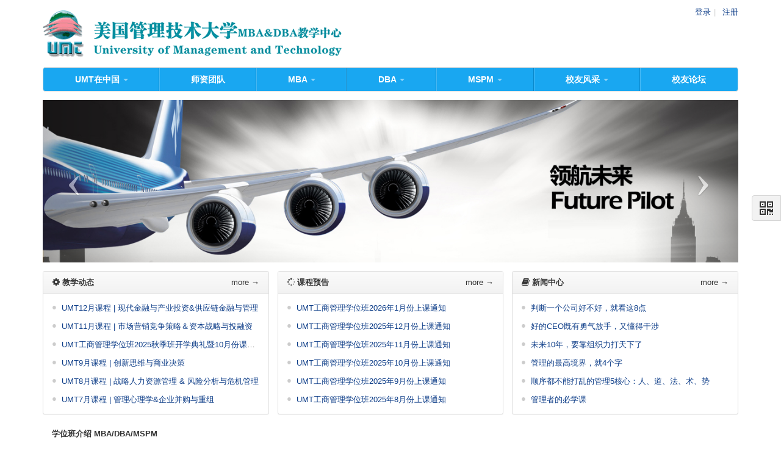

--- FILE ---
content_type: text/html; Language=UTF-8; charset=UTF-8
request_url: http://www.umtchina.org/%E8%AF%BE%E7%A8%8B%E9%A2%84%E5%91%8A.html
body_size: 26523
content:
<!DOCTYPE html>
<html xmlns:wb="http://open.weibo.com/wb">
<head profile="http://www.w3.org/2005/10/profile">
  <meta charset="utf-8">
  <meta http-equiv="X-UA-Compatible" content="IE=edge">
  <meta http-equiv="Cache-Control"  content="no-transform">
  <meta name="Generator" content="chanzhi3.3 www.chanzhi.org">
  <meta name="viewport" content="width=device-width, initial-scale=1.0">
    <title>美国管理技术大学_UMT_MBA_MSPM_DBA_在职工商管理硕士_在职工商管理博士_项目管理硕士_UMT中国官方网站_硕博学位班_北大UMT - UMT中国官方网站</title>
<meta name='keywords' content='美国管理技术大学_UMT_MBA_MSPM_DBA_在职工商管理硕士_在职工商管理博士_项目管理硕士_UMT中国官方网站_硕博学位班_北大UMT'>
<meta name='description' content='美国管理技术大学（University of Management and Technology，简称UMT) 位于美国首都华盛顿地区，是一所现代城市型大学。2001年5月国家外专局于引入中国，先后与中国多所高校合作办学，累计培养研究生课程班学员超过2700多名。'>
<script language='Javascript'>var config={"webRoot":"\/","cookieLife":30,"requestType":"GET","requestFix":"-","moduleVar":"m","methodVar":"f","viewVar":"t","defaultView":"html","themeRoot":"\/theme\/","currentModule":"index","currentMethod":"index","clientLang":"zh-cn","requiredFields":"","save":"\u4fdd\u5b58","router":"\/index.php","runMode":"front"}
</script>
<link rel='stylesheet' href='/template/default/theme/default/all.css?v=3.3' type='text/css' media='screen' />
<script src='/js/all.js?v=3.3' type='text/javascript'></script>
<link rel='stylesheet' href='/data/css/default/default/style.css?1427186768?v=3.3' type='text/css' media='screen' />
<link rel='icon' href='/favicon.ico' type='image/x-icon' />
<link rel='shortcut icon' href='/favicon.ico' type='image/x-icon' />
<link href='/index.php?m=rss&f=index&t=xml' title='UMT中国官方网站' type='application/rss+xml' rel='alternate' /><!--[if lt IE 9]>
<script src='/js/all.ie8.js?v=3.3' type='text/javascript'></script>
<![endif]-->
<!--[if lt IE 10]>
<script src='/js/all.ie9.js?v=3.3' type='text/javascript'></script>
<![endif]-->
<script language='Javascript'>if(typeof(v) != "object") v = {};v.lang = {"confirmDelete":"\u60a8\u786e\u5b9a\u8981\u6267\u884c\u5220\u9664\u64cd\u4f5c\u5417\uff1f","deleteing":"\u5220\u9664\u4e2d","doing":"\u5904\u7406\u4e2d","loading":"\u52a0\u8f7d\u4e2d","timeout":"\u7f51\u7edc\u8d85\u65f6,\u8bf7\u91cd\u8bd5"};</script>
</head>
<body>
<div class='page-container'>
  <header id='header' class='clearfix'>
  <div id='headTitle'>
    <div class="wrapper">
                  <div id='siteLogo'>
        <a href='/' ><img src='/data/upload/201503/f_dbc611c9307f14f4d79230a994690db4.gif' class='logo' title='美国管理技术大学' />
</a>
      </div>
            <div id='siteSlogan'><span></span></div>
    </div>
  </div>
  <div id='headNav'>
    <div class='wrapper'>
      <nav><a href='/index.php?m=user&f=login' >登录</a>
<a href='/index.php?m=user&f=register' >注册</a>
</nav>
    </div>
  </div>
</header>
<style>#block12{}#block12 .panel-heading{}</style>    <nav id='navbar' class='navbar' role='navigation'>
    <div class='navbar-header'>
      <button type='button' class='navbar-toggle' data-toggle='collapse' data-target='#navbarCollapse'>
        <span class='icon-bar'></span>
        <span class='icon-bar'></span>
        <span class='icon-bar'></span>
      </button>
      <a class='navbar-brand' href='/'><i class='icon-home'></i></a>
    </div>
    <div class='collapse navbar-collapse' id='navbarCollapse'>
      <ul class='nav navbar-nav'>
                                <li class="dropdown nav-article-2">
                <a href='/index.php?m=article&f=browse&categoryID=2' class="dropdown-toggle" data-toggle="dropdown" target='_blank'>UMT在中国 <b class='caret'></b></a>
                <ul class='dropdown-menu' role='menu'>
                                                            <li class=''><a href='http://www.umtchina.org/index.php?m=article&f=view&id=12' target='_blank'>学校简介</a>
</li>
                                                                                <li class=''><a href='http://www.umtchina.org/index.php?m=article&f=view&id=11' target='_blank'>校长寄语</a>
</li>
                                                                                <li class=''><a href='http://www.umtchina.org/index.php?m=article&f=view&id=10' target='_blank'>UMT宣传片</a>
</li>
                                                                                <li class=''><a href='http://www.umtchina.org/index.php?m=article&f=view&id=9' target='_blank'>权威认证</a>
</li>
                                                                                <li class='nav-article-48'><a href='/index.php?m=article&f=browse&categoryID=48' target='_blank'>下载中心</a>
</li>
                                      <!-- end nav2 -->
                </ul>
            </li>
                                        <li class='nav-article-3'><a href='/index.php?m=article&f=browse&categoryID=3' target='_blank'>师资团队</a>
</li>
                                            <li class="dropdown nav-article-4">
                <a href='/index.php?m=article&f=browse&categoryID=4' class="dropdown-toggle" data-toggle="dropdown" target='_blank'>MBA <b class='caret'></b></a>
                <ul class='dropdown-menu' role='menu'>
                                                            <li class=''><a href='http://www.umtchina.org/index.php?m=article&f=view&articleID=1042' target='_blank'>课程介绍 </a>
</li>
                                                                                <li class=''><a href='http://www.umtchina.org/index.php?m=article&f=view&articleID=1025' target='_blank'>申请条件 </a>
</li>
                                                                                <li class=''><a href='http://www.umtchina.org/index.php?m=article&f=view&articleID=1022' target='_blank'>申请流程 </a>
</li>
                                                                                <li class=''><a href='http://www.umtchina.org/index.php?m=article&f=view&articleID=1019' target='_blank'>学习费用 </a>
</li>
                                      <!-- end nav2 -->
                </ul>
            </li>
                                          <li class="dropdown nav-article-5">
                <a href='/index.php?m=article&f=browse&categoryID=5' class="dropdown-toggle" data-toggle="dropdown" target='_blank'>DBA <b class='caret'></b></a>
                <ul class='dropdown-menu' role='menu'>
                                                            <li class=''><a href='http://www.umtchina.org/index.php?m=article&f=view&articleID=1043' target='_blank'>课程介绍 </a>
</li>
                                                                                <li class=''><a href='http://www.umtchina.org/index.php?m=article&f=view&articleID=1026' target='_blank'>申请条件 </a>
</li>
                                                                                <li class=''><a href='http://www.umtchina.org/index.php?m=article&f=view&articleID=1023' target='_blank'>申请流程 </a>
</li>
                                                                                <li class=''><a href='http://www.umtchina.org/index.php?m=article&f=view&articleID=1020' target='_blank'>学习费用 </a>
</li>
                                      <!-- end nav2 -->
                </ul>
            </li>
                                          <li class="dropdown nav-article-6">
                <a href='/index.php?m=article&f=browse&categoryID=6' class="dropdown-toggle" data-toggle="dropdown" target='_blank'>MSPM <b class='caret'></b></a>
                <ul class='dropdown-menu' role='menu'>
                                                            <li class=''><a href='http://www.umtchina.org/index.php?m=article&f=view&articleID=1044' target='_blank'>课程介绍 </a>
</li>
                                                                                <li class=''><a href='http://www.umtchina.org/index.php?m=article&f=view&articleID=1027' target='_blank'>申请条件 </a>
</li>
                                                                                <li class=''><a href='http://www.umtchina.org/index.php?m=article&f=view&articleID=1024' target='_blank'>申请流程 </a>
</li>
                                                                                <li class=''><a href='http://www.umtchina.org/index.php?m=article&f=view&articleID=1021' target='_blank'>学习费用 </a>
</li>
                                      <!-- end nav2 -->
                </ul>
            </li>
                                          <li class="dropdown nav-article-13">
                <a href='/index.php?m=article&f=browse&categoryID=13' class="dropdown-toggle" data-toggle="dropdown" target='_blank'>校友风采 <b class='caret'></b></a>
                <ul class='dropdown-menu' role='menu'>
                                                            <li class='nav-article-13'><a href='/index.php?m=article&f=browse&categoryID=13' target='_blank'>班级明星</a>
</li>
                                                                                <li class='nav-article-12'><a href='/index.php?m=article&f=browse&categoryID=12' target='_blank'>思享会</a>
</li>
                                                                                <li class='nav-article-51'><a href='/index.php?m=article&f=browse&categoryID=51' target='_blank'>国内游学</a>
</li>
                                                                                <li class='nav-article-52'><a href='/index.php?m=article&f=browse&categoryID=52' target='_blank'>国际游学</a>
</li>
                                      <!-- end nav2 -->
                </ul>
            </li>
                                        <li class=''><a href='http://www.umtchina.org/bbs/forum.php' target='_blank'>校友论坛</a>
</li>
                    <!-- end nav1 -->
      </ul>
    </div>
  </nav>



  <div class='page-wrapper'>
    <div class='page-content'>
<script type='text/javascript' src='http://www.365webcall.com/IMMe1.aspx?settings=mw7m060mIw6P76z3Aw0Iw0z3A76w0wz3AN6mmX0'></script><script language='javascript'>$(function() {$(".tree").treeview({collapsed: false, unique: false}) })</script>

<div id='focus' class='block-list'>
  <div class='row focus-top' data-default-grid='12'><div class='col-md-4 col-auto'><div id='slide' class='carousel slide' data-ride='carousel'>
  <div class='carousel-inner'>
                            <div class='item'  data-target=''>
    <img src='/data/upload/202006/f_7940851efbce007378e979536b5773a2.jpg'  />
          <div class='carousel-caption'>
        <h2 style='color:#FFF'></h2>
        <div></div>
              </div>
    </div>
                        <div class='item'  data-target=''>
    <img src='/data/upload/201503/f_2133be5274be5f80f4bf501c33fe4180.jpg'  />
          <div class='carousel-caption'>
        <h2 style='color:#FFF'></h2>
        <div></div>
              </div>
    </div>
                        <div class='item'  data-target=''>
    <img src='/data/upload/201503/f_5692919b2deb4f127e2ac3d7db68889f.jpg'  />
          <div class='carousel-caption'>
        <h2 style='color:#FFF'></h2>
        <div></div>
              </div>
    </div>
                        <div class='item'  data-target=''>
    <img src='/data/upload/202006/f_27c3c9c07a8e902ac3813ac2a382d48d.jpg'  />
          <div class='carousel-caption'>
        <h2 style='color:#FFF'></h2>
        <div></div>
              </div>
    </div>
      </div>
    <a class='left carousel-control' href='#slide' data-slide='prev'> <i class='icon-prev'></i> </a>
  <a class='right carousel-control' href='#slide' data-slide='next'> <i class='icon-next'></i> </a>
  </div>
<style>#block5{}#block5 .panel-heading{}</style></div></div>
  <div class='row focus-middle' data-default-grid='4'><div class='col-md-4' data-grid='4'><div id="block21" class='panel panel-block '>
  <div class='panel-heading'>
    <strong><i class='icon-cog'></i> 教学动态</strong>
        <div class='pull-right'><a href='http://www.umtchina.org/%E6%95%99%E5%AD%A6%E5%8A%A8%E6%80%81.html' >more →</a>
</div>
      </div>
    <div class='panel-body'>
    <ul class='ul-list'>
                        <li><a href='/index.php?m=article&f=view&id=3967' title='UMT12月课程 | 现代金融与产业投资&amp;供应链金融与管理'>UMT12月课程 | 现代金融与产业投资&amp;供应链金融与管理</a>
</li>
            
                        <li><a href='/index.php?m=article&f=view&id=3968' title='UMT11月课程 | 市场营销竞争策略＆资本战略与投融资'>UMT11月课程 | 市场营销竞争策略＆资本战略与投融资</a>
</li>
            
                        <li><a href='/index.php?m=article&f=view&id=3969' title='UMT工商管理学位班2025秋季班开学典礼暨10月份课程分享'>UMT工商管理学位班2025秋季班开学典礼暨10月份课程分享</a>
</li>
            
                        <li><a href='/index.php?m=article&f=view&id=3970' title='UMT9月课程 | 创新思维与商业决策'>UMT9月课程 | 创新思维与商业决策</a>
</li>
            
                        <li><a href='/index.php?m=article&f=view&id=3971' title='UMT8月课程 | 战略人力资源管理 &amp; 风险分析与危机管理'>UMT8月课程 | 战略人力资源管理 &amp; 风险分析与危机管理</a>
</li>
            
                        <li><a href='/index.php?m=article&f=view&id=3972' title='UMT7月课程 | 管理心理学&amp;企业并购与重组'>UMT7月课程 | 管理心理学&amp;企业并购与重组</a>
</li>
            
          </ul>
  </div>
  </div>
<style>#block21{}#block21 .panel-heading{}</style></div><div class='col-md-4' data-grid='4'><div id="block20" class='panel panel-block '>
  <div class='panel-heading'>
    <strong><i class='icon-spinner'></i> 课程预告</strong>
        <div class='pull-right'><a href='http://www.umtchina.org/%E8%AF%BE%E7%A8%8B%E9%A2%84%E5%91%8A.html' >more →</a>
</div>
      </div>
    <div class='panel-body'>
    <ul class='ul-list'>
                        <li><a href='/index.php?m=article&f=view&id=3966' title='UMT工商管理学位班2026年1月份上课通知'>UMT工商管理学位班2026年1月份上课通知</a>
</li>
            
                        <li><a href='/index.php?m=article&f=view&id=3965' title='UMT工商管理学位班2025年12月份上课通知'>UMT工商管理学位班2025年12月份上课通知</a>
</li>
            
                        <li><a href='/index.php?m=article&f=view&id=3964' title='UMT工商管理学位班2025年11月份上课通知'>UMT工商管理学位班2025年11月份上课通知</a>
</li>
            
                        <li><a href='/index.php?m=article&f=view&id=3963' title='UMT工商管理学位班2025年10月份上课通知'>UMT工商管理学位班2025年10月份上课通知</a>
</li>
            
                        <li><a href='/index.php?m=article&f=view&id=3962' title='UMT工商管理学位班2025年9月份上课通知'>UMT工商管理学位班2025年9月份上课通知</a>
</li>
            
                        <li><a href='/index.php?m=article&f=view&id=3961' title='UMT工商管理学位班2025年8月份上课通知'>UMT工商管理学位班2025年8月份上课通知</a>
</li>
            
          </ul>
  </div>
  </div>
<style>#block20{}#block20 .panel-heading{}</style></div><div class='col-md-4' data-grid='4'><div id="block18" class='panel panel-block '>
  <div class='panel-heading'>
    <strong><i class='icon-book'></i> 新闻中心</strong>
        <div class='pull-right'><a href='http://www.umtchina.org/%E6%96%B0%E9%97%BB%E4%B8%AD%E5%BF%83.html' >more →</a>
</div>
      </div>
    <div class='panel-body'>
    <ul class='ul-list'>
                        <li><a href='/index.php?m=article&f=view&id=3950' title='判断一个公司好不好，就看这8点'>判断一个公司好不好，就看这8点</a>
</li>
            
                        <li><a href='/index.php?m=article&f=view&id=3948' title='好的CEO既有勇气放手，又懂得干涉'>好的CEO既有勇气放手，又懂得干涉</a>
</li>
            
                        <li><a href='/index.php?m=article&f=view&id=3943' title='未来10年，要靠组织力打天下了'>未来10年，要靠组织力打天下了</a>
</li>
            
                        <li><a href='/index.php?m=article&f=view&id=3941' title='管理的最高境界，就4个字'>管理的最高境界，就4个字</a>
</li>
            
                        <li><a href='/index.php?m=article&f=view&id=3935' title='顺序都不能打乱的管理5核心：人、道、法、术、势'>顺序都不能打乱的管理5核心：人、道、法、术、势</a>
</li>
            
                        <li><a href='/index.php?m=article&f=view&id=3932' title='管理者的必学课'>管理者的必学课</a>
</li>
            
          </ul>
  </div>
  </div>
<style>#block18{}#block18 .panel-heading{}</style></div><div class='col-md-12' data-grid='12'><div id="block24" class='panel panel-block panel-borderless'>
  <div class='panel-heading'>
    <strong>学位班介绍   MBA/DBA/MSPM</strong>
      </div>
  <div class='panel-body'>
    <div class='article-content'><p align="center"><a href="/MBA/1042.html" target="_blank"><img title="" alt="" align="" src="/data/upload/201503/f_d2515d9eaea77fd8fc7700f2ea9a403f.png" width="360" height="150" /></a>&nbsp;&nbsp; <a href="/DBA/1043.html" target="_blank"><img title="" alt="" align="" src="/data/upload/201503/f_bddf444cff279fc20eaaf75fe3a72688.png" width="360" height="150" />&nbsp;&nbsp;</a> <a href="/MSPM/1044.html" target="_blank"><img title="" alt="" align="" src="/data/upload/201503/f_2d75a222a1235203f77056a2dd439527.png" width="360" height="150" /></a></p></div>
  </div>
</div>
<style>#block24{}#block24 .panel-heading{}</style></div><div class='col-md-4' data-grid='4'><div id="block16" class='panel panel-block '>
  <div class='panel-heading'>
    <strong><i class='icon-group'></i> 学员风采</strong>
        <div class='pull-right'><a href='http://www.umtchina.org/%E7%8F%AD%E7%BA%A7%E6%98%8E%E6%98%9F.html' >more →</a>
</div>
      </div>
    <div class='panel-body'>
    <div class='items'>
          <div class='item'>
        <div class='item-heading'><strong><a href='/index.php?m=article&f=view&id=3847' >UMT明星校友 | “航天少帅”袁家军报道回顾</a>
</strong></div>
        <div class='item-content'>
          
          <div class='text small text-muted'>
            <div class='media pull-left'>
                        </div>
            <strong class='text-important'>
                          </strong> 
            &nbsp;袁家军现任重庆市市委书记、神州飞船总指挥（原中国空间技术研究院院长/中国航天科技集团副总经理 “神 5”总指挥），2001年UMT项目管理硕士首批学员。          </div>
        </div>
      </div>
            <div class='item'>
        <div class='item-heading'><strong><a href='/index.php?m=article&f=view&id=1200' >UMT工商管理学位班——班级明星 杨远澄</a>
</strong></div>
        <div class='item-content'>
          
          <div class='text small text-muted'>
            <div class='media pull-left'>
            <a href='/index.php?m=article&f=view&id=1200' ><img src='/data/upload/201507/s_9356243e0e7fa500bc8f7b292246f271.jpg' title='杨远橙' class='thumbnail' />
</a>
            </div>
            <strong class='text-important'>
                          </strong> 
            &nbsp;班级之星———杨远澄同学
南宁广深家电集团有限公司董事长
广西国生农业有限责任公司董事长
一、杨远澄同学简介



杨远澄，男，37岁，南宁广深家电集团有限公司董事长、广西国生农业有限责任公司董事长。2001年9月创立南宁广深家电集团有限公司，现已发展成为集专卖及代理格力家用分体空调、中央空调、冰箱、空气能热水器、小家电和安装、售后服务等为一体的民营集团企业。集团多次荣获“广西格力战略合作伙伴”、...          </div>
        </div>
      </div>
          </div>
  </div>
  </div>
<style>#block16{}#block16 .panel-heading{}</style></div><div class='col-md-4' data-grid='4'><div id="block19" class='panel panel-block '>
  <div class='panel-heading'>
    <strong><i class='icon-globe'></i> 最新观点</strong>
        <div class='pull-right'><a href='http://www.umtchina.org/%E6%9C%80%E6%96%B0%E8%A7%82%E7%82%B9.html' >more →</a>
</div>
      </div>
    <div class='panel-body'>
    <div class='items'>
          <div class='item'>
        <div class='item-heading'><strong><a href='/index.php?m=article&f=view&id=3950' >判断一个公司好不好，就看这8点</a>
</strong></div>
        <div class='item-content'>
          
          <div class='text small text-muted'>
            <div class='media pull-left'>
                        </div>
            <strong class='text-important'>
                          </strong> 
            &nbsp;

做咨询这些年来，我深切地感受到：很多时候，一个咨询项目能否成功，很大程度上取决于是否选对老板，以及这个企业本身是否具备成功的基因。
如果老板内心充满激情，追求卓越，渴望把公司做好，那么咨询就能起到锦上添花的作用，让这个公司跑得更快。可是，倘若老板根本无心经营好公司，或者其人品不好，不诚信，那么即便我们给出再多的方法也无济于事。
所以，做咨询项目时，选择一个靠谱的老板和一家卓越的企业特别重要。
...          </div>
        </div>
      </div>
            <div class='item'>
        <div class='item-heading'><strong><a href='/index.php?m=article&f=view&id=3948' >好的CEO既有勇气放手，又懂得干涉</a>
</strong></div>
        <div class='item-content'>
          
          <div class='text small text-muted'>
            <div class='media pull-left'>
                        </div>
            <strong class='text-important'>
                          </strong> 
            &nbsp;被称为“全球第一CEO”的杰克·韦尔奇是无数企业家的偶像。          </div>
        </div>
      </div>
          </div>
  </div>
  </div>
<style>#block19{}#block19 .panel-heading{}</style></div><div class='col-md-4' data-grid='4'><div id="block9" class='panel panel-block '>
  <div class='panel-heading'>
    <strong><i class='icon-phone'></i> 联系我们</strong>
      </div>
  <div class='panel-body'>
    <table class='table table-data'>
            <tr>
        <th>联系人：</th>
        <td>胡老师</td>
      </tr>
            <tr>
        <th>电话：</th>
        <td><a href='tel:18901122790' >18901122790</a>
</td>
      </tr>
            <tr>
        <th>Email：</th>
        <td><a href='mailto:18901122790@163.com'>18901122790@163.com</a></td>
      </tr>
            <tr>
        <th>QQ：</th>
        <td><a href='http://wpa.qq.com/msgrd?v=3&uin=306813768&site=美国管理技术大学&menu=yes' target='_blank'>306813768</a>
</td>
      </tr>
            <tr>
        <th>微信：</th>
        <td>kunpeng1207</td>
      </tr>
            <tr>
        <th>地址：</th>
        <td>中国北京</td>
      </tr>
          </table>
  </div>
</div>
<style>#block9{}#block9 .panel-heading{}</style></div></div>
  <div class='row focus-bottom' data-default-grid='6'><div class='col-md-9' data-grid='9'><div id="block22" class='panel panel-block panel-borderless panel-titleless'>
  <div class='panel-heading'>
    <strong>在线报名</strong>
      </div>
  <div class='panel-body'>
    <div class='article-content'><p align="center"><a href="http://shang.qq.com/open_webaio.html? sigt=63d3b580279530deec019b6e8c17ede6ec867e06ba701ae8da1d1b3fd8b7505d40c96715 b784833b35cbfefef3359f18&sigu=28c35932a1bf93406d2e05b8f728cea127ccab66092ea3e 52a02adb00bbdb937fabd35d51e1ec6e1&tuin=306813768" target="_blank" style="line-height:1.57143;background-color:#FFFFFF;"><img src="/data/upload/201605/f_5aa9422cd5a9782d08c4b59e4d469f6e.png" alt="" /></a><span style="line-height:1.57143;"></span></p></div>
  </div>
</div>
<style>#block22{}#block22 .panel-heading{}</style></div><div class='col-md-3' data-grid='3'><div id="block23" class='panel panel-block panel-borderless panel-titleless'>
  <div class='panel-heading'>
    <strong>关注我们</strong>
      </div>
  <div class='panel-body'>
    <div class='article-content'><p align="center"><img title="" alt="" align="" src="/data/upload/201503/f_abcb074714c636788bd2d2509629cb8e.jpg" width="249" height="90" /></p></div>
  </div>
</div>
<style>#block23{}#block23 .panel-heading{}</style></div></div>
</div>
    </div></div>  <footer id='footer' class='clearfix'>
    <div class='wrapper'>
     
      <span id='copyright'>
        &copy;  美国管理技术大学&nbsp;&nbsp;      </span>
      <span id='icpInfo'>
        <a href='http://beian.miit.gov.cn/#/Integrated/index' target='_blank'>京ICP备18020883号-1</a>
              </span>
    </div>
  </footer>
   
<script language='Javascript'>$(document).ready(function()
{          
    // add "index" class to the body element.
    $('body').addClass('index');

    $('.nav-system-home:first').addClass('active');
})

</script>
<a href='#' id='go2top' class='icon-arrow-up' data-toggle='tooltip' title='返回顶部'></a>
</div><div id='rightDocker' class='hidden-xs'>
    <button id='rightDockerBtn' class='btn' data-toggle="popover" data-placement="left" data-target='$next'><i class='icon-qrcode'></i></button>
    <div class='popover fade'>
    <div class='arrow'></div>
    <div class='popover-content docker-right'>
      <table class='table table-borderless'>
        <tr>
                                        <td>
            <div class='heading'><i class='icon-mobile-phone'></i> 移动访问</div>
            <img src='javascript:;' width='200' height='200' data-src='/index.php?m=misc&f=qrcode' />
          </td>
                  </tr>
      </table>
    </div>
  </div>
</div>
<div class='hide'></div>
</body>
</html>


--- FILE ---
content_type: text/css
request_url: http://www.umtchina.org/template/default/theme/default/all.css?v=3.3
body_size: 123372
content:
/*!
 * ZUI - v1.2.1 - 2014-12-15
 * http://zui.sexy
 * GitHub: https://github.com/easysoft/zui.git 
 * Copyright (c) 2014 cnezsoft.com; Licensed MIT
 *//*! normalize.css v2.1.3 | MIT License | git.io/normalize */article,aside,details,figcaption,figure,footer,header,hgroup,main,nav,section,summary{display:block}audio,canvas,video{display:inline-block}audio:not([controls]){display:none;height:0}[hidden],template{display:none}html{font-family:sans-serif;-ms-text-size-adjust:100%;-webkit-text-size-adjust:100%}body{margin:0}a{background:0}a:focus{outline:thin dotted}a:active,a:hover{outline:0}h1{margin:.67em 0;font-size:2em}abbr[title]{border-bottom:1px dotted}b,strong{font-weight:700}dfn{font-style:italic}hr{height:0;-webkit-box-sizing:content-box;-moz-box-sizing:content-box;box-sizing:content-box}mark{color:#000;background:#ff0}code,kbd,pre,samp{font-family:monospace,serif;font-size:1em}pre{white-space:pre-wrap}q{quotes:"\201C" "\201D" "\2018" "\2019"}small{font-size:80%}sub,sup{position:relative;font-size:75%;line-height:0;vertical-align:baseline}sup{top:-.5em}sub{bottom:-.25em}img{border:0}svg:not(:root){overflow:hidden}figure{margin:0}fieldset{padding:.35em .625em .75em;margin:0 2px;border:1px solid silver}legend{padding:0;border:0}button,input,select,textarea{margin:0;font-family:inherit;font-size:100%}button,input{line-height:normal}button,select{text-transform:none}button,html input[type=button],input[type=reset],input[type=submit]{-webkit-appearance:button;cursor:pointer}button[disabled],html input[disabled]{cursor:default}input[type=checkbox],input[type=radio]{-webkit-box-sizing:border-box;-moz-box-sizing:border-box;box-sizing:border-box;padding:0}input[type=search]{-webkit-box-sizing:content-box;-moz-box-sizing:content-box;box-sizing:content-box;-webkit-appearance:textfield}input[type=search]::-webkit-search-cancel-button,input[type=search]::-webkit-search-decoration{-webkit-appearance:none}button::-moz-focus-inner,input::-moz-focus-inner{padding:0;border:0}textarea{overflow:auto;vertical-align:top}table{border-spacing:0;border-collapse:collapse}.clearfix:before,.clearfix:after,.modal-footer:before,.modal-footer:after{display:table;content:" "}.clearfix:after,.modal-footer:after{clear:both}.center-block{display:block;margin-right:auto;margin-left:auto}.pull-right{float:right!important}.pull-left{float:left!important}.hide{display:none}.hidden{display:none!important}.show{display:block}.showing{display:block!important}.invisible{visibility:hidden}.text-hide{font:0/0 a;color:transparent;text-shadow:none;background-color:transparent;border:0}.affix{position:fixed}.with-padding{padding:5px 12px}@-ms-viewport{width:device-width}.hidden{display:none!important;visibility:hidden!important}.visible-xs,tr.visible-xs,th.visible-xs,td.visible-xs{display:none!important}@media(max-width:767px){.visible-xs{display:block!important}tr.visible-xs{display:table-row!important}th.visible-xs,td.visible-xs{display:table-cell!important}}@media(min-width:768px) and (max-width:991px){.visible-xs.visible-sm{display:block!important}tr.visible-xs.visible-sm{display:table-row!important}th.visible-xs.visible-sm,td.visible-xs.visible-sm{display:table-cell!important}}@media(min-width:992px) and (max-width:1199px){.visible-xs.visible-md{display:block!important}tr.visible-xs.visible-md{display:table-row!important}th.visible-xs.visible-md,td.visible-xs.visible-md{display:table-cell!important}}@media(min-width:1200px){.visible-xs.visible-lg{display:block!important}tr.visible-xs.visible-lg{display:table-row!important}th.visible-xs.visible-lg,td.visible-xs.visible-lg{display:table-cell!important}}.visible-sm,tr.visible-sm,th.visible-sm,td.visible-sm{display:none!important}@media(max-width:767px){.visible-sm.visible-xs{display:block!important}tr.visible-sm.visible-xs{display:table-row!important}th.visible-sm.visible-xs,td.visible-sm.visible-xs{display:table-cell!important}}@media(min-width:768px) and (max-width:991px){.visible-sm{display:block!important}tr.visible-sm{display:table-row!important}th.visible-sm,td.visible-sm{display:table-cell!important}}@media(min-width:992px) and (max-width:1199px){.visible-sm.visible-md{display:block!important}tr.visible-sm.visible-md{display:table-row!important}th.visible-sm.visible-md,td.visible-sm.visible-md{display:table-cell!important}}@media(min-width:1200px){.visible-sm.visible-lg{display:block!important}tr.visible-sm.visible-lg{display:table-row!important}th.visible-sm.visible-lg,td.visible-sm.visible-lg{display:table-cell!important}}.visible-md,tr.visible-md,th.visible-md,td.visible-md{display:none!important}@media(max-width:767px){.visible-md.visible-xs{display:block!important}tr.visible-md.visible-xs{display:table-row!important}th.visible-md.visible-xs,td.visible-md.visible-xs{display:table-cell!important}}@media(min-width:768px) and (max-width:991px){.visible-md.visible-sm{display:block!important}tr.visible-md.visible-sm{display:table-row!important}th.visible-md.visible-sm,td.visible-md.visible-sm{display:table-cell!important}}@media(min-width:992px) and (max-width:1199px){.visible-md{display:block!important}tr.visible-md{display:table-row!important}th.visible-md,td.visible-md{display:table-cell!important}}@media(min-width:1200px){.visible-md.visible-lg{display:block!important}tr.visible-md.visible-lg{display:table-row!important}th.visible-md.visible-lg,td.visible-md.visible-lg{display:table-cell!important}}.visible-lg,tr.visible-lg,th.visible-lg,td.visible-lg{display:none!important}@media(max-width:767px){.visible-lg.visible-xs{display:block!important}tr.visible-lg.visible-xs{display:table-row!important}th.visible-lg.visible-xs,td.visible-lg.visible-xs{display:table-cell!important}}@media(min-width:768px) and (max-width:991px){.visible-lg.visible-sm{display:block!important}tr.visible-lg.visible-sm{display:table-row!important}th.visible-lg.visible-sm,td.visible-lg.visible-sm{display:table-cell!important}}@media(min-width:992px) and (max-width:1199px){.visible-lg.visible-md{display:block!important}tr.visible-lg.visible-md{display:table-row!important}th.visible-lg.visible-md,td.visible-lg.visible-md{display:table-cell!important}}@media(min-width:1200px){.visible-lg{display:block!important}tr.visible-lg{display:table-row!important}th.visible-lg,td.visible-lg{display:table-cell!important}}.hidden-xs{display:block!important}tr.hidden-xs{display:table-row!important}th.hidden-xs,td.hidden-xs{display:table-cell!important}@media(max-width:767px){.hidden-xs,tr.hidden-xs,th.hidden-xs,td.hidden-xs{display:none!important}}@media(min-width:768px) and (max-width:991px){.hidden-xs.hidden-sm,tr.hidden-xs.hidden-sm,th.hidden-xs.hidden-sm,td.hidden-xs.hidden-sm{display:none!important}}@media(min-width:992px) and (max-width:1199px){.hidden-xs.hidden-md,tr.hidden-xs.hidden-md,th.hidden-xs.hidden-md,td.hidden-xs.hidden-md{display:none!important}}@media(min-width:1200px){.hidden-xs.hidden-lg,tr.hidden-xs.hidden-lg,th.hidden-xs.hidden-lg,td.hidden-xs.hidden-lg{display:none!important}}.hidden-sm{display:block!important}tr.hidden-sm{display:table-row!important}th.hidden-sm,td.hidden-sm{display:table-cell!important}@media(max-width:767px){.hidden-sm.hidden-xs,tr.hidden-sm.hidden-xs,th.hidden-sm.hidden-xs,td.hidden-sm.hidden-xs{display:none!important}}@media(min-width:768px) and (max-width:991px){.hidden-sm,tr.hidden-sm,th.hidden-sm,td.hidden-sm{display:none!important}}@media(min-width:992px) and (max-width:1199px){.hidden-sm.hidden-md,tr.hidden-sm.hidden-md,th.hidden-sm.hidden-md,td.hidden-sm.hidden-md{display:none!important}}@media(min-width:1200px){.hidden-sm.hidden-lg,tr.hidden-sm.hidden-lg,th.hidden-sm.hidden-lg,td.hidden-sm.hidden-lg{display:none!important}}.hidden-md{display:block!important}tr.hidden-md{display:table-row!important}th.hidden-md,td.hidden-md{display:table-cell!important}@media(max-width:767px){.hidden-md.hidden-xs,tr.hidden-md.hidden-xs,th.hidden-md.hidden-xs,td.hidden-md.hidden-xs{display:none!important}}@media(min-width:768px) and (max-width:991px){.hidden-md.hidden-sm,tr.hidden-md.hidden-sm,th.hidden-md.hidden-sm,td.hidden-md.hidden-sm{display:none!important}}@media(min-width:992px) and (max-width:1199px){.hidden-md,tr.hidden-md,th.hidden-md,td.hidden-md{display:none!important}}@media(min-width:1200px){.hidden-md.hidden-lg,tr.hidden-md.hidden-lg,th.hidden-md.hidden-lg,td.hidden-md.hidden-lg{display:none!important}}.hidden-lg{display:block!important}tr.hidden-lg{display:table-row!important}th.hidden-lg,td.hidden-lg{display:table-cell!important}@media(max-width:767px){.hidden-lg.hidden-xs,tr.hidden-lg.hidden-xs,th.hidden-lg.hidden-xs,td.hidden-lg.hidden-xs{display:none!important}}@media(min-width:768px) and (max-width:991px){.hidden-lg.hidden-sm,tr.hidden-lg.hidden-sm,th.hidden-lg.hidden-sm,td.hidden-lg.hidden-sm{display:none!important}}@media(min-width:992px) and (max-width:1199px){.hidden-lg.hidden-md,tr.hidden-lg.hidden-md,th.hidden-lg.hidden-md,td.hidden-lg.hidden-md{display:none!important}}@media(min-width:1200px){.hidden-lg,tr.hidden-lg,th.hidden-lg,td.hidden-lg{display:none!important}}.visible-print,tr.visible-print,th.visible-print,td.visible-print{display:none!important}@media print{.visible-print{display:block!important}tr.visible-print{display:table-row!important}th.visible-print,td.visible-print{display:table-cell!important}.hidden-print,tr.hidden-print,th.hidden-print,td.hidden-print{display:none!important}}.fade{opacity:0;-webkit-transition:opacity .15s linear;-o-transition:opacity .15s linear;transition:opacity .15s linear}.fade.in{opacity:1}.scale{-webkit-transition:all .15s linear;-o-transition:all .15s linear;transition:all .15s linear;-webkit-transform:scale(.8);-ms-transform:scale(.8);-o-transform:scale(.8);transform:scale(.8)}.scale.in{-webkit-transform:scale(1);-ms-transform:scale(1);-o-transform:scale(1);transform:scale(1)}.collapse{display:none}.collapse.in{display:block}.collapsing{position:relative;height:0;overflow:hidden;-webkit-transition:height .35s ease;-o-transition:height .35s ease;transition:height .35s ease}*,:before,:after{-webkit-box-sizing:border-box;-moz-box-sizing:border-box;box-sizing:border-box}html{font-size:10px;-webkit-tap-highlight-color:rgba(0,0,0,0)}body{font-family:"Helvetica Neue",Helvetica,Tahoma,Arial,sans-serif;font-size:13px;line-height:1.53846154;color:#333;background-color:#fff}input,button,select,textarea{font-family:inherit;font-size:inherit;line-height:inherit}a{color:#0d3d88;text-decoration:none;-webkit-transition:all .5s cubic-bezier(.175,.885,.32,1);-o-transition:all .5s cubic-bezier(.175,.885,.32,1);transition:all .5s cubic-bezier(.175,.885,.32,1)}a:hover,a:focus{color:#347aeb;text-decoration:none}a:focus{outline:thin dotted #333;outline:5px auto -webkit-focus-ring-color;outline-offset:-2px}a.disabled,a.disabled:hover,a.disabled:focus,a[disabled],a[disabled]:hover,a[disabled]:focus{color:#aaa;text-decoration:none;cursor:default}audio,canvas,img,svg,video{max-width:100%;vertical-align:middle}.sr-only{position:absolute;width:1px;height:1px;padding:0;margin:-1px;overflow:hidden;clip:rect(0 0 0 0);border:0}::-moz-selection{text-shadow:none;background:#b3d4fc}::selection{text-shadow:none;background:#b3d4fc}fieldset{padding:0;margin:0;border:0}textarea{resize:vertical}ol,ul{padding-left:20px}.container{padding-right:10px;padding-left:10px;margin-right:auto;margin-left:auto}.container:before,.container:after{display:table;content:" "}.container:after{clear:both}.container:before,.container:after{display:table;content:" "}.container:after{clear:both}.row{margin-right:-10px;margin-left:-10px}.row:before,.row:after{display:table;content:" "}.row:after{clear:both}.row:before,.row:after{display:table;content:" "}.row:after{clear:both}.col-xs-1,.col-xs-2,.col-xs-3,.col-xs-4,.col-xs-5,.col-xs-6,.col-xs-7,.col-xs-8,.col-xs-9,.col-xs-10,.col-xs-11,.col-xs-12,.col-sm-1,.col-sm-2,.col-sm-3,.col-sm-4,.col-sm-5,.col-sm-6,.col-sm-7,.col-sm-8,.col-sm-9,.col-sm-10,.col-sm-11,.col-sm-12,.col-md-1,.col-md-2,.col-md-3,.col-md-4,.col-md-5,.col-md-6,.col-md-7,.col-md-8,.col-md-9,.col-md-10,.col-md-11,.col-md-12,.col-lg-1,.col-lg-2,.col-lg-3,.col-lg-4,.col-lg-5,.col-lg-6,.col-lg-7,.col-lg-8,.col-lg-9,.col-lg-10,.col-lg-11,.col-lg-12{position:relative;min-height:1px;padding-right:10px;padding-left:10px}.col-xs-1,.col-xs-2,.col-xs-3,.col-xs-4,.col-xs-5,.col-xs-6,.col-xs-7,.col-xs-8,.col-xs-9,.col-xs-10,.col-xs-11{float:left}.col-xs-1{width:8.33333333%}.col-xs-2{width:16.66666667%}.col-xs-3{width:25%}.col-xs-4{width:33.33333333%}.col-xs-5{width:41.66666667%}.col-xs-6{width:50%}.col-xs-7{width:58.33333333%}.col-xs-8{width:66.66666667%}.col-xs-9{width:75%}.col-xs-10{width:83.33333333%}.col-xs-11{width:91.66666667%}.col-xs-12{width:100%}@media(min-width:768px){.container{max-width:740px}.col-sm-1,.col-sm-2,.col-sm-3,.col-sm-4,.col-sm-5,.col-sm-6,.col-sm-7,.col-sm-8,.col-sm-9,.col-sm-10,.col-sm-11{float:left}.col-sm-1{width:8.33333333%}.col-sm-2{width:16.66666667%}.col-sm-3{width:25%}.col-sm-4{width:33.33333333%}.col-sm-5{width:41.66666667%}.col-sm-6{width:50%}.col-sm-7{width:58.33333333%}.col-sm-8{width:66.66666667%}.col-sm-9{width:75%}.col-sm-10{width:83.33333333%}.col-sm-11{width:91.66666667%}.col-sm-12{width:100%}.col-sm-push-1{left:8.33333333%}.col-sm-push-2{left:16.66666667%}.col-sm-push-3{left:25%}.col-sm-push-4{left:33.33333333%}.col-sm-push-5{left:41.66666667%}.col-sm-push-6{left:50%}.col-sm-push-7{left:58.33333333%}.col-sm-push-8{left:66.66666667%}.col-sm-push-9{left:75%}.col-sm-push-10{left:83.33333333%}.col-sm-push-11{left:91.66666667%}.col-sm-pull-1{right:8.33333333%}.col-sm-pull-2{right:16.66666667%}.col-sm-pull-3{right:25%}.col-sm-pull-4{right:33.33333333%}.col-sm-pull-5{right:41.66666667%}.col-sm-pull-6{right:50%}.col-sm-pull-7{right:58.33333333%}.col-sm-pull-8{right:66.66666667%}.col-sm-pull-9{right:75%}.col-sm-pull-10{right:83.33333333%}.col-sm-pull-11{right:91.66666667%}.col-sm-offset-1{margin-left:8.33333333%}.col-sm-offset-2{margin-left:16.66666667%}.col-sm-offset-3{margin-left:25%}.col-sm-offset-4{margin-left:33.33333333%}.col-sm-offset-5{margin-left:41.66666667%}.col-sm-offset-6{margin-left:50%}.col-sm-offset-7{margin-left:58.33333333%}.col-sm-offset-8{margin-left:66.66666667%}.col-sm-offset-9{margin-left:75%}.col-sm-offset-10{margin-left:83.33333333%}.col-sm-offset-11{margin-left:91.66666667%}}@media(min-width:992px){.container{max-width:960px}.col-md-1,.col-md-2,.col-md-3,.col-md-4,.col-md-5,.col-md-6,.col-md-7,.col-md-8,.col-md-9,.col-md-10,.col-md-11{float:left}.col-md-1{width:8.33333333%}.col-md-2{width:16.66666667%}.col-md-3{width:25%}.col-md-4{width:33.33333333%}.col-md-5{width:41.66666667%}.col-md-6{width:50%}.col-md-7{width:58.33333333%}.col-md-8{width:66.66666667%}.col-md-9{width:75%}.col-md-10{width:83.33333333%}.col-md-11{width:91.66666667%}.col-md-12{width:100%}.col-md-push-0{left:auto}.col-md-push-1{left:8.33333333%}.col-md-push-2{left:16.66666667%}.col-md-push-3{left:25%}.col-md-push-4{left:33.33333333%}.col-md-push-5{left:41.66666667%}.col-md-push-6{left:50%}.col-md-push-7{left:58.33333333%}.col-md-push-8{left:66.66666667%}.col-md-push-9{left:75%}.col-md-push-10{left:83.33333333%}.col-md-push-11{left:91.66666667%}.col-md-pull-0{right:auto}.col-md-pull-1{right:8.33333333%}.col-md-pull-2{right:16.66666667%}.col-md-pull-3{right:25%}.col-md-pull-4{right:33.33333333%}.col-md-pull-5{right:41.66666667%}.col-md-pull-6{right:50%}.col-md-pull-7{right:58.33333333%}.col-md-pull-8{right:66.66666667%}.col-md-pull-9{right:75%}.col-md-pull-10{right:83.33333333%}.col-md-pull-11{right:91.66666667%}.col-md-offset-0{margin-left:0}.col-md-offset-1{margin-left:8.33333333%}.col-md-offset-2{margin-left:16.66666667%}.col-md-offset-3{margin-left:25%}.col-md-offset-4{margin-left:33.33333333%}.col-md-offset-5{margin-left:41.66666667%}.col-md-offset-6{margin-left:50%}.col-md-offset-7{margin-left:58.33333333%}.col-md-offset-8{margin-left:66.66666667%}.col-md-offset-9{margin-left:75%}.col-md-offset-10{margin-left:83.33333333%}.col-md-offset-11{margin-left:91.66666667%}}@media(min-width:1200px){.container{max-width:1160px}.col-lg-1,.col-lg-2,.col-lg-3,.col-lg-4,.col-lg-5,.col-lg-6,.col-lg-7,.col-lg-8,.col-lg-9,.col-lg-10,.col-lg-11{float:left}.col-lg-1{width:8.33333333%}.col-lg-2{width:16.66666667%}.col-lg-3{width:25%}.col-lg-4{width:33.33333333%}.col-lg-5{width:41.66666667%}.col-lg-6{width:50%}.col-lg-7{width:58.33333333%}.col-lg-8{width:66.66666667%}.col-lg-9{width:75%}.col-lg-10{width:83.33333333%}.col-lg-11{width:91.66666667%}.col-lg-12{width:100%}.col-lg-push-0{left:auto}.col-lg-push-1{left:8.33333333%}.col-lg-push-2{left:16.66666667%}.col-lg-push-3{left:25%}.col-lg-push-4{left:33.33333333%}.col-lg-push-5{left:41.66666667%}.col-lg-push-6{left:50%}.col-lg-push-7{left:58.33333333%}.col-lg-push-8{left:66.66666667%}.col-lg-push-9{left:75%}.col-lg-push-10{left:83.33333333%}.col-lg-push-11{left:91.66666667%}.col-lg-pull-0{right:auto}.col-lg-pull-1{right:8.33333333%}.col-lg-pull-2{right:16.66666667%}.col-lg-pull-3{right:25%}.col-lg-pull-4{right:33.33333333%}.col-lg-pull-5{right:41.66666667%}.col-lg-pull-6{right:50%}.col-lg-pull-7{right:58.33333333%}.col-lg-pull-8{right:66.66666667%}.col-lg-pull-9{right:75%}.col-lg-pull-10{right:83.33333333%}.col-lg-pull-11{right:91.66666667%}.col-lg-offset-0{margin-left:0}.col-lg-offset-1{margin-left:8.33333333%}.col-lg-offset-2{margin-left:16.66666667%}.col-lg-offset-3{margin-left:25%}.col-lg-offset-4{margin-left:33.33333333%}.col-lg-offset-5{margin-left:41.66666667%}.col-lg-offset-6{margin-left:50%}.col-lg-offset-7{margin-left:58.33333333%}.col-lg-offset-8{margin-left:66.66666667%}.col-lg-offset-9{margin-left:75%}.col-lg-offset-10{margin-left:83.33333333%}.col-lg-offset-11{margin-left:91.66666667%}}p{margin:0 0 10px}.lead{margin-bottom:20px;font-size:14px;line-height:1.4}@media(min-width:768px){.lead{font-size:19.5px}}small,.small{font-size:85%}cite{font-style:normal}.text-muted{color:gray}.text-muted a{color:#737373}.text-muted a:hover,.text-muted a:active{color:#0d3d88}.text-primary{color:#3280fc}.text-primary:hover{color:#0462f7}.text-warning{color:#e48600}.text-warning:hover{color:#b16800}.text-danger{color:#d2322d}.text-danger:hover{color:#a82824}.text-success{color:#229f24}.text-success:hover{color:#19751a}.text-info{color:#39b3d7}.text-info:hover{color:#2596b8}.text-important{color:#81511c}.text-important:hover{color:#573713}.text-special{color:#8957a1}.text-special:hover{color:#6d4580}.text-link{color:#333}.text-link:hover,.text-link:active{color:#0d3d88}.text-left{text-align:left}.text-right{text-align:right}.text-center{text-align:center}.text-nowrap,.nobr{overflow:hidden;white-space:nowrap}.text-ellipsis{overflow:hidden;text-overflow:ellipsis;white-space:nowrap}ul,ol{margin-top:0;margin-bottom:10px}ul ul,ol ul,ul ol,ol ol{margin-bottom:0}.list-unstyled{padding-left:0;list-style:none}dl{margin-bottom:20px}dt,dd{line-height:1.53846154}dt{font-weight:700}dd{margin-left:0}.dl-inline:before,.dl-inline:after{display:table;content:" "}.dl-inline:after{clear:both}.dl-inline:before,.dl-inline:after{display:table;content:" "}.dl-inline:after{clear:both}.dl-inline dt{display:inline-block}.dl-inline dd{display:inline-block;padding-right:1em}.dl-inline dd:last-child{padding-right:0}@media(min-width:768px){.dl-horizontal dt{float:left;width:160px;overflow:hidden;clear:left;text-align:right;text-overflow:ellipsis;white-space:nowrap}.dl-horizontal dd{margin-left:180px}.dl-horizontal dd:before,.dl-horizontal dd:after{display:table;content:" "}.dl-horizontal dd:after{clear:both}.dl-horizontal dd:before,.dl-horizontal dd:after{display:table;content:" "}.dl-horizontal dd:after{clear:both}}blockquote{padding:10px 20px;margin:0 0 20px;border-left:5px solid #e5e5e5}blockquote p{font-size:16.25px;font-weight:300;line-height:1.25}blockquote p:last-child{margin-bottom:0}blockquote small{display:block;line-height:1.53846154;color:gray}blockquote small:before{content:'\2014 \00A0'}blockquote.pull-right{padding-right:15px;padding-left:0;border-right:5px solid #e5e5e5;border-left:0}blockquote.pull-right p,blockquote.pull-right small{text-align:right}blockquote.pull-right small:before{content:''}blockquote.pull-right small:after{content:'\00A0 \2014'}blockquote:before,blockquote:after{content:""}h1,h2,h3{margin-top:20px;margin-bottom:10px}h1 small,h2 small,h3 small{font-size:65%}h4,h5,h6{margin-top:10px;margin-bottom:10px}h4 small,h5 small,h6 small{font-size:75%}h1{font-size:26px}h2{font-size:20px}h3{font-size:16px}h4{font-size:14px}h5{font-size:13px}h6{font-size:12px}h1,h2,h3,h4,h5,h6{font-family:"Helvetica Neue",Helvetica,Tahoma,Arial,sans-serif;font-weight:700;line-height:1.1;color:inherit}h1 small,h2 small,h3 small,h4 small,h5 small,h6 small{font-weight:400;line-height:1;color:gray}h1.header-dividing,h2.header-dividing,h3.header-dividing,h4.header-dividing,h5.header-dividing,h6.header-dividing{padding-bottom:9px;border-bottom:1px solid #e5e5e5}.img-responsive{display:block;max-width:100%;height:auto}.img-rounded{border-radius:5px}.img-thumbnail{display:inline-block;max-width:100%;height:auto;padding:4px;line-height:1.53846154;background-color:#fff;border:1px solid #ddd;border-radius:3px;-webkit-transition:all .2s ease-in-out;-o-transition:all .2s ease-in-out;transition:all .2s ease-in-out}.img-circle{border-radius:50%}hr{margin-top:20px;margin-bottom:20px;border:0;border-top:1px solid #e5e5e5}.label{display:inline;padding:.2em .6em .3em;font-size:75%;line-height:1;color:#fff;text-align:center;white-space:nowrap;vertical-align:baseline;background-color:gray;border-radius:.25em}.label[href]:hover,.label[href]:focus{color:#fff;background-color:#666}.label.label-circle{color:gray;background:0;border:1px solid gray}.label[href]:hover,.label[href]:focus{color:#fff;text-decoration:none;cursor:pointer}.label:empty{display:none}.label-badge{display:inline-block;min-width:10px;padding:5px 7px;font-size:12px;line-height:1;border-radius:12px}.label-dot{display:inline-block;width:10px;height:10px;padding:0;line-height:14px;text-indent:-9999em;border-radius:5px}.label-dot:empty{display:inline-block}.btn .label-badge{position:relative;top:-1px}.nav>li>a>.label-badge,.nav>li>a>.label-dot{padding-top:3px;padding-bottom:3px;margin-left:3px}.label-primary{background-color:#3280fc}.label-primary[href]:hover,.label-primary[href]:focus{color:#fff;background-color:#0462f7}.label-primary.label-circle{color:#3280fc;background:0;border:1px solid #3280fc}.label-success{background-color:#229f24}.label-success[href]:hover,.label-success[href]:focus{color:#fff;background-color:#19751a}.label-success.label-circle{color:#229f24;background:0;border:1px solid #229f24}.label-info{background-color:#39b3d7}.label-info[href]:hover,.label-info[href]:focus{color:#fff;background-color:#2596b8}.label-info.label-circle{color:#39b3d7;background:0;border:1px solid #39b3d7}.label-warning{background-color:#e48600}.label-warning[href]:hover,.label-warning[href]:focus{color:#fff;background-color:#b16800}.label-warning.label-circle{color:#e48600;background:0;border:1px solid #e48600}.label-danger{background-color:#d2322d}.label-danger[href]:hover,.label-danger[href]:focus{color:#fff;background-color:#a82824}.label-danger.label-circle{color:#d2322d;background:0;border:1px solid #d2322d}.btn-primary .label-badge,.btn-primary .label-dot{background-color:#97befd}.btn-success .label-badge,.btn-success .label-dot{background-color:#104b11}.btn-info .label-badge,.btn-info .label-dot{background-color:#1d748d}.btn-danger .label-badge,.btn-danger .label-dot{background-color:#7e1e1b}.btn-warning .label-badge,.btn-warning .label-dot{background-color:#7e4a00}/*! | Font Awesome 3.2.1 | License: | - The Font Awesome font is licensed under SIL OFL 1.1 - | - Font Awesome CSS, LESS, and SASS files are licensed under MIT License - | - Font Awesome documentation licensed under CC BY 3.0 - | "Font Awesome by Dave Gandy - http://fontawesome.io"
*/@font-face{font-family:ZenIcon;font-style:normal;font-weight:400;src:url(../../../../zui/fonts/zenicon.eot?v=1.0.0);src:url(../../../../zui/fonts/zenicon.eot?#iefix&v=1.0.0) format('embedded-opentype'),url(../../../../zui/fonts/zenicon.woff?v=1.0.0) format('woff'),url(../../../../zui/fonts/zenicon.ttf?v=1.0.0) format('truetype'),url(../../../../zui/fonts/zenicon.svg#regular?v=1.0.0) format('svg')}[class^=icon-],[class*=" icon-"]{font-family:ZenIcon;font-size:14px;font-style:normal;font-weight:400;font-variant:normal;line-height:1;text-transform:none;speak:none;-webkit-font-smoothing:antialiased;-moz-osx-font-smoothing:grayscale}.icon-lg:before,.icon-large:before{font-size:1.33333333em;vertical-align:-10%}a [class^=icon-],a [class*=" icon-"]{display:inline}.icon-2x{font-size:28px}.icon-3x{font-size:42px}.icon-4x{font-size:56px}.icon-5x{font-size:70px}.icon-white,.nav-pills>.active>a>[class^=icon-],.nav-pills>.active>a>[class*=" icon-"],.nav-list>.active>a>[class^=icon-],.nav-list>.active>a>[class*=" icon-"],.navbar-inverse .nav>.active>a>[class^=icon-],.navbar-inverse .nav>.active>a>[class*=" icon-"],.dropdown-menu>li>a:hover>[class^=icon-],.dropdown-menu>li>a:hover>[class*=" icon-"],.dropdown-menu>.active>a>[class^=icon-],.dropdown-menu>.active>a>[class*=" icon-"],.dropdown-submenu:hover>a>[class^=icon-],.dropdown-submenu:hover>a>[class*=" icon-"]{background-image:none}.icon-spin{display:inline-block;-webkit-animation:spin 2s infinite linear;-o-animation:spin 2s infinite linear;animation:spin 2s infinite linear}a .icon-spin{display:inline-block;text-decoration:none}@-webkit-keyframes spin{0%{-webkit-transform:rotate(0deg)}100%{-webkit-transform:rotate(359deg)}}@-o-keyframes spin{0%{-o-transform:rotate(0deg)}100%{-o-transform:rotate(359deg)}}@-ms-keyframes spin{0%{-ms-transform:rotate(0deg)}100%{-ms-transform:rotate(359deg)}}@keyframes spin{0%{-webkit-transform:rotate(0deg);-o-transform:rotate(0deg);transform:rotate(0deg)}100%{-webkit-transform:rotate(359deg);-o-transform:rotate(359deg);transform:rotate(359deg)}}.icon-rotate-90:before{filter:progid:DXImageTransform.Microsoft.BasicImage(rotation=1);-webkit-transform:rotate(90deg);-ms-transform:rotate(90deg);-o-transform:rotate(90deg);transform:rotate(90deg)}.icon-rotate-180:before{filter:progid:DXImageTransform.Microsoft.BasicImage(rotation=2);-webkit-transform:rotate(180deg);-ms-transform:rotate(180deg);-o-transform:rotate(180deg);transform:rotate(180deg)}.icon-rotate-270:before{filter:progid:DXImageTransform.Microsoft.BasicImage(rotation=3);-webkit-transform:rotate(270deg);-ms-transform:rotate(270deg);-o-transform:rotate(270deg);transform:rotate(270deg)}.icon-flip-horizontal:before{-webkit-transform:scale(-1,1);-ms-transform:scale(-1,1);-o-transform:scale(-1,1);transform:scale(-1,1)}.icon-flip-vertical:before{-webkit-transform:scale(1,-1);-ms-transform:scale(1,-1);-o-transform:scale(1,-1);transform:scale(1,-1)}a .icon-rotate-90:before,a .icon-rotate-180:before,a .icon-rotate-270:before,a .icon-flip-horizontal:before,a .icon-flip-vertical:before{display:inline-block}.icon-chrome:before{content:"\e76c"}.icon-firefox:before{content:"\e76d"}.icon-ie:before{content:"\e76e"}.icon-opera:before{content:"\e76f"}.icon-safari:before{content:"\e770"}.icon-qq:before{content:"\e600"}.icon-search:before{content:"\e603"}.icon-envelope-alt:before{content:"\e6c0"}.icon-heart:before{content:"\e605"}.icon-star:before{content:"\e606"}.icon-star-empty:before{content:"\e607"}.icon-user:before{content:"\e608"}.icon-th-large:before{content:"\e60a"}.icon-th:before{content:"\e60b"}.icon-th-list:before{content:"\e60c"}.icon-ok:before{content:"\e60d"}.icon-remove:before{content:"\d7"}.icon-power-off:before,.icon-off:before{content:"\e611"}.icon-gear:before,.icon-cog:before{content:"\e613"}.icon-trash:before{content:"\e614"}.icon-home:before{content:"\e615"}.icon-file-alt:before{content:"\e6d4"}.icon-time:before{content:"\e617"}.icon-download-alt:before{content:"\e618"}.icon-download:before{content:"\e619"}.icon-upload:before{content:"\e61a"}.icon-inbox:before{content:"\e61b"}.icon-play-circle:before{content:"\e61c"}.icon-rotate-right:before,.icon-repeat:before{content:"\e61d"}.icon-refresh:before{content:"\e61e"}.icon-list-alt:before{content:"\e61f"}.icon-lock:before{content:"\e620"}.icon-flag:before{content:"\e621"}.icon-qrcode:before{content:"\e626"}.icon-tag:before{content:"\e628"}.icon-tags:before{content:"\e629"}.icon-book:before{content:"\e62a"}.icon-bookmark:before{content:"\e62b"}.icon-print:before{content:"\e62c"}.icon-camera:before{content:"\e62d"}.icon-list:before{content:"\e637"}.icon-picture:before{content:"\e63b"}.icon-pencil:before{content:"\e63c"}.icon-map-marker:before{content:"\e63d"}.icon-edit:before{content:"\e640"}.icon-share:before{content:"\e641"}.icon-check:before{content:"\e642"}.icon-move:before{content:"\e643"}.icon-step-backward:before{content:"\e644"}.icon-fast-backward:before{content:"\e645"}.icon-backward:before{content:"\e646"}.icon-play:before{content:"\e647"}.icon-pause:before{content:"\e648"}.icon-stop:before{content:"\e649"}.icon-forward:before{content:"\e64a"}.icon-fast-forward:before{content:"\e64b"}.icon-step-forward:before{content:"\e64c"}.icon-chevron-left:before{content:"\e64e"}.icon-chevron-right:before{content:"\e64f"}.icon-plus-sign:before{content:"\e650"}.icon-minus-sign:before{content:"\e651"}.icon-remove-sign:before{content:"\e652"}.icon-ok-sign:before{content:"\e653"}.icon-question-sign:before{content:"\e654"}.icon-info-sign:before{content:"\e655"}.icon-remove-circle:before{content:"\e657"}.icon-ok-circle:before{content:"\e658"}.icon-arrow-left:before{content:"\e65a"}.icon-arrow-right:before{content:"\e65b"}.icon-arrow-up:before{content:"\e65c"}.icon-arrow-down:before{content:"\e65d"}.icon-mail-forward:before,.icon-share-alt:before{content:"\e65e"}.icon-resize-full:before{content:"\e65f"}.icon-resize-small:before{content:"\e660"}.icon-plus:before{content:"\e661"}.icon-minus:before{content:"\e662"}.icon-asterisk:before{content:"\e663"}.icon-exclamation-sign:before{content:"\e664"}.icon-gift:before{content:"\e665"}.icon-eye-open:before{content:"\e668"}.icon-eye-close:before{content:"\e669"}.icon-warning-sign:before{content:"\e66a"}.icon-plane:before{content:"\e66b"}.icon-calendar:before{content:"\e66c"}.icon-random:before{content:"\e66d"}.icon-comment:before{content:"\e66e"}.icon-chevron-up:before{content:"\e670"}.icon-chevron-down:before{content:"\e671"}.icon-shopping-cart:before{content:"\e673"}.icon-folder-close:before{content:"\e674"}.icon-folder-open:before{content:"\e675"}.icon-resize-vertical:before{content:"\e676"}.icon-resize-horizontal:before{content:"\e677"}.icon-bar-chart:before{content:"\e678"}.icon-key:before{content:"\e67a"}.icon-gears:before,.icon-cogs:before{content:"\e67b"}.icon-comments:before{content:"\e67c"}.icon-heart-empty:before{content:"\e680"}.icon-signout:before{content:"\e681"}.icon-pushpin:before{content:"\e683"}.icon-external-link:before{content:"\e684"}.icon-signin:before{content:"\e685"}.icon-upload-alt:before{content:"\e688"}.icon-lemon:before{content:"\e689"}.icon-phone:before{content:"\e68a"}.icon-unchecked:before,.icon-check-empty:before{content:"\e68b"}.icon-bookmark-empty:before{content:"\e68c"}.icon-phone-sign:before{content:"\e68d"}.icon-adjust:before{content:"\e63e"}.icon-rss:before{content:"\e691"}.icon-hdd:before{content:"\e692"}.icon-bullhorn:before{content:"\e693"}.icon-bell:before{content:"\e694"}.icon-certificate:before{content:"\e695"}.icon-hand-right:before{content:"\e696"}.icon-hand-left:before{content:"\e697"}.icon-hand-up:before{content:"\e698"}.icon-hand-down:before{content:"\e699"}.icon-circle-arrow-left:before{content:"\e69a"}.icon-circle-arrow-right:before{content:"\e69b"}.icon-circle-arrow-up:before{content:"\e69c"}.icon-circle-arrow-down:before{content:"\e69d"}.icon-globe:before{content:"\e69e"}.icon-wrench:before{content:"\e69f"}.icon-tasks:before{content:"\e6a0"}.icon-filter:before{content:"\e6a1"}.icon-group:before{content:"\e6a4"}.icon-link:before{content:"\e6a5"}.icon-cloud:before{content:"\e6a6"}.icon-beaker:before{content:"\e6a7"}.icon-cut:before{content:"\e6a8"}.icon-copy:before{content:"\e6a9"}.icon-paperclip:before,.icon-paper-clip:before{content:"\e6aa"}.icon-save:before{content:"\e6ab"}.icon-sign-blank:before{content:"\e6ac"}.icon-reorder:before{content:"\e6ad"}.icon-list-ul:before{content:"\e6ae"}.icon-list-ol:before{content:"\e6af"}.icon-table:before{content:"\e6b2"}.icon-magic:before{content:"\e6b3"}.icon-caret-down:before{content:"\e6b8"}.icon-caret-up:before{content:"\e6b9"}.icon-caret-left:before{content:"\e6ba"}.icon-caret-right:before{content:"\e6bb"}.icon-columns:before{content:"\e6bc"}.icon-sort:before{content:"\e6bd"}.icon-sort-down:before{content:"\e6be"}.icon-sort-up:before{content:"\e6bf"}.icon-envelope:before{content:"\e604"}.icon-rotate-left:before,.icon-undo:before{content:"\e6c1"}.icon-dashboard:before{content:"\e6c3"}.icon-comment-alt:before{content:"\e6c4"}.icon-comments-alt:before{content:"\e6c5"}.icon-bolt:before{content:"\e6c6"}.icon-sitemap:before{content:"\e6c7"}.icon-umbrella:before{content:"\e6c8"}.icon-paste:before{content:"\e6c9"}.icon-lightbulb:before{content:"\e6ca"}.icon-exchange:before{content:"\e6cb"}.icon-cloud-download:before{content:"\e6cc"}.icon-cloud-upload:before{content:"\e6cd"}.icon-bell-alt:before{content:"\e6d1"}.icon-coffee:before{content:"\e6d2"}.icon-building:before{content:"\e6d5"}.icon-double-angle-left:before{content:"\e6dc"}.icon-double-angle-right:before{content:"\e6dd"}.icon-double-angle-up:before{content:"\e6de"}.icon-double-angle-down:before{content:"\e6df"}.icon-angle-left:before{content:"\e6e0"}.icon-angle-right:before{content:"\e6e1"}.icon-angle-up:before{content:"\e6e2"}.icon-angle-down:before{content:"\e6e3"}.icon-desktop:before{content:"\e6e4"}.icon-laptop:before{content:"\e6e5"}.icon-tablet:before{content:"\e6e6"}.icon-mobile-phone:before{content:"\e6e7"}.icon-circle-blank:before{content:"\e6e8"}.icon-quote-left:before{content:"\e6e9"}.icon-quote-right:before{content:"\e6ea"}.icon-spinner:before{content:"\e6eb"}.icon-circle:before{content:"\e6ec"}.icon-mail-reply:before,.icon-reply:before{content:"\e6ed"}.icon-folder-close-alt:before{content:"\e6ef"}.icon-folder-open-alt:before{content:"\e6f0"}.icon-expand-alt:before{content:"\e6f1"}.icon-collapse-alt:before{content:"\e6f2"}.icon-smile:before{content:"\e6f3"}.icon-frown:before{content:"\e6f4"}.icon-meh:before{content:"\e6f5"}.icon-keyboard:before{content:"\e6f7"}.icon-flag-alt:before{content:"\e6f8"}.icon-flag-checkered:before{content:"\e6f9"}.icon-terminal:before{content:"\e6fa"}.icon-code:before{content:"\e6fb"}.icon-reply-all:before{content:"\e6fc"}.icon-star-half-full:before,.icon-star-half-empty:before{content:"\e6fd"}.icon-location-arrow:before{content:"\e6fe"}.icon-crop:before{content:"\e6ff"}.icon-code-fork:before{content:"\e700"}.icon-unlink:before{content:"\e701"}.icon-question:before{content:"\e702"}.icon-info:before{content:"\e703"}.icon-shield:before{content:"\e70b"}.icon-calendar-empty:before{content:"\e70c"}.icon-rocket:before{content:"\e70e"}.icon-chevron-sign-left:before{content:"\e70f"}.icon-chevron-sign-right:before{content:"\e710"}.icon-chevron-sign-up:before{content:"\e711"}.icon-chevron-sign-down:before{content:"\e712"}.icon-html5:before{content:"\e713"}.icon-anchor:before{content:"\e714"}.icon-unlock-alt:before{content:"\e715"}.icon-ellipsis-horizontal:before{content:"\e717"}.icon-ellipsis-vertical:before{content:"\e718"}.icon-rss-sign:before{content:"\e719"}.icon-play-sign:before{content:"\e71a"}.icon-minus-sign-alt:before{content:"\e71c"}.icon-check-minus:before{content:"\e71d"}.icon-level-up:before{content:"\e71e"}.icon-level-down:before{content:"\e71f"}.icon-check-sign:before{content:"\e720"}.icon-edit-sign:before{content:"\e721"}.icon-external-link-sign:before{content:"\e722"}.icon-share-sign:before{content:"\e723"}.icon-compass:before{content:"\e724"}.icon-collapse:before{content:"\e725"}.icon-collapse-top:before{content:"\e726"}.icon-expand:before{content:"\e727"}.icon-renminbi:before,.icon-cny:before{content:"\e72a"}.icon-file:before{content:"\e616"}.icon-file-text:before{content:"\e72c"}.icon-sort-by-alphabet:before{content:"\e72d"}.icon-sort-by-alphabet-alt:before{content:"\e72e"}.icon-sort-by-attributes:before{content:"\e72f"}.icon-sort-by-attributes-alt:before{content:"\e730"}.icon-sort-by-order:before{content:"\e731"}.icon-sort-by-order-alt:before{content:"\e732"}.icon-thumbs-up:before{content:"\e67d"}.icon-thumbs-down:before{content:"\e67e"}.icon-long-arrow-down:before{content:"\e736"}.icon-long-arrow-up:before{content:"\e737"}.icon-long-arrow-left:before{content:"\e738"}.icon-long-arrow-right:before{content:"\e739"}.icon-apple:before{content:"\e73a"}.icon-windows:before{content:"\e73b"}.icon-android:before{content:"\e73c"}.icon-linux:before{content:"\e73d"}.icon-sun:before{content:"\e742"}.icon-moon:before{content:"\e743"}.icon-archive:before{content:"\e744"}.icon-bug:before{content:"\e745"}.icon-weibo:before,.icon-sina:before{content:"\e746"}.icon-renren:before{content:"\e747"}.breadcrumb{padding:8px 15px;margin-bottom:20px;list-style:none;border-radius:3px}.breadcrumb>li{display:inline-block}.breadcrumb>li+li:before{padding:0 5px;color:#ccc;content:"/\00a0"}.breadcrumb>.active{color:#ddd}.close{float:right;font-size:19.5px;font-weight:700;line-height:1;color:#000;text-shadow:0 1px 0 #fff;filter:alpha(opacity=20);opacity:.2}.close:hover,.close:focus{color:#000;text-decoration:none;cursor:pointer;filter:alpha(opacity=50);opacity:.5}button.close{-webkit-appearance:none;padding:0;cursor:pointer;background:0;border:0}.input-group{position:relative;display:table;border-collapse:separate}.input-group[class*=col-]{float:none;padding-right:0;padding-left:0}.input-group .form-control{position:relative;z-index:2;float:left;width:100%;margin-bottom:0}.input-group-addon,.input-group-btn,.input-group .form-control{display:table-cell}.input-group-addon:not(:first-child):not(:last-child),.input-group-btn:not(:first-child):not(:last-child),.input-group .form-control:not(:first-child):not(:last-child){border-radius:0}.input-group-addon,.input-group-btn{width:1%;white-space:nowrap;vertical-align:middle}.input-group-addon{padding:5px 12px;font-size:13px;font-weight:400;line-height:1;color:#222;text-align:center;background-color:#e5e5e5;border:1px solid #ccc;border-radius:3px}.input-group-addon input[type=radio],.input-group-addon input[type=checkbox]{margin-top:0}.input-group-addon.fix-border{border-right:0;border-left:0}.input-group-addon:empty,.input-group-addon.fix-padding{width:1px;padding:0}.input-group-btn.fix-border>.btn{border-right:0;border-left:0;border-radius:0}.input-group .form-control:first-child,.input-group-addon:first-child,.input-group-btn:first-child>.btn,.input-group-btn:first-child>.btn-group>.btn,.input-group-btn:first-child>.dropdown-toggle,.input-group-btn:last-child>.btn:not(:last-child):not(.dropdown-toggle),.input-group-btn:last-child>.btn-group:not(:last-child)>.btn{border-top-right-radius:0;border-bottom-right-radius:0}.input-group-addon:first-child{border-right:0}.input-group .form-control:last-child,.input-group-addon:last-child,.input-group-btn:last-child>.btn,.input-group-btn:last-child>.btn-group>.btn,.input-group-btn:last-child>.dropdown-toggle,.input-group-btn:first-child>.btn:not(:first-child),.input-group-btn:first-child>.btn-group:not(:first-child)>.btn{border-top-left-radius:0;border-bottom-left-radius:0}.input-group-addon:last-child{border-left:0}.input-group-btn{position:relative;font-size:0;white-space:nowrap}.input-group-btn>.btn{position:relative}.input-group-btn>.btn+.btn{margin-left:-1px}.input-group-btn>.btn:hover,.input-group-btn>.btn:focus,.input-group-btn>.btn:active{z-index:2}.input-group-btn:first-child>.btn,.input-group-btn:first-child>.btn-group{margin-right:-1px}.input-group-btn:last-child>.btn,.input-group-btn:last-child>.btn-group{margin-left:-1px}table{max-width:100%;background-color:transparent}th{text-align:left}.table{width:100%;margin-bottom:20px}.table th,.table td{padding:8px;line-height:1.53846154;vertical-align:top;border-bottom:1px solid #ddd;-webkit-transition:all .3s cubic-bezier(.175,.885,.32,1);-o-transition:all .3s cubic-bezier(.175,.885,.32,1);transition:all .3s cubic-bezier(.175,.885,.32,1)}.table>thead>tr>th{vertical-align:bottom;background-color:#f1f1f1;border-bottom:1px solid #ddd}.table-fixed{table-layout:fixed}.table-fixed th,.table-fixed td{overflow:hidden;white-space:nowrap}.table-fixed tfoot>tr>th,.table-fixed tfoot>tr>td,.table-fixed th.nofixed,.table-fixed td.nofixed{overflow:visible}.table-borderless th,.table-borderless td{border:0}.table-condensed th,.table-condensed td{padding:5px}.table-bordered{border:1px solid #ddd}.table-bordered th,.table-bordered td{border:1px solid #ddd}.table-striped>tbody>tr:nth-child(odd)>td,.table-striped>tbody>tr:nth-child(odd)>th{background-color:#f9f9f9}.table-hover>tbody>tr:hover>td,.table-hover>tbody>tr:hover>th{background-color:#ebf2f9}table col[class*=col-]{display:table-column;float:none}table td[class*=col-],table th[class*=col-]{display:table-cell;float:none}.table tr>td.active,.table tr>th.active,.table tr.active>td,.table tr.active>th{background-color:#ebf2f9}.table>thead>tr>td.success,.table>tbody>tr>td.success,.table>tfoot>tr>td.success,.table>thead>tr>th.success,.table>tbody>tr>th.success,.table>tfoot>tr>th.success,.table>thead>tr.success>td,.table>tbody>tr.success>td,.table>tfoot>tr.success>td,.table>thead>tr.success>th,.table>tbody>tr.success>th,.table>tfoot>tr.success>th{background-color:#e5ffe6;border-color:#d4ffcc}.table-hover>tbody>tr>td.success:hover,.table-hover>tbody>tr>th.success:hover,.table-hover>tbody>tr.success:hover>td,.table-hover>tbody>tr.success:hover>th{background-color:#ccffcd;border-color:#beffb2}.table>thead>tr>td.danger,.table>tbody>tr>td.danger,.table>tfoot>tr>td.danger,.table>thead>tr>th.danger,.table>tbody>tr>th.danger,.table>tfoot>tr>th.danger,.table>thead>tr.danger>td,.table>tbody>tr.danger>td,.table>tfoot>tr.danger>td,.table>thead>tr.danger>th,.table>tbody>tr.danger>th,.table>tfoot>tr.danger>th{background-color:#ffe6e5;border-color:#ffccd3}.table-hover>tbody>tr>td.danger:hover,.table-hover>tbody>tr>th.danger:hover,.table-hover>tbody>tr.danger:hover>td,.table-hover>tbody>tr.danger:hover>th{background-color:#ffcecc;border-color:#ffb2bd}.table>thead>tr>td.warning,.table>tbody>tr>td.warning,.table>tfoot>tr>td.warning,.table>thead>tr>th.warning,.table>tbody>tr>th.warning,.table>tfoot>tr>th.warning,.table>thead>tr.warning>td,.table>tbody>tr.warning>td,.table>tfoot>tr.warning>td,.table>thead>tr.warning>th,.table>tbody>tr.warning>th,.table>tfoot>tr.warning>th{background-color:#fff4e5;border-color:#ffe1cc}.table-hover>tbody>tr>td.warning:hover,.table-hover>tbody>tr>th.warning:hover,.table-hover>tbody>tr.warning:hover>td,.table-hover>tbody>tr.warning:hover>th{background-color:#ffeacc;border-color:#ffd2b2}.panel{margin-bottom:20px;background-color:#fff;border:1px solid transparent;border-color:#ddd;border-radius:3px;-webkit-box-shadow:0 1px 1px rgba(0,0,0,.05);box-shadow:0 1px 1px rgba(0,0,0,.05)}.panel>.panel-heading{color:#333;background-color:#f5f5f5;border-color:#ddd}.panel>.panel-heading+.panel-collapse .panel-body{border-top-color:#ddd}.panel>.panel-footer+.panel-collapse .panel-body{border-bottom-color:#ddd}.panel-body{padding:15px}.panel-body:before,.panel-body:after{display:table;content:" "}.panel-body:after{clear:both}.panel-body:before,.panel-body:after{display:table;content:" "}.panel-body:after{clear:both}.panel>.table{margin-bottom:0}.panel>.panel-body+.table{border-top:1px solid #ddd}.panel-heading{padding:8px 15px;border-bottom:1px solid transparent;border-top-left-radius:2px;border-top-right-radius:2px}.panel-title{margin-top:0;margin-bottom:0;font-size:15px}.panel-title>a{color:inherit}.panel-footer{padding:10px 15px;background-color:#f5f5f5;border-top:1px solid #ddd;border-bottom-right-radius:2px;border-bottom-left-radius:2px}fieldset{padding:0;margin:0;border:0}legend{display:block;width:100%;padding:0;margin-bottom:20px;font-size:19.5px;line-height:inherit;color:#333;border:0;border-bottom:1px solid #e5e5e5}label{display:inline-block;margin-bottom:5px;font-weight:700}input[type=search]{-webkit-box-sizing:border-box;-moz-box-sizing:border-box;box-sizing:border-box}input[type=radio],input[type=checkbox]{margin:4px 0 0;margin-top:1px \9;line-height:normal}input[type=file]{display:block}select[multiple],select[size]{height:auto}select optgroup{font-family:inherit;font-size:inherit;font-style:inherit}input[type=file]:focus,input[type=radio]:focus,input[type=checkbox]:focus{outline:thin dotted #333;outline:5px auto -webkit-focus-ring-color;outline-offset:-2px}input[type=number]::-webkit-outer-spin-button,input[type=number]::-webkit-inner-spin-button{height:auto}.form-control:-moz-placeholder{color:gray}.form-control::-moz-placeholder{color:gray}.form-control:-ms-input-placeholder{color:gray}.form-control::-webkit-input-placeholder{color:gray}.form-control{display:block;width:100%;height:32px;padding:5px 10px;font-size:13px;line-height:1.53846154;color:#222;vertical-align:middle;background-color:#fff;border:1px solid #ccc;border-radius:3px;-webkit-box-shadow:inset 0 1px 1px rgba(0,0,0,.075);box-shadow:inset 0 1px 1px rgba(0,0,0,.075);-webkit-transition:border-color ease-in-out .15s,-webkit-box-shadow ease-in-out .15s;-o-transition:border-color ease-in-out .15s,box-shadow ease-in-out .15s;transition:border-color ease-in-out .15s,box-shadow ease-in-out .15s}.form-control:focus{border-color:#347aeb;outline:0;-webkit-box-shadow:inset 0 1px 1px rgba(0,0,0,.075),0 0 8px rgba(52,122,235,.6);box-shadow:inset 0 1px 1px rgba(0,0,0,.075),0 0 8px rgba(52,122,235,.6)}.form-control[disabled],.form-control[readonly],fieldset[disabled] .form-control{cursor:not-allowed;background-color:#e5e5e5}textarea.form-control{height:auto}.form-group{margin-bottom:15px}.radio,.checkbox{display:block;min-height:20px;padding-left:20px;margin-top:10px;margin-bottom:10px;vertical-align:middle}.radio label,.checkbox label{display:inline;margin-bottom:0;font-weight:400;cursor:pointer}.radio input[type=radio],.radio-inline input[type=radio],.checkbox input[type=checkbox],.checkbox-inline input[type=checkbox]{float:left;margin-left:-20px}.radio+.radio,.checkbox+.checkbox{margin-top:-5px}.radio-inline,.checkbox-inline{display:inline-block;padding-left:20px;margin-bottom:0;font-weight:400;vertical-align:middle;cursor:pointer}.radio-inline+.radio-inline,.checkbox-inline+.checkbox-inline{margin-top:0;margin-left:10px}input[type=radio][disabled],input[type=checkbox][disabled],.radio[disabled],.radio-inline[disabled],.checkbox[disabled],.checkbox-inline[disabled],fieldset[disabled] input[type=radio],fieldset[disabled] input[type=checkbox],fieldset[disabled] .radio,fieldset[disabled] .radio-inline,fieldset[disabled] .checkbox,fieldset[disabled] .checkbox-inline{cursor:not-allowed}.input-sm{height:30px;padding:5px 10px;font-size:12px;line-height:1.5;border-radius:2px}select.input-sm{height:30px;line-height:30px}textarea.input-sm{height:auto}.input-lg{height:43px;padding:10px 16px;font-size:17px;line-height:1.25;border-radius:5px}select.input-lg{height:43px;line-height:43px}textarea.input-lg{height:auto}.has-warning .help-block,.has-warning .control-label{color:#e48600}.has-warning .form-control{border-color:#e48600;-webkit-box-shadow:inset 0 1px 1px rgba(0,0,0,.075);box-shadow:inset 0 1px 1px rgba(0,0,0,.075)}.has-warning .form-control:focus{border-color:#b16800;-webkit-box-shadow:inset 0 1px 1px rgba(0,0,0,.075),0 0 6px #ffb54b;box-shadow:inset 0 1px 1px rgba(0,0,0,.075),0 0 6px #ffb54b}.has-warning .input-group-addon{color:#e48600;background-color:#fff4e5;border-color:#e48600}.has-error .help-block,.has-error .control-label{color:#d2322d}.has-error .form-control{border-color:#d2322d;-webkit-box-shadow:inset 0 1px 1px rgba(0,0,0,.075);box-shadow:inset 0 1px 1px rgba(0,0,0,.075)}.has-error .form-control:focus{border-color:#a82824;-webkit-box-shadow:inset 0 1px 1px rgba(0,0,0,.075),0 0 6px #e48481;box-shadow:inset 0 1px 1px rgba(0,0,0,.075),0 0 6px #e48481}.has-error .input-group-addon{color:#d2322d;background-color:#ffe6e5;border-color:#d2322d}.has-success .help-block,.has-success .control-label{color:#229f24}.has-success .form-control{border-color:#229f24;-webkit-box-shadow:inset 0 1px 1px rgba(0,0,0,.075);box-shadow:inset 0 1px 1px rgba(0,0,0,.075)}.has-success .form-control:focus{border-color:#19751a;-webkit-box-shadow:inset 0 1px 1px rgba(0,0,0,.075),0 0 6px #4ed950;box-shadow:inset 0 1px 1px rgba(0,0,0,.075),0 0 6px #4ed950}.has-success .input-group-addon{color:#229f24;background-color:#e5ffe6;border-color:#229f24}.form-control-static{padding-top:6px;margin-bottom:0}.help-block{display:block;margin-top:5px;margin-bottom:10px;color:#737373}@media(min-width:768px){.form-inline .form-group{display:inline-block;margin-bottom:0;vertical-align:middle}.form-inline .form-control{display:inline-block}.form-inline .radio,.form-inline .checkbox{display:inline-block;padding-left:0;margin-top:0;margin-bottom:0}.form-inline .radio input[type=radio],.form-inline .checkbox input[type=checkbox]{float:none;margin-left:0}}.form-horizontal .control-label,.form-horizontal .radio,.form-horizontal .checkbox,.form-horizontal .radio-inline,.form-horizontal .checkbox-inline{padding-top:6px;margin-top:0;margin-bottom:0}.form-horizontal .form-group{margin-right:-10px;margin-left:-10px}.form-horizontal .form-group:before,.form-horizontal .form-group:after{display:table;content:" "}.form-horizontal .form-group:after{clear:both}.form-horizontal .form-group:before,.form-horizontal .form-group:after{display:table;content:" "}.form-horizontal .form-group:after{clear:both}@media(min-width:768px){.form-horizontal .control-label{text-align:right}}.required{position:relative}.required:after{position:absolute;top:5px;display:inline-block;font-size:17px;color:#d2322d;content:'*'}code,kdb,pre,samp{font-family:Monaco,Menlo,Consolas,"Courier New",monospace}code{padding:2px 4px;margin:0 4px;font-size:90%;color:#d2322d;white-space:nowrap;background-color:#f1f1f1;border:1px solid #d7d7d7;border-radius:3px}pre{display:block;padding:9.5px;margin:0 0 10px;font-size:12px;line-height:1.53846154;color:#333;word-break:break-all;word-wrap:break-word;background-color:#f5f5f5;border:1px solid #ccc;border-radius:3px}pre code{padding:0;margin:0;font-size:inherit;color:inherit;white-space:pre-wrap;background-color:transparent;border:0}.pre-scrollable{max-height:340px;overflow-y:scroll}.com{color:#93a1a1}.lit{color:#195f91}.pun,.opn,.clo{color:#93a1a1}.fun{color:#dc322f}.str,.atv{color:#d14}.kwd,.prettyprint .tag{color:#1e347b}.typ,.atn,.dec,.var{color:teal}.pln{color:#48484c}.prettyprint{padding:8px;background-color:#f7f7f9}.prettyprint.linenums{-webkit-box-shadow:inset 40px 0 0 #fbfbfc,inset 41px 0 0 #ececf0;box-shadow:inset 40px 0 0 #fbfbfc,inset 41px 0 0 #ececf0}ol.linenums li{padding-left:12px;line-height:20px;color:#bebec5;text-shadow:0 1px 0 #fff}.pager{display:inline-block;padding-left:0;margin:20px 0;border-radius:3px}.pager>li{display:inline}.pager>li>a,.pager>li>span{position:relative;float:left;padding:5px 12px;margin-left:-1px;line-height:1.53846154;text-decoration:none;background-color:#fff;border:1px solid #ddd;-webkit-transition:all .3s cubic-bezier(.175,.885,.32,1);-o-transition:all .3s cubic-bezier(.175,.885,.32,1);transition:all .3s cubic-bezier(.175,.885,.32,1)}.pager>li:first-child>a,.pager>li:first-child>span{margin-left:0;border-top-left-radius:3px;border-bottom-left-radius:3px}.pager>li:last-child>a,.pager>li:last-child>span{border-top-right-radius:3px;border-bottom-right-radius:3px}.pager>li>a:hover,.pager>li>span:hover,.pager>li>a:focus,.pager>li>span:focus{background-color:#e5e5e5}.pager>.active>a,.pager>.active>span,.pager>.active>a:hover,.pager>.active>span:hover,.pager>.active>a:focus,.pager>.active>span:focus{z-index:2;color:#fff;cursor:default;background-color:#3280fc}.pager>.disabled>span,.pager>.disabled>span:hover,.pager>.disabled>span:focus,.pager>.disabled>a,.pager>.disabled>a:hover,.pager>.disabled>a:focus{color:#ddd;cursor:not-allowed;background-color:#fff;border-color:#ddd}.pager-justify{display:block}.pager-justify:before,.pager-justify:after{display:table;content:" "}.pager-justify:after{clear:both}.pager-justify:before,.pager-justify:after{display:table;content:" "}.pager-justify:after{clear:both}.pager-justify .next>a,.pager-justify .next>span{float:right}.pager-justify .previous>a,.pager-justify .previous>span{float:left}.nav{padding-left:0;margin-bottom:0;list-style:none}.nav:before,.nav:after{display:table;content:" "}.nav:after{clear:both}.nav:before,.nav:after{display:table;content:" "}.nav:after{clear:both}.nav>.nav-heading{padding:8px 15px;font-weight:700;color:gray}.nav>li{position:relative;display:block}.nav>li>a{position:relative;display:block;padding:8px 15px;color:#333;-webkit-transition:all .3s cubic-bezier(.175,.885,.32,1);-o-transition:all .3s cubic-bezier(.175,.885,.32,1);transition:all .3s cubic-bezier(.175,.885,.32,1)}.nav>li>a:hover,.nav>li>a:focus{color:#347aeb;text-decoration:none;background-color:#f1f1f1}.nav>li.disabled>a{color:#ddd}.nav>li.disabled>a:hover,.nav>li.disabled>a:focus{color:#ddd;text-decoration:none;cursor:not-allowed;background-color:transparent}.nav .open>a,.nav .open>a:hover,.nav .open>a:focus{background-color:#f1f1f1;border-color:#0d3d88}.nav .open>a .caret,.nav .open>a:hover .caret,.nav .open>a:focus .caret{border-top-color:#347aeb;border-bottom-color:#347aeb}.nav>li>a>img{max-width:none}.nav-pills>li{float:left}.nav-pills>li>a{border-radius:20px}.nav-pills>li+li{margin-left:2px}.nav-pills>li.active>a,.nav-pills>li.active>a:hover,.nav-pills>li.active>a:focus{color:#fff;background-color:#3280fc}.nav-pills>li.active>a .caret,.nav-pills>li.active>a:hover .caret,.nav-pills>li.active>a:focus .caret{border-top-color:#fff;border-bottom-color:#fff}.nav-primary>li{float:left;margin-left:-1px}.nav-primary>li:first-child>a{margin-left:0;border-top-left-radius:3px;border-bottom-left-radius:3px}.nav-primary>li:last-child>a{border-top-right-radius:3px;border-bottom-right-radius:3px}.nav-primary>li>a{border:1px solid #ddd}.nav-primary>li.active>a,.nav-primary>li.active>a:hover,.nav-primary>li.active>a:focus{color:#fff;background-color:#3280fc;border-color:#3280fc}.nav-primary>li.active>a .caret,.nav-primary>li.active>a:hover .caret,.nav-primary>li.active>a:focus .caret{border-top-color:#fff;border-bottom-color:#fff}.nav-secondary>li{float:left}.nav-secondary>li>a{border-bottom:2px solid #e5e5e5}.nav-secondary>li.active>a,.nav-secondary>li.active>a:hover,.nav-secondary>li.active>a:focus{color:#3280fc;border-bottom-color:#3280fc}.nav-secondary>li.active>a .caret,.nav-secondary>li.active>a:hover .caret,.nav-secondary>li.active>a:focus .caret{border-top-color:#3280fc;border-bottom-color:#3280fc}.nav-secondary>li.nav-heading{border-bottom:2px solid #e5e5e5}.nav-stacked>li{float:none}.nav-stacked>li+li{margin-top:2px;margin-left:0}.nav-stacked.nav-primary>li,.nav-stacked.nav-primary>li>a{margin-left:0;border-bottom-right-radius:0;border-bottom-left-radius:0}.nav-stacked.nav-primary>li+li{margin-top:-1px}.nav-stacked.nav-primary>li:first-child{margin-top:0}.nav-stacked.nav-primary>li:first-child>a,.nav-stacked.nav-primary>li:first-child.nav-heading{margin-left:0;border-top-left-radius:3px;border-top-right-radius:3px}.nav-stacked.nav-primary>li:last-child>a{border-bottom-right-radius:3px;border-bottom-left-radius:3px}.nav-stacked.nav-primary>li.nav-heading{background-color:#f1f1f1;border:1px solid #ddd}.nav-justified{width:100%}.nav-justified>li{float:none}.nav-justified>li>a{margin-bottom:5px;text-align:center}@media(min-width:768px){.nav-justified>li{display:table-cell;width:1%}.nav-justified>li>a{margin-bottom:0}.nav-justified.nav-primary>li+li>a{border-left:0}}.nav .caret{border-top-color:#0d3d88;border-bottom-color:#0d3d88}.nav a:hover .caret{border-top-color:#347aeb;border-bottom-color:#347aeb}.nav-tabs-justified{border-bottom:0}.nav-tabs-justified>li>a{margin-right:0;border-radius:3px}.nav-tabs-justified>.active>a,.nav-tabs-justified>.active>a:hover,.nav-tabs-justified>.active>a:focus{border:1px solid #ddd}@media(min-width:768px){.nav-tabs-justified>li>a{border-bottom:1px solid #ddd;border-radius:3px 3px 0 0}.nav-tabs-justified>.active>a,.nav-tabs-justified>.active>a:hover,.nav-tabs-justified>.active>a:focus{border-bottom-color:#fff}}.nav-tabs{border-bottom:1px solid #ddd}.nav-tabs>li{float:left;margin-bottom:-1px}.nav-tabs>li>a{margin-right:2px;line-height:1.53846154;border:1px solid transparent;border-radius:3px 3px 0 0}.nav-tabs>li>a:hover{border-color:#e5e5e5 #e5e5e5 #ddd}.nav-tabs>li.active>a,.nav-tabs>li.active>a:hover,.nav-tabs>li.active>a:focus{color:gray;cursor:default;background-color:#fff;border:1px solid #ddd;border-bottom-color:transparent}.nav-tabs.nav-justified{width:100%;border-bottom:0}.nav-tabs.nav-justified>li{float:none}.nav-tabs.nav-justified>li>a{margin-bottom:5px;text-align:center}@media(min-width:768px){.nav-tabs.nav-justified>li{display:table-cell;width:1%}.nav-tabs.nav-justified>li>a{margin-bottom:0}.nav-tabs.nav-justified.nav-primary>li+li>a{border-left:0}}.nav-tabs.nav-justified>li>a{margin-right:0;border-radius:3px}.nav-tabs.nav-justified>.active>a,.nav-tabs.nav-justified>.active>a:hover,.nav-tabs.nav-justified>.active>a:focus{border:1px solid #ddd}@media(min-width:768px){.nav-tabs.nav-justified>li>a{border-bottom:1px solid #ddd;border-radius:3px 3px 0 0}.nav-tabs.nav-justified>.active>a,.nav-tabs.nav-justified>.active>a:hover,.nav-tabs.nav-justified>.active>a:focus{border-bottom-color:#fff}}.tabbable:before,.tabbable:after{display:table;content:" "}.tabbable:after{clear:both}.tabbable:before,.tabbable:after{display:table;content:" "}.tabbable:after{clear:both}.tab-content>.tab-pane,.pill-content>.pill-pane{display:none}.tab-content>.active,.pill-content>.active{display:block}.nav-tabs .dropdown-menu{margin-top:-1px;border-top-left-radius:0;border-top-right-radius:0}.navbar{position:relative;z-index:1000;min-height:40px;margin-bottom:20px;font-size:14px;border:1px solid transparent}.navbar:before,.navbar:after{display:table;content:" "}.navbar:after{clear:both}.navbar:before,.navbar:after{display:table;content:" "}.navbar:after{clear:both}@media(min-width:768px){.navbar{border-radius:3px}}.navbar-header:before,.navbar-header:after{display:table;content:" "}.navbar-header:after{clear:both}.navbar-header:before,.navbar-header:after{display:table;content:" "}.navbar-header:after{clear:both}@media(min-width:768px){.navbar-header{float:left}}.navbar-collapse{max-height:340px;padding-right:10px;padding-left:10px;overflow-x:visible;-webkit-overflow-scrolling:touch;border-top:1px solid transparent;-webkit-box-shadow:inset 0 1px 0 rgba(255,255,255,.1);box-shadow:inset 0 1px 0 rgba(255,255,255,.1)}.navbar-collapse:before,.navbar-collapse:after{display:table;content:" "}.navbar-collapse:after{clear:both}.navbar-collapse:before,.navbar-collapse:after{display:table;content:" "}.navbar-collapse:after{clear:both}.navbar-collapse.in{overflow-y:auto}@media(min-width:768px){.navbar-collapse{width:auto;border-top:0;-webkit-box-shadow:none;box-shadow:none}.navbar-collapse.collapse{display:block!important;height:auto!important;padding-bottom:0;overflow:visible!important}.navbar-collapse.in{overflow-y:visible}.navbar-collapse .navbar-nav.navbar-left:first-child{margin-left:-10px}.navbar-collapse .navbar-nav.navbar-right:last-child{margin-right:-10px}.navbar-collapse .navbar-text:last-child{margin-right:0}}.container>.navbar-header,.container>.navbar-collapse{margin-right:-10px;margin-left:-10px}@media(min-width:768px){.container>.navbar-header,.container>.navbar-collapse{margin-right:0;margin-left:0}}.navbar-static-top{border-width:0 0 1px}@media(min-width:768px){.navbar-static-top{border-radius:0}}.navbar-fixed-top,.navbar-fixed-bottom{position:fixed;right:0;left:0;border-width:0 0 1px}@media(min-width:768px){.navbar-fixed-top,.navbar-fixed-bottom{border-radius:0}}.navbar-fixed-top{top:0;z-index:1030}.navbar-fixed-bottom{bottom:0;margin-bottom:0}.navbar-brand{float:left;padding:10px 10px;font-weight:700;line-height:20px}.navbar-brand:hover,.navbar-brand:focus{text-decoration:none}@media(min-width:768px){.navbar>.container .navbar-brand{margin-left:-10px}}.navbar-toggle{position:relative;float:right;padding:9px 10px;margin-top:3px;margin-right:10px;margin-bottom:3px;background-color:transparent;border:1px solid transparent;border-radius:3px}.navbar-toggle .icon-bar{display:block;width:22px;height:2px;border-radius:1px}.navbar-toggle .icon-bar+.icon-bar{margin-top:4px}@media(min-width:768px){.navbar-toggle{display:none}}.navbar-nav{margin:5px -10px}.navbar-nav>li>a{padding-top:10px;padding-bottom:10px;line-height:20px}@media(max-width:767px){.navbar-nav .open .dropdown-menu{position:static;float:none;width:auto;margin-top:0;background-color:transparent;border:0;-webkit-box-shadow:none;box-shadow:none}.navbar-nav .open .dropdown-menu>li>a,.navbar-nav .open .dropdown-menu .dropdown-header{padding:5px 15px 5px 25px}.navbar-nav .open .dropdown-menu>li>a{line-height:20px}.navbar-nav .open .dropdown-menu>li>a:hover,.navbar-nav .open .dropdown-menu>li>a:focus{background-image:none}}@media(min-width:768px){.navbar-nav{float:left;margin:0}.navbar-nav>li{float:left}.navbar-nav>li>a{padding-top:10px;padding-bottom:10px}.navbar-nav.nav-justified>li{float:none}}@media(min-width:768px){.navbar-left{float:left!important}.navbar-right{float:right!important}}.navbar-nav>li>.dropdown-menu{margin-top:0;border-top-left-radius:0;border-top-right-radius:0}.navbar-fixed-bottom .navbar-nav>li>.dropdown-menu{border-bottom-right-radius:0;border-bottom-left-radius:0}.navbar-nav.pull-right>li>.dropdown-menu,.navbar-nav>li>.dropdown-menu.pull-right{right:0;left:auto}.navbar-btn{margin-top:4px;margin-bottom:4px}.navbar-text{float:left;margin-top:10px;margin-bottom:10px}@media(min-width:768px){.navbar-text{margin-right:10px;margin-left:10px}}.navbar-default{background-color:#f7f7f7;border-color:#dedede}.navbar-default .navbar-brand{color:#333}.navbar-default .navbar-brand:hover,.navbar-default .navbar-brand:focus{color:#1a1a1a;background-color:transparent}.navbar-default .navbar-text{color:#333}.navbar-default .navbar-nav>li.nav-heading{margin-top:-6px;color:#0d0d0d;background-color:#ebebeb}.navbar-default .navbar-nav>li>a{color:#333}.navbar-default .navbar-nav>li>a:hover,.navbar-default .navbar-nav>li>a:focus{color:#222;background-color:#e5e5e5}.navbar-default .navbar-nav>.active>a,.navbar-default .navbar-nav>.active>a:hover,.navbar-default .navbar-nav>.active>a:focus{color:#555;background-color:#e7e7e7}.navbar-default .navbar-nav>.disabled>a,.navbar-default .navbar-nav>.disabled>a:hover,.navbar-default .navbar-nav>.disabled>a:focus{color:#ccc;background-color:transparent}.navbar-default .navbar-toggle{border-color:#ddd}.navbar-default .navbar-toggle:hover,.navbar-default .navbar-toggle:focus{background-color:#ddd}.navbar-default .navbar-toggle .icon-bar{background-color:#ccc}.navbar-default .navbar-collapse,.navbar-default .navbar-form{border-color:#dedede}.navbar-default .navbar-nav>.dropdown>a:hover .caret,.navbar-default .navbar-nav>.dropdown>a:focus .caret{border-top-color:#222;border-bottom-color:#222}.navbar-default .navbar-nav>.open>a,.navbar-default .navbar-nav>.open>a:hover,.navbar-default .navbar-nav>.open>a:focus{color:#555;background-color:#e7e7e7}.navbar-default .navbar-nav>.open>a .caret,.navbar-default .navbar-nav>.open>a:hover .caret,.navbar-default .navbar-nav>.open>a:focus .caret{border-top-color:#555;border-bottom-color:#555}.navbar-default .navbar-nav>.dropdown>a .caret{border-top-color:#333;border-bottom-color:#333}@media(max-width:767px){.navbar-default .navbar-nav .open .dropdown-menu>li>a{color:#333}.navbar-default .navbar-nav .open .dropdown-menu>li>a:hover,.navbar-default .navbar-nav .open .dropdown-menu>li>a:focus{color:#222;background-color:#e5e5e5}.navbar-default .navbar-nav .open .dropdown-menu>.active>a,.navbar-default .navbar-nav .open .dropdown-menu>.active>a:hover,.navbar-default .navbar-nav .open .dropdown-menu>.active>a:focus{color:#555;background-color:#e7e7e7}.navbar-default .navbar-nav .open .dropdown-menu>.disabled>a,.navbar-default .navbar-nav .open .dropdown-menu>.disabled>a:hover,.navbar-default .navbar-nav .open .dropdown-menu>.disabled>a:focus{color:#ccc;background-color:transparent}}.navbar-default .navbar-link{color:#333}.navbar-default .navbar-link:hover{color:#222}.navbar-inverse{background-color:#145ccd;border-color:#10479f}.navbar-inverse .navbar-brand{color:#ddd}.navbar-inverse .navbar-brand:hover,.navbar-inverse .navbar-brand:focus{color:#fff;background-color:transparent}.navbar-inverse .navbar-text{color:#ddd}.navbar-inverse .navbar-nav>li.nav-heading{margin-top:-6px;color:#b7b7b7;background-color:#1251b6}.navbar-inverse .navbar-nav>li>a{color:#ddd}.navbar-inverse .navbar-nav>li>a:hover,.navbar-inverse .navbar-nav>li>a:focus{color:#fff;background-color:#1868e8}.navbar-inverse .navbar-nav>.active>a,.navbar-inverse .navbar-nav>.active>a:hover,.navbar-inverse .navbar-nav>.active>a:focus{color:#fff;background-color:#2a74ea}.navbar-inverse .navbar-nav>.disabled>a,.navbar-inverse .navbar-nav>.disabled>a:hover,.navbar-inverse .navbar-nav>.disabled>a:focus{color:#444;background-color:transparent}.navbar-inverse .navbar-toggle{border-color:#2a74ea}.navbar-inverse .navbar-toggle:hover,.navbar-inverse .navbar-toggle:focus{background-color:#1251b6}.navbar-inverse .navbar-toggle .icon-bar{background-color:#fff}.navbar-inverse .navbar-collapse,.navbar-inverse .navbar-form{border-color:#114dad}.navbar-inverse .navbar-nav>.open>a,.navbar-inverse .navbar-nav>.open>a:hover,.navbar-inverse .navbar-nav>.open>a:focus{color:#fff;background-color:#2a74ea}.navbar-inverse .navbar-nav>.dropdown>a:hover .caret{border-top-color:#fff;border-bottom-color:#fff}.navbar-inverse .navbar-nav>.dropdown>a .caret{border-top-color:#ddd;border-bottom-color:#ddd}.navbar-inverse .navbar-nav>.open>a .caret,.navbar-inverse .navbar-nav>.open>a:hover .caret,.navbar-inverse .navbar-nav>.open>a:focus .caret{border-top-color:#fff;border-bottom-color:#fff}@media(max-width:767px){.navbar-inverse .navbar-nav .open .dropdown-menu>.dropdown-header{border-color:#10479f}.navbar-inverse .navbar-nav .open .dropdown-menu>li>a{color:#ddd}.navbar-inverse .navbar-nav .open .dropdown-menu>li>a:hover,.navbar-inverse .navbar-nav .open .dropdown-menu>li>a:focus{color:#fff;background-color:#1868e8}.navbar-inverse .navbar-nav .open .dropdown-menu>.active>a,.navbar-inverse .navbar-nav .open .dropdown-menu>.active>a:hover,.navbar-inverse .navbar-nav .open .dropdown-menu>.active>a:focus{color:#fff;background-color:#2a74ea}.navbar-inverse .navbar-nav .open .dropdown-menu>.disabled>a,.navbar-inverse .navbar-nav .open .dropdown-menu>.disabled>a:hover,.navbar-inverse .navbar-nav .open .dropdown-menu>.disabled>a:focus{color:#444;background-color:transparent}}.navbar-inverse .navbar-link{color:#ddd}.navbar-inverse .navbar-link:hover{color:#fff}.alert{padding:15px;margin-bottom:20px;color:#333;background-color:#f1f1f1;border:1px solid transparent;border-color:#e4e4e4;border-radius:2px;-webkit-transition:all .5s cubic-bezier(.175,.885,.32,1);-o-transition:all .5s cubic-bezier(.175,.885,.32,1);transition:all .5s cubic-bezier(.175,.885,.32,1)}.alert hr{border-top-color:#d7d7d7}.alert .alert-link{color:#1a1a1a}.alert h4{margin-top:0;color:inherit}.alert .alert-link{font-weight:700}.alert>p,.alert>ul{margin-bottom:0}.alert>p+p{margin-top:5px}.alert>[class*=icon-]{float:left;margin-top:-5px;font-size:42px;opacity:.6;-webkit-transition:opacity .3s cubic-bezier(.175,.885,.32,1);-o-transition:opacity .3s cubic-bezier(.175,.885,.32,1);transition:opacity .3s cubic-bezier(.175,.885,.32,1)}.alert>[class*=icon-]+.content{min-height:30px;margin-left:50px}.alert.with-icon{display:table;width:100%}.alert.with-icon>[class*=icon-],.alert.with-icon>[class*=icon-]+.content{display:table-cell;float:none;min-height:0;margin:0;vertical-align:middle}.alert.with-icon>[class*=icon-]{width:40px}.alert.with-icon>[class*=icon-]+.content{padding-left:1em}.alert-block{margin:0;border-radius:0}.alert-dismissable{padding-right:35px}.alert-dismissable .close{position:relative;top:-2px;right:-21px;color:inherit}.alert-success{color:#229f24;background-color:#e5ffe6;border-color:#d4ffcc}.alert-success hr{border-top-color:#beffb2}.alert-success .alert-link{color:#19751a}.alert-info{color:#39b3d7;background-color:#e5f9ff;border-color:#c2fbff}.alert-info hr{border-top-color:#a8f9ff}.alert-info .alert-link{color:#2596b8}.alert-warning{color:#e48600;background-color:#fff4e5;border-color:#ffe1cc}.alert-warning hr{border-top-color:#ffd2b2}.alert-warning .alert-link{color:#b16800}.alert-danger{color:#d2322d;background-color:#ffe6e5;border-color:#ffccd3}.alert-danger hr{border-top-color:#ffb2bd}.alert-danger .alert-link{color:#a82824}.btn{display:inline-block;padding:5px 12px;margin-bottom:0;font-family:"Helvetica Neue",Helvetica,Tahoma,Arial,sans-serif;font-size:13px;font-weight:400;line-height:1.53846154;text-align:center;white-space:nowrap;vertical-align:middle;cursor:pointer;-webkit-user-select:none;-moz-user-select:none;-ms-user-select:none;user-select:none;background-image:none;border:1px solid transparent;border-radius:3px;-webkit-transition:all .8s cubic-bezier(.175,.885,.32,1);-o-transition:all .8s cubic-bezier(.175,.885,.32,1);transition:all .8s cubic-bezier(.175,.885,.32,1)}.btn:focus{outline:thin dotted #333;outline:5px auto -webkit-focus-ring-color;outline-offset:-2px}.btn:hover,.btn:focus{color:#333;text-decoration:none}.btn:active,.btn.active{background-image:none;outline:0;-webkit-box-shadow:inset 0 3px 5px rgba(0,0,0,.125);box-shadow:inset 0 3px 5px rgba(0,0,0,.125)}.btn.disabled,.btn[disabled],fieldset[disabled] .btn{pointer-events:none;cursor:not-allowed;filter:alpha(opacity=65);-webkit-box-shadow:none;box-shadow:none;opacity:.65}.btn{color:#333;text-shadow:0 1px 0 #fff;background-color:#f2f2f2;border-color:#d4d4d4;border-color:#ccc}.btn:hover,.btn:focus,.btn:active,.btn.active,.open .dropdown-toggle.btn{color:#333;background-color:#dedede;border-color:#a1a1a1;-webkit-box-shadow:0 2px 1px rgba(0,0,0,.1);box-shadow:0 2px 1px rgba(0,0,0,.1)}.btn:active,.btn.active,.open .dropdown-toggle.btn{background-image:none;-webkit-box-shadow:inset 0 1px 2px rgba(0,0,0,.1);box-shadow:inset 0 1px 2px rgba(0,0,0,.1)}.btn.disabled,.btn[disabled],fieldset[disabled] .btn,.btn.disabled:hover,.btn[disabled]:hover,fieldset[disabled] .btn:hover,.btn.disabled:focus,.btn[disabled]:focus,fieldset[disabled] .btn:focus,.btn.disabled:active,.btn[disabled]:active,fieldset[disabled] .btn:active,.btn.disabled.active,.btn[disabled].active,fieldset[disabled] .btn.active{background-color:#f2f2f2;border-color:#bfbfbf}.btn-primary{color:#fff;text-shadow:0 -1px 0 rgba(0,0,0,.2);background-color:#3280fc;border-color:#035eed}.btn-primary:hover,.btn-primary:focus,.btn-primary:active,.btn-primary.active,.open .dropdown-toggle.btn-primary{color:#fff;background-color:#0a67fb;border-color:#0354d4;-webkit-box-shadow:0 2px 1px rgba(0,0,0,.1);box-shadow:0 2px 1px rgba(0,0,0,.1)}.btn-primary:active,.btn-primary.active,.open .dropdown-toggle.btn-primary{background-image:none;-webkit-box-shadow:inset 0 1px 2px rgba(0,0,0,.1);box-shadow:inset 0 1px 2px rgba(0,0,0,.1)}.btn-primary.disabled,.btn-primary[disabled],fieldset[disabled] .btn-primary,.btn-primary.disabled:hover,.btn-primary[disabled]:hover,fieldset[disabled] .btn-primary:hover,.btn-primary.disabled:focus,.btn-primary[disabled]:focus,fieldset[disabled] .btn-primary:focus,.btn-primary.disabled:active,.btn-primary[disabled]:active,fieldset[disabled] .btn-primary:active,.btn-primary.disabled.active,.btn-primary[disabled].active,fieldset[disabled] .btn-primary.active{background-color:#3280fc;border-color:#1970fc}.btn-warning{color:#fff;text-shadow:0 -1px 0 rgba(0,0,0,.2);background-color:#e48600;border-color:#a76200}.btn-warning:hover,.btn-warning:focus,.btn-warning:active,.btn-warning.active,.open .dropdown-toggle.btn-warning{color:#fff;background-color:#bb6e00;border-color:#8d5300;-webkit-box-shadow:0 2px 1px rgba(0,0,0,.1);box-shadow:0 2px 1px rgba(0,0,0,.1)}.btn-warning:active,.btn-warning.active,.open .dropdown-toggle.btn-warning{background-image:none;-webkit-box-shadow:inset 0 1px 2px rgba(0,0,0,.1);box-shadow:inset 0 1px 2px rgba(0,0,0,.1)}.btn-warning.disabled,.btn-warning[disabled],fieldset[disabled] .btn-warning,.btn-warning.disabled:hover,.btn-warning[disabled]:hover,fieldset[disabled] .btn-warning:hover,.btn-warning.disabled:focus,.btn-warning[disabled]:focus,fieldset[disabled] .btn-warning:focus,.btn-warning.disabled:active,.btn-warning[disabled]:active,fieldset[disabled] .btn-warning:active,.btn-warning.disabled.active,.btn-warning[disabled].active,fieldset[disabled] .btn-warning.active{background-color:#e48600;border-color:#cb7700}.btn-danger{color:#fff;text-shadow:0 -1px 0 rgba(0,0,0,.2);background-color:#d2322d;border-color:#a02622}.btn-danger:hover,.btn-danger:focus,.btn-danger:active,.btn-danger.active,.open .dropdown-toggle.btn-danger{color:#fff;background-color:#b02a26;border-color:#8b211e;-webkit-box-shadow:0 2px 1px rgba(0,0,0,.1);box-shadow:0 2px 1px rgba(0,0,0,.1)}.btn-danger:active,.btn-danger.active,.open .dropdown-toggle.btn-danger{background-image:none;-webkit-box-shadow:inset 0 1px 2px rgba(0,0,0,.1);box-shadow:inset 0 1px 2px rgba(0,0,0,.1)}.btn-danger.disabled,.btn-danger[disabled],fieldset[disabled] .btn-danger,.btn-danger.disabled:hover,.btn-danger[disabled]:hover,fieldset[disabled] .btn-danger:hover,.btn-danger.disabled:focus,.btn-danger[disabled]:focus,fieldset[disabled] .btn-danger:focus,.btn-danger.disabled:active,.btn-danger[disabled]:active,fieldset[disabled] .btn-danger:active,.btn-danger.disabled.active,.btn-danger[disabled].active,fieldset[disabled] .btn-danger.active{background-color:#d2322d;border-color:#bd2d29}.btn-success{color:#fff;text-shadow:0 -1px 0 rgba(0,0,0,.2);background-color:#229f24;border-color:#176d19}.btn-success:hover,.btn-success:focus,.btn-success:active,.btn-success.active,.open .dropdown-toggle.btn-success{color:#fff;background-color:#1b7d1c;border-color:#135814;-webkit-box-shadow:0 2px 1px rgba(0,0,0,.1);box-shadow:0 2px 1px rgba(0,0,0,.1)}.btn-success:active,.btn-success.active,.open .dropdown-toggle.btn-success{background-image:none;-webkit-box-shadow:inset 0 1px 2px rgba(0,0,0,.1);box-shadow:inset 0 1px 2px rgba(0,0,0,.1)}.btn-success.disabled,.btn-success[disabled],fieldset[disabled] .btn-success,.btn-success.disabled:hover,.btn-success[disabled]:hover,fieldset[disabled] .btn-success:hover,.btn-success.disabled:focus,.btn-success[disabled]:focus,fieldset[disabled] .btn-success:focus,.btn-success.disabled:active,.btn-success[disabled]:active,fieldset[disabled] .btn-success:active,.btn-success.disabled.active,.btn-success[disabled].active,fieldset[disabled] .btn-success.active{background-color:#229f24;border-color:#1e8a1f}.btn-info{color:#fff;text-shadow:0 -1px 0 rgba(0,0,0,.2);background-color:#39b3d7;border-color:#238faf}.btn-info:hover,.btn-info:focus,.btn-info:active,.btn-info.active,.open .dropdown-toggle.btn-info{color:#fff;background-color:#279dc0;border-color:#1f7e9a;-webkit-box-shadow:0 2px 1px rgba(0,0,0,.1);box-shadow:0 2px 1px rgba(0,0,0,.1)}.btn-info:active,.btn-info.active,.open .dropdown-toggle.btn-info{background-image:none;-webkit-box-shadow:inset 0 1px 2px rgba(0,0,0,.1);box-shadow:inset 0 1px 2px rgba(0,0,0,.1)}.btn-info.disabled,.btn-info[disabled],fieldset[disabled] .btn-info,.btn-info.disabled:hover,.btn-info[disabled]:hover,fieldset[disabled] .btn-info:hover,.btn-info.disabled:focus,.btn-info[disabled]:focus,fieldset[disabled] .btn-info:focus,.btn-info.disabled:active,.btn-info[disabled]:active,fieldset[disabled] .btn-info:active,.btn-info.disabled.active,.btn-info[disabled].active,fieldset[disabled] .btn-info.active{background-color:#39b3d7;border-color:#29a8cd}.btn-link{font-weight:400;color:#0d3d88;text-shadow:none;cursor:pointer;background:0;-webkit-box-shadow:none;box-shadow:none}.btn-link,.btn-link:active,.btn-link[disabled],fieldset[disabled] .btn-link,.btn-link:hover,.btn-link:focus{border-color:transparent;-webkit-box-shadow:none;box-shadow:none}.btn-link:hover,.btn-link:focus{color:#347aeb}.btn-link[disabled]:hover,fieldset[disabled] .btn-link:hover,.btn-link[disabled]:focus,fieldset[disabled] .btn-link:focus{color:#ddd;text-decoration:none}.btn-lg{padding:10px 16px;font-size:17px;line-height:1.25;border-radius:3px}.btn-sm,.btn-xs,.btn-mini{padding:5px 10px;font-size:12px;line-height:1.5;border-radius:3px}.btn-xs,.btn-mini{padding:1px 5px}.btn-block{display:block;width:100%;padding-right:0;padding-left:0}.btn-block+.btn-block{margin-top:5px}input[type=submit].btn-block,input[type=reset].btn-block,input[type=button].btn-block{width:100%}.btn .caret{margin-left:0}.btn-lg .caret{border-width:5px 5px 0;border-bottom-width:0}.dropup .btn-lg .caret{border-width:0 5px 5px}[data-toggle=buttons]>.btn>input[type=radio],[data-toggle=buttons]>.btn>input[type=checkbox]{display:none}.btn-default .caret{border-top-color:#333}.btn-primary .caret,.btn-success .caret,.btn-warning .caret,.btn-danger .caret,.btn-info .caret{border-top-color:#fff}.dropup .btn-default .caret{border-bottom-color:#333}.dropup .btn-primary .caret,.dropup .btn-success .caret,.dropup .btn-warning .caret,.dropup .btn-danger .caret,.dropup .btn-info .caret{border-bottom-color:#fff}.btn-group,.btn-group-vertical{position:relative;display:inline-block;vertical-align:middle}.btn-group>.btn,.btn-group-vertical>.btn{position:relative;float:left}.btn-group>.btn:hover,.btn-group-vertical>.btn:hover,.btn-group>.btn:focus,.btn-group-vertical>.btn:focus,.btn-group>.btn:active,.btn-group-vertical>.btn:active,.btn-group>.btn.active,.btn-group-vertical>.btn.active{z-index:2}.btn-group>.btn:focus,.btn-group-vertical>.btn:focus{outline:0}.btn-group .btn+.btn,.btn-group .btn+.btn-group,.btn-group .btn-group+.btn,.btn-group .btn-group+.btn-group{margin-left:-1px}.btn-toolbar:before,.btn-toolbar:after{display:table;content:" "}.btn-toolbar:after{clear:both}.btn-toolbar:before,.btn-toolbar:after{display:table;content:" "}.btn-toolbar:after{clear:both}.btn-toolbar .btn-group{float:left}.btn-toolbar>.btn+.btn,.btn-toolbar>.btn-group+.btn,.btn-toolbar>.btn+.btn-group,.btn-toolbar>.btn-group+.btn-group{margin-left:5px}.btn-group>.btn:not(:first-child):not(:last-child):not(.dropdown-toggle){border-radius:0}.btn-group>.btn:first-child{margin-left:0}.btn-group>.btn:first-child:not(:last-child):not(.dropdown-toggle){border-top-right-radius:0;border-bottom-right-radius:0}.btn-group>.btn:last-child:not(:first-child),.btn-group>.dropdown-toggle:not(:first-child){border-top-left-radius:0;border-bottom-left-radius:0}.btn-group>.btn-group{float:left}.btn-group>.btn-group:not(:first-child):not(:last-child)>.btn{border-radius:0}.btn-group>.btn-group:first-child>.btn:last-child,.btn-group>.btn-group:first-child>.dropdown-toggle{border-top-right-radius:0;border-bottom-right-radius:0}.btn-group>.btn-group:last-child>.btn:first-child{border-top-left-radius:0;border-bottom-left-radius:0}.btn-group .dropdown-toggle:active,.btn-group.open .dropdown-toggle{outline:0}.btn-group-xs>.btn{padding:5px 10px;padding:1px 5px;font-size:12px;line-height:1.5;border-radius:3px}.btn-group-sm>.btn{padding:5px 10px;font-size:12px;line-height:1.5;border-radius:3px}.btn-group-lg>.btn{padding:10px 16px;font-size:17px;line-height:1.25;border-radius:3px}.btn-group>.btn+.dropdown-toggle{padding-right:8px;padding-left:8px}.btn-group>.btn-lg+.dropdown-toggle{padding-right:12px;padding-left:12px}.btn-group.open .dropdown-toggle{-webkit-box-shadow:inset 0 3px 5px rgba(0,0,0,.125);box-shadow:inset 0 3px 5px rgba(0,0,0,.125)}.carousel{position:relative}.carousel-inner{position:relative;width:100%;overflow:hidden}.carousel-inner>.item{position:relative;display:none;-webkit-transition:.6s ease-in-out left;-o-transition:.6s ease-in-out left;transition:.6s ease-in-out left}.carousel-inner>.item>img,.carousel-inner>.item>a>img{display:block;max-width:100%;height:auto;line-height:1}.carousel-inner>.active,.carousel-inner>.next,.carousel-inner>.prev{display:block}.carousel-inner>.active{left:0}.carousel-inner>.next,.carousel-inner>.prev{position:absolute;top:0;width:100%}.carousel-inner>.next{left:100%}.carousel-inner>.prev{left:-100%}.carousel-inner>.next.left,.carousel-inner>.prev.right{left:0}.carousel-inner>.active.left{left:-100%}.carousel-inner>.active.right{left:100%}.carousel-control{position:absolute;top:0;bottom:0;left:0;width:15%;font-size:20px;color:#fff;text-align:center;text-shadow:0 1px 2px rgba(0,0,0,.6);filter:alpha(opacity=50);outline:0;opacity:.5}.carousel-control.left{background-image:-webkit-gradient(linear,0 top,100% top,from(rgba(0,0,0,.5)),to(rgba(0,0,0,.0001)));background-image:-webkit-linear-gradient(left,color-stop(rgba(0,0,0,.5) 0),color-stop(rgba(0,0,0,.0001) 100%));background-image:-webkit-gradient(linear,left top,right top,from(rgba(0,0,0,.5)),to(rgba(0,0,0,.0001)));background-image:-webkit-linear-gradient(left,rgba(0,0,0,.5) 0,rgba(0,0,0,.0001) 100%);background-image:-o-linear-gradient(left,rgba(0,0,0,.5) 0,rgba(0,0,0,.0001) 100%);background-image:linear-gradient(to right,rgba(0,0,0,.5) 0,rgba(0,0,0,.0001) 100%);filter:progid:DXImageTransform.Microsoft.gradient(startColorstr='#80000000',endColorstr='#00000000',GradientType=1);background-repeat:repeat-x}.carousel-control.right{right:0;left:auto;background-image:-webkit-gradient(linear,0 top,100% top,from(rgba(0,0,0,.0001)),to(rgba(0,0,0,.5)));background-image:-webkit-linear-gradient(left,color-stop(rgba(0,0,0,.0001) 0),color-stop(rgba(0,0,0,.5) 100%));background-image:-webkit-gradient(linear,left top,right top,from(rgba(0,0,0,.0001)),to(rgba(0,0,0,.5)));background-image:-webkit-linear-gradient(left,rgba(0,0,0,.0001) 0,rgba(0,0,0,.5) 100%);background-image:-o-linear-gradient(left,rgba(0,0,0,.0001) 0,rgba(0,0,0,.5) 100%);background-image:linear-gradient(to right,rgba(0,0,0,.0001) 0,rgba(0,0,0,.5) 100%);filter:progid:DXImageTransform.Microsoft.gradient(startColorstr='#00000000',endColorstr='#80000000',GradientType=1);background-repeat:repeat-x}.carousel-control:hover,.carousel-control:focus{color:#fff;text-decoration:none;filter:alpha(opacity=90);outline:0;opacity:.9}.carousel-control .icon-prev,.carousel-control .icon-next,.carousel-control .icon-chevron-left,.carousel-control .icon-chevron-right{position:absolute;top:50%;z-index:5;display:inline-block}.carousel-control .icon-prev,.carousel-control .icon-chevron-left{left:50%}.carousel-control .icon-next,.carousel-control .icon-chevron-right{right:50%}.carousel-control .icon-prev,.carousel-control .icon-next{width:20px;height:20px;margin-top:-10px;margin-left:-10px;font-family:serif}.carousel-control .icon-prev:before{content:'\2039'}.carousel-control .icon-next:before{content:'\203a'}.carousel-caption{position:absolute;right:15%;bottom:20px;left:15%;z-index:10;padding-top:20px;padding-bottom:20px;color:#fff;text-align:center;text-shadow:0 1px 2px rgba(0,0,0,.6)}.carousel-caption .btn{text-shadow:none}@media screen and (min-width:768px){.carousel-control .icon-prev,.carousel-control .icon-next{top:40%;width:30px;height:30px;margin-top:-15px;margin-left:-15px;font-size:80px}.carousel-control .icon-prev{left:30%}.carousel-control .icon-next{right:25%}.carousel-caption{right:20%;left:20%;padding-bottom:30px}.carousel-indicators{bottom:20px}}.carousel-indicators{position:absolute;bottom:10px;left:50%;z-index:15;width:60%;padding-left:0;margin-left:-30%;text-align:center;list-style:none}.carousel-indicators li{display:inline-block;width:10px;height:10px;margin:1px;text-indent:-999px;cursor:pointer;border:1px solid #fff;border-radius:10px}.carousel-indicators .active{width:12px;height:12px;margin:0;background-color:#fff}.caret{display:inline-block;width:0;height:0;margin-left:2px;vertical-align:middle;border-top:4px solid #333;border-right:4px solid transparent;border-bottom:0 dotted;border-left:4px solid transparent}.btn-default .caret{border-top-color:#333}.btn-primary .caret,.btn-success .caret,.btn-warning .caret,.btn-danger .caret,.btn-info .caret{border-top-color:#fff}.dropdown{position:relative}.dropdown-toggle:focus{outline:0}.dropdown-menu{position:absolute;top:100%;left:0;z-index:1000;display:none;float:left;min-width:160px;padding:5px 0;margin:2px 0 0;font-size:13px;list-style:none;background-color:#fff;-webkit-background-clip:padding-box;background-clip:padding-box;border:1px solid #cbcbcb;border:1px solid rgba(0,0,0,.15);border-radius:3px;-webkit-box-shadow:0 6px 12px rgba(0,0,0,.175);box-shadow:0 6px 12px rgba(0,0,0,.175)}.dropdown-menu.pull-right{right:0;left:auto}.dropdown-menu .divider{height:1px;margin:9px 0;overflow:hidden;background-color:#e5e5e5}.dropdown-menu>li>a{display:block;padding:3px 20px;clear:both;font-weight:400;line-height:1.53846154;color:#333;white-space:nowrap}.dropdown-menu>li>a:hover,.dropdown-menu>li>a:focus{color:#fff;text-decoration:none;background-color:#3280fc}.dropdown-menu>.active>a,.dropdown-menu>.active>a:hover,.dropdown-menu>.active>a:focus{color:#fff;text-decoration:none;background-color:#3280fc;outline:0}.dropdown-menu>.disabled>a,.dropdown-menu>.disabled>a:hover,.dropdown-menu>.disabled>a:focus{color:#ddd}.dropdown-menu>.disabled>a:hover,.dropdown-menu>.disabled>a:focus{text-decoration:none;cursor:not-allowed;background-color:transparent;background-image:none;filter:progid:DXImageTransform.Microsoft.gradient(enabled=false)}.open>.dropdown-menu{display:block}.open>a{outline:0}.dropdown-header{display:block;padding:3px 20px;font-size:12px;font-weight:700;line-height:1.53846154;color:gray}.dropdown-backdrop{position:fixed;top:0;right:0;bottom:0;left:0;z-index:990}.pull-right>.dropdown-menu{right:0;left:auto}.dropup .caret,.navbar-fixed-bottom .dropdown .caret{content:"";border-top:0 dotted;border-bottom:4px solid #333}.dropup .dropdown-menu,.navbar-fixed-bottom .dropdown .dropdown-menu{top:auto;bottom:100%;margin-bottom:1px}@media(min-width:768px){.navbar-right .dropdown-menu{right:0;left:auto}}.dropdown-submenu{position:relative}.dropdown-submenu>.dropdown-menu{top:0;left:100%;margin-top:-6px;margin-left:-1px;border-radius:3px}.dropdown-submenu:hover>.dropdown-menu{display:block}.dropup .dropdown-submenu>.dropdown-menu{top:auto;bottom:0;margin-top:0;margin-bottom:-2px;border-radius:3px}.dropdown-submenu>a:after{display:block;float:right;width:0;height:0;margin-top:5px;margin-right:-10px;content:" ";border-color:transparent;border-style:solid;border-width:5px 0 5px 5px;border-left-color:#ccc}.dropdown-submenu:hover>a:after{border-left-color:#fff}.dropdown-submenu.pull-left{float:none}.dropdown-submenu.pull-left>a{min-width:160px}.dropdown-submenu.pull-left>.dropdown-menu{left:-100%;border-radius:3px}.dropdown-submenu:hover>a,.dropdown-submenu:focus>a{color:#fff;text-decoration:none;background-color:#3280fc}.modal-open{overflow:hidden}.modal{position:fixed;top:0;right:0;bottom:0;left:0;z-index:1050;display:none;overflow:hidden;-webkit-overflow-scrolling:touch;outline:0}.modal.fade .modal-dialog{-webkit-transition:-webkit-transform .3s ease-out;-o-transition:-o-transform .3s ease-out;transition:transform .3s ease-out;-webkit-transform:translate3d(0,-25%,0);transform:translate3d(0,-25%,0)}.modal.in .modal-dialog{-webkit-transform:translate3d(0,0,0);transform:translate3d(0,0,0)}.modal>.loader{display:none}.modal.modal-loading .modal-dialog{opacity:0}.modal.modal-loading .loader{position:absolute;top:35%;left:50%;display:block;width:80px;margin-left:-40px;font-size:56px;color:#fff;text-align:center}.modal-open .modal{overflow-x:hidden;overflow-y:auto}.modal-iframe .modal-body>iframe{border-radius:0 0 5px 5px}.modal-dialog{position:relative;width:auto;background-color:#fff;-webkit-background-clip:padding-box;background-clip:padding-box;border:1px solid #999;border:1px solid rgba(0,0,0,.2);border-radius:5px;outline:0;-webkit-box-shadow:0 3px 9px rgba(0,0,0,.5);box-shadow:0 3px 9px rgba(0,0,0,.5)}.modal-backdrop{position:fixed;top:0;right:0;bottom:0;left:0;z-index:1040;background-color:#000}.modal-backdrop.fade{filter:alpha(opacity=0);opacity:0}.modal-backdrop.in{filter:alpha(opacity=50);opacity:.5}.modal-header{min-height:16.54px;padding:15px;border-bottom:1px solid #e5e5e5}.modal-header .close{margin-top:-2px}.modal-title{margin:0;line-height:1.53846154}.modal-body{position:relative;padding:15px}.modal-footer{padding:15px;text-align:right;border-top:1px solid #e5e5e5}.modal-footer .btn+.btn{margin-bottom:0;margin-left:5px}.modal-footer .btn-group .btn+.btn{margin-left:-1px}.modal-footer .btn-block+.btn-block{margin-left:0}.modal-scrollbar-measure{position:absolute;top:-9999px;width:50px;height:50px;overflow:scroll}@media(min-width:768px){.modal-dialog{width:600px;margin:30px auto;-webkit-box-shadow:0 5px 15px rgba(0,0,0,.5);box-shadow:0 5px 15px rgba(0,0,0,.5)}.modal-sm{width:300px}}@media(min-width:992px){.modal-lg{width:900px}}.tooltip{position:absolute;z-index:1030;display:block;font-size:12px;line-height:1.4;visibility:visible;filter:alpha(opacity=0);opacity:0}.tooltip.in{filter:alpha(opacity=100);opacity:1}.tooltip.top{padding:5px 0;margin-top:-3px}.tooltip.right{padding:0 5px;margin-left:3px}.tooltip.bottom{padding:5px 0;margin-top:3px}.tooltip.left{padding:0 5px;margin-left:-3px}.tooltip-inner{max-width:200px;padding:3px 8px;color:#fff;text-align:center;text-decoration:none;background-color:#333;border-radius:3px}.tooltip-arrow{position:absolute;width:0;height:0;border-color:transparent;border-style:solid}.tooltip.top .tooltip-arrow{bottom:0;left:50%;margin-left:-5px;border-width:5px 5px 0;border-top-color:#333}.tooltip.top-left .tooltip-arrow{bottom:0;left:5px;border-width:5px 5px 0;border-top-color:#333}.tooltip.top-right .tooltip-arrow{right:5px;bottom:0;border-width:5px 5px 0;border-top-color:#333}.tooltip.right .tooltip-arrow{top:50%;left:0;margin-top:-5px;border-width:5px 5px 5px 0;border-right-color:#333}.tooltip.left .tooltip-arrow{top:50%;right:0;margin-top:-5px;border-width:5px 0 5px 5px;border-left-color:#333}.tooltip.bottom .tooltip-arrow{top:0;left:50%;margin-left:-5px;border-width:0 5px 5px;border-bottom-color:#333}.tooltip.bottom-left .tooltip-arrow{top:0;left:5px;border-width:0 5px 5px;border-bottom-color:#333}.tooltip.bottom-right .tooltip-arrow{top:0;right:5px;border-width:0 5px 5px;border-bottom-color:#333}.popover{position:absolute;top:0;left:0;z-index:1010;display:none;max-width:300px;padding:1px;text-align:left;white-space:normal;background-color:#fff;-webkit-background-clip:padding-box;background-clip:padding-box;border:1px solid #ccc;border:1px solid rgba(0,0,0,.2);border-radius:3px;-webkit-box-shadow:0 5px 10px rgba(0,0,0,.2);box-shadow:0 5px 10px rgba(0,0,0,.2)}.popover.top{margin-top:-10px}.popover.right{margin-left:10px}.popover.bottom{margin-top:10px}.popover.left{margin-left:-10px}.popover.no-arrow.top{margin-top:0}.popover.no-arrow.right{margin-left:0}.popover.no-arrow.bottom{margin-top:0}.popover.no-arrow.left{margin-left:0}.popover-title{padding:8px 14px;margin:0;font-size:13px;font-weight:400;line-height:18px;background-color:#f7f7f7;border-bottom:1px solid #ebebeb;border-radius:5px 5px 0 0}.popover-content{padding:9px 14px}.popover .arrow,.popover .arrow:after{position:absolute;display:block;width:0;height:0;border-color:transparent;border-style:solid}.popover .arrow{border-width:11px}.popover .arrow:after{content:"";border-width:10px}.popover.top .arrow{bottom:-11px;left:50%;margin-left:-11px;border-top-color:#999;border-top-color:rgba(0,0,0,.25);border-bottom-width:0}.popover.top .arrow:after{bottom:1px;margin-left:-10px;content:" ";border-top-color:#fff;border-bottom-width:0}.popover.right .arrow{top:50%;left:-11px;margin-top:-11px;border-right-color:#999;border-right-color:rgba(0,0,0,.25);border-left-width:0}.popover.right .arrow:after{bottom:-10px;left:1px;content:" ";border-right-color:#fff;border-left-width:0}.popover.bottom .arrow{top:-11px;left:50%;margin-left:-11px;border-top-width:0;border-bottom-color:#999;border-bottom-color:rgba(0,0,0,.25)}.popover.bottom .arrow:after{top:1px;margin-left:-10px;content:" ";border-top-width:0;border-bottom-color:#fff}.popover.left .arrow{top:50%;right:-11px;margin-top:-11px;border-right-width:0;border-left-color:#999;border-left-color:rgba(0,0,0,.25)}.popover.left .arrow:after{right:1px;bottom:-10px;content:" ";border-right-width:0;border-left-color:#fff}.modal-lightbox .modal-dialog{position:relative;max-width:100%;max-height:100%;margin-bottom:0;background:0;border:0;-webkit-box-shadow:none;box-shadow:none;-webkit-transition:all .5s cubic-bezier(.175,.885,.32,1);-o-transition:all .5s cubic-bezier(.175,.885,.32,1);transition:all .5s cubic-bezier(.175,.885,.32,1)}.modal-lightbox .modal-dialog:hover .close,.modal-lightbox .modal-dialog:focus .close{filter:alpha(opacity=100);opacity:1}.modal-lightbox .modal-dialog:hover .controller,.modal-lightbox .modal-dialog:focus .controller{filter:alpha(opacity=90);outline:0;opacity:.9}.modal-lightbox .modal-dialog:hover .controller>.icon,.modal-lightbox .modal-dialog:focus .controller>.icon{-webkit-box-shadow:1px 1px 16px rgba(0,0,0,.5);box-shadow:1px 1px 16px rgba(0,0,0,.5)}.modal-lightbox .close{position:absolute;top:-15px;right:-13px;display:block;width:30px;height:30px;font-size:14px;color:#fff;text-align:center;background-color:#333;filter:alpha(opacity=90);border:1px solid #fff;border-radius:15px;-webkit-box-shadow:0 5px 5px rgba(0,0,0,.5);box-shadow:0 5px 5px rgba(0,0,0,.5);opacity:.9;-webkit-radius:15px}.modal-lightbox.lightbox-full .close{top:10px;right:10px}.modal-lightbox .controller{position:absolute;top:0;display:none;height:100%;padding:10px 20px;line-height:100%;color:#fff;cursor:pointer;background:0;filter:alpha(opacity=5);border:0;opacity:.05;-webkit-transition:all .5s cubic-bezier(.175,.885,.32,1);-o-transition:all .5s cubic-bezier(.175,.885,.32,1);transition:all .5s cubic-bezier(.175,.885,.32,1)}.modal-lightbox .controller.show{display:block}.modal-lightbox .controller>.icon{display:inline-block;width:50px;height:50px;line-height:50px;background-color:#333;border:2px solid #fff;border-radius:25px;-webkit-radius:25px}.modal-lightbox .controller>.icon:before{font-size:28px}.modal-lightbox .controller:hover{filter:alpha(opacity=100);opacity:1}.modal-lightbox .controller.prev{left:0}.modal-lightbox .controller.next{right:0}.modal-lightbox .caption{display:none}.modal-lightbox.lightbox-with-caption .caption{position:absolute;bottom:0;display:block;width:100%;padding:10px 15px;color:#fff;text-align:center;text-shadow:1px 1px 0 rgba(0,0,0,.3);background:rgba(0,0,0,.15);opacity:.5;-webkit-transition:all .5s cubic-bezier(.175,.885,.32,1);-o-transition:all .5s cubic-bezier(.175,.885,.32,1);transition:all .5s cubic-bezier(.175,.885,.32,1)}.modal-lightbox.lightbox-with-caption .modal-dialog:hover .caption{background:rgba(0,0,0,.6);opacity:1}.lightbox-img{display:block;width:inherit;max-width:100%;height:auto;padding:0;margin:0 auto;cursor:pointer;-webkit-box-shadow:0 5px 15px rgba(0,0,0,.5);box-shadow:0 5px 15px rgba(0,0,0,.5);-webkit-transition:all .5s cubic-bezier(.175,.885,.32,1);-o-transition:all .5s cubic-bezier(.175,.885,.32,1);transition:all .5s cubic-bezier(.175,.885,.32,1)}.bootbox.modal .modal-dialog{width:400px}.messager{position:fixed;z-index:99999;max-width:80%;padding-right:50px;color:#fff;background-color:#333;background-color:rgba(0,0,0,.8);border-radius:20px}.messager.top{top:20px}.messager.top-left{top:20px;left:20px}.messager.top-right{top:20px;right:20px}.messager.bottom{bottom:20px}.messager.bottom-left{bottom:20px;left:20px}.messager.bottom-right{right:20px;bottom:20px}.messager-content{padding:10px 20px}.messager-content>[class^=icon-]{display:inline-block;margin-right:8px}.messager-actions{position:absolute;top:10px;right:15px}.messager-actions>.action{color:#fafafa;color:rgba(255,255,255,.6);text-shadow:none;background:0;border:0}.messager-actions>.action.close{font-size:20px;font-weight:400;opacity:1}.messager-actions>.action:hover{color:#fff}.messager-primary{background-color:#3280fc}.messager-success{background-color:#229f24}.messager-info{background-color:#39b3d7}.messager-warning{background-color:#e48600}.messager-danger{background-color:#d2322d}.messager-important{background-color:#81511c}.messager-special{background-color:#8957a1}.article{padding:20px}.article>header h1,.article>header h2,.article>header h3{line-height:1.5}.article>header>.abstract,.article>header>dl{padding:10px 15px;font-size:12px;color:#666;background-color:#f1f1f1;border-radius:3px}.article>header>.abstract>p:last-child,.article>header>dl>p:last-child{margin-bottom:0}.article>header>dl{margin:0;border-bottom:1px solid #e9e9e9}.article>header>dl.pull-right{background-color:transparent;border:0}.article>footer{border-top:1px dashed #d7d7d7}.article>footer>p{padding:10px 15px}.article-content{padding:20px 0;font-size:14px;line-height:1.57142857}.article-content h1{font-size:20px}.article-content h2{font-size:18px}.article-content h3{font-size:16px}.article-content h4{margin-top:15px;font-size:14px}.article-content h5{margin-top:15px;font-size:13px}.article-content h6{margin-top:15px;font-size:11px}.article-content img{margin:10px 0}.article-content p{margin:0}.article-content p>img{margin-right:10px}.article-content p>img[align=right]{margin-left:10px}.article-content dl{padding-right:2em;padding-left:2em}.article-content table{width:100%;margin-bottom:20px}.article-content table th,.article-content table td{padding:8px;line-height:1.53846154;vertical-align:top;border-bottom:1px solid #ddd;-webkit-transition:all .3s cubic-bezier(.175,.885,.32,1);-o-transition:all .3s cubic-bezier(.175,.885,.32,1);transition:all .3s cubic-bezier(.175,.885,.32,1)}.article-content table>thead>tr>th{vertical-align:bottom;background-color:#f1f1f1;border-bottom:1px solid #ddd}body.article-content{padding:8px}.comments>header{border-bottom:1px solid #e5e5e5}.comments>header>.alert{padding:7.5px 15px;margin-bottom:-10px}.comments>header h1,.comments>header h2,.comments>header h3{margin:30px 0 20px}.comments>footer{padding-top:10px}.comments>footer>.reply-form>.avatar{display:block;float:left;width:40px;height:40px;margin-top:10px}.comments>footer>.reply-form>.avatar+.form{padding-left:50px}.comment{padding:10px 0;border-bottom:1px solid #e5e5e5}.comment:before,.comment:after{display:table;content:" "}.comment:after{clear:both}.comment:before,.comment:after{display:table;content:" "}.comment:after{clear:both}.comment>.avatar,.comment>.content{display:block}.comment>.avatar{float:left;width:40px;height:40px;margin-top:10px}.comment>.avatar+.content{padding-left:50px}.comment>.content>.text{padding-top:5px}.comment>.content>.actions>a{display:inline-block;padding-right:5px;padding-left:2px;color:gray}.comment:hover>.content>.actions>a{color:#0d3d88}.comment>.comments-list{padding-top:10px;padding-bottom:0;padding-left:30px;margin-left:20px;border-left:1px dashed #e5e5e5}.comment>.comments-list>.comment{border:0;border-top:1px solid #e5e5e5}.comment>.comments-list>.comment:last-child{padding-bottom:0}.list{padding:0 15px}.list>header{padding-bottom:10px;border-bottom:1px solid #e5e5e5}.items .item{padding:10px 0;border-bottom:1px solid #e5e5e5;-webkit-transition:all .5s cubic-bezier(.175,.885,.32,1);-o-transition:all .5s cubic-bezier(.175,.885,.32,1);transition:all .5s cubic-bezier(.175,.885,.32,1)}.items .item-heading>h6,.items .item-heading h5,.items .item-heading h4,.items .item-heading h3,.items .item-heading h2,.items .item-heading h1{margin-top:5px}.items .item-content:before,.items .item-content:after{display:table;content:" "}.items .item-content:after{clear:both}.items .item-content:before,.items .item-content:after{display:table;content:" "}.items .item-content:after{clear:both}.items .item-content>.media{margin:5px 0}.items .item-content>.media.pull-left{margin:0;margin-right:10px}.items .item-content>.media.pull-right{margin:0;margin-left:10px}.items .item-footer{padding-top:5px}.items .item-footer>a{color:gray}.items-hover .item:hover{background-color:#f5f5f5}.list-condensed{padding:0}.list-condensed>header,.list-condensed>footer,.list-condensed>.items>.item{padding-right:15px;padding-left:15px}.cards{padding-top:10px;padding-bottom:10px;margin-right:-10px;margin-left:-10px}.cards:before,.cards:after{display:table;content:" "}.cards:after{clear:both}.cards:before,.cards:after{display:table;content:" "}.cards:after{clear:both}.card{position:relative;display:block;padding:0;margin-bottom:20px;overflow:hidden;border:1px solid #ddd;border-radius:3px;-webkit-box-shadow:0 1px 2px rgba(0,0,0,.075);box-shadow:0 1px 2px rgba(0,0,0,.075);-webkit-transition:all .5s cubic-bezier(.175,.885,.32,1);-o-transition:all .5s cubic-bezier(.175,.885,.32,1);transition:all .5s cubic-bezier(.175,.885,.32,1)}.card>img{display:block;max-width:100%;height:auto;filter:alpha(opacity=100);opacity:1}.card>.media-wrapper{display:block;width:100%;overflow:hidden;text-align:center;background-color:#f1f1f1;filter:alpha(opacity=100);opacity:1;-webkit-transition:all .5s cubic-bezier(.175,.885,.32,1);-o-transition:all .5s cubic-bezier(.175,.885,.32,1);transition:all .5s cubic-bezier(.175,.885,.32,1)}.card>.media-wrapper>img{max-width:100%;vertical-align:middle}.card .card-heading{display:block;padding:10px;margin:0;overflow:hidden;text-overflow:ellipsis;white-space:nowrap}.card .card-content,.card .card-actions{padding:0 10px 10px 10px;overflow:hidden;text-overflow:ellipsis}.card:hover{text-decoration:none;-webkit-box-shadow:0 1px 5px rgba(0,0,0,.175);box-shadow:0 1px 5px rgba(0,0,0,.175)}.card:hover>img,.card:hover>.media-wrapper{background-color:#e5e5e5;filter:alpha(opacity=90);opacity:.9}.card:hover>.card-reveal{top:0}.cards-borderless .card{border:0;-webkit-box-shadow:none;box-shadow:none}.cards-borderless .card>.card-heading,.cards-borderless .card>.card-actions,.cards-borderless .card>.card-content{padding-right:0;padding-left:0}.treeview .hitarea{position:absolute;left:15px;top:10px;background-color:#fff;cursor:pointer}.treeview>li>.hitarea{left:0;top:0}.treeview .hitarea:before{color:#999;content:'\e710';font-family:ZenIcon;transition:all .3s}.treeview li:hover .hitarea:before{color:#2973ea}.treeview .hitarea.collapsable-hitarea:before{content:'\e712'}.col-md-12,.col-xs-12,.col-sm-12,.col-lg-12{float:left;width:100%}@media(max-width:991px){.col-md-12,.col-xs-12,.col-sm-12,.col-lg-12{float:none}}.btn-link{background-color:transparent}.small,small,.label{font-size:12px}.text-latin{font-family:Arial}.text-lg{font-size:18px}tr.text-center>td,tr.text-center>th{text-align:center}tr.text-center>td.text-left,tr.text-center>th.text-left{text-align:left}tr.text-center>td.text-right,tr.text-center>th.text-right{text-align:right}.w-p5{width:5%}.w-p10{width:10%}.w-p15{width:15%}.w-p20{width:20%}.w-p25{width:25%}.w-p30{width:30%}.w-p35{width:35%}.w-p40{width:40%}.w-p45{width:45%}.w-p50{width:50%}.w-p55{width:55%}.w-p60{width:60%}.w-p65{width:65%}.w-p70{width:70%}.w-p75{width:75%}.w-p80{width:80%}.w-p85{width:85%}.w-p90{width:90%}.w-p94{width:94%}.w-p95{width:95%}.w-p98{width:98%}.w-p99{width:99%}.w-p100{width:100%}.w-10px{width:10px}.w-20px{width:20px}.w-30px{width:30px}.w-35px{width:35px}.w-40px{width:40px}.w-45px{width:45px}.w-50px{width:50px}.w-60px{width:60px}.w-70px{width:70px}.w-80px{width:80px}.w-90px{width:90px}.w-100px{width:100px}.w-110px{width:110px}.w-120px{width:120px}.w-130px{width:130px}.w-140px{width:140px}.w-150px{width:150px}.w-160px{width:160px}.w-180px{width:180px}.w-200px{width:200px}.w-300px{width:300px}.w-400px{width:400px}.w-450px{width:450px}.w-500px{width:500px}.w-600px{width:600px}.w-700px{width:700px}.w-800px{width:800px}.w-1000px{width:1000px}.w-id{width:55px}.w-pri{width:30px}.w-severity{width:40px}.w-hour{width:40px}.w-date{width:80px}.w-user{width:60px}.w-status{width:50px}.w-type{width:80px}.w-resolution{width:60px}.inline-block{display:inline-block!important}.hiding{display:none}.borderless{border:0}.mg-0{margin:0!important}.red{color:#d2322d}.icon-border-circle{padding:2px 8px}.nav li .icon-chevron-right{float:right;margin-top:2px;margin-right:-6px;opacity:.25}.navbar{background:#f7f7f7}@media(min-width:768px){.navbar-brand{display:none}.navbar-collapse{padding-left:0}}.navbar-toggle .icon-bar{background:#ccc}.navbar-toggle:hover,.navbar-toggle:focus{background:#fff;outline:0}.navbar-toggle:hover .icon-bar,.navbar-toggle:focus .icon-bar{background:#aaa}.breadcrumb{color:#808080;padding:0;margin-bottom:10px}@media(max-width:767px){.m-article-view .breadcrumb>li:last-child{display:none}}.table-data td,.table-data th{border:0;padding:3px}.table-data th{font-weight:bold;white-space:nowrap;text-align:right;font-size:12px}.tree{padding:0;margin:0}.tree li,.tree ul{margin:0;padding:0;display:block;position:relative}.tree>li{margin-right:20px;font-weight:400;padding-bottom:8px}.tree>li>ul li{padding:3px 15px;margin:0}.tree li:before{display:inline-block;margin-right:6px;content:'\e6ec';font-family:ZenIcon;color:#ddd}.tree>li ul{border-left:1px dashed #ccc;margin-left:7px;font-weight:normal}.tree>li ul>li:before{content:'\e6e8'}.tree>li ul>li:hover:before{content:'\e6ec'}.tree>li ul>li:after{position:absolute;display:block;content:"";width:15px;left:-1px;top:12px;height:20px;border-top:1px dashed #ccc}.tree>li>ul li:last-child:after{border-left:1px solid #fff}.page{padding:8px 0;color:#bbb;text-align:right}.page>a{display:inline-block;margin-left:3px}.ul-list{padding:0}.ul-list>li{display:block;padding:5px 5px 5px 15px;position:relative;white-space:nowrap;text-overflow:ellipsis;-o-text-overflow:ellipsis;overflow:hidden}.ul-list>li:before{display:block;position:absolute;top:3px;left:0;content:"●";vertical-align:middle;padding-right:10px;color:#ccc;transition:all .3s}.ul-list>li:hover:before{color:#999}.ul-list>li>.pull-right{float:none;position:absolute;top:5px;right:15px;background:#fff;line-height:20px;font-size:12px;text-indent:1em;color:#808080}.meta-list{display:table;width:100%}.meta-list>li{display:table-row}.meta-name,.meta-value{padding:8px 6px;display:table-cell;vertical-align:middle}.meta-name{text-align:right}.captcha{width:100%;background-color:#fafafa;padding:8px 10px;border:1px solid #CCC;border-radius:2px}.captcha label{padding-top:8px;margin-top:0;margin-bottom:0;line-height:20px}.captcha input[name='captcha']{margin-left:-2px}.captcha .label{font-size:20px}table.captcha td{padding:5px}table.captcha td label{padding:0}.files-list{display:block;padding:0;margin:0}.files-list>li{position:relative;display:block;float:left;padding:0;margin:5px;position:relative}.files-list>li>a{color:#666;display:block;height:70px;min-width:70px;line-height:60px;padding:3px;max-width:400px;overflow:hidden;text-align:center;background-color:#fff;opacity:.9;border:1px solid #ddd}.files-list>li>a:hover{opacity:1;box-shadow:0 1px 6px rgba(0,0,0,0.3);border-color:#ccc;color:#506eaf;text-decoration:none}.files-list>li>a>img,.files-list>li>a>img:hover{max-width:200px;max-height:100%;box-shadow:none;margin:0}.files-list:empty{display:none}.files-list>li.file>a{line-height:25px;padding:40px 15px 5px 15px;max-width:180px;white-space:nowrap;text-overflow:ellipsis;-o-text-overflow:ellipsis;overflow:hidden}.files-list>li.file>a:before{display:block;width:100%;font-size:30px;position:absolute;top:10px;text-align:center;left:0;content:'\e6d4';font-family:ZenIcon}.files-list>li.files-list-heading{float:none;display:block;color:#999;font-weight:bold}.files-list>li .file-actions{display:block;position:absolute;right:0;top:0}.files-list>li .file-actions>a{opacity:0;display:inline-block;background-color:#d9e8f5;color:#666;padding:3px 7px}.files-list>li:hover .file-actions>a,.files-list>li .file-actions>a:hover{opacity:1;background-color:#145bcc;color:#fff;text-decoration:none}.files-list>li.file.file-zip>a:before,.files-list>li.file.file-rar>a:before{content:'\e751'}.files-list>li.file.file-doc>a:before{content:'\e72c'}.article{margin-bottom:20px;border:1px solid #ddd;padding:0}.article>header{padding:10px 20px}.article>header h1,.article>header h2,.article>header h3{font-size:22px}.article>header>.dl-inline,.article>header>.abstract{margin:0 -20px;padding:10px;border-radius:0}.article>header>.dl-inline{background:0}.article>.article-content{padding:20px}.article>.article-content img{border:1px solid #e5e5e5;padding:3px}.article>.article-content img[src*='kindeditor/plugins/emoticons']{border:0;padding:0;margin-right:0}.article-files{padding:10px 20px;border-top:1px dotted #ddd;background:#f5f5f5}.article-files>.files-list{margin:-5px}.article-content p[style*="text-indent:2em"]>img{position:relative;left:-2em}.article>footer{border-top:1px dotted #ddd;padding:10px 20px 20px}.device-mobile .article-content img{max-width:100%!important;height:auto!important}.article-content ul,.article-content ol{margin-top:10px}.list{border:1px solid #ddd;border-radius:2px;box-shadow:0 1px 1px rgba(0,0,0,0.05);margin-bottom:20px}.list>header{padding:8px 15px;background-color:#f1f1f1;color:#333}.list>header h2{font-size:14px;font-weight:bold;margin:0;padding:0;line-height:20px}.carousel{margin-bottom:20px;overflow:hidden}.carousel .item{background-color:transparent}.carousel .item[data-url]{cursor:pointer}.carousel-inner>.item,.carousel-inner>.item>a{text-align:center}.carousel-inner>.item>img,.carousel-inner>.item>a>img{min-width:100%;height:auto;max-height:600px;max-width:100%}.carousel-caption{max-width:550px;top:10%;left:12%;bottom:20px;text-align:left;text-shadow:0 1px 1px rgba(0,0,0,.4)}.carousel-caption ul{margin:0;padding:10px 0 10px 20px;line-height:1.5em}.carousel-caption h2,.carousel-caption .lead{margin-top:10px}.carousel-caption .btn{margin-top:10px;min-width:120px}.panel-actions{margin-top:-6px;margin-right:-12px;float:right}.panel.panel-pure{border:0;box-shadow:none}.panel.panel-pure>.panel-heading{background:0}.panel-block .panel-body{padding:10px 15px}.panel-block.panel-borderless{border:0;box-shadow:none}.panel-block.panel-borderless .panel-heading{background:0}.panel-block.panel-titleless .panel-heading{display:none}.panel-block .panel-body>.nav{margin:-10px -15px}.panel-block .nav-secondary>li>a{border-bottom:1px dotted #ddd}.panel-block .nav-secondary>li:last-child>a{border-bottom:0}.panel-block .nav-stacked>li+li{margin-top:0}.panel-block .panel-body>.ul-list{margin:-2px -15px}.panel-block .panel-body>.ul-list>li{padding:5px 15px 5px 30px}.panel-block .panel-body>.ul-list>li:before{left:14px}.panel-block .panel-body>.items{margin:-10px -15px}.panel-block .panel-body>.items .item{padding:10px 15px;border-bottom:1px #ddd dotted}.panel-block .panel-body>.items .item:hover{background-color:#f5f5f5}.panel-block .panel-body>.items .item:last-child{border:0}.panel-block .panel-body>.items .item .media{max-width:inherit;overflow:hidden;max-height:300px;margin-right:10px}.panel-block .panel-body>.items .item-content{margin-top:5px}.panel-block .panel-body>.cards{margin:-10px -15px;padding:0}.panel-block .panel-body>.cards [class*='col-']{padding:0}.panel-block .panel-body .card{margin:0;border-bottom:1px #ddd dotted;transition:all .3s;padding:10px 10px 0;border-radius:0}.panel-block .panel-body .card:hover{background-color:#f5f5f5}.panel-block .panel-body>.cards [class*='col-']:last-child .card{border-bottom:0}.panel-block .panel-body .card>.media{text-align:center;overflow:hidden;background-color:#f1f1f1;height:200px;line-height:200px;line-height:118px\0;background-repeat:no-repeat;background-position:center;background-size:contain}.panel-block .panel-body .card>.media img{width:100%;max-height:100%;display:none;display:inline-block\0}.panel-block .panel-body .card>.card-heading{min-height:60px}.panel-cards>.panel-body:after{display:none}.panel-block .panel-body>.card{margin:-10px -15px;border:0;padding-bottom:10px}.panel-block .panel-body>.card>.media>img{width:100%;max-width:100%}.panel-block .panel-body>.card>.card-heading{padding-bottom:5px;min-height:20px}.panel-block .panel-body>.card>.card-content{height:80px;overflow:hidden;text-overflow:ellipsis}.panel-block .panel-body .article-content{padding:0}.panel-block .panel-body>.table-data{margin-bottom:0}.wechat-block{text-align:center;vertical-align:middle;padding:10px 0}.wechat-block .qrcode{text-align:center}.wechat-block .qrcode img{width:160px;border:1px solid #ddd}.wechat-block .name{font-size:12px;margin-bottom:6px;font-weight:bold}.popover{max-width:900px}.popover-success{background-color:#47a447;border-color:#47a447;color:#fff}.popover-success.right .arrow,.popover-success.right .arrow:after{border-right-color:#47a447}.popover-success .popover-content:before{content:'\e653';font-family:ZenIcon;display:inline-block;margin-right:6px}.popover-danger{background-color:#f8e3e6;border-color:#f8e3e6;color:#d2322d}.popover-danger.right .arrow,.popover-danger.right .arrow:after{border-right-color:#f8e3e6}form .star{display:none}.required:after{font-family:arial;font-size:24px}[class*="col-"].required{position:relative}[class*="col-"].required:after{position:absolute;top:4px;right:-2px}.control-label.required:after{right:-10px}.required-wrapper{position:relative;width:100%;height:0;overflow:visible}.required-wrapper.required:after{right:-13px;top:4px}.panel-body>form{padding-right:10px;max-width:1000px}.file-form .fileBox{margin-bottom:10px}.form-group .file-form .form-group:last-child{margin-bottom:0}.file-form .fileBox{margin-bottom:10px;width:100%}.file-form table.fileBox td{padding:0!important}.file-form .fileBox .input-control>input[type='file']{width:100%;height:100%;height:26px;line-height:26px;border:0;position:relative}.file-form .fileBox td .btn{border-radius:0;border-left:none}.file-form .fileBox td input,.file-form .fileBox td .form-control{border-radius:0}.file-form .file-wrapper.form-control{border-right:0}.form-horizontal .control-label{padding-right:0}.placeholder{color:#aaa}.input-group{width:100%}.page-form{padding-left:15px;padding-right:15px}.form-control[type='file']{box-shadow:none;background-color:#fafafa}.form-control[type='file']:hover{background-color:#fff}@-moz-document url-prefix(){.form-control[type='file']{padding:0}}.borderless.form-control{border-color:transparent;box-shadow:none}.borderless.form-control:hover,.borderless.form-control:active,.borderless.form-control:focus{border-color:#506eaf;box-shadow:inset 0 1px 1px rgba(0,0,0,0.075)}label.checkbox,input[type='radio']+label{font-weight:normal}.panel-body>form{padding-right:10px;max-width:1000px}.table.table-form th,.table.table-form td{padding:6px}.table-form>tbody>tr>th{text-align:right;vertical-align:middle;border-bottom:0}.table-form>tbody>tr>td{vertical-align:middle;border-bottom:0}.table-form>tfoot>tr>th,.table-form>tfoot>tr>td{border-bottom:0}.table>thead>tr>th.text-middle,.table>tbody>tr>th.text-middle,.table>tfoot>tr>th.text-middle,.table>thead>tr>td.text-middle,.table>tbody>tr>td.text-middle,.table>tfoot>tr>td.text-middle,.text-middle{vertical-align:middle}.table-form td.v-bottom{vertical-align:bottom}.table-form td input{vertical-align:middle;margin:0}.table-form td textarea{vertical-align:middle;margin:0}.table-form .checkbox,.table-form input[type="radio"]+label{margin-right:10px}.table-form td>.row{margin-right:0}.table-form td>.row>[class*="col-"]{padding-right:0;line-height:34px}td #aliasLabel{display:table-row}.input-append{position:relative}.input-append .add-on{display:block;position:absolute;right:0;top:0}#header{position:relative;padding-bottom:10px}#headTitle{display:table;margin-top:10px}#headTitle>.wrapper{display:table-row}#siteLogo,#siteName,#siteSlogan{display:table-cell;padding:10px 10px 10px 0;vertical-align:middle}#siteSlogan{padding-left:10px;font-size:18px;color:#777;font-weight:bold}#siteLogo{padding:0}#siteName h2{margin:6px 0}#headNav,#searchbar{position:absolute;right:0;top:10px}#headNav nav>a{display:inline-block;margin-right:5px}#headNav nav>a:last-child{margin-right:0}#searchbar{position:absolute;top:45%;max-width:200px}#searchbar .form-control{border-radius:16px 0 0 16px}#searchbar .btn{border-radius:0 16px 16px 0}@media(max-width:767px){#header{margin-left:-10px;margin-right:-10px}#siteSlogan{display:none}#headTitle{margin-top:22px;padding:0 10px;position:absolute;z-index:10010;bottom:-49px;left:10px}#siteLogo{padding:0}#siteName{padding:0}#siteName h2{margin:12px 0}#headNav{position:static;top:0;width:100%;text-align:right;background-color:#e5e5e5;padding:5px 15px}#headTitle img{height:45px;max-width:inherit;min-width:50px;width:auto}#searchbar{right:auto;left:10px;top:2px;max-width:150px}#searchbar .form-control,#searchbar .btn{padding:3px 8px;height:26px}#searchbar .btn{padding:3p}.navbar-header{min-height:50px}.navbar-brand{display:none}.navbar-toggle{margin-top:8px}}@media(max-width:480px){#headTitle img{max-width:200px}#searchbar{max-width:90px}#headNav .login-msg{display:none!important}}#msgBox{display:inline-block}#msgBox .label.label-badge{font-weight:bold;background-color:#fff;border:1px solid #ccc;color:#666;padding:3px;min-width:20px}#msgBox.hiding{display:none}.icon-chanzhi{display:inline-block!important;width:32px;height:12px;position:relative}.icon-chanzhi>i,.icon-chanzhi>i:before,.icon-chanzhi>i:after{display:block;border:1px solid #333;position:absolute;content:'';left:-10em;top:0;transition:all .5s cubic-bezier(.175,.885,.32,1)}.icon-chanzhi>.ic1{width:5px;height:5px;left:0;top:3px}.icon-chanzhi>.ic1:before{width:1px;height:10px;left:1px;top:-4px;border-right:0}.icon-chanzhi>.ic1:after{width:4px;height:2px;left:0;top:6px;border-top:0}.icon-chanzhi>.ic2{width:6px;left:0;top:11px;border-bottom:0}.icon-chanzhi>.ic2:before{width:10px;height:1px;left:5px;top:-2px;border-bottom:0}.icon-chanzhi>.ic2:after{height:8px;width:1px;border-right:0;left:9px;top:-8px}.icon-chanzhi>.ic3{width:9px;height:5px;left:6px;top:4px}.icon-chanzhi>.ic3:before{width:8px;height:1px;border-bottom:0;left:0;top:1px}.icon-chanzhi>.ic3:after{width:4px;height:3px;left:-1px;top:-5px}.icon-chanzhi>.ic4{width:4px;height:3px;left:11px}.icon-chanzhi>.ic4:before{width:1px;height:1px;border-right:0;left:5px;top:-1px}.icon-chanzhi>.ic4:after{width:7px;height:4px;border-left:none;border-right:0;left:5px;top:1px}.icon-chanzhi>.ic5{width:1px;height:6px;top:2px;left:20px;border-right:0}.icon-chanzhi>.ic5:before{width:3px;border-bottom:0;border-top:0;height:1px;left:-2px;top:5px}.icon-chanzhi>.ic5:after{width:5px;border-bottom:0;border-top:0;height:1px;left:-3px;top:6px}.icon-chanzhi>.ic6{width:7px;border-bottom:0;border-top:0;height:1px;left:17px;top:10px}.icon-chanzhi>.ic6:before{width:9px;border-bottom:0;border-top:0;height:1px;left:-2px;top:1px}.icon-chanzhi>.ic7{width:7px;height:10px;left:25px;top:1px;border-left:none}.icon-chanzhi>.ic7:before{width:4px;height:5px;border-bottom:0;left:0;top:2px}.icon-chanzhi>.ic7:after{width:1px;height:2px;border-right:0;left:0;top:7px}#footer{padding:20px 0;text-align:center;position:relative;border-top:1px solid #ddd}#footNav{position:absolute;left:0;top:20px}#footNav a,#powerby a{display:inline-block;margin-right:10px;color:#777}#footNav a:hover,#powerby a:hover{color:#145bcc}#copyrightInfo,#icpInfo{color:#999;font-size:12px}#powerby{position:absolute;right:0;top:20px;padding:0;overflow:hidden}#powerby a{margin:0}#powerby a:hover,#powerby:hover .icon-chanzhi>i,#powerby:hover .icon-chanzhi>i:before,#powerby:hover .icon-chanzhi>i:after{border-color:#1152b7;text-decoration:none}#powerby .icon-chanzhi{top:1px}@media(max-width:767px){#footNav,#icpInfo{display:none}#footer{text-align:left;padding-right:100px}}#go2top{position:fixed;color:#999;bottom:80px;right:-40px;width:40px;text-align:center;text-shadow:1px 1px 0 #fff;display:none;border-radius:3px;background-color:#f1f1f1;font-size:28px;line-height:40px;border:1px solid #ddd}#go2top .icon{font-size:28px;line-height:40px}#go2top:hover{background-color:#e5e5e5;color:#333;border-color:#aaa;text-decoration:none}#rightDocker{position:fixed;top:50%;margin-top:-40px;right:0}#rightDockerBtn{border-radius:4px 0 0 4px}#rightDockerBtn i{font-size:28px;margin-top:2px;display:block}.docker-right{padding:20px 10px;background:#e5e5e5}.docker-right .table{margin-bottom:0;font-size:14px}.docker-right .table-borderless td{text-align:center;vertical-align:middle;padding:0 15px 15px}.docker-right .icon-mobile-phone,.docker-right .icon-weixin{font-size:28px;color:#fff;background:#145ccd;display:inline-block;width:36px;line-height:36px;height:36px;border-radius:25px;vertical-align:middle;margin-right:10px}.docker-right .icon-weixin{background:#64ab23 url(../common/images/weixin.png) no-repeat center}.docker-right{vertical-align:middle}.docker-right img{width:200px;width:auto\0;height:200px;margin-top:10px;border:1px solid #ccc}#dockerPopover{position:fixed}body.body-modal{padding:20px}.bootbox .modal-dialog{width:400px;margin-top:10%}.avatar-empty{display:block;overflow:hidden;font-size:28px;color:#fff;background-color:#ddd;border:1px solid #ccc;width:36px;height:36px;line-height:35px;text-align:center;border-radius:6px}@media(max-width:767px){.ke-toolbar{display:none!important}.page{color:transparent;white-space:nowrap;overflow:hidden}}#articles .card-heading a{font-weight:bold}.m-blog .pager{display:block}.m-blog #headTitle{position:static;margin-top:10px}@media(max-width:767px){#blogNav .navbar-nav{margin:0}#blogNav .navbar-nav>li{padding:3px;float:left;width:33.333333%}#blogNav .navbar-nav>li>a{text-align:center;border-radius:6px;padding:5px}}.pager{margin-bottom:0;line-height:20px;color:#999}.pager .dropdown{display:inline-block}.pager a{color:#444}.pager a:hover{color:#141414}.pager>.dropdown>a,.pager>i,.pager>a{display:inline-block;position:relative;padding:5px;min-width:25px;text-align:center;margin-left:-5px}.pager .dropdown>a:hover,.pager>a:hover{background:#e5e5e5}.pager .dropdown-menu{margin-top:0;width:212px;margin-left:-5px;padding:0}.pager .dropdown-menu>li{display:block;float:left;width:70px;border-right:1px dotted #ddd;border-bottom:1px dotted #ddd}#_pageID,#goto{display:none}.pager>.pager{margin:0}.icon-rotate-270:before{display:inline-block;-webkit-transform:rotate(270deg);-moz-transform:rotate(270deg);-ms-transform:rotate(270deg);-o-transform:rotate(270deg);transform:rotate(270deg);filter:progid:DXImageTransform.Microsoft.BasicImage(rotation=3)}.icon-rotate-180:before{display:inline-block;-webkit-transform:rotate(180deg);-moz-transform:rotate(180deg);-ms-transform:rotate(180deg);-o-transform:rotate(180deg);transform:rotate(180deg);filter:progid:DXImageTransform.Microsoft.BasicImage(rotation=2)}.icon-rotate-90:before{display:inline-block;-webkit-transform:rotate(90deg);-moz-transform:rotate(90deg);-ms-transform:rotate(90deg);-o-transform:rotate(90deg);transform:rotate(90deg);filter:progid:DXImageTransform.Microsoft.BasicImage(rotation=1)}#navbar{margin-bottom:14px}.row{margin-left:-7px;margin-right:-7px}.row>[class*='col-']{padding-left:7px;padding-right:7px}.row>[class*='col-']>.panel,.row>[class*='col-']>.carousel,.page-content>.panel,#boards>.panel,.page-side>.panel,.row>[class*='col-']>.nav,.row>[class*='col-']>.list-group,.m-blog .card{margin-bottom:14px}

--- FILE ---
content_type: text/css
request_url: http://www.umtchina.org/data/css/default/default/style.css?1427186768?v=3.3
body_size: 20352
content:
body {
  background: transparent none repeat 0 0;
  font-size: 13px;
  color: #333;
  font-weight: normal;
}
a {
  color: #0D3D88;
  text-decoration: none;
}
a:visited {
  color: #0D3D88;
}
a:hover,
a:visited:hover {
  color: #347AEB;
  text-decoration: none;
}
a:active,
a:focus {
  color: #6298f0;
}
.page-container {
  padding: 0 15px;
  margin: 0 auto;
  position: relative;
  max-width: 1170px \0;
}
.page-container:before,
.page-container:after {
  content: " ";
  display: table;
}
.page-container:after {
  clear: both;
}
@media (min-width: 768px) {
  .page-container {
    max-width: 750px;
  }
}
@media (min-width: 992px) {
  .page-container {
    max-width: 970px;
  }
}
@media (min-width: 1200px) {
  .page-container {
    max-width: 1170px;
  }
}
@media (max-width: 767px) {
  .page-container {
    padding: 0 10px;
  }
}
.btn,
a.btn {
  border: solid transparent 1px;
  border-radius: 3px;
  font-weight: normal;
  color: #333333;
  border-color: #d3d3d3;
  background-color: #F2F2F2 !important;
}
.btn:hover,
a.btn:hover {
  background-color: #e3e3e3;
  border-color: #bababa;
}
.btn:focus,
.btn:active,
.btn.active,
.open .dropdown-toggle.btn,
a.btn:focus,
a.btn:active,
a.btn.active,
.open .dropdown-togglea.btn {
  color: #333333;
  background-color: #ffffff;
  border-color: #e3e3e3;
}
.btn.disabled,
.btn.disabled:hover,
.btn.disabled:focus,
.btn.disabled:active,
.btn.disabled.active,
.btn[disabled],
.btn[disabled]:hover,
.btn[disabled]:focus,
.btn[disabled]:active,
.btn[disabled].active,
fieldset[disabled] .btn,
fieldset[disabled] .btn:hover,
fieldset[disabled] .btn:focus,
fieldset[disabled] .btn:active,
fieldset[disabled] .btn.active,
a.btn.disabled,
a.btn.disabled:hover,
a.btn.disabled:focus,
a.btn.disabled:active,
a.btn.disabled.active,
a.btn[disabled],
a.btn[disabled]:hover,
a.btn[disabled]:focus,
a.btn[disabled]:active,
a.btn[disabled].active,
fieldset[disabled] a.btn,
fieldset[disabled] a.btn:hover,
fieldset[disabled] a.btn:focus,
fieldset[disabled] a.btn:active,
fieldset[disabled] a.btn.active {
  background-color: #F2F2F2;
  border-color: #d3d3d3;
}
.btn-warning,
a.btn-warning {
  color: #ffffff;
  border-color: #a76200;
  background-color: #E48600 !important;
}
.btn-warning:hover,
a.btn-warning:hover {
  background-color: #c57400;
  border-color: #744400;
}
.btn-warning:focus,
.btn-warning:active,
.btn-warning.active,
.open .dropdown-toggle.btn-warning,
a.btn-warning:focus,
a.btn-warning:active,
a.btn-warning.active,
.open .dropdown-togglea.btn-warning {
  color: #ffffff;
  background-color: #ffa018;
  border-color: #c57400;
}
.btn-warning.disabled,
.btn-warning.disabled:hover,
.btn-warning.disabled:focus,
.btn-warning.disabled:active,
.btn-warning.disabled.active,
.btn-warning[disabled],
.btn-warning[disabled]:hover,
.btn-warning[disabled]:focus,
.btn-warning[disabled]:active,
.btn-warning[disabled].active,
fieldset[disabled] .btn-warning,
fieldset[disabled] .btn-warning:hover,
fieldset[disabled] .btn-warning:focus,
fieldset[disabled] .btn-warning:active,
fieldset[disabled] .btn-warning.active,
a.btn-warning.disabled,
a.btn-warning.disabled:hover,
a.btn-warning.disabled:focus,
a.btn-warning.disabled:active,
a.btn-warning.disabled.active,
a.btn-warning[disabled],
a.btn-warning[disabled]:hover,
a.btn-warning[disabled]:focus,
a.btn-warning[disabled]:active,
a.btn-warning[disabled].active,
fieldset[disabled] a.btn-warning,
fieldset[disabled] a.btn-warning:hover,
fieldset[disabled] a.btn-warning:focus,
fieldset[disabled] a.btn-warning:active,
fieldset[disabled] a.btn-warning.active {
  background-color: #E48600;
  border-color: #a76200;
}
.btn-primary,
a.btn-primary {
  color: #ffffff;
  border-color: #035eed;
  background-color: #3280FC !important;
}
.btn-primary:hover,
a.btn-primary:hover {
  background-color: #146dfc;
  border-color: #034abb;
}
.btn-primary:focus,
.btn-primary:active,
.btn-primary.active,
.open .dropdown-toggle.btn-primary,
a.btn-primary:focus,
a.btn-primary:active,
a.btn-primary.active,
.open .dropdown-togglea.btn-primary {
  color: #ffffff;
  background-color: #649ffd;
  border-color: #146dfc;
}
.btn-primary.disabled,
.btn-primary.disabled:hover,
.btn-primary.disabled:focus,
.btn-primary.disabled:active,
.btn-primary.disabled.active,
.btn-primary[disabled],
.btn-primary[disabled]:hover,
.btn-primary[disabled]:focus,
.btn-primary[disabled]:active,
.btn-primary[disabled].active,
fieldset[disabled] .btn-primary,
fieldset[disabled] .btn-primary:hover,
fieldset[disabled] .btn-primary:focus,
fieldset[disabled] .btn-primary:active,
fieldset[disabled] .btn-primary.active,
a.btn-primary.disabled,
a.btn-primary.disabled:hover,
a.btn-primary.disabled:focus,
a.btn-primary.disabled:active,
a.btn-primary.disabled.active,
a.btn-primary[disabled],
a.btn-primary[disabled]:hover,
a.btn-primary[disabled]:focus,
a.btn-primary[disabled]:active,
a.btn-primary[disabled].active,
fieldset[disabled] a.btn-primary,
fieldset[disabled] a.btn-primary:hover,
fieldset[disabled] a.btn-primary:focus,
fieldset[disabled] a.btn-primary:active,
fieldset[disabled] a.btn-primary.active {
  background-color: #3280FC;
  border-color: #035eed;
}
.btn-info,
a.btn-info {
  color: #ffffff;
  border-color: #238faf;
  background-color: #39B3D7 !important;
}
.btn-info:hover,
a.btn-info:hover {
  background-color: #29a4c9;
  border-color: #1b6d85;
}
.btn-info:focus,
.btn-info:active,
.btn-info.active,
.open .dropdown-toggle.btn-info,
a.btn-info:focus,
a.btn-info:active,
a.btn-info.active,
.open .dropdown-togglea.btn-info {
  color: #ffffff;
  background-color: #63c3e0;
  border-color: #29a4c9;
}
.btn-info.disabled,
.btn-info.disabled:hover,
.btn-info.disabled:focus,
.btn-info.disabled:active,
.btn-info.disabled.active,
.btn-info[disabled],
.btn-info[disabled]:hover,
.btn-info[disabled]:focus,
.btn-info[disabled]:active,
.btn-info[disabled].active,
fieldset[disabled] .btn-info,
fieldset[disabled] .btn-info:hover,
fieldset[disabled] .btn-info:focus,
fieldset[disabled] .btn-info:active,
fieldset[disabled] .btn-info.active,
a.btn-info.disabled,
a.btn-info.disabled:hover,
a.btn-info.disabled:focus,
a.btn-info.disabled:active,
a.btn-info.disabled.active,
a.btn-info[disabled],
a.btn-info[disabled]:hover,
a.btn-info[disabled]:focus,
a.btn-info[disabled]:active,
a.btn-info[disabled].active,
fieldset[disabled] a.btn-info,
fieldset[disabled] a.btn-info:hover,
fieldset[disabled] a.btn-info:focus,
fieldset[disabled] a.btn-info:active,
fieldset[disabled] a.btn-info.active {
  background-color: #39B3D7;
  border-color: #238faf;
}
.btn-success,
a.btn-success {
  color: #ffffff;
  border-color: #176d19;
  background-color: #229F24 !important;
}
.btn-success:hover,
a.btn-success:hover {
  background-color: #1d861e;
  border-color: #0e430f;
}
.btn-success:focus,
.btn-success:active,
.btn-success.active,
.open .dropdown-toggle.btn-success,
a.btn-success:focus,
a.btn-success:active,
a.btn-success.active,
.open .dropdown-togglea.btn-success {
  color: #ffffff;
  background-color: #2bc92e;
  border-color: #1d861e;
}
.btn-success.disabled,
.btn-success.disabled:hover,
.btn-success.disabled:focus,
.btn-success.disabled:active,
.btn-success.disabled.active,
.btn-success[disabled],
.btn-success[disabled]:hover,
.btn-success[disabled]:focus,
.btn-success[disabled]:active,
.btn-success[disabled].active,
fieldset[disabled] .btn-success,
fieldset[disabled] .btn-success:hover,
fieldset[disabled] .btn-success:focus,
fieldset[disabled] .btn-success:active,
fieldset[disabled] .btn-success.active,
a.btn-success.disabled,
a.btn-success.disabled:hover,
a.btn-success.disabled:focus,
a.btn-success.disabled:active,
a.btn-success.disabled.active,
a.btn-success[disabled],
a.btn-success[disabled]:hover,
a.btn-success[disabled]:focus,
a.btn-success[disabled]:active,
a.btn-success[disabled].active,
fieldset[disabled] a.btn-success,
fieldset[disabled] a.btn-success:hover,
fieldset[disabled] a.btn-success:focus,
fieldset[disabled] a.btn-success:active,
fieldset[disabled] a.btn-success.active {
  background-color: #229F24;
  border-color: #176d19;
}
.btn-danger,
a.btn-danger {
  color: #ffffff;
  border-color: #a02622;
  background-color: #D2322D !important;
}
.btn-danger:hover,
a.btn-danger:hover {
  background-color: #b92c28;
  border-color: #761c19;
}
.btn-danger:focus,
.btn-danger:active,
.btn-danger.active,
.open .dropdown-toggle.btn-danger,
a.btn-danger:focus,
a.btn-danger:active,
a.btn-danger.active,
.open .dropdown-togglea.btn-danger {
  color: #ffffff;
  background-color: #db5b57;
  border-color: #b92c28;
}
.btn-danger.disabled,
.btn-danger.disabled:hover,
.btn-danger.disabled:focus,
.btn-danger.disabled:active,
.btn-danger.disabled.active,
.btn-danger[disabled],
.btn-danger[disabled]:hover,
.btn-danger[disabled]:focus,
.btn-danger[disabled]:active,
.btn-danger[disabled].active,
fieldset[disabled] .btn-danger,
fieldset[disabled] .btn-danger:hover,
fieldset[disabled] .btn-danger:focus,
fieldset[disabled] .btn-danger:active,
fieldset[disabled] .btn-danger.active,
a.btn-danger.disabled,
a.btn-danger.disabled:hover,
a.btn-danger.disabled:focus,
a.btn-danger.disabled:active,
a.btn-danger.disabled.active,
a.btn-danger[disabled],
a.btn-danger[disabled]:hover,
a.btn-danger[disabled]:focus,
a.btn-danger[disabled]:active,
a.btn-danger[disabled].active,
fieldset[disabled] a.btn-danger,
fieldset[disabled] a.btn-danger:hover,
fieldset[disabled] a.btn-danger:focus,
fieldset[disabled] a.btn-danger:active,
fieldset[disabled] a.btn-danger.active {
  background-color: #D2322D;
  border-color: #a02622;
}
.btn-link {
  color: #0D3D88;
}
.btn-link,
.btn-link:hover,
.btn-link:active,
.btn-link:focus {
  border: none;
  background-color: transparent;
}
.btn-link:hover {
  color: #0b3371;
}
.btn-link:active,
.btn-link:focus {
  color: #092859;
}
.booksNav .nav-primary.nav-stacked > li.active > a,
.booksNav .nav-primary.nav-stacked > li.active > a:hover,
.booksNav .nav-primary.nav-stacked > li.active > a:focus {
  background: #f1f1f1;
  color: #0D3D88;
  border-color: #ddd;
}
.navbar {
  background: #19a7f1 none repeat 0 0;
  border: solid #DDDDDD 1px;
  border-radius: 4px;
  font-weight: bold;
  font-size: 14px;
  font-family: inherit;
}
.navbar a {
  font-weight: bold;
  font-size: 14px;
  font-family: inherit;
}
.navbar-nav > li > a,
.navbar-brand,
.navbar-nav > li > a:visited,
.navbar-brand:visited {
  min-width: 50px;
  color: #FFFFFF;
}
.navbar-nav > li > a:hover,
.navbar-nav > li > a:focus,
.navbar-brand:hover,
.navbar-brand:focus {
  color: #FFFFFF;
  background-color: #19a7f1;
}
.navbar-nav > li.active > a,
.navbar-nav > li.active > a:hover,
.navbar-nav > li.active > a:focus,
.navbar-nav > li.active > a:visited {
  color: #FFFFFF;
  background-color: #19a7f1;
}
@media (max-width: 767px) {
  .navbar-nav > li {
    display: block;
    float: left;
    width: 33.333333333333333%;
  }
  .navbar-collapse.in {
    overflow: visible;
  }
  .navbar-nav > li.open .dropdown-menu {
    position: absolute;
    top: 20px;
    left: 20%;
    z-index: 99999;
    box-shadow: 0 6px 12px rgba(0,0,0,0.175);
    background-color: #f7f7f7;
  }
}
@media (max-width: 500px) {
  .navbar-nav > li {
    width: 50%;
  }
}
@media (min-width: 992px) {
  .navbar-nav > li > a {
    padding: 9px 20px;
  }
  .navbar-nav > li > a:hover,
  .navbar-nav > li > a:focus,
  .navbar-brand:hover,
  .navbar-brand:focus {
    background-image: -moz-linear-gradient(top,#25acf2 0%,#14a5f1 100%);
    background-image: -webkit-gradient(linear,left top,left bottom,color-stop(0%,#25acf2),color-stop(100%,#14a5f1));
    background-image: -webkit-linear-gradient(top,#25acf2 0%,#14a5f1 100%);
    background-image: -o-linear-gradient(top,#25acf2 0%,#14a5f1 100%);
    background-image: linear-gradient(top,#25acf2 0%,#14a5f1 100%);
  }
  .navbar-nav > li.active > a,
  .navbar-nav > li.active > a:hover,
  .navbar-nav > li.active > a:focus,
  .navbar-nav > li.active > a:visited {
    background-image: -moz-linear-gradient(top,#25acf2 0%,#14a5f1 100%);
    background-image: -webkit-gradient(linear,left top,left bottom,color-stop(0%,#25acf2),color-stop(100%,#14a5f1));
    background-image: -webkit-linear-gradient(top,#25acf2 0%,#14a5f1 100%);
    background-image: -o-linear-gradient(top,#25acf2 0%,#14a5f1 100%);
    background-image: linear-gradient(top,#25acf2 0%,#14a5f1 100%);
  }
}
.navbar-nav .caret {
  border-top-color: #ebebeb;
  border-bottom-color: #ebebeb;
  border-top-color: rgba(255,255,255,0.5);
  border-bottom-color: rgba(255,255,255,0.5);
}
.navbar-nav a:hover .caret {
  border-top-color: #FFFFFF;
  border-bottom-color: #FFFFFF;
}
.nav.navbar-nav .open > a .caret,
.nav.navbar-nav .open > a:hover .caret,
.nav.navbar-nav .open > a:focus .caret,
.navbar-nav > .active a .caret {
  border-top-color: #ebebeb;
  border-bottom-color: #ebebeb;
}
.navbar-toggle {
  border-color: 1px solid rgba(0,0,0,0.15);
}
.navbar-toggle .icon-bar {
  background: rgba(255,255,255,0.7);
}
.navbar-toggle:hover,
.navbar-toggle:focus {
  background: #49b9f4;
  border-color: rgba(0,0,0,0.25);
}
.navbar-toggle:hover .icon-bar,
.navbar-toggle:focus .icon-bar {
  background: #FFFFFF;
}
.navbar-collapse.in {
  border-top: solid #DDDDDD 1px;
}
.navbar-nav > li > .dropdown-menu,
.navbar-nav .dropdown-menu {
  background-color: #FFFFFF;
  border: solid #DDDDDD 1px;
  border-radius: 0px;
  padding: 0;
}
.navbar-nav .dropdown-submenu > .dropdown-menu {
  margin-top: -1px;
}
.navbar-nav .dropdown-menu > li > a {
  color: #19a7f1;
  background-color: transparent;
  padding: 10px 20px;
}
.navbar-nav .dropdown-menu > li:first-child > a {
  border-radius: 0px 0px 0 0;
}
.navbar-nav .dropdown-menu > li:last-child > a {
  border-radius: 0 0 0px 0px;
}
.navbar-nav .dropdown-menu > li > a:hover {
  color: #333333;
  background-color: #FFF;
}
.navbar-nav .dropdown-menu > li.active > a,
.navbar-nav .dropdown-menu > li.active > a:focus,
.navbar-nav .dropdown-menu > li.active > a:hover {
  color: #333333;
  background-color: #19a7f1;
}
.navbar-nav .dropdown-submenu > a:after {
  border-left-color: #0d90d4;
  border-left-color: rgba(25,167,241,0.6);
}
.navbar-nav .dropdown-submenu > a:hover:after {
  border-left-color: #333333;
}
.navbar-nav .dropdown-submenu.active > a:after {
  border-left-color: #1f1f1f;
}
@media (min-width: 768px) {
  #navbar .navbar-nav {
    width: 100%;
  }
  .navbar-nav > li:first-child > a {
    border-radius: 4px 0 0 4px;
  }
  #navbar .navbar-collapse {
    padding: 0;
  }
  #navbar .navbar-nav > li {
    float: none;
    display: table-cell;
    width: 1%;
  }
  #navbar .navbar-nav > li > a {
    text-align: center;
    white-space: nowrap;
    box-shadow: inset 1px 0 0 #49b9f4, inset -1px 0 0 #0c89cb;
  }
  #navbar .navbar-nav > li:first-child > a {
    border-radius: 4px 0 0 4px;
    box-shadow: inset -1px 0 0 #0c89cb;
  }
  #navbar .navbar-nav > li:last-child > a {
    border-radius: 0 4px 4px 0;
    box-shadow: inset 1px 0 0 #49b9f4;
  }
}
.panel,
.article,
.list {
  color: #333;
  background-color: transparent;
  border: solid #DDD 1px;
  border-radius: 3px;
}
.panel > .panel-heading,
.list > header {
  border-bottom: solid #DDD 1px;
  font-weight: inherit;
  font-size: inherit;
  background-color: #F5F5F5;
  color: #333;
  background-image: -moz-linear-gradient(top,#fbfbfb 0%,#f2f2f2 100%);
  background-image: -webkit-gradient(linear,left top,left bottom,color-stop(0%,#fbfbfb),color-stop(100%,#f2f2f2));
  background-image: -webkit-linear-gradient(top,#fbfbfb 0%,#f2f2f2 100%);
  background-image: -o-linear-gradient(top,#fbfbfb 0%,#f2f2f2 100%);
  background-image: linear-gradient(top,#fbfbfb 0%,#f2f2f2 100%);
}
.panel-heading > h4 {
  margin: 0;
  line-height: 20px;
}
.panel > .panel-heading a:not(.btn) {
  color: #333;
}
.panel-body a:not(.btn),
.panel-body a:not(.btn):visited {
  color: #0D3D88;
}
.panel-body a:not(.btn):hover {
  color: #1152b7;
}
.nav-primary.nav-stacked {
  color: #333;
  background-color: transparent;
}
.nav-primary.nav-stacked > li:first-child > a,
.nav-primary.nav-stacked > li:first-child.nav-heading {
  border-radius: 3px 3px 0 0;
}
.nav-primary.nav-stacked > li.nav-heading {
  border: solid #DDD 1px;
  font-weight: inherit;
  font-size: inherit;
  background-color: #F5F5F5;
  color: #333;
  background-image: -moz-linear-gradient(top,#fbfbfb 0%,#f2f2f2 100%);
  background-image: -webkit-gradient(linear,left top,left bottom,color-stop(0%,#fbfbfb),color-stop(100%,#f2f2f2));
  background-image: -webkit-linear-gradient(top,#fbfbfb 0%,#f2f2f2 100%);
  background-image: -o-linear-gradient(top,#fbfbfb 0%,#f2f2f2 100%);
  background-image: linear-gradient(top,#fbfbfb 0%,#f2f2f2 100%);
}
.nav-primary.nav-stacked > li > a {
  border: solid #DDD 1px;
}
.nav-primary.nav-stacked > li > a:hover {
  color: #347AEB;
}
.nav-primary.nav-stacked > li.active > a,
.nav-primary.nav-stacked > li.active > a:hover,
.nav-primary.nav-stacked > li.active > a:active,
.nav-primary.nav-stacked > li.active > a:focus {
  color: #ffffff;
  background-color: #347AEB;
}
@media (min-width: 992px) {
  .col-main {
    width: 75%;
  }
  .col-side {
    width: 25%;
  }
}
.form-control {
  border: solid #ccc 1px;
  border-radius: 3px;
  -moz-box-shadow: inset 0 1px 1px rgba(0,0,0,0.075);
  -webkit-box-shadow: inset 0 1px 1px rgba(0,0,0,0.075);
  box-shadow: inset 0 1px 1px rgba(0,0,0,0.075);
}
.form-control:focus {
  border-color: #649ffd;
  -moz-box-shadow: inset 0 1px 1px rgba(0,0,0,0.075), 0 0 6px #97befd;
  -webkit-box-shadow: inset 0 1px 1px rgba(0,0,0,0.075), 0 0 6px #97befd;
  box-shadow: inset 0 1px 1px rgba(0,0,0,0.075), 0 0 6px #97befd;
}
#headNav .login-msg,
#headNav nav > a,
#msgBox {
  display: inline-block;
  margin-left: 1px;
  margin-right: 6px;
}
#headNav .login-msg:after,
#headNav nav > a:after,
#msgBox:after {
  content: '|';
  display: inline-block;
  margin-left: 5px;
  line-height: 20px;
  color: #ccc;
}
#headNav nav > a:last-child:after {
  display: none;
}
#footer {
  margin-bottom: 20px;
  background-color: #f7f7f7;
  border: solid #ddd 1px;
  border-radius: 3px;
}
#footNav a:hover,
#powerby a:hover {
  color: #347AEB;
}
#powerby:hover .icon-chanzhi > i,
#powerby:hover .icon-chanzhi > i:before,
#powerby:hover .icon-chanzhi > i:after {
  border-color: #347AEB;
}
#footer {
  padding: 20px 15px;
}
#footNav {
  left: 15px;
}
#powerby {
  right: 15px;
}
@media (min-width: 992px) {
  .ie-8 .carousel-caption {
    left: 12% !important;
  }
}
@media (max-width: 1199px) {
  .carousel-caption {
    top: 3%;
  }
}
@media (max-width: 991px) {
  .carousel-caption {
    top: 1%;
  }
  .carousel-caption h2 {
    font-size: 18px;
    margin: 2px 0;
  }
  .carousel-caption .btn {
    margin-top: 0;
    font-size: 14px;
    padding: 8px 15px;
  }
}
@media (max-width: 767px) {
  .carousel-caption {
    top: 10px;
    padding-top: 5px;
    right: 20px;
  }
  .carousel-caption h2 {
    font-size: 16px;
    margin: 0 0 2px;
  }
  .carousel-caption ul {
    font-size: 12px;
  }
  .carousel-caption .btn {
    font-size: 14px;
    padding: 5px 15px;
  }
}
@media (max-width: 620px) {
  .carousel-caption {
    top: 10px;
    padding-top: 0;
  }
  .carousel-caption h2 {
    font-size: 14px;
  }
  .carousel-caption ul {
    font-size: 12px;
    line-height: 1.2em;
    padding: 5px 0 5px 20px;
  }
  .carousel-caption .btn {
    font-size: 12px;
    padding: 4px 15px;
  }
}
@media (max-width: 480px) {
  .carousel-caption {
    top: 10px;
  }
  .carousel-caption ul {
    font-size: 12px;
    line-height: 1.1em;
    padding: 4px 0 4px 20px;
  }
  .carousel-caption h2 {
    font-size: 12px;
    margin: 0;
  }
  .carousel-caption .btn {
    font-size: 12px;
    padding: 2px 6px;
  }
  .carousel-inner>.item>img,
  .carousel-inner>.item>a>img {
    min-height: 100px;
  }
}
.article > header > .dl-inline,
.article > header > .abstract {
  margin: 0;
  border-radius: 3px;
}
.article > header > .dl-inline {
  padding: 10px 0;
}
@media (max-width: 620px) {
  .article > header > .dl-inline .pull-right {
    float: none !important;
    margin: 10px 0;
    display: block;
  }
}
.item .media {
  text-align: center;
  overflow: hidden;
  background-color: #f1f1f1;
  max-height: 100px;
  transition: all 0.3s;
  max-width: 200px;
}
.item .media img {
  max-height: 100%;
  max-width: 100%;
}
.items .item .text-muted {
  color: #757575;
}
.thumbnail {
  padding: 4px;
  border: 1px solid #ddd;
  background-color: #fff;
  border-radius: 2px;
}


--- FILE ---
content_type: application/x-javascript
request_url: http://www.umtchina.org/js/all.js?v=3.3
body_size: 187708
content:
/*! jQuery v1.9.0 | (c) 2005, 2012 jQuery Foundation, Inc. | jquery.org/license */
(function(e,t){function n(e){var t=e.length,n=st.type(e);return st.isWindow(e)?!1:1===e.nodeType&&t?!0:"array"===n||"function"!==n&&(0===t||"number"==typeof t&&t>0&&t-1 in e)}function r(e){var t=Tt[e]={};return st.each(e.match(lt)||[],function(e,n){t[n]=!0}),t}function i(e,n,r,i){if(st.acceptData(e)){var o,a,s=st.expando,u="string"==typeof n,l=e.nodeType,c=l?st.cache:e,f=l?e[s]:e[s]&&s;if(f&&c[f]&&(i||c[f].data)||!u||r!==t){return f||(l?e[s]=f=K.pop()||st.guid++:f=s),c[f]||(c[f]={},l||(c[f].toJSON=st.noop)),("object"==typeof n||"function"==typeof n)&&(i?c[f]=st.extend(c[f],n):c[f].data=st.extend(c[f].data,n)),o=c[f],i||(o.data||(o.data={}),o=o.data),r!==t&&(o[st.camelCase(n)]=r),u?(a=o[n],null==a&&(a=o[st.camelCase(n)])):a=o,a}}}function o(e,t,n){if(st.acceptData(e)){var r,i,o,a=e.nodeType,u=a?st.cache:e,l=a?e[st.expando]:st.expando;if(u[l]){if(t&&(r=n?u[l]:u[l].data)){st.isArray(t)?t=t.concat(st.map(t,st.camelCase)):t in r?t=[t]:(t=st.camelCase(t),t=t in r?[t]:t.split(" "));for(i=0,o=t.length;o>i;i++){delete r[t[i]]}if(!(n?s:st.isEmptyObject)(r)){return}}(n||(delete u[l].data,s(u[l])))&&(a?st.cleanData([e],!0):st.support.deleteExpando||u!=u.window?delete u[l]:u[l]=null)}}}function a(e,n,r){if(r===t&&1===e.nodeType){var i="data-"+n.replace(Nt,"-$1").toLowerCase();if(r=e.getAttribute(i),"string"==typeof r){try{r="true"===r?!0:"false"===r?!1:"null"===r?null:+r+""===r?+r:wt.test(r)?st.parseJSON(r):r}catch(o){}st.data(e,n,r)}else{r=t}}return r}function s(e){var t;for(t in e){if(("data"!==t||!st.isEmptyObject(e[t]))&&"toJSON"!==t){return !1}}return !0}function u(){return !0}function l(){return !1}function c(e,t){do{e=e[t]}while(e&&1!==e.nodeType);return e}function f(e,t,n){if(t=t||0,st.isFunction(t)){return st.grep(e,function(e,r){var i=!!t.call(e,r,e);return i===n})}if(t.nodeType){return st.grep(e,function(e){return e===t===n})}if("string"==typeof t){var r=st.grep(e,function(e){return 1===e.nodeType});if(Wt.test(t)){return st.filter(t,r,!n)}t=st.filter(t,r)}return st.grep(e,function(e){return st.inArray(e,t)>=0===n})}function p(e){var t=zt.split("|"),n=e.createDocumentFragment();if(n.createElement){for(;t.length;){n.createElement(t.pop())}}return n}function d(e,t){return e.getElementsByTagName(t)[0]||e.appendChild(e.ownerDocument.createElement(t))}function h(e){var t=e.getAttributeNode("type");return e.type=(t&&t.specified)+"/"+e.type,e}function g(e){var t=nn.exec(e.type);return t?e.type=t[1]:e.removeAttribute("type"),e}function m(e,t){for(var n,r=0;null!=(n=e[r]);r++){st._data(n,"globalEval",!t||st._data(t[r],"globalEval"))}}function y(e,t){if(1===t.nodeType&&st.hasData(e)){var n,r,i,o=st._data(e),a=st._data(t,o),s=o.events;if(s){delete a.handle,a.events={};for(n in s){for(r=0,i=s[n].length;i>r;r++){st.event.add(t,n,s[n][r])}}}a.data&&(a.data=st.extend({},a.data))}}function v(e,t){var n,r,i;if(1===t.nodeType){if(n=t.nodeName.toLowerCase(),!st.support.noCloneEvent&&t[st.expando]){r=st._data(t);for(i in r.events){st.removeEvent(t,i,r.handle)}t.removeAttribute(st.expando)}"script"===n&&t.text!==e.text?(h(t).text=e.text,g(t)):"object"===n?(t.parentNode&&(t.outerHTML=e.outerHTML),st.support.html5Clone&&e.innerHTML&&!st.trim(t.innerHTML)&&(t.innerHTML=e.innerHTML)):"input"===n&&Zt.test(e.type)?(t.defaultChecked=t.checked=e.checked,t.value!==e.value&&(t.value=e.value)):"option"===n?t.defaultSelected=t.selected=e.defaultSelected:("input"===n||"textarea"===n)&&(t.defaultValue=e.defaultValue)}}function b(e,n){var r,i,o=0,a=e.getElementsByTagName!==t?e.getElementsByTagName(n||"*"):e.querySelectorAll!==t?e.querySelectorAll(n||"*"):t;if(!a){for(a=[],r=e.childNodes||e;null!=(i=r[o]);o++){!n||st.nodeName(i,n)?a.push(i):st.merge(a,b(i,n))}}return n===t||n&&st.nodeName(e,n)?st.merge([e],a):a}function x(e){Zt.test(e.type)&&(e.defaultChecked=e.checked)}function T(e,t){if(t in e){return t}for(var n=t.charAt(0).toUpperCase()+t.slice(1),r=t,i=Nn.length;i--;){if(t=Nn[i]+n,t in e){return t}}return r}function w(e,t){return e=t||e,"none"===st.css(e,"display")||!st.contains(e.ownerDocument,e)}function N(e,t){for(var n,r=[],i=0,o=e.length;o>i;i++){n=e[i],n.style&&(r[i]=st._data(n,"olddisplay"),t?(r[i]||"none"!==n.style.display||(n.style.display=""),""===n.style.display&&w(n)&&(r[i]=st._data(n,"olddisplay",S(n.nodeName)))):r[i]||w(n)||st._data(n,"olddisplay",st.css(n,"display")))}for(i=0;o>i;i++){n=e[i],n.style&&(t&&"none"!==n.style.display&&""!==n.style.display||(n.style.display=t?r[i]||"":"none"))}return e}function C(e,t,n){var r=mn.exec(t);return r?Math.max(0,r[1]-(n||0))+(r[2]||"px"):t}function k(e,t,n,r,i){for(var o=n===(r?"border":"content")?4:"width"===t?1:0,a=0;4>o;o+=2){"margin"===n&&(a+=st.css(e,n+wn[o],!0,i)),r?("content"===n&&(a-=st.css(e,"padding"+wn[o],!0,i)),"margin"!==n&&(a-=st.css(e,"border"+wn[o]+"Width",!0,i))):(a+=st.css(e,"padding"+wn[o],!0,i),"padding"!==n&&(a+=st.css(e,"border"+wn[o]+"Width",!0,i)))}return a}function E(e,t,n){var r=!0,i="width"===t?e.offsetWidth:e.offsetHeight,o=ln(e),a=st.support.boxSizing&&"border-box"===st.css(e,"boxSizing",!1,o);if(0>=i||null==i){if(i=un(e,t,o),(0>i||null==i)&&(i=e.style[t]),yn.test(i)){return i}r=a&&(st.support.boxSizingReliable||i===e.style[t]),i=parseFloat(i)||0}return i+k(e,t,n||(a?"border":"content"),r,o)+"px"}function S(e){var t=V,n=bn[e];return n||(n=A(e,t),"none"!==n&&n||(cn=(cn||st("<iframe frameborder='0' width='0' height='0'/>").css("cssText","display:block !important")).appendTo(t.documentElement),t=(cn[0].contentWindow||cn[0].contentDocument).document,t.write("<!doctype html><html><body>"),t.close(),n=A(e,t),cn.detach()),bn[e]=n),n}function A(e,t){var n=st(t.createElement(e)).appendTo(t.body),r=st.css(n[0],"display");return n.remove(),r}function j(e,t,n,r){var i;if(st.isArray(t)){st.each(t,function(t,i){n||kn.test(e)?r(e,i):j(e+"["+("object"==typeof i?t:"")+"]",i,n,r)})}else{if(n||"object"!==st.type(t)){r(e,t)}else{for(i in t){j(e+"["+i+"]",t[i],n,r)}}}}function D(e){return function(t,n){"string"!=typeof t&&(n=t,t="*");var r,i=0,o=t.toLowerCase().match(lt)||[];if(st.isFunction(n)){for(;r=o[i++];){"+"===r[0]?(r=r.slice(1)||"*",(e[r]=e[r]||[]).unshift(n)):(e[r]=e[r]||[]).push(n)}}}}function L(e,n,r,i){function o(u){var l;return a[u]=!0,st.each(e[u]||[],function(e,u){var c=u(n,r,i);return"string"!=typeof c||s||a[c]?s?!(l=c):t:(n.dataTypes.unshift(c),o(c),!1)}),l}var a={},s=e===$n;return o(n.dataTypes[0])||!a["*"]&&o("*")}function H(e,n){var r,i,o=st.ajaxSettings.flatOptions||{};for(r in n){n[r]!==t&&((o[r]?e:i||(i={}))[r]=n[r])}return i&&st.extend(!0,e,i),e}function M(e,n,r){var i,o,a,s,u=e.contents,l=e.dataTypes,c=e.responseFields;for(o in c){o in r&&(n[c[o]]=r[o])}for(;"*"===l[0];){l.shift(),i===t&&(i=e.mimeType||n.getResponseHeader("Content-Type"))}if(i){for(o in u){if(u[o]&&u[o].test(i)){l.unshift(o);break}}}if(l[0] in r){a=l[0]}else{for(o in r){if(!l[0]||e.converters[o+" "+l[0]]){a=o;break}s||(s=o)}a=a||s}return a?(a!==l[0]&&l.unshift(a),r[a]):t}function q(e,t){var n,r,i,o,a={},s=0,u=e.dataTypes.slice(),l=u[0];if(e.dataFilter&&(t=e.dataFilter(t,e.dataType)),u[1]){for(n in e.converters){a[n.toLowerCase()]=e.converters[n]}}for(;i=u[++s];){if("*"!==i){if("*"!==l&&l!==i){if(n=a[l+" "+i]||a["* "+i],!n){for(r in a){if(o=r.split(" "),o[1]===i&&(n=a[l+" "+o[0]]||a["* "+o[0]])){n===!0?n=a[r]:a[r]!==!0&&(i=o[0],u.splice(s--,0,i));break}}}if(n!==!0){if(n&&e["throws"]){t=n(t)}else{try{t=n(t)}catch(c){return{state:"parsererror",error:n?c:"No conversion from "+l+" to "+i}}}}}l=i}}return{state:"success",data:t}}function _(){try{return new e.XMLHttpRequest}catch(t){}}function F(){try{return new e.ActiveXObject("Microsoft.XMLHTTP")}catch(t){}}function O(){return setTimeout(function(){Qn=t}),Qn=st.now()}function B(e,t){st.each(t,function(t,n){for(var r=(rr[t]||[]).concat(rr["*"]),i=0,o=r.length;o>i;i++){if(r[i].call(e,t,n)){return}}})}function P(e,t,n){var r,i,o=0,a=nr.length,s=st.Deferred().always(function(){delete u.elem}),u=function(){if(i){return !1}for(var t=Qn||O(),n=Math.max(0,l.startTime+l.duration-t),r=n/l.duration||0,o=1-r,a=0,u=l.tweens.length;u>a;a++){l.tweens[a].run(o)}return s.notifyWith(e,[l,o,n]),1>o&&u?n:(s.resolveWith(e,[l]),!1)},l=s.promise({elem:e,props:st.extend({},t),opts:st.extend(!0,{specialEasing:{}},n),originalProperties:t,originalOptions:n,startTime:Qn||O(),duration:n.duration,tweens:[],createTween:function(t,n){var r=st.Tween(e,l.opts,t,n,l.opts.specialEasing[t]||l.opts.easing);return l.tweens.push(r),r},stop:function(t){var n=0,r=t?l.tweens.length:0;if(i){return this}for(i=!0;r>n;n++){l.tweens[n].run(1)}return t?s.resolveWith(e,[l,t]):s.rejectWith(e,[l,t]),this}}),c=l.props;for(R(c,l.opts.specialEasing);a>o;o++){if(r=nr[o].call(l,e,c,l.opts)){return r}}return B(l,c),st.isFunction(l.opts.start)&&l.opts.start.call(e,l),st.fx.timer(st.extend(u,{elem:e,anim:l,queue:l.opts.queue})),l.progress(l.opts.progress).done(l.opts.done,l.opts.complete).fail(l.opts.fail).always(l.opts.always)}function R(e,t){var n,r,i,o,a;for(n in e){if(r=st.camelCase(n),i=t[r],o=e[n],st.isArray(o)&&(i=o[1],o=e[n]=o[0]),n!==r&&(e[r]=o,delete e[n]),a=st.cssHooks[r],a&&"expand" in a){o=a.expand(o),delete e[r];for(n in o){n in e||(e[n]=o[n],t[n]=i)}}else{t[r]=i}}}function W(e,t,n){var r,i,o,a,s,u,l,c,f,p=this,d=e.style,h={},g=[],m=e.nodeType&&w(e);n.queue||(c=st._queueHooks(e,"fx"),null==c.unqueued&&(c.unqueued=0,f=c.empty.fire,c.empty.fire=function(){c.unqueued||f()}),c.unqueued++,p.always(function(){p.always(function(){c.unqueued--,st.queue(e,"fx").length||c.empty.fire()})})),1===e.nodeType&&("height" in t||"width" in t)&&(n.overflow=[d.overflow,d.overflowX,d.overflowY],"inline"===st.css(e,"display")&&"none"===st.css(e,"float")&&(st.support.inlineBlockNeedsLayout&&"inline"!==S(e.nodeName)?d.zoom=1:d.display="inline-block")),n.overflow&&(d.overflow="hidden",st.support.shrinkWrapBlocks||p.done(function(){d.overflow=n.overflow[0],d.overflowX=n.overflow[1],d.overflowY=n.overflow[2]}));for(r in t){if(o=t[r],Zn.exec(o)){if(delete t[r],u=u||"toggle"===o,o===(m?"hide":"show")){continue}g.push(r)}}if(a=g.length){s=st._data(e,"fxshow")||st._data(e,"fxshow",{}),"hidden" in s&&(m=s.hidden),u&&(s.hidden=!m),m?st(e).show():p.done(function(){st(e).hide()}),p.done(function(){var t;st._removeData(e,"fxshow");for(t in h){st.style(e,t,h[t])}});for(r=0;a>r;r++){i=g[r],l=p.createTween(i,m?s[i]:0),h[i]=s[i]||st.style(e,i),i in s||(s[i]=l.start,m&&(l.end=l.start,l.start="width"===i||"height"===i?1:0))}}}function $(e,t,n,r,i){return new $.prototype.init(e,t,n,r,i)}function I(e,t){var n,r={height:e},i=0;for(t=t?1:0;4>i;i+=2-t){n=wn[i],r["margin"+n]=r["padding"+n]=e}return t&&(r.opacity=r.width=e),r}function z(e){return st.isWindow(e)?e:9===e.nodeType?e.defaultView||e.parentWindow:!1}var X,U,V=e.document,Y=e.location,J=e.jQuery,G=e.$,Q={},K=[],Z="1.9.0",et=K.concat,tt=K.push,nt=K.slice,rt=K.indexOf,it=Q.toString,ot=Q.hasOwnProperty,at=Z.trim,st=function(e,t){return new st.fn.init(e,t,X)},ut=/[+-]?(?:\d*\.|)\d+(?:[eE][+-]?\d+|)/.source,lt=/\S+/g,ct=/^[\s\uFEFF\xA0]+|[\s\uFEFF\xA0]+$/g,ft=/^(?:(<[\w\W]+>)[^>]*|#([\w-]*))$/,pt=/^<(\w+)\s*\/?>(?:<\/\1>|)$/,dt=/^[\],:{}\s]*$/,ht=/(?:^|:|,)(?:\s*\[)+/g,gt=/\\(?:["\\\/bfnrt]|u[\da-fA-F]{4})/g,mt=/"[^"\\\r\n]*"|true|false|null|-?(?:\d+\.|)\d+(?:[eE][+-]?\d+|)/g,yt=/^-ms-/,vt=/-([\da-z])/gi,bt=function(e,t){return t.toUpperCase()},xt=function(){V.addEventListener?(V.removeEventListener("DOMContentLoaded",xt,!1),st.ready()):"complete"===V.readyState&&(V.detachEvent("onreadystatechange",xt),st.ready())};st.fn=st.prototype={jquery:Z,constructor:st,init:function(e,n,r){var i,o;if(!e){return this}if("string"==typeof e){if(i="<"===e.charAt(0)&&">"===e.charAt(e.length-1)&&e.length>=3?[null,e,null]:ft.exec(e),!i||!i[1]&&n){return !n||n.jquery?(n||r).find(e):this.constructor(n).find(e)}if(i[1]){if(n=n instanceof st?n[0]:n,st.merge(this,st.parseHTML(i[1],n&&n.nodeType?n.ownerDocument||n:V,!0)),pt.test(i[1])&&st.isPlainObject(n)){for(i in n){st.isFunction(this[i])?this[i](n[i]):this.attr(i,n[i])}}return this}if(o=V.getElementById(i[2]),o&&o.parentNode){if(o.id!==i[2]){return r.find(e)}this.length=1,this[0]=o}return this.context=V,this.selector=e,this}return e.nodeType?(this.context=this[0]=e,this.length=1,this):st.isFunction(e)?r.ready(e):(e.selector!==t&&(this.selector=e.selector,this.context=e.context),st.makeArray(e,this))},selector:"",length:0,size:function(){return this.length},toArray:function(){return nt.call(this)},get:function(e){return null==e?this.toArray():0>e?this[this.length+e]:this[e]},pushStack:function(e){var t=st.merge(this.constructor(),e);return t.prevObject=this,t.context=this.context,t},each:function(e,t){return st.each(this,e,t)},ready:function(e){return st.ready.promise().done(e),this},slice:function(){return this.pushStack(nt.apply(this,arguments))},first:function(){return this.eq(0)},last:function(){return this.eq(-1)},eq:function(e){var t=this.length,n=+e+(0>e?t:0);return this.pushStack(n>=0&&t>n?[this[n]]:[])},map:function(e){return this.pushStack(st.map(this,function(t,n){return e.call(t,n,t)}))},end:function(){return this.prevObject||this.constructor(null)},push:tt,sort:[].sort,splice:[].splice},st.fn.init.prototype=st.fn,st.extend=st.fn.extend=function(){var e,n,r,i,o,a,s=arguments[0]||{},u=1,l=arguments.length,c=!1;for("boolean"==typeof s&&(c=s,s=arguments[1]||{},u=2),"object"==typeof s||st.isFunction(s)||(s={}),l===u&&(s=this,--u);l>u;u++){if(null!=(e=arguments[u])){for(n in e){r=s[n],i=e[n],s!==i&&(c&&i&&(st.isPlainObject(i)||(o=st.isArray(i)))?(o?(o=!1,a=r&&st.isArray(r)?r:[]):a=r&&st.isPlainObject(r)?r:{},s[n]=st.extend(c,a,i)):i!==t&&(s[n]=i))}}}return s},st.extend({noConflict:function(t){return e.$===st&&(e.$=G),t&&e.jQuery===st&&(e.jQuery=J),st},isReady:!1,readyWait:1,holdReady:function(e){e?st.readyWait++:st.ready(!0)},ready:function(e){if(e===!0?!--st.readyWait:!st.isReady){if(!V.body){return setTimeout(st.ready)}st.isReady=!0,e!==!0&&--st.readyWait>0||(U.resolveWith(V,[st]),st.fn.trigger&&st(V).trigger("ready").off("ready"))}},isFunction:function(e){return"function"===st.type(e)},isArray:Array.isArray||function(e){return"array"===st.type(e)},isWindow:function(e){return null!=e&&e==e.window},isNumeric:function(e){return !isNaN(parseFloat(e))&&isFinite(e)},type:function(e){return null==e?e+"":"object"==typeof e||"function"==typeof e?Q[it.call(e)]||"object":typeof e},isPlainObject:function(e){if(!e||"object"!==st.type(e)||e.nodeType||st.isWindow(e)){return !1}try{if(e.constructor&&!ot.call(e,"constructor")&&!ot.call(e.constructor.prototype,"isPrototypeOf")){return !1}}catch(n){return !1}var r;for(r in e){}return r===t||ot.call(e,r)},isEmptyObject:function(e){var t;for(t in e){return !1}return !0},error:function(e){throw Error(e)},parseHTML:function(e,t,n){if(!e||"string"!=typeof e){return null}"boolean"==typeof t&&(n=t,t=!1),t=t||V;var r=pt.exec(e),i=!n&&[];return r?[t.createElement(r[1])]:(r=st.buildFragment([e],t,i),i&&st(i).remove(),st.merge([],r.childNodes))},parseJSON:function(n){return e.JSON&&e.JSON.parse?e.JSON.parse(n):null===n?n:"string"==typeof n&&(n=st.trim(n),n&&dt.test(n.replace(gt,"@").replace(mt,"]").replace(ht,"")))?Function("return "+n)():(st.error("Invalid JSON: "+n),t)},parseXML:function(n){var r,i;if(!n||"string"!=typeof n){return null}try{e.DOMParser?(i=new DOMParser,r=i.parseFromString(n,"text/xml")):(r=new ActiveXObject("Microsoft.XMLDOM"),r.async="false",r.loadXML(n))}catch(o){r=t}return r&&r.documentElement&&!r.getElementsByTagName("parsererror").length||st.error("Invalid XML: "+n),r},noop:function(){},globalEval:function(t){t&&st.trim(t)&&(e.execScript||function(t){e.eval.call(e,t)})(t)},camelCase:function(e){return e.replace(yt,"ms-").replace(vt,bt)},nodeName:function(e,t){return e.nodeName&&e.nodeName.toLowerCase()===t.toLowerCase()},each:function(e,t,r){var i,o=0,a=e.length,s=n(e);if(r){if(s){for(;a>o&&(i=t.apply(e[o],r),i!==!1);o++){}}else{for(o in e){if(i=t.apply(e[o],r),i===!1){break}}}}else{if(s){for(;a>o&&(i=t.call(e[o],o,e[o]),i!==!1);o++){}}else{for(o in e){if(i=t.call(e[o],o,e[o]),i===!1){break}}}}return e},trim:at&&!at.call("\ufeff\u00a0")?function(e){return null==e?"":at.call(e)}:function(e){return null==e?"":(e+"").replace(ct,"")},makeArray:function(e,t){var r=t||[];return null!=e&&(n(Object(e))?st.merge(r,"string"==typeof e?[e]:e):tt.call(r,e)),r},inArray:function(e,t,n){var r;if(t){if(rt){return rt.call(t,e,n)}for(r=t.length,n=n?0>n?Math.max(0,r+n):n:0;r>n;n++){if(n in t&&t[n]===e){return n}}}return -1},merge:function(e,n){var r=n.length,i=e.length,o=0;if("number"==typeof r){for(;r>o;o++){e[i++]=n[o]}}else{for(;n[o]!==t;){e[i++]=n[o++]}}return e.length=i,e},grep:function(e,t,n){var r,i=[],o=0,a=e.length;for(n=!!n;a>o;o++){r=!!t(e[o],o),n!==r&&i.push(e[o])}return i},map:function(e,t,r){var i,o=0,a=e.length,s=n(e),u=[];if(s){for(;a>o;o++){i=t(e[o],o,r),null!=i&&(u[u.length]=i)}}else{for(o in e){i=t(e[o],o,r),null!=i&&(u[u.length]=i)}}return et.apply([],u)},guid:1,proxy:function(e,n){var r,i,o;return"string"==typeof n&&(r=e[n],n=e,e=r),st.isFunction(e)?(i=nt.call(arguments,2),o=function(){return e.apply(n||this,i.concat(nt.call(arguments)))},o.guid=e.guid=e.guid||st.guid++,o):t},access:function(e,n,r,i,o,a,s){var u=0,l=e.length,c=null==r;if("object"===st.type(r)){o=!0;for(u in r){st.access(e,n,u,r[u],!0,a,s)}}else{if(i!==t&&(o=!0,st.isFunction(i)||(s=!0),c&&(s?(n.call(e,i),n=null):(c=n,n=function(e,t,n){return c.call(st(e),n)})),n)){for(;l>u;u++){n(e[u],r,s?i:i.call(e[u],u,n(e[u],r)))}}}return o?e:c?n.call(e):l?n(e[0],r):a},now:function(){return(new Date).getTime()}}),st.ready.promise=function(t){if(!U){if(U=st.Deferred(),"complete"===V.readyState){setTimeout(st.ready)}else{if(V.addEventListener){V.addEventListener("DOMContentLoaded",xt,!1),e.addEventListener("load",st.ready,!1)}else{V.attachEvent("onreadystatechange",xt),e.attachEvent("onload",st.ready);var n=!1;try{n=null==e.frameElement&&V.documentElement}catch(r){}n&&n.doScroll&&function i(){if(!st.isReady){try{n.doScroll("left")}catch(e){return setTimeout(i,50)}st.ready()}}()}}}return U.promise(t)},st.each("Boolean Number String Function Array Date RegExp Object Error".split(" "),function(e,t){Q["[object "+t+"]"]=t.toLowerCase()}),X=st(V);var Tt={};st.Callbacks=function(e){e="string"==typeof e?Tt[e]||r(e):st.extend({},e);var n,i,o,a,s,u,l=[],c=!e.once&&[],f=function(t){for(n=e.memory&&t,i=!0,u=a||0,a=0,s=l.length,o=!0;l&&s>u;u++){if(l[u].apply(t[0],t[1])===!1&&e.stopOnFalse){n=!1;break}}o=!1,l&&(c?c.length&&f(c.shift()):n?l=[]:p.disable())},p={add:function(){if(l){var t=l.length;(function r(t){st.each(t,function(t,n){var i=st.type(n);"function"===i?e.unique&&p.has(n)||l.push(n):n&&n.length&&"string"!==i&&r(n)})})(arguments),o?s=l.length:n&&(a=t,f(n))}return this},remove:function(){return l&&st.each(arguments,function(e,t){for(var n;(n=st.inArray(t,l,n))>-1;){l.splice(n,1),o&&(s>=n&&s--,u>=n&&u--)}}),this},has:function(e){return st.inArray(e,l)>-1},empty:function(){return l=[],this},disable:function(){return l=c=n=t,this},disabled:function(){return !l},lock:function(){return c=t,n||p.disable(),this},locked:function(){return !c},fireWith:function(e,t){return t=t||[],t=[e,t.slice?t.slice():t],!l||i&&!c||(o?c.push(t):f(t)),this},fire:function(){return p.fireWith(this,arguments),this},fired:function(){return !!i}};return p},st.extend({Deferred:function(e){var t=[["resolve","done",st.Callbacks("once memory"),"resolved"],["reject","fail",st.Callbacks("once memory"),"rejected"],["notify","progress",st.Callbacks("memory")]],n="pending",r={state:function(){return n},always:function(){return i.done(arguments).fail(arguments),this},then:function(){var e=arguments;return st.Deferred(function(n){st.each(t,function(t,o){var a=o[0],s=st.isFunction(e[t])&&e[t];i[o[1]](function(){var e=s&&s.apply(this,arguments);e&&st.isFunction(e.promise)?e.promise().done(n.resolve).fail(n.reject).progress(n.notify):n[a+"With"](this===r?n.promise():this,s?[e]:arguments)})}),e=null}).promise()},promise:function(e){return null!=e?st.extend(e,r):r}},i={};return r.pipe=r.then,st.each(t,function(e,o){var a=o[2],s=o[3];r[o[1]]=a.add,s&&a.add(function(){n=s},t[1^e][2].disable,t[2][2].lock),i[o[0]]=function(){return i[o[0]+"With"](this===i?r:this,arguments),this},i[o[0]+"With"]=a.fireWith}),r.promise(i),e&&e.call(i,i),i},when:function(e){var t,n,r,i=0,o=nt.call(arguments),a=o.length,s=1!==a||e&&st.isFunction(e.promise)?a:0,u=1===s?e:st.Deferred(),l=function(e,n,r){return function(i){n[e]=this,r[e]=arguments.length>1?nt.call(arguments):i,r===t?u.notifyWith(n,r):--s||u.resolveWith(n,r)}};if(a>1){for(t=Array(a),n=Array(a),r=Array(a);a>i;i++){o[i]&&st.isFunction(o[i].promise)?o[i].promise().done(l(i,r,o)).fail(u.reject).progress(l(i,n,t)):--s}}return s||u.resolveWith(r,o),u.promise()}}),st.support=function(){var n,r,i,o,a,s,u,l,c,f,p=V.createElement("div");if(p.setAttribute("className","t"),p.innerHTML="  <link/><table></table><a href='/a'>a</a><input type='checkbox'/>",r=p.getElementsByTagName("*"),i=p.getElementsByTagName("a")[0],!r||!i||!r.length){return{}}o=V.createElement("select"),a=o.appendChild(V.createElement("option")),s=p.getElementsByTagName("input")[0],i.style.cssText="top:1px;float:left;opacity:.5",n={getSetAttribute:"t"!==p.className,leadingWhitespace:3===p.firstChild.nodeType,tbody:!p.getElementsByTagName("tbody").length,htmlSerialize:!!p.getElementsByTagName("link").length,style:/top/.test(i.getAttribute("style")),hrefNormalized:"/a"===i.getAttribute("href"),opacity:/^0.5/.test(i.style.opacity),cssFloat:!!i.style.cssFloat,checkOn:!!s.value,optSelected:a.selected,enctype:!!V.createElement("form").enctype,html5Clone:"<:nav></:nav>"!==V.createElement("nav").cloneNode(!0).outerHTML,boxModel:"CSS1Compat"===V.compatMode,deleteExpando:!0,noCloneEvent:!0,inlineBlockNeedsLayout:!1,shrinkWrapBlocks:!1,reliableMarginRight:!0,boxSizingReliable:!0,pixelPosition:!1},s.checked=!0,n.noCloneChecked=s.cloneNode(!0).checked,o.disabled=!0,n.optDisabled=!a.disabled;try{delete p.test}catch(d){n.deleteExpando=!1}s=V.createElement("input"),s.setAttribute("value",""),n.input=""===s.getAttribute("value"),s.value="t",s.setAttribute("type","radio"),n.radioValue="t"===s.value,s.setAttribute("checked","t"),s.setAttribute("name","t"),u=V.createDocumentFragment(),u.appendChild(s),n.appendChecked=s.checked,n.checkClone=u.cloneNode(!0).cloneNode(!0).lastChild.checked,p.attachEvent&&(p.attachEvent("onclick",function(){n.noCloneEvent=!1}),p.cloneNode(!0).click());for(f in {submit:!0,change:!0,focusin:!0}){p.setAttribute(l="on"+f,"t"),n[f+"Bubbles"]=l in e||p.attributes[l].expando===!1}return p.style.backgroundClip="content-box",p.cloneNode(!0).style.backgroundClip="",n.clearCloneStyle="content-box"===p.style.backgroundClip,st(function(){var r,i,o,a="padding:0;margin:0;border:0;display:block;box-sizing:content-box;-moz-box-sizing:content-box;-webkit-box-sizing:content-box;",s=V.getElementsByTagName("body")[0];s&&(r=V.createElement("div"),r.style.cssText="border:0;width:0;height:0;position:absolute;top:0;left:-9999px;margin-top:1px",s.appendChild(r).appendChild(p),p.innerHTML="<table><tr><td></td><td>t</td></tr></table>",o=p.getElementsByTagName("td"),o[0].style.cssText="padding:0;margin:0;border:0;display:none",c=0===o[0].offsetHeight,o[0].style.display="",o[1].style.display="none",n.reliableHiddenOffsets=c&&0===o[0].offsetHeight,p.innerHTML="",p.style.cssText="box-sizing:border-box;-moz-box-sizing:border-box;-webkit-box-sizing:border-box;padding:1px;border:1px;display:block;width:4px;margin-top:1%;position:absolute;top:1%;",n.boxSizing=4===p.offsetWidth,n.doesNotIncludeMarginInBodyOffset=1!==s.offsetTop,e.getComputedStyle&&(n.pixelPosition="1%"!==(e.getComputedStyle(p,null)||{}).top,n.boxSizingReliable="4px"===(e.getComputedStyle(p,null)||{width:"4px"}).width,i=p.appendChild(V.createElement("div")),i.style.cssText=p.style.cssText=a,i.style.marginRight=i.style.width="0",p.style.width="1px",n.reliableMarginRight=!parseFloat((e.getComputedStyle(i,null)||{}).marginRight)),p.style.zoom!==t&&(p.innerHTML="",p.style.cssText=a+"width:1px;padding:1px;display:inline;zoom:1",n.inlineBlockNeedsLayout=3===p.offsetWidth,p.style.display="block",p.innerHTML="<div></div>",p.firstChild.style.width="5px",n.shrinkWrapBlocks=3!==p.offsetWidth,s.style.zoom=1),s.removeChild(r),r=p=o=i=null)}),r=o=u=a=i=s=null,n}();var wt=/(?:\{[\s\S]*\}|\[[\s\S]*\])$/,Nt=/([A-Z])/g;st.extend({cache:{},expando:"jQuery"+(Z+Math.random()).replace(/\D/g,""),noData:{embed:!0,object:"clsid:D27CDB6E-AE6D-11cf-96B8-444553540000",applet:!0},hasData:function(e){return e=e.nodeType?st.cache[e[st.expando]]:e[st.expando],!!e&&!s(e)},data:function(e,t,n){return i(e,t,n,!1)},removeData:function(e,t){return o(e,t,!1)},_data:function(e,t,n){return i(e,t,n,!0)},_removeData:function(e,t){return o(e,t,!0)},acceptData:function(e){var t=e.nodeName&&st.noData[e.nodeName.toLowerCase()];return !t||t!==!0&&e.getAttribute("classid")===t}}),st.fn.extend({data:function(e,n){var r,i,o=this[0],s=0,u=null;if(e===t){if(this.length&&(u=st.data(o),1===o.nodeType&&!st._data(o,"parsedAttrs"))){for(r=o.attributes;r.length>s;s++){i=r[s].name,i.indexOf("data-")||(i=st.camelCase(i.substring(5)),a(o,i,u[i]))}st._data(o,"parsedAttrs",!0)}return u}return"object"==typeof e?this.each(function(){st.data(this,e)}):st.access(this,function(n){return n===t?o?a(o,e,st.data(o,e)):null:(this.each(function(){st.data(this,e,n)}),t)},null,n,arguments.length>1,null,!0)},removeData:function(e){return this.each(function(){st.removeData(this,e)})}}),st.extend({queue:function(e,n,r){var i;return e?(n=(n||"fx")+"queue",i=st._data(e,n),r&&(!i||st.isArray(r)?i=st._data(e,n,st.makeArray(r)):i.push(r)),i||[]):t},dequeue:function(e,t){t=t||"fx";var n=st.queue(e,t),r=n.length,i=n.shift(),o=st._queueHooks(e,t),a=function(){st.dequeue(e,t)};"inprogress"===i&&(i=n.shift(),r--),o.cur=i,i&&("fx"===t&&n.unshift("inprogress"),delete o.stop,i.call(e,a,o)),!r&&o&&o.empty.fire()},_queueHooks:function(e,t){var n=t+"queueHooks";return st._data(e,n)||st._data(e,n,{empty:st.Callbacks("once memory").add(function(){st._removeData(e,t+"queue"),st._removeData(e,n)})})}}),st.fn.extend({queue:function(e,n){var r=2;return"string"!=typeof e&&(n=e,e="fx",r--),r>arguments.length?st.queue(this[0],e):n===t?this:this.each(function(){var t=st.queue(this,e,n);st._queueHooks(this,e),"fx"===e&&"inprogress"!==t[0]&&st.dequeue(this,e)})},dequeue:function(e){return this.each(function(){st.dequeue(this,e)})},delay:function(e,t){return e=st.fx?st.fx.speeds[e]||e:e,t=t||"fx",this.queue(t,function(t,n){var r=setTimeout(t,e);n.stop=function(){clearTimeout(r)}})},clearQueue:function(e){return this.queue(e||"fx",[])},promise:function(e,n){var r,i=1,o=st.Deferred(),a=this,s=this.length,u=function(){--i||o.resolveWith(a,[a])};for("string"!=typeof e&&(n=e,e=t),e=e||"fx";s--;){r=st._data(a[s],e+"queueHooks"),r&&r.empty&&(i++,r.empty.add(u))}return u(),o.promise(n)}});var Ct,kt,Et=/[\t\r\n]/g,St=/\r/g,At=/^(?:input|select|textarea|button|object)$/i,jt=/^(?:a|area)$/i,Dt=/^(?:checked|selected|autofocus|autoplay|async|controls|defer|disabled|hidden|loop|multiple|open|readonly|required|scoped)$/i,Lt=/^(?:checked|selected)$/i,Ht=st.support.getSetAttribute,Mt=st.support.input;st.fn.extend({attr:function(e,t){return st.access(this,st.attr,e,t,arguments.length>1)},removeAttr:function(e){return this.each(function(){st.removeAttr(this,e)})},prop:function(e,t){return st.access(this,st.prop,e,t,arguments.length>1)},removeProp:function(e){return e=st.propFix[e]||e,this.each(function(){try{this[e]=t,delete this[e]}catch(n){}})},addClass:function(e){var t,n,r,i,o,a=0,s=this.length,u="string"==typeof e&&e;if(st.isFunction(e)){return this.each(function(t){st(this).addClass(e.call(this,t,this.className))})}if(u){for(t=(e||"").match(lt)||[];s>a;a++){if(n=this[a],r=1===n.nodeType&&(n.className?(" "+n.className+" ").replace(Et," "):" ")){for(o=0;i=t[o++];){0>r.indexOf(" "+i+" ")&&(r+=i+" ")}n.className=st.trim(r)}}}return this},removeClass:function(e){var t,n,r,i,o,a=0,s=this.length,u=0===arguments.length||"string"==typeof e&&e;if(st.isFunction(e)){return this.each(function(t){st(this).removeClass(e.call(this,t,this.className))})}if(u){for(t=(e||"").match(lt)||[];s>a;a++){if(n=this[a],r=1===n.nodeType&&(n.className?(" "+n.className+" ").replace(Et," "):"")){for(o=0;i=t[o++];){for(;r.indexOf(" "+i+" ")>=0;){r=r.replace(" "+i+" "," ")}}n.className=e?st.trim(r):""}}}return this},toggleClass:function(e,t){var n=typeof e,r="boolean"==typeof t;return st.isFunction(e)?this.each(function(n){st(this).toggleClass(e.call(this,n,this.className,t),t)}):this.each(function(){if("string"===n){for(var i,o=0,a=st(this),s=t,u=e.match(lt)||[];i=u[o++];){s=r?s:!a.hasClass(i),a[s?"addClass":"removeClass"](i)}}else{("undefined"===n||"boolean"===n)&&(this.className&&st._data(this,"__className__",this.className),this.className=this.className||e===!1?"":st._data(this,"__className__")||"")}})},hasClass:function(e){for(var t=" "+e+" ",n=0,r=this.length;r>n;n++){if(1===this[n].nodeType&&(" "+this[n].className+" ").replace(Et," ").indexOf(t)>=0){return !0}}return !1},val:function(e){var n,r,i,o=this[0];if(arguments.length){return i=st.isFunction(e),this.each(function(r){var o,a=st(this);1===this.nodeType&&(o=i?e.call(this,r,a.val()):e,null==o?o="":"number"==typeof o?o+="":st.isArray(o)&&(o=st.map(o,function(e){return null==e?"":e+""})),n=st.valHooks[this.type]||st.valHooks[this.nodeName.toLowerCase()],n&&"set" in n&&n.set(this,o,"value")!==t||(this.value=o))})}if(o){return n=st.valHooks[o.type]||st.valHooks[o.nodeName.toLowerCase()],n&&"get" in n&&(r=n.get(o,"value"))!==t?r:(r=o.value,"string"==typeof r?r.replace(St,""):null==r?"":r)}}}),st.extend({valHooks:{option:{get:function(e){var t=e.attributes.value;return !t||t.specified?e.value:e.text}},select:{get:function(e){for(var t,n,r=e.options,i=e.selectedIndex,o="select-one"===e.type||0>i,a=o?null:[],s=o?i+1:r.length,u=0>i?s:o?i:0;s>u;u++){if(n=r[u],!(!n.selected&&u!==i||(st.support.optDisabled?n.disabled:null!==n.getAttribute("disabled"))||n.parentNode.disabled&&st.nodeName(n.parentNode,"optgroup"))){if(t=st(n).val(),o){return t}a.push(t)}}return a},set:function(e,t){var n=st.makeArray(t);return st(e).find("option").each(function(){this.selected=st.inArray(st(this).val(),n)>=0}),n.length||(e.selectedIndex=-1),n}}},attr:function(e,n,r){var i,o,a,s=e.nodeType;if(e&&3!==s&&8!==s&&2!==s){return e.getAttribute===t?st.prop(e,n,r):(a=1!==s||!st.isXMLDoc(e),a&&(n=n.toLowerCase(),o=st.attrHooks[n]||(Dt.test(n)?kt:Ct)),r===t?o&&a&&"get" in o&&null!==(i=o.get(e,n))?i:(e.getAttribute!==t&&(i=e.getAttribute(n)),null==i?t:i):null!==r?o&&a&&"set" in o&&(i=o.set(e,r,n))!==t?i:(e.setAttribute(n,r+""),r):(st.removeAttr(e,n),t))}},removeAttr:function(e,t){var n,r,i=0,o=t&&t.match(lt);if(o&&1===e.nodeType){for(;n=o[i++];){r=st.propFix[n]||n,Dt.test(n)?!Ht&&Lt.test(n)?e[st.camelCase("default-"+n)]=e[r]=!1:e[r]=!1:st.attr(e,n,""),e.removeAttribute(Ht?n:r)}}},attrHooks:{type:{set:function(e,t){if(!st.support.radioValue&&"radio"===t&&st.nodeName(e,"input")){var n=e.value;return e.setAttribute("type",t),n&&(e.value=n),t}}}},propFix:{tabindex:"tabIndex",readonly:"readOnly","for":"htmlFor","class":"className",maxlength:"maxLength",cellspacing:"cellSpacing",cellpadding:"cellPadding",rowspan:"rowSpan",colspan:"colSpan",usemap:"useMap",frameborder:"frameBorder",contenteditable:"contentEditable"},prop:function(e,n,r){var i,o,a,s=e.nodeType;if(e&&3!==s&&8!==s&&2!==s){return a=1!==s||!st.isXMLDoc(e),a&&(n=st.propFix[n]||n,o=st.propHooks[n]),r!==t?o&&"set" in o&&(i=o.set(e,r,n))!==t?i:e[n]=r:o&&"get" in o&&null!==(i=o.get(e,n))?i:e[n]}},propHooks:{tabIndex:{get:function(e){var n=e.getAttributeNode("tabindex");return n&&n.specified?parseInt(n.value,10):At.test(e.nodeName)||jt.test(e.nodeName)&&e.href?0:t}}}}),kt={get:function(e,n){var r=st.prop(e,n),i="boolean"==typeof r&&e.getAttribute(n),o="boolean"==typeof r?Mt&&Ht?null!=i:Lt.test(n)?e[st.camelCase("default-"+n)]:!!i:e.getAttributeNode(n);return o&&o.value!==!1?n.toLowerCase():t},set:function(e,t,n){return t===!1?st.removeAttr(e,n):Mt&&Ht||!Lt.test(n)?e.setAttribute(!Ht&&st.propFix[n]||n,n):e[st.camelCase("default-"+n)]=e[n]=!0,n}},Mt&&Ht||(st.attrHooks.value={get:function(e,n){var r=e.getAttributeNode(n);return st.nodeName(e,"input")?e.defaultValue:r&&r.specified?r.value:t},set:function(e,n,r){return st.nodeName(e,"input")?(e.defaultValue=n,t):Ct&&Ct.set(e,n,r)}}),Ht||(Ct=st.valHooks.button={get:function(e,n){var r=e.getAttributeNode(n);return r&&("id"===n||"name"===n||"coords"===n?""!==r.value:r.specified)?r.value:t},set:function(e,n,r){var i=e.getAttributeNode(r);return i||e.setAttributeNode(i=e.ownerDocument.createAttribute(r)),i.value=n+="","value"===r||n===e.getAttribute(r)?n:t}},st.attrHooks.contenteditable={get:Ct.get,set:function(e,t,n){Ct.set(e,""===t?!1:t,n)}},st.each(["width","height"],function(e,n){st.attrHooks[n]=st.extend(st.attrHooks[n],{set:function(e,r){return""===r?(e.setAttribute(n,"auto"),r):t}})})),st.support.hrefNormalized||(st.each(["href","src","width","height"],function(e,n){st.attrHooks[n]=st.extend(st.attrHooks[n],{get:function(e){var r=e.getAttribute(n,2);return null==r?t:r}})}),st.each(["href","src"],function(e,t){st.propHooks[t]={get:function(e){return e.getAttribute(t,4)}}})),st.support.style||(st.attrHooks.style={get:function(e){return e.style.cssText||t},set:function(e,t){return e.style.cssText=t+""}}),st.support.optSelected||(st.propHooks.selected=st.extend(st.propHooks.selected,{get:function(e){var t=e.parentNode;return t&&(t.selectedIndex,t.parentNode&&t.parentNode.selectedIndex),null}})),st.support.enctype||(st.propFix.enctype="encoding"),st.support.checkOn||st.each(["radio","checkbox"],function(){st.valHooks[this]={get:function(e){return null===e.getAttribute("value")?"on":e.value}}}),st.each(["radio","checkbox"],function(){st.valHooks[this]=st.extend(st.valHooks[this],{set:function(e,n){return st.isArray(n)?e.checked=st.inArray(st(e).val(),n)>=0:t}})});var qt=/^(?:input|select|textarea)$/i,_t=/^key/,Ft=/^(?:mouse|contextmenu)|click/,Ot=/^(?:focusinfocus|focusoutblur)$/,Bt=/^([^.]*)(?:\.(.+)|)$/;st.event={global:{},add:function(e,n,r,i,o){var a,s,u,l,c,f,p,d,h,g,m,y=3!==e.nodeType&&8!==e.nodeType&&st._data(e);if(y){for(r.handler&&(a=r,r=a.handler,o=a.selector),r.guid||(r.guid=st.guid++),(l=y.events)||(l=y.events={}),(s=y.handle)||(s=y.handle=function(e){return st===t||e&&st.event.triggered===e.type?t:st.event.dispatch.apply(s.elem,arguments)},s.elem=e),n=(n||"").match(lt)||[""],c=n.length;c--;){u=Bt.exec(n[c])||[],h=m=u[1],g=(u[2]||"").split(".").sort(),p=st.event.special[h]||{},h=(o?p.delegateType:p.bindType)||h,p=st.event.special[h]||{},f=st.extend({type:h,origType:m,data:i,handler:r,guid:r.guid,selector:o,needsContext:o&&st.expr.match.needsContext.test(o),namespace:g.join(".")},a),(d=l[h])||(d=l[h]=[],d.delegateCount=0,p.setup&&p.setup.call(e,i,g,s)!==!1||(e.addEventListener?e.addEventListener(h,s,!1):e.attachEvent&&e.attachEvent("on"+h,s))),p.add&&(p.add.call(e,f),f.handler.guid||(f.handler.guid=r.guid)),o?d.splice(d.delegateCount++,0,f):d.push(f),st.event.global[h]=!0}e=null}},remove:function(e,t,n,r,i){var o,a,s,u,l,c,f,p,d,h,g,m=st.hasData(e)&&st._data(e);if(m&&(u=m.events)){for(t=(t||"").match(lt)||[""],l=t.length;l--;){if(s=Bt.exec(t[l])||[],d=g=s[1],h=(s[2]||"").split(".").sort(),d){for(f=st.event.special[d]||{},d=(r?f.delegateType:f.bindType)||d,p=u[d]||[],s=s[2]&&RegExp("(^|\\.)"+h.join("\\.(?:.*\\.|)")+"(\\.|$)"),a=o=p.length;o--;){c=p[o],!i&&g!==c.origType||n&&n.guid!==c.guid||s&&!s.test(c.namespace)||r&&r!==c.selector&&("**"!==r||!c.selector)||(p.splice(o,1),c.selector&&p.delegateCount--,f.remove&&f.remove.call(e,c))}a&&!p.length&&(f.teardown&&f.teardown.call(e,h,m.handle)!==!1||st.removeEvent(e,d,m.handle),delete u[d])}else{for(d in u){st.event.remove(e,d+t[l],n,r,!0)}}}st.isEmptyObject(u)&&(delete m.handle,st._removeData(e,"events"))}},trigger:function(n,r,i,o){var a,s,u,l,c,f,p,d=[i||V],h=n.type||n,g=n.namespace?n.namespace.split("."):[];if(s=u=i=i||V,3!==i.nodeType&&8!==i.nodeType&&!Ot.test(h+st.event.triggered)&&(h.indexOf(".")>=0&&(g=h.split("."),h=g.shift(),g.sort()),c=0>h.indexOf(":")&&"on"+h,n=n[st.expando]?n:new st.Event(h,"object"==typeof n&&n),n.isTrigger=!0,n.namespace=g.join("."),n.namespace_re=n.namespace?RegExp("(^|\\.)"+g.join("\\.(?:.*\\.|)")+"(\\.|$)"):null,n.result=t,n.target||(n.target=i),r=null==r?[n]:st.makeArray(r,[n]),p=st.event.special[h]||{},o||!p.trigger||p.trigger.apply(i,r)!==!1)){if(!o&&!p.noBubble&&!st.isWindow(i)){for(l=p.delegateType||h,Ot.test(l+h)||(s=s.parentNode);s;s=s.parentNode){d.push(s),u=s}u===(i.ownerDocument||V)&&d.push(u.defaultView||u.parentWindow||e)}for(a=0;(s=d[a++])&&!n.isPropagationStopped();){n.type=a>1?l:p.bindType||h,f=(st._data(s,"events")||{})[n.type]&&st._data(s,"handle"),f&&f.apply(s,r),f=c&&s[c],f&&st.acceptData(s)&&f.apply&&f.apply(s,r)===!1&&n.preventDefault()}if(n.type=h,!(o||n.isDefaultPrevented()||p._default&&p._default.apply(i.ownerDocument,r)!==!1||"click"===h&&st.nodeName(i,"a")||!st.acceptData(i)||!c||!i[h]||st.isWindow(i))){u=i[c],u&&(i[c]=null),st.event.triggered=h;try{i[h]()}catch(m){}st.event.triggered=t,u&&(i[c]=u)}return n.result}},dispatch:function(e){e=st.event.fix(e);var n,r,i,o,a,s=[],u=nt.call(arguments),l=(st._data(this,"events")||{})[e.type]||[],c=st.event.special[e.type]||{};if(u[0]=e,e.delegateTarget=this,!c.preDispatch||c.preDispatch.call(this,e)!==!1){for(s=st.event.handlers.call(this,e,l),n=0;(o=s[n++])&&!e.isPropagationStopped();){for(e.currentTarget=o.elem,r=0;(a=o.handlers[r++])&&!e.isImmediatePropagationStopped();){(!e.namespace_re||e.namespace_re.test(a.namespace))&&(e.handleObj=a,e.data=a.data,i=((st.event.special[a.origType]||{}).handle||a.handler).apply(o.elem,u),i!==t&&(e.result=i)===!1&&(e.preventDefault(),e.stopPropagation()))}}return c.postDispatch&&c.postDispatch.call(this,e),e.result}},handlers:function(e,n){var r,i,o,a,s=[],u=n.delegateCount,l=e.target;if(u&&l.nodeType&&(!e.button||"click"!==e.type)){for(;l!=this;l=l.parentNode||this){if(l.disabled!==!0||"click"!==e.type){for(i=[],r=0;u>r;r++){a=n[r],o=a.selector+" ",i[o]===t&&(i[o]=a.needsContext?st(o,this).index(l)>=0:st.find(o,this,null,[l]).length),i[o]&&i.push(a)}i.length&&s.push({elem:l,handlers:i})}}}return n.length>u&&s.push({elem:this,handlers:n.slice(u)}),s},fix:function(e){if(e[st.expando]){return e}var t,n,r=e,i=st.event.fixHooks[e.type]||{},o=i.props?this.props.concat(i.props):this.props;for(e=new st.Event(r),t=o.length;t--;){n=o[t],e[n]=r[n]}return e.target||(e.target=r.srcElement||V),3===e.target.nodeType&&(e.target=e.target.parentNode),e.metaKey=!!e.metaKey,i.filter?i.filter(e,r):e},props:"altKey bubbles cancelable ctrlKey currentTarget eventPhase metaKey relatedTarget shiftKey target timeStamp view which".split(" "),fixHooks:{},keyHooks:{props:"char charCode key keyCode".split(" "),filter:function(e,t){return null==e.which&&(e.which=null!=t.charCode?t.charCode:t.keyCode),e}},mouseHooks:{props:"button buttons clientX clientY fromElement offsetX offsetY pageX pageY screenX screenY toElement".split(" "),filter:function(e,n){var r,i,o,a=n.button,s=n.fromElement;return null==e.pageX&&null!=n.clientX&&(r=e.target.ownerDocument||V,i=r.documentElement,o=r.body,e.pageX=n.clientX+(i&&i.scrollLeft||o&&o.scrollLeft||0)-(i&&i.clientLeft||o&&o.clientLeft||0),e.pageY=n.clientY+(i&&i.scrollTop||o&&o.scrollTop||0)-(i&&i.clientTop||o&&o.clientTop||0)),!e.relatedTarget&&s&&(e.relatedTarget=s===e.target?n.toElement:s),e.which||a===t||(e.which=1&a?1:2&a?3:4&a?2:0),e}},special:{load:{noBubble:!0},click:{trigger:function(){return st.nodeName(this,"input")&&"checkbox"===this.type&&this.click?(this.click(),!1):t}},focus:{trigger:function(){if(this!==V.activeElement&&this.focus){try{return this.focus(),!1}catch(e){}}},delegateType:"focusin"},blur:{trigger:function(){return this===V.activeElement&&this.blur?(this.blur(),!1):t},delegateType:"focusout"},beforeunload:{postDispatch:function(e){e.result!==t&&(e.originalEvent.returnValue=e.result)}}},simulate:function(e,t,n,r){var i=st.extend(new st.Event,n,{type:e,isSimulated:!0,originalEvent:{}});r?st.event.trigger(i,null,t):st.event.dispatch.call(t,i),i.isDefaultPrevented()&&n.preventDefault()}},st.removeEvent=V.removeEventListener?function(e,t,n){e.removeEventListener&&e.removeEventListener(t,n,!1)}:function(e,n,r){var i="on"+n;e.detachEvent&&(e[i]===t&&(e[i]=null),e.detachEvent(i,r))},st.Event=function(e,n){return this instanceof st.Event?(e&&e.type?(this.originalEvent=e,this.type=e.type,this.isDefaultPrevented=e.defaultPrevented||e.returnValue===!1||e.getPreventDefault&&e.getPreventDefault()?u:l):this.type=e,n&&st.extend(this,n),this.timeStamp=e&&e.timeStamp||st.now(),this[st.expando]=!0,t):new st.Event(e,n)},st.Event.prototype={isDefaultPrevented:l,isPropagationStopped:l,isImmediatePropagationStopped:l,preventDefault:function(){var e=this.originalEvent;this.isDefaultPrevented=u,e&&(e.preventDefault?e.preventDefault():e.returnValue=!1)},stopPropagation:function(){var e=this.originalEvent;this.isPropagationStopped=u,e&&(e.stopPropagation&&e.stopPropagation(),e.cancelBubble=!0)},stopImmediatePropagation:function(){this.isImmediatePropagationStopped=u,this.stopPropagation()}},st.each({mouseenter:"mouseover",mouseleave:"mouseout"},function(e,t){st.event.special[e]={delegateType:t,bindType:t,handle:function(e){var n,r=this,i=e.relatedTarget,o=e.handleObj;return(!i||i!==r&&!st.contains(r,i))&&(e.type=o.origType,n=o.handler.apply(this,arguments),e.type=t),n}}}),st.support.submitBubbles||(st.event.special.submit={setup:function(){return st.nodeName(this,"form")?!1:(st.event.add(this,"click._submit keypress._submit",function(e){var n=e.target,r=st.nodeName(n,"input")||st.nodeName(n,"button")?n.form:t;r&&!st._data(r,"submitBubbles")&&(st.event.add(r,"submit._submit",function(e){e._submit_bubble=!0}),st._data(r,"submitBubbles",!0))}),t)},postDispatch:function(e){e._submit_bubble&&(delete e._submit_bubble,this.parentNode&&!e.isTrigger&&st.event.simulate("submit",this.parentNode,e,!0))},teardown:function(){return st.nodeName(this,"form")?!1:(st.event.remove(this,"._submit"),t)}}),st.support.changeBubbles||(st.event.special.change={setup:function(){return qt.test(this.nodeName)?(("checkbox"===this.type||"radio"===this.type)&&(st.event.add(this,"propertychange._change",function(e){"checked"===e.originalEvent.propertyName&&(this._just_changed=!0)}),st.event.add(this,"click._change",function(e){this._just_changed&&!e.isTrigger&&(this._just_changed=!1),st.event.simulate("change",this,e,!0)})),!1):(st.event.add(this,"beforeactivate._change",function(e){var t=e.target;qt.test(t.nodeName)&&!st._data(t,"changeBubbles")&&(st.event.add(t,"change._change",function(e){!this.parentNode||e.isSimulated||e.isTrigger||st.event.simulate("change",this.parentNode,e,!0)}),st._data(t,"changeBubbles",!0))}),t)},handle:function(e){var n=e.target;return this!==n||e.isSimulated||e.isTrigger||"radio"!==n.type&&"checkbox"!==n.type?e.handleObj.handler.apply(this,arguments):t},teardown:function(){return st.event.remove(this,"._change"),!qt.test(this.nodeName)}}),st.support.focusinBubbles||st.each({focus:"focusin",blur:"focusout"},function(e,t){var n=0,r=function(e){st.event.simulate(t,e.target,st.event.fix(e),!0)};st.event.special[t]={setup:function(){0===n++&&V.addEventListener(e,r,!0)},teardown:function(){0===--n&&V.removeEventListener(e,r,!0)}}}),st.fn.extend({on:function(e,n,r,i,o){var a,s;if("object"==typeof e){"string"!=typeof n&&(r=r||n,n=t);for(s in e){this.on(s,n,r,e[s],o)}return this}if(null==r&&null==i?(i=n,r=n=t):null==i&&("string"==typeof n?(i=r,r=t):(i=r,r=n,n=t)),i===!1){i=l}else{if(!i){return this}}return 1===o&&(a=i,i=function(e){return st().off(e),a.apply(this,arguments)},i.guid=a.guid||(a.guid=st.guid++)),this.each(function(){st.event.add(this,e,i,r,n)})},one:function(e,t,n,r){return this.on(e,t,n,r,1)},off:function(e,n,r){var i,o;if(e&&e.preventDefault&&e.handleObj){return i=e.handleObj,st(e.delegateTarget).off(i.namespace?i.origType+"."+i.namespace:i.origType,i.selector,i.handler),this}if("object"==typeof e){for(o in e){this.off(o,n,e[o])}return this}return(n===!1||"function"==typeof n)&&(r=n,n=t),r===!1&&(r=l),this.each(function(){st.event.remove(this,e,r,n)})},bind:function(e,t,n){return this.on(e,null,t,n)},unbind:function(e,t){return this.off(e,null,t)},delegate:function(e,t,n,r){return this.on(t,e,n,r)},undelegate:function(e,t,n){return 1===arguments.length?this.off(e,"**"):this.off(t,e||"**",n)},trigger:function(e,t){return this.each(function(){st.event.trigger(e,t,this)})},triggerHandler:function(e,n){var r=this[0];return r?st.event.trigger(e,n,r,!0):t},hover:function(e,t){return this.mouseenter(e).mouseleave(t||e)}}),st.each("blur focus focusin focusout load resize scroll unload click dblclick mousedown mouseup mousemove mouseover mouseout mouseenter mouseleave change select submit keydown keypress keyup error contextmenu".split(" "),function(e,t){st.fn[t]=function(e,n){return arguments.length>0?this.on(t,null,e,n):this.trigger(t)},_t.test(t)&&(st.event.fixHooks[t]=st.event.keyHooks),Ft.test(t)&&(st.event.fixHooks[t]=st.event.mouseHooks)}),function(e,t){function n(e){return ht.test(e+"")}function r(){var e,t=[];return e=function(n,r){return t.push(n+=" ")>C.cacheLength&&delete e[t.shift()],e[n]=r}}function i(e){return e[P]=!0,e}function o(e){var t=L.createElement("div");try{return e(t)}catch(n){return !1}finally{t=null}}function a(e,t,n,r){var i,o,a,s,u,l,c,d,h,g;if((t?t.ownerDocument||t:R)!==L&&D(t),t=t||L,n=n||[],!e||"string"!=typeof e){return n}if(1!==(s=t.nodeType)&&9!==s){return[]}if(!M&&!r){if(i=gt.exec(e)){if(a=i[1]){if(9===s){if(o=t.getElementById(a),!o||!o.parentNode){return n}if(o.id===a){return n.push(o),n}}else{if(t.ownerDocument&&(o=t.ownerDocument.getElementById(a))&&O(t,o)&&o.id===a){return n.push(o),n}}}else{if(i[2]){return Q.apply(n,K.call(t.getElementsByTagName(e),0)),n}if((a=i[3])&&W.getByClassName&&t.getElementsByClassName){return Q.apply(n,K.call(t.getElementsByClassName(a),0)),n}}}if(W.qsa&&!q.test(e)){if(c=!0,d=P,h=t,g=9===s&&e,1===s&&"object"!==t.nodeName.toLowerCase()){for(l=f(e),(c=t.getAttribute("id"))?d=c.replace(vt,"\\$&"):t.setAttribute("id",d),d="[id='"+d+"'] ",u=l.length;u--;){l[u]=d+p(l[u])}h=dt.test(e)&&t.parentNode||t,g=l.join(",")}if(g){try{return Q.apply(n,K.call(h.querySelectorAll(g),0)),n}catch(m){}finally{c||t.removeAttribute("id")}}}}return x(e.replace(at,"$1"),t,n,r)}function s(e,t){for(var n=e&&t&&e.nextSibling;n;n=n.nextSibling){if(n===t){return -1}}return e?1:-1}function u(e){return function(t){var n=t.nodeName.toLowerCase();return"input"===n&&t.type===e}}function l(e){return function(t){var n=t.nodeName.toLowerCase();return("input"===n||"button"===n)&&t.type===e}}function c(e){return i(function(t){return t=+t,i(function(n,r){for(var i,o=e([],n.length,t),a=o.length;a--;){n[i=o[a]]&&(n[i]=!(r[i]=n[i]))}})})}function f(e,t){var n,r,i,o,s,u,l,c=X[e+" "];if(c){return t?0:c.slice(0)}for(s=e,u=[],l=C.preFilter;s;){(!n||(r=ut.exec(s)))&&(r&&(s=s.slice(r[0].length)||s),u.push(i=[])),n=!1,(r=lt.exec(s))&&(n=r.shift(),i.push({value:n,type:r[0].replace(at," ")}),s=s.slice(n.length));for(o in C.filter){!(r=pt[o].exec(s))||l[o]&&!(r=l[o](r))||(n=r.shift(),i.push({value:n,type:o,matches:r}),s=s.slice(n.length))}if(!n){break}}return t?s.length:s?a.error(e):X(e,u).slice(0)}function p(e){for(var t=0,n=e.length,r="";n>t;t++){r+=e[t].value}return r}function d(e,t,n){var r=t.dir,i=n&&"parentNode"===t.dir,o=I++;return t.first?function(t,n,o){for(;t=t[r];){if(1===t.nodeType||i){return e(t,n,o)}}}:function(t,n,a){var s,u,l,c=$+" "+o;if(a){for(;t=t[r];){if((1===t.nodeType||i)&&e(t,n,a)){return !0}}}else{for(;t=t[r];){if(1===t.nodeType||i){if(l=t[P]||(t[P]={}),(u=l[r])&&u[0]===c){if((s=u[1])===!0||s===N){return s===!0}}else{if(u=l[r]=[c],u[1]=e(t,n,a)||N,u[1]===!0){return !0}}}}}}}function h(e){return e.length>1?function(t,n,r){for(var i=e.length;i--;){if(!e[i](t,n,r)){return !1}}return !0}:e[0]}function g(e,t,n,r,i){for(var o,a=[],s=0,u=e.length,l=null!=t;u>s;s++){(o=e[s])&&(!n||n(o,r,i))&&(a.push(o),l&&t.push(s))}return a}function m(e,t,n,r,o,a){return r&&!r[P]&&(r=m(r)),o&&!o[P]&&(o=m(o,a)),i(function(i,a,s,u){var l,c,f,p=[],d=[],h=a.length,m=i||b(t||"*",s.nodeType?[s]:s,[]),y=!e||!i&&t?m:g(m,p,e,s,u),v=n?o||(i?e:h||r)?[]:a:y;if(n&&n(y,v,s,u),r){for(l=g(v,d),r(l,[],s,u),c=l.length;c--;){(f=l[c])&&(v[d[c]]=!(y[d[c]]=f))}}if(i){if(o||e){if(o){for(l=[],c=v.length;c--;){(f=v[c])&&l.push(y[c]=f)}o(null,v=[],l,u)}for(c=v.length;c--;){(f=v[c])&&(l=o?Z.call(i,f):p[c])>-1&&(i[l]=!(a[l]=f))}}}else{v=g(v===a?v.splice(h,v.length):v),o?o(null,a,v,u):Q.apply(a,v)}})}function y(e){for(var t,n,r,i=e.length,o=C.relative[e[0].type],a=o||C.relative[" "],s=o?1:0,u=d(function(e){return e===t},a,!0),l=d(function(e){return Z.call(t,e)>-1},a,!0),c=[function(e,n,r){return !o&&(r||n!==j)||((t=n).nodeType?u(e,n,r):l(e,n,r))}];i>s;s++){if(n=C.relative[e[s].type]){c=[d(h(c),n)]}else{if(n=C.filter[e[s].type].apply(null,e[s].matches),n[P]){for(r=++s;i>r&&!C.relative[e[r].type];r++){}return m(s>1&&h(c),s>1&&p(e.slice(0,s-1)).replace(at,"$1"),n,r>s&&y(e.slice(s,r)),i>r&&y(e=e.slice(r)),i>r&&p(e))}c.push(n)}}return h(c)}function v(e,t){var n=0,r=t.length>0,o=e.length>0,s=function(i,s,u,l,c){var f,p,d,h=[],m=0,y="0",v=i&&[],b=null!=c,x=j,T=i||o&&C.find.TAG("*",c&&s.parentNode||s),w=$+=null==x?1:Math.E;for(b&&(j=s!==L&&s,N=n);null!=(f=T[y]);y++){if(o&&f){for(p=0;d=e[p];p++){if(d(f,s,u)){l.push(f);break}}b&&($=w,N=++n)}r&&((f=!d&&f)&&m--,i&&v.push(f))}if(m+=y,r&&y!==m){for(p=0;d=t[p];p++){d(v,h,s,u)}if(i){if(m>0){for(;y--;){v[y]||h[y]||(h[y]=G.call(l))}}h=g(h)}Q.apply(l,h),b&&!i&&h.length>0&&m+t.length>1&&a.uniqueSort(l)}return b&&($=w,j=x),v};return r?i(s):s}function b(e,t,n){for(var r=0,i=t.length;i>r;r++){a(e,t[r],n)}return n}function x(e,t,n,r){var i,o,a,s,u,l=f(e);if(!r&&1===l.length){if(o=l[0]=l[0].slice(0),o.length>2&&"ID"===(a=o[0]).type&&9===t.nodeType&&!M&&C.relative[o[1].type]){if(t=C.find.ID(a.matches[0].replace(xt,Tt),t)[0],!t){return n}e=e.slice(o.shift().value.length)}for(i=pt.needsContext.test(e)?-1:o.length-1;i>=0&&(a=o[i],!C.relative[s=a.type]);i--){if((u=C.find[s])&&(r=u(a.matches[0].replace(xt,Tt),dt.test(o[0].type)&&t.parentNode||t))){if(o.splice(i,1),e=r.length&&p(o),!e){return Q.apply(n,K.call(r,0)),n}break}}}return S(e,l)(r,t,M,n,dt.test(e)),n}function T(){}var w,N,C,k,E,S,A,j,D,L,H,M,q,_,F,O,B,P="sizzle"+-new Date,R=e.document,W={},$=0,I=0,z=r(),X=r(),U=r(),V=typeof t,Y=1<<31,J=[],G=J.pop,Q=J.push,K=J.slice,Z=J.indexOf||function(e){for(var t=0,n=this.length;n>t;t++){if(this[t]===e){return t}}return -1},et="[\\x20\\t\\r\\n\\f]",tt="(?:\\\\.|[\\w-]|[^\\x00-\\xa0])+",nt=tt.replace("w","w#"),rt="([*^$|!~]?=)",it="\\["+et+"*("+tt+")"+et+"*(?:"+rt+et+"*(?:(['\"])((?:\\\\.|[^\\\\])*?)\\3|("+nt+")|)|)"+et+"*\\]",ot=":("+tt+")(?:\\(((['\"])((?:\\\\.|[^\\\\])*?)\\3|((?:\\\\.|[^\\\\()[\\]]|"+it.replace(3,8)+")*)|.*)\\)|)",at=RegExp("^"+et+"+|((?:^|[^\\\\])(?:\\\\.)*)"+et+"+$","g"),ut=RegExp("^"+et+"*,"+et+"*"),lt=RegExp("^"+et+"*([\\x20\\t\\r\\n\\f>+~])"+et+"*"),ct=RegExp(ot),ft=RegExp("^"+nt+"$"),pt={ID:RegExp("^#("+tt+")"),CLASS:RegExp("^\\.("+tt+")"),NAME:RegExp("^\\[name=['\"]?("+tt+")['\"]?\\]"),TAG:RegExp("^("+tt.replace("w","w*")+")"),ATTR:RegExp("^"+it),PSEUDO:RegExp("^"+ot),CHILD:RegExp("^:(only|first|last|nth|nth-last)-(child|of-type)(?:\\("+et+"*(even|odd|(([+-]|)(\\d*)n|)"+et+"*(?:([+-]|)"+et+"*(\\d+)|))"+et+"*\\)|)","i"),needsContext:RegExp("^"+et+"*[>+~]|:(even|odd|eq|gt|lt|nth|first|last)(?:\\("+et+"*((?:-\\d)?\\d*)"+et+"*\\)|)(?=[^-]|$)","i")},dt=/[\x20\t\r\n\f]*[+~]/,ht=/\{\s*\[native code\]\s*\}/,gt=/^(?:#([\w-]+)|(\w+)|\.([\w-]+))$/,mt=/^(?:input|select|textarea|button)$/i,yt=/^h\d$/i,vt=/'|\\/g,bt=/\=[\x20\t\r\n\f]*([^'"\]]*)[\x20\t\r\n\f]*\]/g,xt=/\\([\da-fA-F]{1,6}[\x20\t\r\n\f]?|.)/g,Tt=function(e,t){var n="0x"+t-65536;return n!==n?t:0>n?String.fromCharCode(n+65536):String.fromCharCode(55296|n>>10,56320|1023&n)};try{K.call(H.childNodes,0)[0].nodeType}catch(wt){K=function(e){for(var t,n=[];t=this[e];e++){n.push(t)}return n}}E=a.isXML=function(e){var t=e&&(e.ownerDocument||e).documentElement;return t?"HTML"!==t.nodeName:!1},D=a.setDocument=function(e){var r=e?e.ownerDocument||e:R;return r!==L&&9===r.nodeType&&r.documentElement?(L=r,H=r.documentElement,M=E(r),W.tagNameNoComments=o(function(e){return e.appendChild(r.createComment("")),!e.getElementsByTagName("*").length}),W.attributes=o(function(e){e.innerHTML="<select></select>";var t=typeof e.lastChild.getAttribute("multiple");return"boolean"!==t&&"string"!==t}),W.getByClassName=o(function(e){return e.innerHTML="<div class='hidden e'></div><div class='hidden'></div>",e.getElementsByClassName&&e.getElementsByClassName("e").length?(e.lastChild.className="e",2===e.getElementsByClassName("e").length):!1}),W.getByName=o(function(e){e.id=P+0,e.innerHTML="<a name='"+P+"'></a><div name='"+P+"'></div>",H.insertBefore(e,H.firstChild);var t=r.getElementsByName&&r.getElementsByName(P).length===2+r.getElementsByName(P+0).length;return W.getIdNotName=!r.getElementById(P),H.removeChild(e),t}),C.attrHandle=o(function(e){return e.innerHTML="<a href='#'></a>",e.firstChild&&typeof e.firstChild.getAttribute!==V&&"#"===e.firstChild.getAttribute("href")})?{}:{href:function(e){return e.getAttribute("href",2)},type:function(e){return e.getAttribute("type")}},W.getIdNotName?(C.find.ID=function(e,t){if(typeof t.getElementById!==V&&!M){var n=t.getElementById(e);return n&&n.parentNode?[n]:[]}},C.filter.ID=function(e){var t=e.replace(xt,Tt);return function(e){return e.getAttribute("id")===t}}):(C.find.ID=function(e,n){if(typeof n.getElementById!==V&&!M){var r=n.getElementById(e);return r?r.id===e||typeof r.getAttributeNode!==V&&r.getAttributeNode("id").value===e?[r]:t:[]}},C.filter.ID=function(e){var t=e.replace(xt,Tt);return function(e){var n=typeof e.getAttributeNode!==V&&e.getAttributeNode("id");return n&&n.value===t}}),C.find.TAG=W.tagNameNoComments?function(e,n){return typeof n.getElementsByTagName!==V?n.getElementsByTagName(e):t}:function(e,t){var n,r=[],i=0,o=t.getElementsByTagName(e);if("*"===e){for(;n=o[i];i++){1===n.nodeType&&r.push(n)}return r}return o},C.find.NAME=W.getByName&&function(e,n){return typeof n.getElementsByName!==V?n.getElementsByName(name):t},C.find.CLASS=W.getByClassName&&function(e,n){return typeof n.getElementsByClassName===V||M?t:n.getElementsByClassName(e)},_=[],q=[":focus"],(W.qsa=n(r.querySelectorAll))&&(o(function(e){e.innerHTML="<select><option selected=''></option></select>",e.querySelectorAll("[selected]").length||q.push("\\["+et+"*(?:checked|disabled|ismap|multiple|readonly|selected|value)"),e.querySelectorAll(":checked").length||q.push(":checked")}),o(function(e){e.innerHTML="<input type='hidden' i=''/>",e.querySelectorAll("[i^='']").length&&q.push("[*^$]="+et+"*(?:\"\"|'')"),e.querySelectorAll(":enabled").length||q.push(":enabled",":disabled"),e.querySelectorAll("*,:x"),q.push(",.*:")})),(W.matchesSelector=n(F=H.matchesSelector||H.mozMatchesSelector||H.webkitMatchesSelector||H.oMatchesSelector||H.msMatchesSelector))&&o(function(e){W.disconnectedMatch=F.call(e,"div"),F.call(e,"[s!='']:x"),_.push("!=",ot)}),q=RegExp(q.join("|")),_=RegExp(_.join("|")),O=n(H.contains)||H.compareDocumentPosition?function(e,t){var n=9===e.nodeType?e.documentElement:e,r=t&&t.parentNode;return e===r||!(!r||1!==r.nodeType||!(n.contains?n.contains(r):e.compareDocumentPosition&&16&e.compareDocumentPosition(r)))}:function(e,t){if(t){for(;t=t.parentNode;){if(t===e){return !0}}}return !1},B=H.compareDocumentPosition?function(e,t){var n;return e===t?(A=!0,0):(n=t.compareDocumentPosition&&e.compareDocumentPosition&&e.compareDocumentPosition(t))?1&n||e.parentNode&&11===e.parentNode.nodeType?e===r||O(R,e)?-1:t===r||O(R,t)?1:0:4&n?-1:1:e.compareDocumentPosition?-1:1}:function(e,t){var n,i=0,o=e.parentNode,a=t.parentNode,u=[e],l=[t];if(e===t){return A=!0,0}if(e.sourceIndex&&t.sourceIndex){return(~t.sourceIndex||Y)-(O(R,e)&&~e.sourceIndex||Y)}if(!o||!a){return e===r?-1:t===r?1:o?-1:a?1:0}if(o===a){return s(e,t)}for(n=e;n=n.parentNode;){u.unshift(n)}for(n=t;n=n.parentNode;){l.unshift(n)}for(;u[i]===l[i];){i++}return i?s(u[i],l[i]):u[i]===R?-1:l[i]===R?1:0},A=!1,[0,0].sort(B),W.detectDuplicates=A,L):L},a.matches=function(e,t){return a(e,null,null,t)},a.matchesSelector=function(e,t){if((e.ownerDocument||e)!==L&&D(e),t=t.replace(bt,"='$1']"),!(!W.matchesSelector||M||_&&_.test(t)||q.test(t))){try{var n=F.call(e,t);if(n||W.disconnectedMatch||e.document&&11!==e.document.nodeType){return n}}catch(r){}}return a(t,L,null,[e]).length>0},a.contains=function(e,t){return(e.ownerDocument||e)!==L&&D(e),O(e,t)},a.attr=function(e,t){var n;return(e.ownerDocument||e)!==L&&D(e),M||(t=t.toLowerCase()),(n=C.attrHandle[t])?n(e):M||W.attributes?e.getAttribute(t):((n=e.getAttributeNode(t))||e.getAttribute(t))&&e[t]===!0?t:n&&n.specified?n.value:null},a.error=function(e){throw Error("Syntax error, unrecognized expression: "+e)},a.uniqueSort=function(e){var t,n=[],r=1,i=0;if(A=!W.detectDuplicates,e.sort(B),A){for(;t=e[r];r++){t===e[r-1]&&(i=n.push(r))}for(;i--;){e.splice(n[i],1)}}return e},k=a.getText=function(e){var t,n="",r=0,i=e.nodeType;if(i){if(1===i||9===i||11===i){if("string"==typeof e.textContent){return e.textContent}for(e=e.firstChild;e;e=e.nextSibling){n+=k(e)}}else{if(3===i||4===i){return e.nodeValue}}}else{for(;t=e[r];r++){n+=k(t)}}return n},C=a.selectors={cacheLength:50,createPseudo:i,match:pt,find:{},relative:{">":{dir:"parentNode",first:!0}," ":{dir:"parentNode"},"+":{dir:"previousSibling",first:!0},"~":{dir:"previousSibling"}},preFilter:{ATTR:function(e){return e[1]=e[1].replace(xt,Tt),e[3]=(e[4]||e[5]||"").replace(xt,Tt),"~="===e[2]&&(e[3]=" "+e[3]+" "),e.slice(0,4)},CHILD:function(e){return e[1]=e[1].toLowerCase(),"nth"===e[1].slice(0,3)?(e[3]||a.error(e[0]),e[4]=+(e[4]?e[5]+(e[6]||1):2*("even"===e[3]||"odd"===e[3])),e[5]=+(e[7]+e[8]||"odd"===e[3])):e[3]&&a.error(e[0]),e},PSEUDO:function(e){var t,n=!e[5]&&e[2];return pt.CHILD.test(e[0])?null:(e[4]?e[2]=e[4]:n&&ct.test(n)&&(t=f(n,!0))&&(t=n.indexOf(")",n.length-t)-n.length)&&(e[0]=e[0].slice(0,t),e[2]=n.slice(0,t)),e.slice(0,3))}},filter:{TAG:function(e){return"*"===e?function(){return !0}:(e=e.replace(xt,Tt).toLowerCase(),function(t){return t.nodeName&&t.nodeName.toLowerCase()===e})},CLASS:function(e){var t=z[e+" "];return t||(t=RegExp("(^|"+et+")"+e+"("+et+"|$)"))&&z(e,function(e){return t.test(e.className||typeof e.getAttribute!==V&&e.getAttribute("class")||"")})},ATTR:function(e,t,n){return function(r){var i=a.attr(r,e);return null==i?"!="===t:t?(i+="","="===t?i===n:"!="===t?i!==n:"^="===t?n&&0===i.indexOf(n):"*="===t?n&&i.indexOf(n)>-1:"$="===t?n&&i.substr(i.length-n.length)===n:"~="===t?(" "+i+" ").indexOf(n)>-1:"|="===t?i===n||i.substr(0,n.length+1)===n+"-":!1):!0}},CHILD:function(e,t,n,r,i){var o="nth"!==e.slice(0,3),a="last"!==e.slice(-4),s="of-type"===t;return 1===r&&0===i?function(e){return !!e.parentNode}:function(t,n,u){var l,c,f,p,d,h,g=o!==a?"nextSibling":"previousSibling",m=t.parentNode,y=s&&t.nodeName.toLowerCase(),v=!u&&!s;if(m){if(o){for(;g;){for(f=t;f=f[g];){if(s?f.nodeName.toLowerCase()===y:1===f.nodeType){return !1}}h=g="only"===e&&!h&&"nextSibling"}return !0}if(h=[a?m.firstChild:m.lastChild],a&&v){for(c=m[P]||(m[P]={}),l=c[e]||[],d=l[0]===$&&l[1],p=l[0]===$&&l[2],f=d&&m.childNodes[d];f=++d&&f&&f[g]||(p=d=0)||h.pop();){if(1===f.nodeType&&++p&&f===t){c[e]=[$,d,p];break}}}else{if(v&&(l=(t[P]||(t[P]={}))[e])&&l[0]===$){p=l[1]}else{for(;(f=++d&&f&&f[g]||(p=d=0)||h.pop())&&((s?f.nodeName.toLowerCase()!==y:1!==f.nodeType)||!++p||(v&&((f[P]||(f[P]={}))[e]=[$,p]),f!==t));){}}}return p-=i,p===r||0===p%r&&p/r>=0}}},PSEUDO:function(e,t){var n,r=C.pseudos[e]||C.setFilters[e.toLowerCase()]||a.error("unsupported pseudo: "+e);return r[P]?r(t):r.length>1?(n=[e,e,"",t],C.setFilters.hasOwnProperty(e.toLowerCase())?i(function(e,n){for(var i,o=r(e,t),a=o.length;a--;){i=Z.call(e,o[a]),e[i]=!(n[i]=o[a])}}):function(e){return r(e,0,n)}):r}},pseudos:{not:i(function(e){var t=[],n=[],r=S(e.replace(at,"$1"));return r[P]?i(function(e,t,n,i){for(var o,a=r(e,null,i,[]),s=e.length;s--;){(o=a[s])&&(e[s]=!(t[s]=o))}}):function(e,i,o){return t[0]=e,r(t,null,o,n),!n.pop()}}),has:i(function(e){return function(t){return a(e,t).length>0}}),contains:i(function(e){return function(t){return(t.textContent||t.innerText||k(t)).indexOf(e)>-1}}),lang:i(function(e){return ft.test(e||"")||a.error("unsupported lang: "+e),e=e.replace(xt,Tt).toLowerCase(),function(t){var n;do{if(n=M?t.getAttribute("xml:lang")||t.getAttribute("lang"):t.lang){return n=n.toLowerCase(),n===e||0===n.indexOf(e+"-")}}while((t=t.parentNode)&&1===t.nodeType);return !1}}),target:function(t){var n=e.location&&e.location.hash;return n&&n.slice(1)===t.id},root:function(e){return e===H},focus:function(e){return e===L.activeElement&&(!L.hasFocus||L.hasFocus())&&!!(e.type||e.href||~e.tabIndex)},enabled:function(e){return e.disabled===!1},disabled:function(e){return e.disabled===!0},checked:function(e){var t=e.nodeName.toLowerCase();return"input"===t&&!!e.checked||"option"===t&&!!e.selected},selected:function(e){return e.parentNode&&e.parentNode.selectedIndex,e.selected===!0},empty:function(e){for(e=e.firstChild;e;e=e.nextSibling){if(e.nodeName>"@"||3===e.nodeType||4===e.nodeType){return !1}}return !0},parent:function(e){return !C.pseudos.empty(e)},header:function(e){return yt.test(e.nodeName)},input:function(e){return mt.test(e.nodeName)},button:function(e){var t=e.nodeName.toLowerCase();return"input"===t&&"button"===e.type||"button"===t},text:function(e){var t;return"input"===e.nodeName.toLowerCase()&&"text"===e.type&&(null==(t=e.getAttribute("type"))||t.toLowerCase()===e.type)},first:c(function(){return[0]}),last:c(function(e,t){return[t-1]}),eq:c(function(e,t,n){return[0>n?n+t:n]}),even:c(function(e,t){for(var n=0;t>n;n+=2){e.push(n)}return e}),odd:c(function(e,t){for(var n=1;t>n;n+=2){e.push(n)}return e}),lt:c(function(e,t,n){for(var r=0>n?n+t:n;--r>=0;){e.push(r)}return e}),gt:c(function(e,t,n){for(var r=0>n?n+t:n;t>++r;){e.push(r)}return e})}};for(w in {radio:!0,checkbox:!0,file:!0,password:!0,image:!0}){C.pseudos[w]=u(w)}for(w in {submit:!0,reset:!0}){C.pseudos[w]=l(w)}S=a.compile=function(e,t){var n,r=[],i=[],o=U[e+" "];if(!o){for(t||(t=f(e)),n=t.length;n--;){o=y(t[n]),o[P]?r.push(o):i.push(o)}o=U(e,v(i,r))}return o},C.pseudos.nth=C.pseudos.eq,C.filters=T.prototype=C.pseudos,C.setFilters=new T,D(),a.attr=st.attr,st.find=a,st.expr=a.selectors,st.expr[":"]=st.expr.pseudos,st.unique=a.uniqueSort,st.text=a.getText,st.isXMLDoc=a.isXML,st.contains=a.contains}(e);var Pt=/Until$/,Rt=/^(?:parents|prev(?:Until|All))/,Wt=/^.[^:#\[\.,]*$/,$t=st.expr.match.needsContext,It={children:!0,contents:!0,next:!0,prev:!0};st.fn.extend({find:function(e){var t,n,r;if("string"!=typeof e){return r=this,this.pushStack(st(e).filter(function(){for(t=0;r.length>t;t++){if(st.contains(r[t],this)){return !0}}}))}for(n=[],t=0;this.length>t;t++){st.find(e,this[t],n)}return n=this.pushStack(st.unique(n)),n.selector=(this.selector?this.selector+" ":"")+e,n},has:function(e){var t,n=st(e,this),r=n.length;return this.filter(function(){for(t=0;r>t;t++){if(st.contains(this,n[t])){return !0}}})},not:function(e){return this.pushStack(f(this,e,!1))},filter:function(e){return this.pushStack(f(this,e,!0))},is:function(e){return !!e&&("string"==typeof e?$t.test(e)?st(e,this.context).index(this[0])>=0:st.filter(e,this).length>0:this.filter(e).length>0)},closest:function(e,t){for(var n,r=0,i=this.length,o=[],a=$t.test(e)||"string"!=typeof e?st(e,t||this.context):0;i>r;r++){for(n=this[r];n&&n.ownerDocument&&n!==t&&11!==n.nodeType;){if(a?a.index(n)>-1:st.find.matchesSelector(n,e)){o.push(n);break}n=n.parentNode}}return this.pushStack(o.length>1?st.unique(o):o)},index:function(e){return e?"string"==typeof e?st.inArray(this[0],st(e)):st.inArray(e.jquery?e[0]:e,this):this[0]&&this[0].parentNode?this.first().prevAll().length:-1},add:function(e,t){var n="string"==typeof e?st(e,t):st.makeArray(e&&e.nodeType?[e]:e),r=st.merge(this.get(),n);return this.pushStack(st.unique(r))},addBack:function(e){return this.add(null==e?this.prevObject:this.prevObject.filter(e))}}),st.fn.andSelf=st.fn.addBack,st.each({parent:function(e){var t=e.parentNode;return t&&11!==t.nodeType?t:null},parents:function(e){return st.dir(e,"parentNode")},parentsUntil:function(e,t,n){return st.dir(e,"parentNode",n)},next:function(e){return c(e,"nextSibling")},prev:function(e){return c(e,"previousSibling")},nextAll:function(e){return st.dir(e,"nextSibling")},prevAll:function(e){return st.dir(e,"previousSibling")},nextUntil:function(e,t,n){return st.dir(e,"nextSibling",n)},prevUntil:function(e,t,n){return st.dir(e,"previousSibling",n)},siblings:function(e){return st.sibling((e.parentNode||{}).firstChild,e)},children:function(e){return st.sibling(e.firstChild)},contents:function(e){return st.nodeName(e,"iframe")?e.contentDocument||e.contentWindow.document:st.merge([],e.childNodes)}},function(e,t){st.fn[e]=function(n,r){var i=st.map(this,t,n);return Pt.test(e)||(r=n),r&&"string"==typeof r&&(i=st.filter(r,i)),i=this.length>1&&!It[e]?st.unique(i):i,this.length>1&&Rt.test(e)&&(i=i.reverse()),this.pushStack(i)}}),st.extend({filter:function(e,t,n){return n&&(e=":not("+e+")"),1===t.length?st.find.matchesSelector(t[0],e)?[t[0]]:[]:st.find.matches(e,t)},dir:function(e,n,r){for(var i=[],o=e[n];o&&9!==o.nodeType&&(r===t||1!==o.nodeType||!st(o).is(r));){1===o.nodeType&&i.push(o),o=o[n]}return i},sibling:function(e,t){for(var n=[];e;e=e.nextSibling){1===e.nodeType&&e!==t&&n.push(e)}return n}});var zt="abbr|article|aside|audio|bdi|canvas|data|datalist|details|figcaption|figure|footer|header|hgroup|mark|meter|nav|output|progress|section|summary|time|video",Xt=/ jQuery\d+="(?:null|\d+)"/g,Ut=RegExp("<(?:"+zt+")[\\s/>]","i"),Vt=/^\s+/,Yt=/<(?!area|br|col|embed|hr|img|input|link|meta|param)(([\w:]+)[^>]*)\/>/gi,Jt=/<([\w:]+)/,Gt=/<tbody/i,Qt=/<|&#?\w+;/,Kt=/<(?:script|style|link)/i,Zt=/^(?:checkbox|radio)$/i,en=/checked\s*(?:[^=]|=\s*.checked.)/i,tn=/^$|\/(?:java|ecma)script/i,nn=/^true\/(.*)/,rn=/^\s*<!(?:\[CDATA\[|--)|(?:\]\]|--)>\s*$/g,on={option:[1,"<select multiple='multiple'>","</select>"],legend:[1,"<fieldset>","</fieldset>"],area:[1,"<map>","</map>"],param:[1,"<object>","</object>"],thead:[1,"<table>","</table>"],tr:[2,"<table><tbody>","</tbody></table>"],col:[2,"<table><tbody></tbody><colgroup>","</colgroup></table>"],td:[3,"<table><tbody><tr>","</tr></tbody></table>"],_default:st.support.htmlSerialize?[0,"",""]:[1,"X<div>","</div>"]},an=p(V),sn=an.appendChild(V.createElement("div"));on.optgroup=on.option,on.tbody=on.tfoot=on.colgroup=on.caption=on.thead,on.th=on.td,st.fn.extend({text:function(e){return st.access(this,function(e){return e===t?st.text(this):this.empty().append((this[0]&&this[0].ownerDocument||V).createTextNode(e))},null,e,arguments.length)},wrapAll:function(e){if(st.isFunction(e)){return this.each(function(t){st(this).wrapAll(e.call(this,t))})}if(this[0]){var t=st(e,this[0].ownerDocument).eq(0).clone(!0);this[0].parentNode&&t.insertBefore(this[0]),t.map(function(){for(var e=this;e.firstChild&&1===e.firstChild.nodeType;){e=e.firstChild}return e}).append(this)}return this},wrapInner:function(e){return st.isFunction(e)?this.each(function(t){st(this).wrapInner(e.call(this,t))}):this.each(function(){var t=st(this),n=t.contents();n.length?n.wrapAll(e):t.append(e)})},wrap:function(e){var t=st.isFunction(e);return this.each(function(n){st(this).wrapAll(t?e.call(this,n):e)})},unwrap:function(){return this.parent().each(function(){st.nodeName(this,"body")||st(this).replaceWith(this.childNodes)}).end()},append:function(){return this.domManip(arguments,!0,function(e){(1===this.nodeType||11===this.nodeType||9===this.nodeType)&&this.appendChild(e)})},prepend:function(){return this.domManip(arguments,!0,function(e){(1===this.nodeType||11===this.nodeType||9===this.nodeType)&&this.insertBefore(e,this.firstChild)})},before:function(){return this.domManip(arguments,!1,function(e){this.parentNode&&this.parentNode.insertBefore(e,this)})},after:function(){return this.domManip(arguments,!1,function(e){this.parentNode&&this.parentNode.insertBefore(e,this.nextSibling)})},remove:function(e,t){for(var n,r=0;null!=(n=this[r]);r++){(!e||st.filter(e,[n]).length>0)&&(t||1!==n.nodeType||st.cleanData(b(n)),n.parentNode&&(t&&st.contains(n.ownerDocument,n)&&m(b(n,"script")),n.parentNode.removeChild(n)))}return this},empty:function(){for(var e,t=0;null!=(e=this[t]);t++){for(1===e.nodeType&&st.cleanData(b(e,!1));e.firstChild;){e.removeChild(e.firstChild)}e.options&&st.nodeName(e,"select")&&(e.options.length=0)}return this},clone:function(e,t){return e=null==e?!1:e,t=null==t?e:t,this.map(function(){return st.clone(this,e,t)})},html:function(e){return st.access(this,function(e){var n=this[0]||{},r=0,i=this.length;if(e===t){return 1===n.nodeType?n.innerHTML.replace(Xt,""):t}if(!("string"!=typeof e||Kt.test(e)||!st.support.htmlSerialize&&Ut.test(e)||!st.support.leadingWhitespace&&Vt.test(e)||on[(Jt.exec(e)||["",""])[1].toLowerCase()])){e=e.replace(Yt,"<$1></$2>");try{for(;i>r;r++){n=this[r]||{},1===n.nodeType&&(st.cleanData(b(n,!1)),n.innerHTML=e)}n=0}catch(o){}}n&&this.empty().append(e)},null,e,arguments.length)},replaceWith:function(e){var t=st.isFunction(e);return t||"string"==typeof e||(e=st(e).not(this).detach()),this.domManip([e],!0,function(e){var t=this.nextSibling,n=this.parentNode;(n&&1===this.nodeType||11===this.nodeType)&&(st(this).remove(),t?t.parentNode.insertBefore(e,t):n.appendChild(e))})},detach:function(e){return this.remove(e,!0)},domManip:function(e,n,r){e=et.apply([],e);var i,o,a,s,u,l,c=0,f=this.length,p=this,m=f-1,y=e[0],v=st.isFunction(y);if(v||!(1>=f||"string"!=typeof y||st.support.checkClone)&&en.test(y)){return this.each(function(i){var o=p.eq(i);v&&(e[0]=y.call(this,i,n?o.html():t)),o.domManip(e,n,r)})}if(f&&(i=st.buildFragment(e,this[0].ownerDocument,!1,this),o=i.firstChild,1===i.childNodes.length&&(i=o),o)){for(n=n&&st.nodeName(o,"tr"),a=st.map(b(i,"script"),h),s=a.length;f>c;c++){u=i,c!==m&&(u=st.clone(u,!0,!0),s&&st.merge(a,b(u,"script"))),r.call(n&&st.nodeName(this[c],"table")?d(this[c],"tbody"):this[c],u,c)}if(s){for(l=a[a.length-1].ownerDocument,st.map(a,g),c=0;s>c;c++){u=a[c],tn.test(u.type||"")&&!st._data(u,"globalEval")&&st.contains(l,u)&&(u.src?st.ajax({url:u.src,type:"GET",dataType:"script",async:!1,global:!1,"throws":!0}):st.globalEval((u.text||u.textContent||u.innerHTML||"").replace(rn,"")))}}i=o=null}return this}}),st.each({appendTo:"append",prependTo:"prepend",insertBefore:"before",insertAfter:"after",replaceAll:"replaceWith"},function(e,t){st.fn[e]=function(e){for(var n,r=0,i=[],o=st(e),a=o.length-1;a>=r;r++){n=r===a?this:this.clone(!0),st(o[r])[t](n),tt.apply(i,n.get())}return this.pushStack(i)}}),st.extend({clone:function(e,t,n){var r,i,o,a,s,u=st.contains(e.ownerDocument,e);if(st.support.html5Clone||st.isXMLDoc(e)||!Ut.test("<"+e.nodeName+">")?s=e.cloneNode(!0):(sn.innerHTML=e.outerHTML,sn.removeChild(s=sn.firstChild)),!(st.support.noCloneEvent&&st.support.noCloneChecked||1!==e.nodeType&&11!==e.nodeType||st.isXMLDoc(e))){for(r=b(s),i=b(e),a=0;null!=(o=i[a]);++a){r[a]&&v(o,r[a])}}if(t){if(n){for(i=i||b(e),r=r||b(s),a=0;null!=(o=i[a]);a++){y(o,r[a])}}else{y(e,s)}}return r=b(s,"script"),r.length>0&&m(r,!u&&b(e,"script")),r=i=o=null,s},buildFragment:function(e,t,n,r){for(var i,o,a,s,u,l,c,f=e.length,d=p(t),h=[],g=0;f>g;g++){if(o=e[g],o||0===o){if("object"===st.type(o)){st.merge(h,o.nodeType?[o]:o)}else{if(Qt.test(o)){for(s=s||d.appendChild(t.createElement("div")),a=(Jt.exec(o)||["",""])[1].toLowerCase(),u=on[a]||on._default,s.innerHTML=u[1]+o.replace(Yt,"<$1></$2>")+u[2],c=u[0];c--;){s=s.lastChild}if(!st.support.leadingWhitespace&&Vt.test(o)&&h.push(t.createTextNode(Vt.exec(o)[0])),!st.support.tbody){for(o="table"!==a||Gt.test(o)?"<table>"!==u[1]||Gt.test(o)?0:s:s.firstChild,c=o&&o.childNodes.length;c--;){st.nodeName(l=o.childNodes[c],"tbody")&&!l.childNodes.length&&o.removeChild(l)}}for(st.merge(h,s.childNodes),s.textContent="";s.firstChild;){s.removeChild(s.firstChild)}s=d.lastChild}else{h.push(t.createTextNode(o))}}}}for(s&&d.removeChild(s),st.support.appendChecked||st.grep(b(h,"input"),x),g=0;o=h[g++];){if((!r||-1===st.inArray(o,r))&&(i=st.contains(o.ownerDocument,o),s=b(d.appendChild(o),"script"),i&&m(s),n)){for(c=0;o=s[c++];){tn.test(o.type||"")&&n.push(o)}}}return s=null,d},cleanData:function(e,n){for(var r,i,o,a,s=0,u=st.expando,l=st.cache,c=st.support.deleteExpando,f=st.event.special;null!=(o=e[s]);s++){if((n||st.acceptData(o))&&(i=o[u],r=i&&l[i])){if(r.events){for(a in r.events){f[a]?st.event.remove(o,a):st.removeEvent(o,a,r.handle)}}l[i]&&(delete l[i],c?delete o[u]:o.removeAttribute!==t?o.removeAttribute(u):o[u]=null,K.push(i))}}}});var un,ln,cn,fn=/alpha\([^)]*\)/i,pn=/opacity\s*=\s*([^)]*)/,dn=/^(top|right|bottom|left)$/,hn=/^(none|table(?!-c[ea]).+)/,gn=/^margin/,mn=RegExp("^("+ut+")(.*)$","i"),yn=RegExp("^("+ut+")(?!px)[a-z%]+$","i"),vn=RegExp("^([+-])=("+ut+")","i"),bn={BODY:"block"},xn={position:"absolute",visibility:"hidden",display:"block"},Tn={letterSpacing:0,fontWeight:400},wn=["Top","Right","Bottom","Left"],Nn=["Webkit","O","Moz","ms"];st.fn.extend({css:function(e,n){return st.access(this,function(e,n,r){var i,o,a={},s=0;if(st.isArray(n)){for(i=ln(e),o=n.length;o>s;s++){a[n[s]]=st.css(e,n[s],!1,i)}return a}return r!==t?st.style(e,n,r):st.css(e,n)},e,n,arguments.length>1)},show:function(){return N(this,!0)},hide:function(){return N(this)},toggle:function(e){var t="boolean"==typeof e;return this.each(function(){(t?e:w(this))?st(this).show():st(this).hide()})}}),st.extend({cssHooks:{opacity:{get:function(e,t){if(t){var n=un(e,"opacity");return""===n?"1":n}}}},cssNumber:{columnCount:!0,fillOpacity:!0,fontWeight:!0,lineHeight:!0,opacity:!0,orphans:!0,widows:!0,zIndex:!0,zoom:!0},cssProps:{"float":st.support.cssFloat?"cssFloat":"styleFloat"},style:function(e,n,r,i){if(e&&3!==e.nodeType&&8!==e.nodeType&&e.style){var o,a,s,u=st.camelCase(n),l=e.style;if(n=st.cssProps[u]||(st.cssProps[u]=T(l,u)),s=st.cssHooks[n]||st.cssHooks[u],r===t){return s&&"get" in s&&(o=s.get(e,!1,i))!==t?o:l[n]}if(a=typeof r,"string"===a&&(o=vn.exec(r))&&(r=(o[1]+1)*o[2]+parseFloat(st.css(e,n)),a="number"),!(null==r||"number"===a&&isNaN(r)||("number"!==a||st.cssNumber[u]||(r+="px"),st.support.clearCloneStyle||""!==r||0!==n.indexOf("background")||(l[n]="inherit"),s&&"set" in s&&(r=s.set(e,r,i))===t))){try{l[n]=r}catch(c){}}}},css:function(e,n,r,i){var o,a,s,u=st.camelCase(n);return n=st.cssProps[u]||(st.cssProps[u]=T(e.style,u)),s=st.cssHooks[n]||st.cssHooks[u],s&&"get" in s&&(o=s.get(e,!0,r)),o===t&&(o=un(e,n,i)),"normal"===o&&n in Tn&&(o=Tn[n]),r?(a=parseFloat(o),r===!0||st.isNumeric(a)?a||0:o):o},swap:function(e,t,n,r){var i,o,a={};for(o in t){a[o]=e.style[o],e.style[o]=t[o]}i=n.apply(e,r||[]);for(o in t){e.style[o]=a[o]}return i}}),e.getComputedStyle?(ln=function(t){return e.getComputedStyle(t,null)},un=function(e,n,r){var i,o,a,s=r||ln(e),u=s?s.getPropertyValue(n)||s[n]:t,l=e.style;return s&&(""!==u||st.contains(e.ownerDocument,e)||(u=st.style(e,n)),yn.test(u)&&gn.test(n)&&(i=l.width,o=l.minWidth,a=l.maxWidth,l.minWidth=l.maxWidth=l.width=u,u=s.width,l.width=i,l.minWidth=o,l.maxWidth=a)),u}):V.documentElement.currentStyle&&(ln=function(e){return e.currentStyle},un=function(e,n,r){var i,o,a,s=r||ln(e),u=s?s[n]:t,l=e.style;return null==u&&l&&l[n]&&(u=l[n]),yn.test(u)&&!dn.test(n)&&(i=l.left,o=e.runtimeStyle,a=o&&o.left,a&&(o.left=e.currentStyle.left),l.left="fontSize"===n?"1em":u,u=l.pixelLeft+"px",l.left=i,a&&(o.left=a)),""===u?"auto":u}),st.each(["height","width"],function(e,n){st.cssHooks[n]={get:function(e,r,i){return r?0===e.offsetWidth&&hn.test(st.css(e,"display"))?st.swap(e,xn,function(){return E(e,n,i)}):E(e,n,i):t},set:function(e,t,r){var i=r&&ln(e);return C(e,t,r?k(e,n,r,st.support.boxSizing&&"border-box"===st.css(e,"boxSizing",!1,i),i):0)}}}),st.support.opacity||(st.cssHooks.opacity={get:function(e,t){return pn.test((t&&e.currentStyle?e.currentStyle.filter:e.style.filter)||"")?0.01*parseFloat(RegExp.$1)+"":t?"1":""},set:function(e,t){var n=e.style,r=e.currentStyle,i=st.isNumeric(t)?"alpha(opacity="+100*t+")":"",o=r&&r.filter||n.filter||"";n.zoom=1,(t>=1||""===t)&&""===st.trim(o.replace(fn,""))&&n.removeAttribute&&(n.removeAttribute("filter"),""===t||r&&!r.filter)||(n.filter=fn.test(o)?o.replace(fn,i):o+" "+i)}}),st(function(){st.support.reliableMarginRight||(st.cssHooks.marginRight={get:function(e,n){return n?st.swap(e,{display:"inline-block"},un,[e,"marginRight"]):t}}),!st.support.pixelPosition&&st.fn.position&&st.each(["top","left"],function(e,n){st.cssHooks[n]={get:function(e,r){return r?(r=un(e,n),yn.test(r)?st(e).position()[n]+"px":r):t}}})}),st.expr&&st.expr.filters&&(st.expr.filters.hidden=function(e){return 0===e.offsetWidth&&0===e.offsetHeight||!st.support.reliableHiddenOffsets&&"none"===(e.style&&e.style.display||st.css(e,"display"))},st.expr.filters.visible=function(e){return !st.expr.filters.hidden(e)}),st.each({margin:"",padding:"",border:"Width"},function(e,t){st.cssHooks[e+t]={expand:function(n){for(var r=0,i={},o="string"==typeof n?n.split(" "):[n];4>r;r++){i[e+wn[r]+t]=o[r]||o[r-2]||o[0]}return i}},gn.test(e)||(st.cssHooks[e+t].set=C)});var Cn=/%20/g,kn=/\[\]$/,En=/\r?\n/g,Sn=/^(?:submit|button|image|reset)$/i,An=/^(?:input|select|textarea|keygen)/i;st.fn.extend({serialize:function(){return st.param(this.serializeArray())},serializeArray:function(){return this.map(function(){var e=st.prop(this,"elements");return e?st.makeArray(e):this}).filter(function(){var e=this.type;return this.name&&!st(this).is(":disabled")&&An.test(this.nodeName)&&!Sn.test(e)&&(this.checked||!Zt.test(e))}).map(function(e,t){var n=st(this).val();return null==n?null:st.isArray(n)?st.map(n,function(e){return{name:t.name,value:e.replace(En,"\r\n")}}):{name:t.name,value:n.replace(En,"\r\n")}}).get()}}),st.param=function(e,n){var r,i=[],o=function(e,t){t=st.isFunction(t)?t():null==t?"":t,i[i.length]=encodeURIComponent(e)+"="+encodeURIComponent(t)};if(n===t&&(n=st.ajaxSettings&&st.ajaxSettings.traditional),st.isArray(e)||e.jquery&&!st.isPlainObject(e)){st.each(e,function(){o(this.name,this.value)})}else{for(r in e){j(r,e[r],n,o)}}return i.join("&").replace(Cn,"+")};var jn,Dn,Ln=st.now(),Hn=/\?/,Mn=/#.*$/,qn=/([?&])_=[^&]*/,_n=/^(.*?):[ \t]*([^\r\n]*)\r?$/gm,Fn=/^(?:about|app|app-storage|.+-extension|file|res|widget):$/,On=/^(?:GET|HEAD)$/,Bn=/^\/\//,Pn=/^([\w.+-]+:)(?:\/\/([^\/?#:]*)(?::(\d+)|)|)/,Rn=st.fn.load,Wn={},$n={},In="*/".concat("*");try{Dn=Y.href}catch(zn){Dn=V.createElement("a"),Dn.href="",Dn=Dn.href}jn=Pn.exec(Dn.toLowerCase())||[],st.fn.load=function(e,n,r){if("string"!=typeof e&&Rn){return Rn.apply(this,arguments)}var i,o,a,s=this,u=e.indexOf(" ");return u>=0&&(i=e.slice(u,e.length),e=e.slice(0,u)),st.isFunction(n)?(r=n,n=t):n&&"object"==typeof n&&(o="POST"),s.length>0&&st.ajax({url:e,type:o,dataType:"html",data:n}).done(function(e){a=arguments,s.html(i?st("<div>").append(st.parseHTML(e)).find(i):e)}).complete(r&&function(e,t){s.each(r,a||[e.responseText,t,e])}),this},st.each(["ajaxStart","ajaxStop","ajaxComplete","ajaxError","ajaxSuccess","ajaxSend"],function(e,t){st.fn[t]=function(e){return this.on(t,e)}}),st.each(["get","post"],function(e,n){st[n]=function(e,r,i,o){return st.isFunction(r)&&(o=o||i,i=r,r=t),st.ajax({url:e,type:n,dataType:o,data:r,success:i})}}),st.extend({active:0,lastModified:{},etag:{},ajaxSettings:{url:Dn,type:"GET",isLocal:Fn.test(jn[1]),global:!0,processData:!0,async:!0,contentType:"application/x-www-form-urlencoded; charset=UTF-8",accepts:{"*":In,text:"text/plain",html:"text/html",xml:"application/xml, text/xml",json:"application/json, text/javascript"},contents:{xml:/xml/,html:/html/,json:/json/},responseFields:{xml:"responseXML",text:"responseText"},converters:{"* text":e.String,"text html":!0,"text json":st.parseJSON,"text xml":st.parseXML},flatOptions:{url:!0,context:!0}},ajaxSetup:function(e,t){return t?H(H(e,st.ajaxSettings),t):H(st.ajaxSettings,e)},ajaxPrefilter:D(Wn),ajaxTransport:D($n),ajax:function(e,n){function r(e,n,r,s){var l,f,v,b,T,N=n;2!==x&&(x=2,u&&clearTimeout(u),i=t,a=s||"",w.readyState=e>0?4:0,r&&(b=M(p,w,r)),e>=200&&300>e||304===e?(p.ifModified&&(T=w.getResponseHeader("Last-Modified"),T&&(st.lastModified[o]=T),T=w.getResponseHeader("etag"),T&&(st.etag[o]=T)),304===e?(l=!0,N="notmodified"):(l=q(p,b),N=l.state,f=l.data,v=l.error,l=!v)):(v=N,(e||!N)&&(N="error",0>e&&(e=0))),w.status=e,w.statusText=(n||N)+"",l?g.resolveWith(d,[f,N,w]):g.rejectWith(d,[w,N,v]),w.statusCode(y),y=t,c&&h.trigger(l?"ajaxSuccess":"ajaxError",[w,p,l?f:v]),m.fireWith(d,[w,N]),c&&(h.trigger("ajaxComplete",[w,p]),--st.active||st.event.trigger("ajaxStop")))}"object"==typeof e&&(n=e,e=t),n=n||{};var i,o,a,s,u,l,c,f,p=st.ajaxSetup({},n),d=p.context||p,h=p.context&&(d.nodeType||d.jquery)?st(d):st.event,g=st.Deferred(),m=st.Callbacks("once memory"),y=p.statusCode||{},v={},b={},x=0,T="canceled",w={readyState:0,getResponseHeader:function(e){var t;if(2===x){if(!s){for(s={};t=_n.exec(a);){s[t[1].toLowerCase()]=t[2]}}t=s[e.toLowerCase()]}return null==t?null:t},getAllResponseHeaders:function(){return 2===x?a:null},setRequestHeader:function(e,t){var n=e.toLowerCase();return x||(e=b[n]=b[n]||e,v[e]=t),this},overrideMimeType:function(e){return x||(p.mimeType=e),this},statusCode:function(e){var t;if(e){if(2>x){for(t in e){y[t]=[y[t],e[t]]}}else{w.always(e[w.status])}}return this},abort:function(e){var t=e||T;return i&&i.abort(t),r(0,t),this}};if(g.promise(w).complete=m.add,w.success=w.done,w.error=w.fail,p.url=((e||p.url||Dn)+"").replace(Mn,"").replace(Bn,jn[1]+"//"),p.type=n.method||n.type||p.method||p.type,p.dataTypes=st.trim(p.dataType||"*").toLowerCase().match(lt)||[""],null==p.crossDomain&&(l=Pn.exec(p.url.toLowerCase()),p.crossDomain=!(!l||l[1]===jn[1]&&l[2]===jn[2]&&(l[3]||("http:"===l[1]?80:443))==(jn[3]||("http:"===jn[1]?80:443)))),p.data&&p.processData&&"string"!=typeof p.data&&(p.data=st.param(p.data,p.traditional)),L(Wn,p,n,w),2===x){return w}c=p.global,c&&0===st.active++&&st.event.trigger("ajaxStart"),p.type=p.type.toUpperCase(),p.hasContent=!On.test(p.type),o=p.url,p.hasContent||(p.data&&(o=p.url+=(Hn.test(o)?"&":"?")+p.data,delete p.data),p.cache===!1&&(p.url=qn.test(o)?o.replace(qn,"$1_="+Ln++):o+(Hn.test(o)?"&":"?")+"_="+Ln++)),p.ifModified&&(st.lastModified[o]&&w.setRequestHeader("If-Modified-Since",st.lastModified[o]),st.etag[o]&&w.setRequestHeader("If-None-Match",st.etag[o])),(p.data&&p.hasContent&&p.contentType!==!1||n.contentType)&&w.setRequestHeader("Content-Type",p.contentType),w.setRequestHeader("Accept",p.dataTypes[0]&&p.accepts[p.dataTypes[0]]?p.accepts[p.dataTypes[0]]+("*"!==p.dataTypes[0]?", "+In+"; q=0.01":""):p.accepts["*"]);for(f in p.headers){w.setRequestHeader(f,p.headers[f])}if(p.beforeSend&&(p.beforeSend.call(d,w,p)===!1||2===x)){return w.abort()}T="abort";for(f in {success:1,error:1,complete:1}){w[f](p[f])}if(i=L($n,p,n,w)){w.readyState=1,c&&h.trigger("ajaxSend",[w,p]),p.async&&p.timeout>0&&(u=setTimeout(function(){w.abort("timeout")},p.timeout));try{x=1,i.send(v,r)}catch(N){if(!(2>x)){throw N}r(-1,N)}}else{r(-1,"No Transport")}return w},getScript:function(e,n){return st.get(e,t,n,"script")},getJSON:function(e,t,n){return st.get(e,t,n,"json")}}),st.ajaxSetup({accepts:{script:"text/javascript, application/javascript, application/ecmascript, application/x-ecmascript"},contents:{script:/(?:java|ecma)script/},converters:{"text script":function(e){return st.globalEval(e),e}}}),st.ajaxPrefilter("script",function(e){e.cache===t&&(e.cache=!1),e.crossDomain&&(e.type="GET",e.global=!1)}),st.ajaxTransport("script",function(e){if(e.crossDomain){var n,r=V.head||st("head")[0]||V.documentElement;return{send:function(t,i){n=V.createElement("script"),n.async=!0,e.scriptCharset&&(n.charset=e.scriptCharset),n.src=e.url,n.onload=n.onreadystatechange=function(e,t){(t||!n.readyState||/loaded|complete/.test(n.readyState))&&(n.onload=n.onreadystatechange=null,n.parentNode&&n.parentNode.removeChild(n),n=null,t||i(200,"success"))},r.insertBefore(n,r.firstChild)},abort:function(){n&&n.onload(t,!0)}}}});var Xn=[],Un=/(=)\?(?=&|$)|\?\?/;st.ajaxSetup({jsonp:"callback",jsonpCallback:function(){var e=Xn.pop()||st.expando+"_"+Ln++;return this[e]=!0,e}}),st.ajaxPrefilter("json jsonp",function(n,r,i){var o,a,s,u=n.jsonp!==!1&&(Un.test(n.url)?"url":"string"==typeof n.data&&!(n.contentType||"").indexOf("application/x-www-form-urlencoded")&&Un.test(n.data)&&"data");return u||"jsonp"===n.dataTypes[0]?(o=n.jsonpCallback=st.isFunction(n.jsonpCallback)?n.jsonpCallback():n.jsonpCallback,u?n[u]=n[u].replace(Un,"$1"+o):n.jsonp!==!1&&(n.url+=(Hn.test(n.url)?"&":"?")+n.jsonp+"="+o),n.converters["script json"]=function(){return s||st.error(o+" was not called"),s[0]},n.dataTypes[0]="json",a=e[o],e[o]=function(){s=arguments},i.always(function(){e[o]=a,n[o]&&(n.jsonpCallback=r.jsonpCallback,Xn.push(o)),s&&st.isFunction(a)&&a(s[0]),s=a=t}),"script"):t});var Vn,Yn,Jn=0,Gn=e.ActiveXObject&&function(){var e;for(e in Vn){Vn[e](t,!0)}};st.ajaxSettings.xhr=e.ActiveXObject?function(){return !this.isLocal&&_()||F()}:_,Yn=st.ajaxSettings.xhr(),st.support.cors=!!Yn&&"withCredentials" in Yn,Yn=st.support.ajax=!!Yn,Yn&&st.ajaxTransport(function(n){if(!n.crossDomain||st.support.cors){var r;return{send:function(i,o){var a,s,u=n.xhr();if(n.username?u.open(n.type,n.url,n.async,n.username,n.password):u.open(n.type,n.url,n.async),n.xhrFields){for(s in n.xhrFields){u[s]=n.xhrFields[s]}}n.mimeType&&u.overrideMimeType&&u.overrideMimeType(n.mimeType),n.crossDomain||i["X-Requested-With"]||(i["X-Requested-With"]="XMLHttpRequest");try{for(s in i){u.setRequestHeader(s,i[s])}}catch(l){}u.send(n.hasContent&&n.data||null),r=function(e,i){var s,l,c,f,p;try{if(r&&(i||4===u.readyState)){if(r=t,a&&(u.onreadystatechange=st.noop,Gn&&delete Vn[a]),i){4!==u.readyState&&u.abort()}else{f={},s=u.status,p=u.responseXML,c=u.getAllResponseHeaders(),p&&p.documentElement&&(f.xml=p),"string"==typeof u.responseText&&(f.text=u.responseText);try{l=u.statusText}catch(d){l=""}s||!n.isLocal||n.crossDomain?1223===s&&(s=204):s=f.text?200:404}}}catch(h){i||o(-1,h)}f&&o(s,l,f,c)},n.async?4===u.readyState?setTimeout(r):(a=++Jn,Gn&&(Vn||(Vn={},st(e).unload(Gn)),Vn[a]=r),u.onreadystatechange=r):r()},abort:function(){r&&r(t,!0)}}}});var Qn,Kn,Zn=/^(?:toggle|show|hide)$/,er=RegExp("^(?:([+-])=|)("+ut+")([a-z%]*)$","i"),tr=/queueHooks$/,nr=[W],rr={"*":[function(e,t){var n,r,i=this.createTween(e,t),o=er.exec(t),a=i.cur(),s=+a||0,u=1,l=20;if(o){if(n=+o[2],r=o[3]||(st.cssNumber[e]?"":"px"),"px"!==r&&s){s=st.css(i.elem,e,!0)||n||1;do{u=u||".5",s/=u,st.style(i.elem,e,s+r)}while(u!==(u=i.cur()/a)&&1!==u&&--l)}i.unit=r,i.start=s,i.end=o[1]?s+(o[1]+1)*n:n}return i}]};st.Animation=st.extend(P,{tweener:function(e,t){st.isFunction(e)?(t=e,e=["*"]):e=e.split(" ");for(var n,r=0,i=e.length;i>r;r++){n=e[r],rr[n]=rr[n]||[],rr[n].unshift(t)}},prefilter:function(e,t){t?nr.unshift(e):nr.push(e)}}),st.Tween=$,$.prototype={constructor:$,init:function(e,t,n,r,i,o){this.elem=e,this.prop=n,this.easing=i||"swing",this.options=t,this.start=this.now=this.cur(),this.end=r,this.unit=o||(st.cssNumber[n]?"":"px")},cur:function(){var e=$.propHooks[this.prop];return e&&e.get?e.get(this):$.propHooks._default.get(this)},run:function(e){var t,n=$.propHooks[this.prop];return this.pos=t=this.options.duration?st.easing[this.easing](e,this.options.duration*e,0,1,this.options.duration):e,this.now=(this.end-this.start)*t+this.start,this.options.step&&this.options.step.call(this.elem,this.now,this),n&&n.set?n.set(this):$.propHooks._default.set(this),this}},$.prototype.init.prototype=$.prototype,$.propHooks={_default:{get:function(e){var t;return null==e.elem[e.prop]||e.elem.style&&null!=e.elem.style[e.prop]?(t=st.css(e.elem,e.prop,"auto"),t&&"auto"!==t?t:0):e.elem[e.prop]},set:function(e){st.fx.step[e.prop]?st.fx.step[e.prop](e):e.elem.style&&(null!=e.elem.style[st.cssProps[e.prop]]||st.cssHooks[e.prop])?st.style(e.elem,e.prop,e.now+e.unit):e.elem[e.prop]=e.now}}},$.propHooks.scrollTop=$.propHooks.scrollLeft={set:function(e){e.elem.nodeType&&e.elem.parentNode&&(e.elem[e.prop]=e.now)}},st.each(["toggle","show","hide"],function(e,t){var n=st.fn[t];st.fn[t]=function(e,r,i){return null==e||"boolean"==typeof e?n.apply(this,arguments):this.animate(I(t,!0),e,r,i)}}),st.fn.extend({fadeTo:function(e,t,n,r){return this.filter(w).css("opacity",0).show().end().animate({opacity:t},e,n,r)},animate:function(e,t,n,r){var i=st.isEmptyObject(e),o=st.speed(t,n,r),a=function(){var t=P(this,st.extend({},e),o);a.finish=function(){t.stop(!0)},(i||st._data(this,"finish"))&&t.stop(!0)};return a.finish=a,i||o.queue===!1?this.each(a):this.queue(o.queue,a)},stop:function(e,n,r){var i=function(e){var t=e.stop;delete e.stop,t(r)};return"string"!=typeof e&&(r=n,n=e,e=t),n&&e!==!1&&this.queue(e||"fx",[]),this.each(function(){var t=!0,n=null!=e&&e+"queueHooks",o=st.timers,a=st._data(this);if(n){a[n]&&a[n].stop&&i(a[n])}else{for(n in a){a[n]&&a[n].stop&&tr.test(n)&&i(a[n])}}for(n=o.length;n--;){o[n].elem!==this||null!=e&&o[n].queue!==e||(o[n].anim.stop(r),t=!1,o.splice(n,1))}(t||!r)&&st.dequeue(this,e)})},finish:function(e){return e!==!1&&(e=e||"fx"),this.each(function(){var t,n=st._data(this),r=n[e+"queue"],i=n[e+"queueHooks"],o=st.timers,a=r?r.length:0;for(n.finish=!0,st.queue(this,e,[]),i&&i.cur&&i.cur.finish&&i.cur.finish.call(this),t=o.length;t--;){o[t].elem===this&&o[t].queue===e&&(o[t].anim.stop(!0),o.splice(t,1))}for(t=0;a>t;t++){r[t]&&r[t].finish&&r[t].finish.call(this)}delete n.finish})}}),st.each({slideDown:I("show"),slideUp:I("hide"),slideToggle:I("toggle"),fadeIn:{opacity:"show"},fadeOut:{opacity:"hide"},fadeToggle:{opacity:"toggle"}},function(e,t){st.fn[e]=function(e,n,r){return this.animate(t,e,n,r)}}),st.speed=function(e,t,n){var r=e&&"object"==typeof e?st.extend({},e):{complete:n||!n&&t||st.isFunction(e)&&e,duration:e,easing:n&&t||t&&!st.isFunction(t)&&t};return r.duration=st.fx.off?0:"number"==typeof r.duration?r.duration:r.duration in st.fx.speeds?st.fx.speeds[r.duration]:st.fx.speeds._default,(null==r.queue||r.queue===!0)&&(r.queue="fx"),r.old=r.complete,r.complete=function(){st.isFunction(r.old)&&r.old.call(this),r.queue&&st.dequeue(this,r.queue)},r},st.easing={linear:function(e){return e},swing:function(e){return 0.5-Math.cos(e*Math.PI)/2}},st.timers=[],st.fx=$.prototype.init,st.fx.tick=function(){var e,n=st.timers,r=0;for(Qn=st.now();n.length>r;r++){e=n[r],e()||n[r]!==e||n.splice(r--,1)}n.length||st.fx.stop(),Qn=t},st.fx.timer=function(e){e()&&st.timers.push(e)&&st.fx.start()},st.fx.interval=13,st.fx.start=function(){Kn||(Kn=setInterval(st.fx.tick,st.fx.interval))},st.fx.stop=function(){clearInterval(Kn),Kn=null},st.fx.speeds={slow:600,fast:200,_default:400},st.fx.step={},st.expr&&st.expr.filters&&(st.expr.filters.animated=function(e){return st.grep(st.timers,function(t){return e===t.elem}).length}),st.fn.offset=function(e){if(arguments.length){return e===t?this:this.each(function(t){st.offset.setOffset(this,e,t)})}var n,r,i={top:0,left:0},o=this[0],a=o&&o.ownerDocument;if(a){return n=a.documentElement,st.contains(n,o)?(o.getBoundingClientRect!==t&&(i=o.getBoundingClientRect()),r=z(a),{top:i.top+(r.pageYOffset||n.scrollTop)-(n.clientTop||0),left:i.left+(r.pageXOffset||n.scrollLeft)-(n.clientLeft||0)}):i}},st.offset={setOffset:function(e,t,n){var r=st.css(e,"position");"static"===r&&(e.style.position="relative");var i,o,a=st(e),s=a.offset(),u=st.css(e,"top"),l=st.css(e,"left"),c=("absolute"===r||"fixed"===r)&&st.inArray("auto",[u,l])>-1,f={},p={};c?(p=a.position(),i=p.top,o=p.left):(i=parseFloat(u)||0,o=parseFloat(l)||0),st.isFunction(t)&&(t=t.call(e,n,s)),null!=t.top&&(f.top=t.top-s.top+i),null!=t.left&&(f.left=t.left-s.left+o),"using" in t?t.using.call(e,f):a.css(f)}},st.fn.extend({position:function(){if(this[0]){var e,t,n={top:0,left:0},r=this[0];return"fixed"===st.css(r,"position")?t=r.getBoundingClientRect():(e=this.offsetParent(),t=this.offset(),st.nodeName(e[0],"html")||(n=e.offset()),n.top+=st.css(e[0],"borderTopWidth",!0),n.left+=st.css(e[0],"borderLeftWidth",!0)),{top:t.top-n.top-st.css(r,"marginTop",!0),left:t.left-n.left-st.css(r,"marginLeft",!0)}}},offsetParent:function(){return this.map(function(){for(var e=this.offsetParent||V.documentElement;e&&!st.nodeName(e,"html")&&"static"===st.css(e,"position");){e=e.offsetParent}return e||V.documentElement})}}),st.each({scrollLeft:"pageXOffset",scrollTop:"pageYOffset"},function(e,n){var r=/Y/.test(n);st.fn[e]=function(i){return st.access(this,function(e,i,o){var a=z(e);return o===t?a?n in a?a[n]:a.document.documentElement[i]:e[i]:(a?a.scrollTo(r?st(a).scrollLeft():o,r?o:st(a).scrollTop()):e[i]=o,t)},e,i,arguments.length,null)}}),st.each({Height:"height",Width:"width"},function(e,n){st.each({padding:"inner"+e,content:n,"":"outer"+e},function(r,i){st.fn[i]=function(i,o){var a=arguments.length&&(r||"boolean"!=typeof i),s=r||(i===!0||o===!0?"margin":"border");return st.access(this,function(n,r,i){var o;return st.isWindow(n)?n.document.documentElement["client"+e]:9===n.nodeType?(o=n.documentElement,Math.max(n.body["scroll"+e],o["scroll"+e],n.body["offset"+e],o["offset"+e],o["client"+e])):i===t?st.css(n,r,s):st.style(n,r,i,s)},n,a?i:t,a,null)}})}),e.jQuery=e.$=st,"function"==typeof define&&define.amd&&define.amd.jQuery&&define("jquery",[],function(){return st})})(window);
/*!
 * jQuery Cookie Plugin v1.3.1
 * https://github.com/carhartl/jquery-cookie
 *
 * Copyright 2013 Klaus Hartl
 * Released under the MIT license
 */
(function(b){if(typeof define==="function"&&define.amd){define(["jquery"],b)}else{b(jQuery)}}(function(k){var h=/\+/g;function l(b){return b}function g(b){return decodeURIComponent(b.replace(h," "))}function j(c){if(c.indexOf('"')===0){c=c.slice(1,-1).replace(/\\"/g,'"').replace(/\\\\/g,"\\")}try{return m.json?JSON.parse(c):c}catch(b){}}var m=k.cookie=function(d,e,B){if(e!==undefined){B=k.extend({},m.defaults,B);if(typeof B.expires==="number"){var c=B.expires,C=B.expires=new Date();C.setDate(C.getDate()+c)}e=m.json?JSON.stringify(e):String(e);return(document.cookie=[m.raw?d:encodeURIComponent(d),"=",m.raw?e:encodeURIComponent(e),B.expires?"; expires="+B.expires.toUTCString():"",B.path?"; path="+B.path:"",B.domain?"; domain="+B.domain:"",B.secure?"; secure":""].join(""))}var z=m.raw?l:g;var b=document.cookie.split("; ");var A=d?undefined:{};for(var f=0,w=b.length;f<w;f++){var t=b[f].split("=");var y=z(t.shift());var x=z(t.join("="));if(d&&d===y){A=j(x);break}if(!d){A[y]=j(x)}}return A};m.defaults={};k.removeCookie=function(b,c){if(k.cookie(b)!==undefined){k.cookie(b,"",k.extend({},c,{expires:-1}));return true}return false}}));(function(e){function t(t){var r=t.data;t.isDefaultPrevented()||(t.preventDefault(),e(this).ajaxSubmit(r))}function r(t){var r=t.target,a=e(r);if(!a.is("[type=submit],[type=image]")){var n=a.closest("[type=submit]");if(0===n.length){return}r=n[0]}var i=this;if(i.clk=r,"image"==r.type){if(void 0!==t.offsetX){i.clk_x=t.offsetX,i.clk_y=t.offsetY}else{if("function"==typeof e.fn.offset){var o=a.offset();i.clk_x=t.pageX-o.left,i.clk_y=t.pageY-o.top}else{i.clk_x=t.pageX-r.offsetLeft,i.clk_y=t.pageY-r.offsetTop}}}setTimeout(function(){i.clk=i.clk_x=i.clk_y=null},100)}function a(){if(e.fn.ajaxSubmit.debug){var t="[jquery.form] "+Array.prototype.join.call(arguments,"");window.console&&window.console.log?window.console.log(t):window.opera&&window.opera.postError&&window.opera.postError(t)}}var n={};n.fileapi=void 0!==e("<input type='file'/>").get(0).files,n.formdata=void 0!==window.FormData;var i=!!e.fn.prop;e.fn.attr2=function(){if(!i){return this.attr.apply(this,arguments)}var e=this.prop.apply(this,arguments);return e&&e.jquery||"string"==typeof e?e:this.attr.apply(this,arguments)},e.fn.ajaxSubmit=function(t){function r(r){var a,n,i=e.param(r,t.traditional).split("&"),o=i.length,s=[];for(a=0;o>a;a++){i[a]=i[a].replace(/\+/g," "),n=i[a].split("="),s.push([decodeURIComponent(n[0]),decodeURIComponent(n[1])])}return s}function o(a){for(var n=new FormData,i=0;a.length>i;i++){n.append(a[i].name,a[i].value)}if(t.extraData){var o=r(t.extraData);for(i=0;o.length>i;i++){o[i]&&n.append(o[i][0],o[i][1])}}t.data=null;var s=e.extend(!0,{},e.ajaxSettings,t,{contentType:!1,processData:!1,cache:!1,type:u||"POST"});t.uploadProgress&&(s.xhr=function(){var r=e.ajaxSettings.xhr();return r.upload&&r.upload.addEventListener("progress",function(e){var r=0,a=e.loaded||e.position,n=e.total;e.lengthComputable&&(r=Math.ceil(100*(a/n))),t.uploadProgress(e,a,n,r)},!1),r}),s.data=null;var l=s.beforeSend;return s.beforeSend=function(e,t){t.data=n,l&&l.call(this,e,t)},e.ajax(s)}function s(r){function n(e){var t=null;try{e.contentWindow&&(t=e.contentWindow.document)}catch(r){a("cannot get iframe.contentWindow document: "+r)}if(t){return t}try{t=e.contentDocument?e.contentDocument:e.document}catch(r){a("cannot get iframe.contentDocument: "+r),t=e.document}return t}function o(){function t(){try{var e=n(g).readyState;a("state = "+e),e&&"uninitialized"==e.toLowerCase()&&setTimeout(t,50)}catch(r){a("Server abort: ",r," (",r.name,")"),s(D),j&&clearTimeout(j),j=void 0}}var r=f.attr2("target"),i=f.attr2("action");w.setAttribute("target",d),u||w.setAttribute("method","POST"),i!=m.url&&w.setAttribute("action",m.url),m.skipEncodingOverride||u&&!/post/i.test(u)||f.attr({encoding:"multipart/form-data",enctype:"multipart/form-data"}),m.timeout&&(j=setTimeout(function(){T=!0,s(k)},m.timeout));var o=[];try{if(m.extraData){for(var l in m.extraData){m.extraData.hasOwnProperty(l)&&(e.isPlainObject(m.extraData[l])&&m.extraData[l].hasOwnProperty("name")&&m.extraData[l].hasOwnProperty("value")?o.push(e('<input type="hidden" name="'+m.extraData[l].name+'">').val(m.extraData[l].value).appendTo(w)[0]):o.push(e('<input type="hidden" name="'+l+'">').val(m.extraData[l]).appendTo(w)[0]))}}m.iframeTarget||(v.appendTo("body"),g.attachEvent?g.attachEvent("onload",s):g.addEventListener("load",s,!1)),setTimeout(t,15);try{w.submit()}catch(c){var p=document.createElement("form").submit;p.apply(w)}}finally{w.setAttribute("action",i),r?w.setAttribute("target",r):f.removeAttr("target"),e(o).remove()}}function s(t){if(!x.aborted&&!F){if(M=n(g),M||(a("cannot access response document"),t=D),t===k&&x){return x.abort("timeout"),S.reject(x,"timeout"),void 0}if(t==D&&x){return x.abort("server abort"),S.reject(x,"error","server abort"),void 0}if(M&&M.location.href!=m.iframeSrc||T){g.detachEvent?g.detachEvent("onload",s):g.removeEventListener("load",s,!1);var r,i="success";try{if(T){throw"timeout"}var o="xml"==m.dataType||M.XMLDocument||e.isXMLDoc(M);if(a("isXml="+o),!o&&window.opera&&(null===M.body||!M.body.innerHTML)&&--O){return a("requeing onLoad callback, DOM not available"),setTimeout(s,250),void 0}var u=M.body?M.body:M.documentElement;x.responseText=u?u.innerHTML:null,x.responseXML=M.XMLDocument?M.XMLDocument:M,o&&(m.dataType="xml"),x.getResponseHeader=function(e){var t={"content-type":m.dataType};return t[e]},u&&(x.status=Number(u.getAttribute("status"))||x.status,x.statusText=u.getAttribute("statusText")||x.statusText);var l=(m.dataType||"").toLowerCase(),c=/(json|script|text)/.test(l);if(c||m.textarea){var f=M.getElementsByTagName("textarea")[0];if(f){x.responseText=f.value,x.status=Number(f.getAttribute("status"))||x.status,x.statusText=f.getAttribute("statusText")||x.statusText}else{if(c){var d=M.getElementsByTagName("pre")[0],h=M.getElementsByTagName("body")[0];d?x.responseText=d.textContent?d.textContent:d.innerText:h&&(x.responseText=h.textContent?h.textContent:h.innerText)}}}else{"xml"==l&&!x.responseXML&&x.responseText&&(x.responseXML=X(x.responseText))}try{L=_(x,l,m)}catch(b){i="parsererror",x.error=r=b||i}}catch(b){a("error caught: ",b),i="error",x.error=r=b||i}x.aborted&&(a("upload aborted"),i=null),x.status&&(i=x.status>=200&&300>x.status||304===x.status?"success":"error"),"success"===i?(m.success&&m.success.call(m.context,L,"success",x),S.resolve(x.responseText,"success",x),p&&e.event.trigger("ajaxSuccess",[x,m])):i&&(void 0===r&&(r=x.statusText),m.error&&m.error.call(m.context,x,i,r),S.reject(x,"error",r),p&&e.event.trigger("ajaxError",[x,m,r])),p&&e.event.trigger("ajaxComplete",[x,m]),p&&!--e.active&&e.event.trigger("ajaxStop"),m.complete&&m.complete.call(m.context,x,i),F=!0,m.timeout&&clearTimeout(j),setTimeout(function(){m.iframeTarget||v.remove(),x.responseXML=null},100)}}}var l,c,m,p,d,v,g,x,b,y,T,j,w=f[0],S=e.Deferred();if(r){for(c=0;h.length>c;c++){l=e(h[c]),i?l.prop("disabled",!1):l.removeAttr("disabled")}}if(m=e.extend(!0,{},e.ajaxSettings,t),m.context=m.context||m,d="jqFormIO"+(new Date).getTime(),m.iframeTarget?(v=e(m.iframeTarget),y=v.attr2("name"),y?d=y:v.attr2("name",d)):(v=e('<iframe name="'+d+'" src="'+m.iframeSrc+'" />'),v.css({position:"absolute",top:"-1000px",left:"-1000px"})),g=v[0],x={aborted:0,responseText:null,responseXML:null,status:0,statusText:"n/a",getAllResponseHeaders:function(){},getResponseHeader:function(){},setRequestHeader:function(){},abort:function(t){var r="timeout"===t?"timeout":"aborted";a("aborting upload... "+r),this.aborted=1;try{g.contentWindow.document.execCommand&&g.contentWindow.document.execCommand("Stop")}catch(n){}v.attr("src",m.iframeSrc),x.error=r,m.error&&m.error.call(m.context,x,r,t),p&&e.event.trigger("ajaxError",[x,m,r]),m.complete&&m.complete.call(m.context,x,r)}},p=m.global,p&&0===e.active++&&e.event.trigger("ajaxStart"),p&&e.event.trigger("ajaxSend",[x,m]),m.beforeSend&&m.beforeSend.call(m.context,x,m)===!1){return m.global&&e.active--,S.reject(),S}if(x.aborted){return S.reject(),S}b=w.clk,b&&(y=b.name,y&&!b.disabled&&(m.extraData=m.extraData||{},m.extraData[y]=b.value,"image"==b.type&&(m.extraData[y+".x"]=w.clk_x,m.extraData[y+".y"]=w.clk_y)));var k=1,D=2,A=e("meta[name=csrf-token]").attr("content"),E=e("meta[name=csrf-param]").attr("content");E&&A&&(m.extraData=m.extraData||{},m.extraData[E]=A),m.forceSync?o():setTimeout(o,10);var L,M,F,O=50,X=e.parseXML||function(e,t){return window.ActiveXObject?(t=new ActiveXObject("Microsoft.XMLDOM"),t.async="false",t.loadXML(e)):t=(new DOMParser).parseFromString(e,"text/xml"),t&&t.documentElement&&"parsererror"!=t.documentElement.nodeName?t:null},C=e.parseJSON||function(e){return window.eval("("+e+")")},_=function(t,r,a){var n=t.getResponseHeader("content-type")||"",i="xml"===r||!r&&n.indexOf("xml")>=0,o=i?t.responseXML:t.responseText;return i&&"parsererror"===o.documentElement.nodeName&&e.error&&e.error("parsererror"),a&&a.dataFilter&&(o=a.dataFilter(o,r)),"string"==typeof o&&("json"===r||!r&&n.indexOf("json")>=0?o=C(o):("script"===r||!r&&n.indexOf("javascript")>=0)&&e.globalEval(o)),o};return S}if(!this.length){return a("ajaxSubmit: skipping submit process - no element selected"),this}var u,l,c,f=this;"function"==typeof t&&(t={success:t}),u=t.type||this.attr2("method"),l=t.url||this.attr2("action"),c="string"==typeof l?e.trim(l):"",c=c||window.location.href||"",c&&(c=(c.match(/^([^#]+)/)||[])[1]),t=e.extend(!0,{url:c,success:e.ajaxSettings.success,type:u||"GET",iframeSrc:/^https/i.test(window.location.href||"")?"javascript:false":"about:blank"},t);var m={};if(this.trigger("form-pre-serialize",[this,t,m]),m.veto){return a("ajaxSubmit: submit vetoed via form-pre-serialize trigger"),this}if(t.beforeSerialize&&t.beforeSerialize(this,t)===!1){return a("ajaxSubmit: submit aborted via beforeSerialize callback"),this}var p=t.traditional;void 0===p&&(p=e.ajaxSettings.traditional);var d,h=[],v=this.formToArray(t.semantic,h);if(t.data&&(t.extraData=t.data,d=e.param(t.data,p)),t.beforeSubmit&&t.beforeSubmit(v,this,t)===!1){return a("ajaxSubmit: submit aborted via beforeSubmit callback"),this}if(this.trigger("form-submit-validate",[v,this,t,m]),m.veto){return a("ajaxSubmit: submit vetoed via form-submit-validate trigger"),this}var g=e.param(v,p);d&&(g=g?g+"&"+d:d),"GET"==t.type.toUpperCase()?(t.url+=(t.url.indexOf("?")>=0?"&":"?")+g,t.data=null):t.data=g;var x=[];if(t.resetForm&&x.push(function(){f.resetForm()}),t.clearForm&&x.push(function(){f.clearForm(t.includeHidden)}),!t.dataType&&t.target){var b=t.success||function(){};x.push(function(r){var a=t.replaceTarget?"replaceWith":"html";e(t.target)[a](r).each(b,arguments)})}else{t.success&&x.push(t.success)}if(t.success=function(e,r,a){for(var n=t.context||this,i=0,o=x.length;o>i;i++){x[i].apply(n,[e,r,a||f,f])}},t.error){var y=t.error;t.error=function(e,r,a){var n=t.context||this;y.apply(n,[e,r,a,f])}}if(t.complete){var T=t.complete;t.complete=function(e,r){var a=t.context||this;T.apply(a,[e,r,f])}}var j=e('input[type=file]:enabled[value!=""]',this),w=j.length>0,S="multipart/form-data",k=f.attr("enctype")==S||f.attr("encoding")==S,D=n.fileapi&&n.formdata;a("fileAPI :"+D);var A,E=(w||k)&&!D;t.iframe!==!1&&(t.iframe||E)?t.closeKeepAlive?e.get(t.closeKeepAlive,function(){A=s(v)}):A=s(v):A=(w||k)&&D?o(v):e.ajax(t),f.removeData("jqxhr").data("jqxhr",A);for(var L=0;h.length>L;L++){h[L]=null}return this.trigger("form-submit-notify",[this,t]),this},e.fn.ajaxForm=function(n){if(n=n||{},n.delegation=n.delegation&&e.isFunction(e.fn.on),!n.delegation&&0===this.length){var i={s:this.selector,c:this.context};return !e.isReady&&i.s?(a("DOM not ready, queuing ajaxForm"),e(function(){e(i.s,i.c).ajaxForm(n)}),this):(a("terminating; zero elements found by selector"+(e.isReady?"":" (DOM not ready)")),this)}return n.delegation?(e(document).off("submit.form-plugin",this.selector,t).off("click.form-plugin",this.selector,r).on("submit.form-plugin",this.selector,n,t).on("click.form-plugin",this.selector,n,r),this):this.ajaxFormUnbind().bind("submit.form-plugin",n,t).bind("click.form-plugin",n,r)},e.fn.ajaxFormUnbind=function(){return this.unbind("submit.form-plugin click.form-plugin")},e.fn.formToArray=function(t,r){var a=[];if(0===this.length){return a}var i=this[0],o=t?i.getElementsByTagName("*"):i.elements;if(!o){return a}var s,u,l,c,f,m,p;for(s=0,m=o.length;m>s;s++){if(f=o[s],l=f.name,l&&!f.disabled){if(t&&i.clk&&"image"==f.type){i.clk==f&&(a.push({name:l,value:e(f).val(),type:f.type}),a.push({name:l+".x",value:i.clk_x},{name:l+".y",value:i.clk_y}))}else{if(c=e.fieldValue(f,!0),c&&c.constructor==Array){for(r&&r.push(f),u=0,p=c.length;p>u;u++){a.push({name:l,value:c[u]})}}else{if(n.fileapi&&"file"==f.type){r&&r.push(f);var d=f.files;if(d.length){for(u=0;d.length>u;u++){a.push({name:l,value:d[u],type:f.type})}}else{a.push({name:l,value:"",type:f.type})}}else{null!==c&&c!==void 0&&(r&&r.push(f),a.push({name:l,value:c,type:f.type,required:f.required}))}}}}}if(!t&&i.clk){var h=e(i.clk),v=h[0];l=v.name,l&&!v.disabled&&"image"==v.type&&(a.push({name:l,value:h.val()}),a.push({name:l+".x",value:i.clk_x},{name:l+".y",value:i.clk_y}))}return a},e.fn.formSerialize=function(t){return e.param(this.formToArray(t))},e.fn.fieldSerialize=function(t){var r=[];return this.each(function(){var a=this.name;if(a){var n=e.fieldValue(this,t);if(n&&n.constructor==Array){for(var i=0,o=n.length;o>i;i++){r.push({name:a,value:n[i]})}}else{null!==n&&n!==void 0&&r.push({name:this.name,value:n})}}}),e.param(r)},e.fn.fieldValue=function(t){for(var r=[],a=0,n=this.length;n>a;a++){var i=this[a],o=e.fieldValue(i,t);null===o||void 0===o||o.constructor==Array&&!o.length||(o.constructor==Array?e.merge(r,o):r.push(o))}return r},e.fieldValue=function(t,r){var a=t.name,n=t.type,i=t.tagName.toLowerCase();if(void 0===r&&(r=!0),r&&(!a||t.disabled||"reset"==n||"button"==n||("checkbox"==n||"radio"==n)&&!t.checked||("submit"==n||"image"==n)&&t.form&&t.form.clk!=t||"select"==i&&-1==t.selectedIndex)){return null}if("select"==i){var o=t.selectedIndex;if(0>o){return null}for(var s=[],u=t.options,l="select-one"==n,c=l?o+1:u.length,f=l?o:0;c>f;f++){var m=u[f];if(m.selected){var p=m.value;if(p||(p=m.attributes&&m.attributes.value&&!m.attributes.value.specified?m.text:m.value),l){return p}s.push(p)}}return s}return e(t).val()},e.fn.clearForm=function(t){return this.each(function(){e("input,select,textarea",this).clearFields(t)})},e.fn.clearFields=e.fn.clearInputs=function(t){var r=/^(?:color|date|datetime|email|month|number|password|range|search|tel|text|time|url|week)$/i;return this.each(function(){var a=this.type,n=this.tagName.toLowerCase();r.test(a)||"textarea"==n?this.value="":"checkbox"==a||"radio"==a?this.checked=!1:"select"==n?this.selectedIndex=-1:"file"==a?/MSIE/.test(navigator.userAgent)?e(this).replaceWith(e(this).clone(!0)):e(this).val(""):t&&(t===!0&&/hidden/.test(a)||"string"==typeof t&&e(this).is(t))&&(this.value="")})},e.fn.resetForm=function(){return this.each(function(){("function"==typeof this.reset||"object"==typeof this.reset&&!this.reset.nodeType)&&this.reset()})},e.fn.enable=function(e){return void 0===e&&(e=!0),this.each(function(){this.disabled=!e})},e.fn.selected=function(t){return void 0===t&&(t=!0),this.each(function(){var r=this.type;if("checkbox"==r||"radio"==r){this.checked=t}else{if("option"==this.tagName.toLowerCase()){var a=e(this).parent("select");t&&a[0]&&"select-one"==a[0].type&&a.find("option").selected(!1),this.selected=t}}})},e.fn.ajaxSubmit.debug=!1})(jQuery);(function(b){b.extend(b.fn,{swapClass:function(f,e){var d=this.filter("."+f);this.filter("."+e).removeClass(e).addClass(f);d.removeClass(f).addClass(e);return this},replaceClass:function(e,d){return this.filter("."+e).removeClass(e).addClass(d).end()},hoverClass:function(d){d=d||"hover";return this.hover(function(){b(this).addClass(d)},function(){b(this).removeClass(d)})},heightToggle:function(d,e){d?this.animate({height:"toggle"},d,e):this.each(function(){jQuery(this)[jQuery(this).css("display")=="none"?"show":"hide"]();if(e){e.apply(this,arguments)}})},heightHide:function(d,e){if(d){this.animate({height:"hide"},d,e)}else{this.hide();if(e){this.each(e)}}},prepareBranches:function(d){if(!d.prerendered){this.filter(":last-child:not(ul)").addClass(c.last);this.filter((d.collapsed?"":"."+c.closed)+":not(."+c.open+")").find(">ul").hide()}return this.filter(":has(>ul)")},applyClasses:function(d,e){this.filter(":has(>ul):not(:has(>a))").find(">span").click(function(f){e.apply(b(this).next())}).add(b("a",this)).hoverClass();if(!d.prerendered){this.filter(":has(>ul:hidden)").addClass(c.expandable).replaceClass(c.last,c.lastExpandable);this.not(":has(>ul:hidden)").addClass(c.collapsable).replaceClass(c.last,c.lastCollapsable);this.prepend('<div class="'+c.hitarea+'"/>').find("div."+c.hitarea).each(function(){var f="";b.each(b(this).parent().attr("class").split(" "),function(){f+=this+"-hitarea "});b(this).addClass(f)})}this.find("div."+c.hitarea).click(e)},treeview:function(e){e=b.extend({cookieId:"treeview"},e);if(e.add){return this.trigger("add",[e.add])}if(e.toggle){var k=e.toggle;e.toggle=function(){return k.apply(b(this).parent()[0],arguments)}}function d(n,p){function o(q){return function(){g.apply(b("div."+c.hitarea,n).filter(function(){return q?b(this).parent("."+q).length:true}));return false}}b("a:eq(0)",p).click(o(c.collapsable));b("a:eq(1)",p).click(o(c.expandable));b("a:eq(2)",p).click(o())}function g(){b(this).parent().find(">.hitarea").swapClass(c.collapsableHitarea,c.expandableHitarea).swapClass(c.lastCollapsableHitarea,c.lastExpandableHitarea).end().swapClass(c.collapsable,c.expandable).swapClass(c.lastCollapsable,c.lastExpandable).find(">ul").heightToggle(e.animated,e.toggle);if(e.unique){b(this).parent().siblings().find(">.hitarea").replaceClass(c.collapsableHitarea,c.expandableHitarea).replaceClass(c.lastCollapsableHitarea,c.lastExpandableHitarea).end().replaceClass(c.collapsable,c.expandable).replaceClass(c.lastCollapsable,c.lastExpandable).find(">ul").heightHide(e.animated,e.toggle)}}function m(){function o(p){return p?1:0}var n=[];l.each(function(p,q){n[p]=b(q).is(":has(>ul:visible)")?1:0});b.cookie(e.cookieId,n.join(""))}function f(){var n=b.cookie(e.cookieId);if(n){var o=n.split("");l.each(function(p,q){b(q).find(">ul")[parseInt(o[p])?"show":"hide"]()})}}this.addClass("treeview");var l=this.find("li").prepareBranches(e);switch(e.persist){case"cookie":var j=e.toggle;e.toggle=function(){m();if(j){j.apply(this,arguments)}};f();break;case"location":var h=this.find("a").filter(function(){return this.href.toLowerCase()==location.href.toLowerCase()});if(h.length){h.addClass("selected").parents("ul, li").add(h.next()).show()}break}l.applyClasses(e,g);if(e.control){d(this,e.control);b(e.control).show()}return this.bind("add",function(o,n){b(n).prev().removeClass(c.last).removeClass(c.lastCollapsable).removeClass(c.lastExpandable).find(">.hitarea").removeClass(c.lastCollapsableHitarea).removeClass(c.lastExpandableHitarea);b(n).find("li").andSelf().prepareBranches(e).applyClasses(e,g)})}});var c=b.fn.treeview.classes={open:"open",closed:"closed",expandable:"expandable",expandableHitarea:"expandable-hitarea",lastExpandableHitarea:"lastExpandable-hitarea",collapsable:"collapsable",collapsableHitarea:"collapsable-hitarea",lastCollapsableHitarea:"lastCollapsable-hitarea",lastCollapsable:"lastCollapsable",lastExpandable:"lastExpandable",last:"last",hitarea:"hitarea"};b.fn.Treeview=b.fn.treeview})(jQuery);
/*!
 * ZUI - v1.2.1 - 2015-01-12
 * http://zui.sexy
 * GitHub: https://github.com/easysoft/zui.git 
 * Copyright (c) 2015 cnezsoft.com; Licensed MIT
 */
!function(e,d,f){if("undefined"==typeof e){throw new Error("ZUI requires jQuery")}e.extend({uuid:function(){for(var b=(new Date).getTime();10000000000000000>b;){b*=10}return b+f.floor(9999*f.random())},getPropertyCount:function(b){return"object"!=typeof b||null===b?0:Object.getOwnPropertyNames(b).length},callEvent:function(g,j,h){return e.isFunction(g)?("undefined"!=typeof h&&(g=e.proxy(g,h)),j.result=g(j),!(void 0!==j.result&&!j.result)):1},clientLang:function(){var g;if("undefined"!=typeof d.config&&d.config.clientLang){g=d.config.clientLang}else{var b=e("html").attr("lang");g=b?b:navigator.userLanguage||navigator.userLanguage||"zh_cn"}return g.replace("-","_").toLowerCase()}}),e.fn.callEvent=function(j,q,p){var o=e(this),n=j.indexOf(".zui."),m=j;0>n&&p&&p.name?j+="."+p.name:m=j.substring(0,n);var l=e.Event(j,q);if("undefined"==typeof p&&n>0&&(p=o.data(j.substring(n+1))),p&&p.options){var k=p.options[m];e.isFunction(k)&&e.callEvent(p.options[m],l,p)}return l}}(jQuery,window,Math),function(){String.prototype.format=function(g){var f=this;if(arguments.length>0){var k;if(1==arguments.length&&"object"==typeof g){for(var j in g){void 0!==g[j]&&(k=new RegExp("({"+j+"})","g"),f=f.replace(k,g[j]))}}else{for(var h=0;h<arguments.length;h++){void 0!==arguments[h]&&(k=new RegExp("({["+h+"]})","g"),f=f.replace(k,arguments[h]))}}}return f},String.prototype.isNum=function(e){if(null!==e){var d,f;return f=/\d*/i,d=e.match(f),d==e?!0:!1}return !1}}(),function(y,x,w){function u(){t=x[q](function(){s.each(function(){var f=y(this),j=f.width(),h=f.height(),g=y.data(this,o);(j!==g.w||h!==g.h)&&f.trigger(p,[g.w=j,g.h=h])}),u()},r[n])}var t,s=y([]),r=y.resize=y.extend(y.resize,{}),q="setTimeout",p="resize",o=p+"-special-event",n="delay",m="throttleWindow";r[n]=250,r[m]=!0,y.event.special[p]={setup:function(){if(!r[m]&&this[q]){return !1}var c=y(this);s=s.add(c),y.data(this,o,{w:c.width(),h:c.height()}),1===s.length&&u()},teardown:function(){if(!r[m]&&this[q]){return !1}var c=y(this);s=s.not(c),c.removeData(o),s.length||clearTimeout(t)},add:function(c){function g(e,z,l){var k=y(this),j=y.data(this,o)||{};j.w=z!==w?z:k.width(),j.h=l!==w?l:k.height(),f.apply(this,arguments)}if(!r[m]&&this[q]){return !1}var f;return y.isFunction(c)?(f=c,g):(f=c.handler,void (c.handler=g))}}}(jQuery,this),+function(d){function c(){var f=document.createElement("bootstrap"),e={WebkitTransition:"webkitTransitionEnd",MozTransition:"transitionend",OTransition:"oTransitionEnd otransitionend",transition:"transitionend"};for(var g in e){if(void 0!==f.style[g]){return{end:e[g]}}}return !1}d.fn.emulateTransitionEnd=function(f){var j=!1,h=this;d(this).one("bsTransitionEnd",function(){j=!0});var g=function(){j||d(h).trigger(d.support.transition.end)};return setTimeout(g,f),this},d(function(){d.support.transition=c(),d.support.transition&&(d.event.special.bsTransitionEnd={bindType:d.support.transition.end,delegateType:d.support.transition.end,handle:function(e){return d(e.target).is(this)?e.handleObj.handler.apply(this,arguments):void 0}})})}(jQuery),function(f,e){var h={zh_cn:'您的浏览器版本过低，无法体验所有功能，建议升级或者更换浏览器。 <a href="http://browsehappy.com/" target="_blank" class="alert-link">了解更多...</a>',zh_tw:'您的瀏覽器版本過低，無法體驗所有功能，建議升級或者更换瀏覽器。<a href="http://browsehappy.com/" target="_blank" class="alert-link">了解更多...</a>',en:'Your browser is too old, it has been unable to experience the colorful internet. We strongly recommend that you upgrade a better one. <a href="http://browsehappy.com/" target="_blank" class="alert-link">Learn more...</a>'},g=function(){var j=this.isIE,d=j();if(d){for(var k=10;k>5;k--){if(j(k)){d=k;break}}}this.ie=d,this.cssHelper()};g.prototype.cssHelper=function(){var b=this.ie,d=e("html");d.toggleClass("ie",b).removeClass("ie-6 ie-7 ie-8 ie-9 ie-10"),b&&d.addClass("ie-"+b).toggleClass("gt-ie-7 gte-ie-8 support-ie",b>=8).toggleClass("lte-ie-7 lt-ie-8 outdated-ie",8>b).toggleClass("gt-ie-8 gte-ie-9",b>=9).toggleClass("lte-ie-8 lt-ie-9",9>b).toggleClass("gt-ie-9 gte-ie-10",b>=10).toggleClass("lte-ie-9 lt-ie-10",10>b)},g.prototype.tip=function(){if(this.ie&&this.ie<8){var b=e("#browseHappyTip");b.length||(b=e('<div id="browseHappyTip" class="alert alert-dismissable alert-danger alert-block" style="position: relative; z-index: 99999"><button type="button" class="close" data-dismiss="alert" aria-hidden="true">×</button><div class="container"><div class="content text-center"></div></div></div>'),b.prependTo("body")),b.find(".content").html(this.browseHappyTip||h[e.clientLang()||"zh_cn"])}},g.prototype.isIE=function(d){var c=document.createElement("b");return c.innerHTML="<!--[if IE "+(d||"")+"]><i></i><![endif]-->",1===c.getElementsByTagName("i").length},g.prototype.isIE10=function(){return !1},f.browser=new g,e(function(){e("body").hasClass("disabled-browser-tip")||f.browser.tip()})}(window,jQuery),+function(e){var d=function(c){this.element=e(c)};d.prototype.show=function(){var h=this.element,n=h.closest("ul:not(.dropdown-menu)"),m=h.attr("data-target");if(m||(m=h.attr("href"),m=m&&m.replace(/.*(?=#[^\s]*$)/,"")),!h.parent("li").hasClass("active")){var l=n.find(".active:last a")[0],k=e.Event("show.bs.tab",{relatedTarget:l});if(h.trigger(k),!k.isDefaultPrevented()){var j=e(m);this.activate(h.parent("li"),n),this.activate(j,j.parent(),function(){h.trigger({type:"shown.bs.tab",relatedTarget:l})})}}},d.prototype.activate=function(h,n,m){function l(){k.removeClass("active").find("> .dropdown-menu > .active").removeClass("active"),h.addClass("active"),j?(h[0].offsetWidth,h.addClass("in")):h.removeClass("fade"),h.parent(".dropdown-menu")&&h.closest("li.dropdown").addClass("active"),m&&m()}var k=n.find("> .active"),j=m&&e.support.transition&&k.hasClass("fade");j?k.one(e.support.transition.end,l).emulateTransitionEnd(150):l(),k.removeClass("in")};var f=e.fn.tab;e.fn.tab=function(b){return this.each(function(){var g=e(this),c=g.data("bs.tab");c||g.data("bs.tab",c=new d(this)),"string"==typeof b&&c[b]()})},e.fn.tab.Constructor=d,e.fn.tab.noConflict=function(){return e.fn.tab=f,this},e(document).on("click.bs.tab.data-api",'[data-toggle="tab"], [data-toggle="pill"]',function(c){c.preventDefault(),e(this).tab("show")})}(window.jQuery),function(k,j){var q=1200,p=992,o=768,n={desktop:"screen-desktop",desktopLg:"screen-desktop-wide",tablet:"screen-tablet",phone:"screen-phone",isMobile:"device-mobile",isDesktop:"device-desktop"},m=j(k),l=function(){var b=m.width();j("html").toggleClass(n.desktop,b>=p&&q>b).toggleClass(n.desktopLg,b>=q).toggleClass(n.tablet,b>=o&&p>b).toggleClass(n.phone,o>b).toggleClass(n.isMobile,p>b).toggleClass(n.isDesktop,b>=p)};m.resize(l),l()}(window,jQuery),+function(f){var e='[data-dismiss="alert"]',h=function(b){f(b).on("click",e,this.close)};h.prototype.close=function(j){function n(){k.trigger("closed.bs.alert").remove()}var m=f(this),l=m.attr("data-target");l||(l=m.attr("href"),l=l&&l.replace(/.*(?=#[^\s]*$)/,""));var k=f(l);j&&j.preventDefault(),k.length||(k=m.hasClass("alert")?m:m.parent()),k.trigger(j=f.Event("close.bs.alert")),j.isDefaultPrevented()||(k.removeClass("in"),f.support.transition&&k.hasClass("fade")?k.one(f.support.transition.end,n).emulateTransitionEnd(150):n())};var g=f.fn.alert;f.fn.alert=function(c){return this.each(function(){var j=f(this),b=j.data("bs.alert");b||j.data("bs.alert",b=new h(this)),"string"==typeof c&&b[c].call(j)})},f.fn.alert.Constructor=h,f.fn.alert.noConflict=function(){return f.fn.alert=g,this},f(document).on("click.bs.alert.data-api",e,h.prototype.close)}(window.jQuery),+function(e){var d=function(g,h){this.$element=e(g),this.$indicators=this.$element.find(".carousel-indicators"),this.options=h,this.paused=this.sliding=this.interval=this.$active=this.$items=null,"hover"==this.options.pause&&this.$element.on("mouseenter",e.proxy(this.pause,this)).on("mouseleave",e.proxy(this.cycle,this))};d.DEFAULTS={interval:5000,pause:"hover",wrap:!0,touchable:!0},d.prototype.touchable=function(){function g(c){var c=c||window.event;c.originalEvent&&(c=c.originalEvent);var o=e(this);switch(c.type){case"touchstart":j=c.touches[0].pageX,h=c.touches[0].pageY;break;case"touchend":var n=c.changedTouches[0].pageX-j,m=c.changedTouches[0].pageY-h;if(Math.abs(n)>Math.abs(m)){k(o,n),Math.abs(n)>10&&c.preventDefault()}else{var l=e(window);e("body,html").animate({scrollTop:l.scrollTop()-m},400)}}}function k(l,c){c>10&&l.find(".left.carousel-control").click(),-10>c&&l.find(".right.carousel-control").click()}if(this.options.touchable){this.$element.on("touchstart touchmove touchend",g);var j,h}},d.prototype.cycle=function(c){return c||(this.paused=!1),this.interval&&clearInterval(this.interval),this.options.interval&&!this.paused&&(this.interval=setInterval(e.proxy(this.next,this),this.options.interval)),this},d.prototype.getActiveIndex=function(){return this.$active=this.$element.find(".item.active"),this.$items=this.$active.parent().children(),this.$items.index(this.$active)},d.prototype.to=function(g){var j=this,h=this.getActiveIndex();return g>this.$items.length-1||0>g?void 0:this.sliding?this.$element.one("slid",function(){j.to(g)}):h==g?this.pause().cycle():this.slide(g>h?"next":"prev",e(this.$items[g]))},d.prototype.pause=function(c){return c||(this.paused=!0),this.$element.find(".next, .prev").length&&e.support.transition.end&&(this.$element.trigger(e.support.transition.end),this.cycle(!0)),this.interval=clearInterval(this.interval),this},d.prototype.next=function(){return this.sliding?void 0:this.slide("next")},d.prototype.prev=function(){return this.sliding?void 0:this.slide("prev")},d.prototype.slide=function(s,r){var q=this.$element.find(".item.active"),p=r||q[s](),o=this.interval,n="next"==s?"left":"right",m="next"==s?"first":"last",l=this;if(!p.length){if(!this.options.wrap){return}p=this.$element.find(".item")[m]()}this.sliding=!0,o&&this.pause();var k=e.Event("slide.bs.carousel",{relatedTarget:p[0],direction:n});if(!p.hasClass("active")){if(this.$indicators.length&&(this.$indicators.find(".active").removeClass("active"),this.$element.one("slid",function(){var c=e(l.$indicators.children()[l.getActiveIndex()]);c&&c.addClass("active")})),e.support.transition&&this.$element.hasClass("slide")){if(this.$element.trigger(k),k.isDefaultPrevented()){return}p.addClass(s),p[0].offsetWidth,q.addClass(n),p.addClass(n),q.one(e.support.transition.end,function(){p.removeClass([s,n].join(" ")).addClass("active"),q.removeClass(["active",n].join(" ")),l.sliding=!1,setTimeout(function(){l.$element.trigger("slid")},0)}).emulateTransitionEnd(600)}else{if(this.$element.trigger(k),k.isDefaultPrevented()){return}q.removeClass("active"),p.addClass("active"),this.sliding=!1,this.$element.trigger("slid")}return o&&this.cycle(),this}};var f=e.fn.carousel;e.fn.carousel=function(b){return this.each(function(){var k=e(this),j=k.data("bs.carousel"),h=e.extend({},d.DEFAULTS,k.data(),"object"==typeof b&&b),c="string"==typeof b?b:h.slide;j||k.data("bs.carousel",j=new d(this,h)),"number"==typeof b?j.to(b):c?j[c]():h.interval&&j.pause().cycle(),h.touchable&&j.touchable()})},e.fn.carousel.Constructor=d,e.fn.carousel.noConflict=function(){return e.fn.carousel=f,this},e(document).on("click.bs.carousel.data-api","[data-slide], [data-slide-to]",function(h){var n,m=e(this),l=e(m.attr("data-target")||(n=m.attr("href"))&&n.replace(/.*(?=#[^\s]+$)/,"")),k=e.extend({},l.data(),m.data()),j=m.attr("data-slide-to");j&&(k.interval=!1),l.carousel(k),(j=m.attr("data-slide-to"))&&l.data("bs.carousel").to(j),h.preventDefault()}),e(window).on("load",function(){e('[data-ride="carousel"]').each(function(){var c=e(this);c.carousel(c.data())})})}(window.jQuery),+function(e){var d=function(g,b){this.$element=e(g),this.options=e.extend({},d.DEFAULTS,b),this.transitioning=null,this.options.parent&&(this.$parent=e(this.options.parent)),this.options.toggle&&this.toggle()};d.DEFAULTS={toggle:!0},d.prototype.dimension=function(){var b=this.$element.hasClass("width");return b?"width":"height"},d.prototype.show=function(){if(!this.transitioning&&!this.$element.hasClass("in")){var h=e.Event("show.bs.collapse");if(this.$element.trigger(h),!h.isDefaultPrevented()){var n=this.$parent&&this.$parent.find("> .panel > .in");if(n&&n.length){var m=n.data("bs.collapse");if(m&&m.transitioning){return}n.collapse("hide"),m||n.data("bs.collapse",null)}var l=this.dimension();this.$element.removeClass("collapse").addClass("collapsing")[l](0),this.transitioning=1;var k=function(){this.$element.removeClass("collapsing").addClass("in")[l]("auto"),this.transitioning=0,this.$element.trigger("shown.bs.collapse")};if(!e.support.transition){return k.call(this)}var j=e.camelCase(["scroll",l].join("-"));this.$element.one(e.support.transition.end,e.proxy(k,this)).emulateTransitionEnd(350)[l](this.$element[0][j])}}},d.prototype.hide=function(){if(!this.transitioning&&this.$element.hasClass("in")){var g=e.Event("hide.bs.collapse");if(this.$element.trigger(g),!g.isDefaultPrevented()){var j=this.dimension();this.$element[j](this.$element[j]())[0].offsetHeight,this.$element.addClass("collapsing").removeClass("collapse").removeClass("in"),this.transitioning=1;var h=function(){this.transitioning=0,this.$element.trigger("hidden.bs.collapse").removeClass("collapsing").addClass("collapse")};return e.support.transition?void this.$element[j](0).one(e.support.transition.end,e.proxy(h,this)).emulateTransitionEnd(350):h.call(this)}}},d.prototype.toggle=function(){this[this.$element.hasClass("in")?"hide":"show"]()};var f=e.fn.collapse;e.fn.collapse=function(b){return this.each(function(){var h=e(this),g=h.data("bs.collapse"),c=e.extend({},d.DEFAULTS,h.data(),"object"==typeof b&&b);g||h.data("bs.collapse",g=new d(this,c)),"string"==typeof b&&g[b]()})},e.fn.collapse.Constructor=d,e.fn.collapse.noConflict=function(){return e.fn.collapse=f,this},e(document).on("click.bs.collapse.data-api","[data-toggle=collapse]",function(s){var r,q=e(this),p=q.attr("data-target")||s.preventDefault()||(r=q.attr("href"))&&r.replace(/.*(?=#[^\s]+$)/,""),o=e(p),n=o.data("bs.collapse"),m=n?"toggle":q.data(),l=q.attr("data-parent"),k=l&&e(l);n&&n.transitioning||(k&&k.find('[data-toggle=collapse][data-parent="'+l+'"]').not(q).addClass("collapsed"),q[o.hasClass("in")?"addClass":"removeClass"]("collapsed")),o.collapse(m)})}(window.jQuery),+function(j){function h(){j(n).remove(),j(m).each(function(c){var e=o(j(this));e.hasClass("open")&&(e.trigger(c=j.Event("hide.bs.dropdown")),c.isDefaultPrevented()||e.removeClass("open").trigger("hidden.bs.dropdown"))})}function o(e){var g=e.attr("data-target");g||(g=e.attr("href"),g=g&&/#/.test(g)&&g.replace(/.*(?=#[^\s]*$)/,""));var f=g&&j(g);return f&&f.length?f:e.parent()}var n=".dropdown-backdrop",m="[data-toggle=dropdown]",l=function(c){j(c).on("click.bs.dropdown",this.toggle)};l.prototype.toggle=function(q){var p=j(this);if(!p.is(".disabled, :disabled")){var c=o(p),b=c.hasClass("open");if(h(),!b){if("ontouchstart" in document.documentElement&&!c.closest(".navbar-nav").length&&j('<div class="dropdown-backdrop"/>').insertAfter(j(this)).on("click",h),c.trigger(q=j.Event("show.bs.dropdown")),q.isDefaultPrevented()){return}c.toggleClass("open").trigger("shown.bs.dropdown"),p.focus()}return !1}},l.prototype.keydown=function(c){if(/(38|40|27)/.test(c.keyCode)){var s=j(this);if(c.preventDefault(),c.stopPropagation(),!s.is(".disabled, :disabled")){var r=o(s),q=r.hasClass("open");if(!q||q&&27==c.keyCode){return 27==c.which&&r.find(m).focus(),s.click()}var p=j("[role=menu] li:not(.divider):visible a",r);if(p.length){var e=p.index(p.filter(":focus"));38==c.keyCode&&e>0&&e--,40==c.keyCode&&e<p.length-1&&e++,~e||(e=0),p.eq(e).focus()}}}};var k=j.fn.dropdown;j.fn.dropdown=function(c){return this.each(function(){var e=j(this),b=e.data("dropdown");b||e.data("dropdown",b=new l(this)),"string"==typeof c&&b[c].call(e)})},j.fn.dropdown.Constructor=l,j.fn.dropdown.noConflict=function(){return j.fn.dropdown=k,this},j(document).on("click.bs.dropdown.data-api",h).on("click.bs.dropdown.data-api",".dropdown form",function(b){b.stopPropagation()}).on("click.bs.dropdown.data-api",m,l.prototype.toggle).on("keydown.bs.dropdown.data-api",m+", [role=menu]",l.prototype.keydown)}(window.jQuery),+function(f){function e(c,k,j){return this.each(function(){var l=f(this),d=l.data("zui.modal"),b=f.extend({},h.DEFAULTS,l.data(),"object"==typeof c&&c);d||l.data("zui.modal",d=new h(this,b)),"string"==typeof c?d[c](k,j):b.show&&d.show(k,j)})}var h=function(d,j){this.options=j,this.$body=f(document.body),this.$element=f(d),this.$backdrop=this.isShown=null,this.scrollbarWidth=0,this.options.remote&&this.$element.find(".modal-content").load(this.options.remote,f.proxy(function(){this.$element.trigger("loaded.zui.modal")},this))};h.VERSION="3.2.0",h.TRANSITION_DURATION=300,h.BACKDROP_TRANSITION_DURATION=150,h.DEFAULTS={backdrop:!0,keyboard:!0,show:!0,position:"fit"},h.prototype.toggle=function(d,c){return this.isShown?this.hide():this.show(d,c)},h.prototype.ajustPosition=function(j){if("undefined"==typeof j&&(j=this.options.position),"undefined"!=typeof j){var m=this.$element.find(".modal-dialog"),l=Math.max(0,(f(window).height()-m.outerHeight())/2),k="fit"==j?2*l/3:"center"==j?l:j;m.css("margin-top",k)}},h.prototype.show=function(c,l){var k=this,j=f.Event("show.zui.modal",{relatedTarget:c});this.$element.trigger(j),this.isShown||j.isDefaultPrevented()||(this.isShown=!0,this.checkScrollbar(),this.$body.addClass("modal-open"),this.setScrollbar(),this.escape(),this.$element.on("click.dismiss.zui.modal",'[data-dismiss="modal"]',f.proxy(this.hide,this)),this.backdrop(function(){var d=f.support.transition&&k.$element.hasClass("fade");k.$element.parent().length||k.$element.appendTo(k.$body),k.$element.show().scrollTop(0),d&&k.$element[0].offsetWidth,k.$element.addClass("in").attr("aria-hidden",!1),k.ajustPosition(l),k.enforceFocus();var b=f.Event("shown.zui.modal",{relatedTarget:c});d?k.$element.find(".modal-dialog").one("bsTransitionEnd",function(){k.$element.trigger("focus").trigger(b)}).emulateTransitionEnd(h.TRANSITION_DURATION):k.$element.trigger("focus").trigger(b)}))},h.prototype.hide=function(c){c&&c.preventDefault(),c=f.Event("hide.zui.modal"),this.$element.trigger(c),this.isShown&&!c.isDefaultPrevented()&&(this.isShown=!1,this.$body.removeClass("modal-open"),this.resetScrollbar(),this.escape(),f(document).off("focusin.zui.modal"),this.$element.removeClass("in").attr("aria-hidden",!0).off("click.dismiss.zui.modal"),f.support.transition&&this.$element.hasClass("fade")?this.$element.one("bsTransitionEnd",f.proxy(this.hideModal,this)).emulateTransitionEnd(h.TRANSITION_DURATION):this.hideModal())},h.prototype.enforceFocus=function(){f(document).off("focusin.zui.modal").on("focusin.zui.modal",f.proxy(function(b){this.$element[0]===b.target||this.$element.has(b.target).length||this.$element.trigger("focus")},this))},h.prototype.escape=function(){this.isShown&&this.options.keyboard?f(document).on("keydown.dismiss.zui.modal",f.proxy(function(j){if(27==j.which){var l=f.Event("escaping.zui.modal"),k=this.$element.triggerHandler(l,"esc");if(void 0!=k&&!k){return}this.hide()}},this)):this.isShown||f(document).off("keydown.dismiss.zui.modal")},h.prototype.hideModal=function(){var b=this;this.$element.hide(),this.backdrop(function(){b.$element.trigger("hidden.zui.modal")})},h.prototype.removeBackdrop=function(){this.$backdrop&&this.$backdrop.remove(),this.$backdrop=null},h.prototype.backdrop=function(c){var m=this,l=this.$element.hasClass("fade")?"fade":"";if(this.isShown&&this.options.backdrop){var k=f.support.transition&&l;if(this.$backdrop=f('<div class="modal-backdrop '+l+'" />').appendTo(this.$body),this.$element.on("mousedown.dismiss.zui.modal",f.proxy(function(b){b.target===b.currentTarget&&("static"==this.options.backdrop?this.$element[0].focus.call(this.$element[0]):this.hide.call(this))},this)),k&&this.$backdrop[0].offsetWidth,this.$backdrop.addClass("in"),!c){return}k?this.$backdrop.one("bsTransitionEnd",c).emulateTransitionEnd(h.BACKDROP_TRANSITION_DURATION):c()}else{if(!this.isShown&&this.$backdrop){this.$backdrop.removeClass("in");var j=function(){m.removeBackdrop(),c&&c()};f.support.transition&&this.$element.hasClass("fade")?this.$backdrop.one("bsTransitionEnd",j).emulateTransitionEnd(h.BACKDROP_TRANSITION_DURATION):j()}else{c&&c()}}},h.prototype.checkScrollbar=function(){document.body.clientWidth>=window.innerWidth||(this.scrollbarWidth=this.scrollbarWidth||this.measureScrollbar())},h.prototype.setScrollbar=function(){var b=parseInt(this.$body.css("padding-right")||0,10);this.scrollbarWidth&&this.$body.css("padding-right",b+this.scrollbarWidth)},h.prototype.resetScrollbar=function(){this.$body.css("padding-right","")},h.prototype.measureScrollbar=function(){var d=document.createElement("div");d.className="modal-scrollbar-measure",this.$body.append(d);var c=d.offsetWidth-d.clientWidth;return this.$body[0].removeChild(d),c};var g=f.fn.modal;f.fn.modal=e,f.fn.modal.Constructor=h,f.fn.modal.noConflict=function(){return f.fn.modal=g,this},f(document).on("click.zui.modal.data-api",'[data-toggle="modal"]',function(n){var m=f(this),l=m.attr("href"),k=null;try{k=f(m.attr("data-target")||l&&l.replace(/.*(?=#[^\s]+$)/,""))}catch(j){return}if(k.length){var b=k.data("zui.modal")?"toggle":f.extend({remote:!/#/.test(l)&&l},k.data(),m.data());m.is("a")&&n.preventDefault(),k.one("show.zui.modal",function(c){c.isDefaultPrevented()||k.one("hidden.zui.modal",function(){m.is(":visible")&&m.trigger("focus")})}),e.call(k,b,this,m.data("position"))}})}(jQuery),function(h,g){function m(d){var e=typeof d;return"undefined"===e?d=h(".modal.modal-trigger"):"string"===e&&(d=h(d)),d&&d instanceof h?d:null}if(!h.fn.modal){throw new Error("Modal trigger requires modal.js")}var l="zui.modaltrigger",k=function(c){c=h.extend({},k.DEFAULTS,h.ModalTriggerDefaults,c),this.isShown=!1,this.options=c,this.id=h.uuid()};k.DEFAULTS={type:"custom",width:null,size:null,height:"auto",icon:null,name:"triggerModal",fade:!0,position:"fit",showHeader:!0,delay:0,backdrop:!0,keyboard:!0},k.prototype.init=function(q){var p=this;if(q.url&&(!q.type||"ajax"!=q.type&&"iframe"!=q.type)&&(q.type="ajax"),q.remote){q.type="ajax","string"==typeof q.remote&&(q.url=q.remote)}else{if(q.iframe){q.type="iframe","string"==typeof q.iframe&&(q.url=q.iframe)}else{if(q.custom&&(q.type="custom","string"==typeof q.custom)){var o;try{o=h(q.custom)}catch(n){}o&&o.length?q.custom=o:h.isFunction(g[q.custom])&&(q.custom=g[q.custom])}}}var d=h("#"+q.name);d.length&&(p.isShown||d.off(".zui.modal"),d.remove()),d=h('<div id="'+q.name+'" class="modal modal-trigger"><div class="icon-spinner icon-spin loader"></div><div class="modal-dialog"><div class="modal-content"><div class="modal-header"><button class="close" data-dismiss="modal">×</button><h4 class="modal-title"><i class="modal-icon"></i> <span class="modal-title-name"></span></h4></div><div class="modal-body"></div></div></div></div>').appendTo("body").data(l,p);var b=function(c,r){var f=q[c];h.isFunction(f)&&d.on(r+".zui.modal",f)};b("onShow","show"),b("shown","shown"),b("onHide","hide"),b("hidden","hidden"),b("loaded","loaded"),d.on("shown.zui.modal",function(){p.isShown=!0}).on("hidden.zui.modal",function(){p.isShown=!1}),this.$modal=d,this.$dialog=d.find(".modal-dialog")},k.prototype.show=function(B){var A=h.extend({},this.options,B);this.init(A);var z=this,y=this.$modal,x=this.$dialog,w=A.custom,u=x.find(".modal-body").css("padding",""),t=x.find(".modal-header"),s=x.find(".modal-content");y.toggleClass("fade",A.fade).addClass(A.cssClass).toggleClass("modal-md","md"===A.size).toggleClass("modal-sm","sm"===A.size).toggleClass("modal-lg","lg"===A.size).toggleClass("modal-fullscreen","fullscreen"===A.size).toggleClass("modal-loading",!this.isShown),t.toggle(A.showHeader),t.find(".modal-icon").attr("class","modal-icon icon-"+A.icon),t.find(".modal-title-name").html(A.title||""),A.size&&"fullscreen"===A.size&&(A.width="",A.height="");var r=function(c){"undefined"==typeof c&&(c=300),setTimeout(function(){x=y.find(".modal-dialog"),A.width&&"auto"!=A.width&&x.css("width",A.width),A.height&&"auto"!=A.height&&(x.css("height",A.height),"iframe"===A.type&&u.css("height",x.height()-t.outerHeight())),z.ajustPosition(A.position),y.removeClass("modal-loading"),"iframe"!=A.type&&x.off("resize."+l).on("resize."+l,function(){z.ajustPosition()})},c)};if("custom"===A.type&&w){if(h.isFunction(w)){var q=w({modal:y,options:A,modalTrigger:z,ready:r});"string"==typeof q&&(u.html(q),r())}else{w instanceof h?(u.html(h("<div>").append(w.clone()).html()),r()):(u.html(w),r())}}else{if(A.url){if(y.attr("ref",A.url),"iframe"===A.type){y.addClass("modal-iframe"),this.firstLoad=!0;var d="iframe-"+A.name;t.detach(),u.detach(),s.empty().append(t).append(u),u.css("padding",0).html('<iframe id="'+d+'" name="'+d+'" src="'+A.url+'" frameborder="no" allowtransparency="true" scrolling="auto" style="width: 100%; height: 100%; left: 0px;"></iframe>'),A.waittime>0&&(z.waitTimeout=setTimeout(r,A.waittime));var b=document.getElementById(d);b.onload=b.onreadystatechange=function(){if(z.firstLoad&&y.addClass("modal-loading"),!this.readyState||"complete"==this.readyState){z.firstLoad=!1,A.waittime>0&&clearTimeout(z.waitTimeout);try{y.attr("ref",b.contentWindow.location.href);var e=g.frames[d].$;if(e&&"auto"===A.height&&"fullscreen"!=A.size){var o=e("body").addClass("body-modal"),n=function(){y.removeClass("fade");var c=o.outerHeight();u.css("height",c),A.fade&&y.addClass("fade"),r()};y.callEvent("loaded.zui.modal",{modalType:"iframe"}),setTimeout(n,100),o.off("resize."+l).on("resize."+l,n)}e.extend({closeModal:g.closeModal})}catch(f){r()}}}}else{h.get(A.url,function(e){try{var n=h(e);n.hasClass("modal-dialog")?x.replaceWith(n):n.hasClass("modal-content")?x.find(".modal-content").replaceWith(n):u.wrapInner(n)}catch(f){y.html(e)}y.callEvent("loaded.zui.modal",{modalType:"ajax"}),r()})}}}y.modal({show:"show",backdrop:A.backdrop,keyboard:A.keyboard})},k.prototype.close=function(e,b){(e||b)&&this.$modal.on("hidden.zui.modal",function(){h.isFunction(e)&&e(),"string"==typeof b&&("this"===b?g.location.reload():g.location=b)}),this.$modal.modal("hide")},k.prototype.toggle=function(b){this.isShown?this.close():this.show(b)},k.prototype.ajustPosition=function(b){this.$modal.modal("ajustPosition",b||this.options.position)},g.ModalTrigger=k,g.modalTrigger=new k,h.fn.modalTrigger=function(d,e){return h(this).each(function(){var n=h(this),c=n.data(l),b=h.extend({title:n.attr("title")||n.text(),url:n.attr("href"),type:n.hasClass("iframe")?"iframe":""},n.data(),h.isPlainObject(d)&&d);c||n.data(l,c=new k(b)),"string"==typeof d?c[d](e):b.show&&c.show(e),n.on((b.trigger||"click")+".toggle."+l,function(f){c.toggle(b),n.is("a")&&f.preventDefault()})})};var j=h.fn.modal;h.fn.modal=function(d,e){return h(this).each(function(){var b=h(this);b.hasClass("modal")?j.call(b,d,e):b.modalTrigger(d,e)})},g.closeModal=function(c,o,n){if(h.isFunction(c)){var d=n;n=o,o=c,c=d}c=m(c),c&&c.length&&c.each(function(){h(this).data(l).close(o,n)})},g.ajustModalPosition=function(d,c){c=m(c),c&&c.length&&c.modal("ajustPosition",d)},h.extend({closeModal:g.closeModal,ajustModalPosition:g.ajustModalPosition}),h(document).on("click."+l+".data-api",'[data-toggle="modal"]',function(d){var q=h(this),p=q.attr("href"),o=null;try{o=h(q.attr("data-target")||p&&p.replace(/.*(?=#[^\s]+$)/,""))}catch(n){}o&&o.length||(q.data(l)?q.trigger(".toggle."+l):q.modalTrigger({show:!0})),q.is("a")&&d.preventDefault()})}(window.jQuery,window),+function(e){var d=function(g,c){this.type=this.options=this.enabled=this.timeout=this.hoverState=this.$element=null,this.init("tooltip",g,c)};d.DEFAULTS={animation:!0,placement:"top",selector:!1,template:'<div class="tooltip"><div class="tooltip-arrow"></div><div class="tooltip-inner"></div></div>',trigger:"hover focus",title:"",delay:0,html:!1,container:!1},d.prototype.init=function(j,q,p){this.enabled=!0,this.type=j,this.$element=e(q),this.options=this.getOptions(p);for(var o=this.options.trigger.split(" "),n=o.length;n--;){var m=o[n];if("click"==m){this.$element.on("click."+this.type,this.options.selector,e.proxy(this.toggle,this))}else{if("manual"!=m){var l="hover"==m?"mouseenter":"focus",k="hover"==m?"mouseleave":"blur";this.$element.on(l+"."+this.type,this.options.selector,e.proxy(this.enter,this)),this.$element.on(k+"."+this.type,this.options.selector,e.proxy(this.leave,this))}}}this.options.selector?this._options=e.extend({},this.options,{trigger:"manual",selector:""}):this.fixTitle()},d.prototype.getDefaults=function(){return d.DEFAULTS},d.prototype.getOptions=function(c){return c=e.extend({},this.getDefaults(),this.$element.data(),c),c.delay&&"number"==typeof c.delay&&(c.delay={show:c.delay,hide:c.delay}),c},d.prototype.getDelegateOptions=function(){var g={},h=this.getDefaults();return this._options&&e.each(this._options,function(b,c){h[b]!=c&&(g[b]=c)}),g},d.prototype.enter=function(g){var h=g instanceof this.constructor?g:e(g.currentTarget)[this.type](this.getDelegateOptions()).data("bs."+this.type);return clearTimeout(h.timeout),h.hoverState="in",h.options.delay&&h.options.delay.show?void (h.timeout=setTimeout(function(){"in"==h.hoverState&&h.show()},h.options.delay.show)):h.show()},d.prototype.leave=function(g){var h=g instanceof this.constructor?g:e(g.currentTarget)[this.type](this.getDelegateOptions()).data("bs."+this.type);return clearTimeout(h.timeout),h.hoverState="out",h.options.delay&&h.options.delay.hide?void (h.timeout=setTimeout(function(){"out"==h.hoverState&&h.hide()},h.options.delay.hide)):h.hide()},d.prototype.show=function(){var F=e.Event("show.bs."+this.type);if(this.hasContent()&&this.enabled){if(this.$element.trigger(F),F.isDefaultPrevented()){return}var E=this.tip();this.setContent(),this.options.animation&&E.addClass("fade");var D="function"==typeof this.options.placement?this.options.placement.call(this,E[0],this.$element[0]):this.options.placement,C=/\s?auto?\s?/i,B=C.test(D);B&&(D=D.replace(C,"")||"top"),E.detach().css({top:0,left:0,display:"block"}).addClass(D),this.options.container?E.appendTo(this.options.container):E.insertAfter(this.$element);var A=this.getPosition(),z=E[0].offsetWidth,y=E[0].offsetHeight;if(B){var x=this.$element.parent(),w=D,u=document.documentElement.scrollTop||document.body.scrollTop,t="body"==this.options.container?window.innerWidth:x.outerWidth(),s="body"==this.options.container?window.innerHeight:x.outerHeight(),r="body"==this.options.container?0:x.offset().left;D="bottom"==D&&A.top+A.height+y-u>s?"top":"top"==D&&A.top-u-y<0?"bottom":"right"==D&&A.right+z>t?"left":"left"==D&&A.left-z<r?"right":D,E.removeClass(w).addClass(D)}var q=this.getCalculatedOffset(D,A,z,y);this.applyPlacement(q,D),this.$element.trigger("shown.bs."+this.type)}},d.prototype.applyPlacement=function(w,u){var t,s=this.tip(),r=s[0].offsetWidth,q=s[0].offsetHeight,p=parseInt(s.css("margin-top"),10),o=parseInt(s.css("margin-left"),10);isNaN(p)&&(p=0),isNaN(o)&&(o=0),w.top=w.top+p,w.left=w.left+o,s.offset(w).addClass("in");var n=s[0].offsetWidth,m=s[0].offsetHeight;if("top"==u&&m!=q&&(t=!0,w.top=w.top+q-m),/bottom|top/.test(u)){var l=0;w.left<0&&(l=-2*w.left,w.left=0,s.offset(w),n=s[0].offsetWidth,m=s[0].offsetHeight),this.replaceArrow(l-r+n,n,"left")}else{this.replaceArrow(m-q,m,"top")}t&&s.offset(w)},d.prototype.replaceArrow=function(h,g,j){this.arrow().css(j,h?50*(1-h/g)+"%":"")},d.prototype.setContent=function(){var g=this.tip(),c=this.getTitle();this.options.tipId&&g.attr("id",this.options.tipId),this.options.tipClass&&g.addClass(this.options.tipClass),g.find(".tooltip-inner")[this.options.html?"html":"text"](c),g.removeClass("fade in top bottom left right")},d.prototype.hide=function(){function g(){"in"!=k.hoverState&&j.detach()}var k=this,j=this.tip(),h=e.Event("hide.bs."+this.type);return this.$element.trigger(h),h.isDefaultPrevented()?void 0:(j.removeClass("in"),e.support.transition&&this.$tip.hasClass("fade")?j.one(e.support.transition.end,g).emulateTransitionEnd(150):g(),this.$element.trigger("hidden.bs."+this.type),this)},d.prototype.fixTitle=function(){var b=this.$element;(b.attr("title")||"string"!=typeof b.attr("data-original-title"))&&b.attr("data-original-title",b.attr("title")||"").attr("title","")},d.prototype.hasContent=function(){return this.getTitle()},d.prototype.getPosition=function(){var c=this.$element[0];return e.extend({},"function"==typeof c.getBoundingClientRect?c.getBoundingClientRect():{width:c.offsetWidth,height:c.offsetHeight},this.$element.offset())},d.prototype.getCalculatedOffset=function(h,g,k,j){return"bottom"==h?{top:g.top+g.height,left:g.left+g.width/2-k/2}:"top"==h?{top:g.top-j,left:g.left+g.width/2-k/2}:"left"==h?{top:g.top+g.height/2-j/2,left:g.left-k}:{top:g.top+g.height/2-j/2,left:g.left+g.width}},d.prototype.getTitle=function(){var h,g=this.$element,j=this.options;return h=g.attr("data-original-title")||("function"==typeof j.title?j.title.call(g[0]):j.title)},d.prototype.tip=function(){return this.$tip=this.$tip||e(this.options.template)},d.prototype.arrow=function(){return this.$arrow=this.$arrow||this.tip().find(".tooltip-arrow")},d.prototype.validate=function(){this.$element[0].parentNode||(this.hide(),this.$element=null,this.options=null)},d.prototype.enable=function(){this.enabled=!0},d.prototype.disable=function(){this.enabled=!1},d.prototype.toggleEnabled=function(){this.enabled=!this.enabled},d.prototype.toggle=function(g){var h=g?e(g.currentTarget)[this.type](this.getDelegateOptions()).data("bs."+this.type):this;h.tip().hasClass("in")?h.leave(h):h.enter(h)},d.prototype.destroy=function(){this.hide().$element.off("."+this.type).removeData("bs."+this.type)};var f=e.fn.tooltip;e.fn.tooltip=function(b){return this.each(function(){var h=e(this),g=h.data("bs.tooltip"),c="object"==typeof b&&b;g||h.data("bs.tooltip",g=new d(this,c)),"string"==typeof b&&g[b]()})},e.fn.tooltip.Constructor=d,e.fn.tooltip.noConflict=function(){return e.fn.tooltip=f,this}}(window.jQuery),+function(e){var d=function(g,c){this.init("popover",g,c)};if(!e.fn.tooltip){throw new Error("Popover requires tooltip.js")}d.DEFAULTS=e.extend({},e.fn.tooltip.Constructor.DEFAULTS,{placement:"right",trigger:"click",content:"",template:'<div class="popover"><div class="arrow"></div><h3 class="popover-title"></h3><div class="popover-content"></div></div>'}),d.prototype=e.extend({},e.fn.tooltip.Constructor.prototype),d.prototype.constructor=d,d.prototype.getDefaults=function(){return d.DEFAULTS},d.prototype.setContent=function(){var h=this.tip(),g=this.getTarget();if(g){return g.find(".arrow").length<1&&h.addClass("no-arrow"),void h.html(g.html())}var k=this.getTitle(),j=this.getContent();h.find(".popover-title")[this.options.html?"html":"text"](k),h.find(".popover-content")[this.options.html?"html":"text"](j),h.removeClass("fade top bottom left right in"),h.find(".popover-title").html()||h.find(".popover-title").hide()},d.prototype.hasContent=function(){return this.getTarget()||this.getTitle()||this.getContent()},d.prototype.getContent=function(){var g=this.$element,c=this.options;return g.attr("data-content")||("function"==typeof c.content?c.content.call(g[0]):c.content)},d.prototype.getTarget=function(){var g=this.$element,j=this.options,h=g.attr("data-target")||("function"==typeof j.target?j.target.call(g[0]):j.target);return h?"$next"==h?g.next(".popover"):e(h):!1},d.prototype.arrow=function(){return this.$arrow=this.$arrow||this.tip().find(".arrow")},d.prototype.tip=function(){return this.$tip||(this.$tip=e(this.options.template)),this.$tip};var f=e.fn.popover;e.fn.popover=function(b){return this.each(function(){var h=e(this),g=h.data("bs.popover"),c="object"==typeof b&&b;g||h.data("bs.popover",g=new d(this,c)),"string"==typeof b&&g[b]()})},e.fn.popover.Constructor=d,e.fn.popover.noConflict=function(){return e.fn.popover=f,this}}(window.jQuery),function(){window.imgReady=function(){var f=[],e=null,h=function(){for(var c=0;c<f.length;c++){f[c].end?f.splice(c--,1):f[c]()}!f.length&&g()},g=function(){clearInterval(e),e=null};return function(u,t,s,r){var q,p,o,n,c,b=new Image;return b.src=u,b.complete?(t.call(b),void (s&&s.call(b))):(p=b.width,o=b.height,b.onerror=function(){r&&r.call(b),q.end=!0,b=b.onload=b.onerror=null},q=function(){n=b.width,c=b.height,(n!==p||c!==o||n*c>1024)&&(t.call(b),q.end=!0)},q(),b.onload=function(){!q.end&&q(),s&&s.call(b),b=b.onload=b.onerror=null},void (q.end||(f.push(q),null===e&&(e=setInterval(h,40)))))}}()}(),function(f,e,h){if(!f.fn.modalTrigger){throw new Error("modal & modalTrigger requires for lightbox")}if(!e.imgReady){throw new Error("imgReady requires for lightbox")}var g=function(d,j){this.$=f(d),this.options=this.getOptions(j),this.init()};g.DEFAULTS={modalTeamplate:'<div class="icon-spinner icon-spin loader"></div><div class="modal-dialog"><button class="close" data-dismiss="modal" aria-hidden="true"><i class="icon-remove"></i></button><button class="controller prev"><i class="icon icon-chevron-left"></i></button><button class="controller next"><i class="icon icon-chevron-right"></i></button><img class="lightbox-img" src="{image}" alt="" data-dismiss="modal" /><div class="caption"><div class="content">{caption}<div></div></div>'},g.prototype.getOptions=function(d){var j="image";return d=f.extend({},g.DEFAULTS,this.$.data(),d),d[j]||(d[j]=this.$.attr("src")||this.$.attr("href")||this.$.find("img").attr("src"),this.$.data(j,d[j])),d},g.prototype.init=function(){this.bindEvents()},g.prototype.initGroups=function(){var c=this.$.data("groups");c||(c=f('[data-toggle="lightbox"][data-group="'+this.options.group+'"], [data-lightbox-group="'+this.options.group+'"]'),this.$.data("groups",c),c.each(function(d){f(this).attr("data-group-index",d)})),this.groups=c,this.groupIndex=parseInt(this.$.data("group-index"))},g.prototype.bindEvents=function(){var j=this.$,c=this,b=this.options;return b.image?void j.modalTrigger({type:"custom",name:"lightboxModal",position:"center",custom:function(q){c.initGroups();var p=q.modal,o=c.groups,n=c.groupIndex;p.addClass("modal-lightbox").html(b.modalTeamplate.format(b)).toggleClass("lightbox-with-caption","string"==typeof b.caption).removeClass("lightbox-full").data("group-index",n);var m=p.find(".modal-dialog"),l=f(e).width();e.imgReady(b.image,function(){m.css({width:h.min(l,this.width)}),l<this.width+30&&p.addClass("lightbox-full"),q.ready()}),p.find(".prev").toggleClass("show",o.filter('[data-group-index="'+(n-1)+'"]').length>0),p.find(".next").toggleClass("show",o.filter('[data-group-index="'+(n+1)+'"]').length>0),p.find(".controller").click(function(){var t=f(this),s=p.data("group-index")+(t.hasClass("prev")?-1:1),r=o.filter('[data-group-index="'+s+'"]');if(r.length){var k=r.data("image"),d=r.data("caption");p.addClass("modal-loading").data("group-index",s).toggleClass("lightbox-with-caption","string"==typeof d).removeClass("lightbox-full"),p.find(".lightbox-img").attr("src",k),l=f(e).width(),e.imgReady(k,function(){m.css({width:h.min(l,this.width)}),l<this.width+30&&p.addClass("lightbox-full"),q.ready()})}return p.find(".prev").toggleClass("show",o.filter('[data-group-index="'+(s-1)+'"]').length>0),p.find(".next").toggleClass("show",o.filter('[data-group-index="'+(s+1)+'"]').length>0),!1})}}):!1},f.fn.lightbox=function(d){var j="group"+(new Date).getTime();return this.each(function(){var k=f(this),c="object"==typeof d&&d;"object"==typeof c&&c.group?k.attr("data-lightbox-group",c.group):k.data("group")?k.attr("data-lightbox-group",k.data("group")):k.attr("data-lightbox-group",j),k.data("group",k.data("lightbox-group"));var b=k.data("zui.lightbox");b||k.data("zui.lightbox",b=new g(this,c)),"string"==typeof d&&b[d]()})},f.fn.lightbox.Constructor=g,f(function(){f('[data-toggle="lightbox"]').lightbox()})}(jQuery,window,Math),function(d,c){"function"==typeof define&&define.amd?define(["jquery"],c):"object"==typeof exports?module.exports=c(require("jquery")):d.bootbox=c(d.jQuery)}(this,function a(J,I){function H(){var b;if("undefined"!=typeof config&&config.clientLang){b=config.clientLang}else{var d=J("html").attr("lang");b=d?d:"en"}return b.replace("-","_").toLowerCase()}function G(d){var c=s[u.locale];return c?c[d]:s.en[d]}function F(b,h,g){b.stopPropagation(),b.preventDefault();var f=J.isFunction(g)&&g(b)===!1;f||h.modal("hide")}function E(e){var d,f=0;for(d in e){f++}return f}function D(b,f){var e=0;J.each(b,function(d,c){f(d,c,e++)})}function C(b){var f,e;if("object"!=typeof b){throw new Error("Please supply an object of options")}if(!b.message){throw new Error("Please specify a message")}return b=J.extend({},u,b),b.buttons||(b.buttons={}),b.backdrop=b.backdrop?"static":!1,f=b.buttons,e=E(f),D(f,function(c,d){if(J.isFunction(d)&&(d=f[c]={callback:d}),"object"!==J.type(d)){throw new Error("button with key "+c+" must be an object")}d.label||(d.label=c),d.className||(d.className=1==e||e>=2&&"confirm"===c?"btn-primary":"btn-default")}),b}function B(f,e){var h=f.length,g={};if(1>h||h>2){throw new Error("Invalid argument length")}return 2===h||"string"==typeof f[0]?(g[e[0]]=f[0],g[e[1]]=f[1]):g=f[0],g}function A(b,f,e){return J.extend(!0,{},b,B(f,e))}function z(g,f,k,j){var h={className:"bootbox-"+g,buttons:y.apply(null,f)};return x(A(h,j,k),f)}function y(){for(var h={},e=0,m=arguments.length;m>e;e++){var l=arguments[e],k=l.toLowerCase(),j=l.toUpperCase();h[k]={label:G(j)}}return h}function x(e,c){var f={};return D(c,function(g,d){f[d]=!0}),D(e.buttons,function(b){if(f[b]===I){throw new Error("button key "+b+" is not allowed (options are "+c.join("\n")+")")}}),e}var w={dialog:"<div class='bootbox modal' tabindex='-1' role='dialog'><div class='modal-dialog'><div class='modal-content'><div class='modal-body'><div class='bootbox-body'></div></div></div></div></div>",header:"<div class='modal-header'><h4 class='modal-title'></h4></div>",footer:"<div class='modal-footer'></div>",closeButton:"<button type='button' class='bootbox-close-button close' data-dismiss='modal' aria-hidden='true'>&times;</button>",form:"<form class='bootbox-form'></form>",inputs:{text:"<input class='bootbox-input bootbox-input-text form-control' autocomplete=off type=text />",textarea:"<textarea class='bootbox-input bootbox-input-textarea form-control'></textarea>",email:"<input class='bootbox-input bootbox-input-email form-control' autocomplete='off' type='email' />",select:"<select class='bootbox-input bootbox-input-select form-control'></select>",checkbox:"<div class='checkbox'><label><input class='bootbox-input bootbox-input-checkbox' type='checkbox' /></label></div>",date:"<input class='bootbox-input bootbox-input-date form-control' autocomplete=off type='date' />",time:"<input class='bootbox-input bootbox-input-time form-control' autocomplete=off type='time' />",number:"<input class='bootbox-input bootbox-input-number form-control' autocomplete=off type='number' />",password:"<input class='bootbox-input bootbox-input-password form-control' autocomplete='off' type='password' />"}},u={locale:H(),backdrop:!0,animate:!0,className:null,closeButton:!0,show:!0,container:"body"},t={};t.alert=function(){var b;if(b=z("alert",["ok"],["message","callback"],arguments),b.callback&&!J.isFunction(b.callback)){throw new Error("alert requires callback property to be a function when provided")}return b.buttons.ok.callback=b.onEscape=function(){return J.isFunction(b.callback)?b.callback():!0},t.dialog(b)},t.confirm=function(){var b;if(b=z("confirm",["confirm","cancel"],["message","callback"],arguments),b.buttons.cancel.callback=b.onEscape=function(){return b.callback(!1)},b.buttons.confirm.callback=function(){return b.callback(!0)},!J.isFunction(b.callback)){throw new Error("confirm requires a callback")}return t.dialog(b)},t.prompt=function(){var L,K,q,o,n,m,k;o=J(w.form),K={className:"bootbox-prompt",buttons:y("confirm","cancel"),value:"",inputType:"text"},L=x(A(K,arguments,["title","callback"]),["cancel","confirm"]),m=L.show===I?!0:L.show;var h=["date","time","number"],c=document.createElement("input");if(c.setAttribute("type",L.inputType),h[L.inputType]&&(L.inputType=c.type),L.message=o,L.buttons.cancel.callback=L.onEscape=function(){return L.callback(null)},L.buttons.confirm.callback=function(){var f;switch(L.inputType){case"text":case"textarea":case"email":case"select":case"date":case"time":case"number":case"password":f=n.val();break;case"checkbox":var e=n.find("input:checked");f=[],D(e,function(g,j){f.push(J(j).val())})}return L.callback(f)},L.show=!1,!L.title){throw new Error("prompt requires a title")}if(!J.isFunction(L.callback)){throw new Error("prompt requires a callback")}if(!w.inputs[L.inputType]){throw new Error("invalid prompt type")}switch(n=J(w.inputs[L.inputType]),L.inputType){case"text":case"textarea":case"email":case"date":case"time":case"number":case"password":n.val(L.value);break;case"select":var b={};if(k=L.inputOptions||[],!k.length){throw new Error("prompt with select requires options")}D(k,function(f,j){var g=n;if(j.value===I||j.text===I){throw new Error("given options in wrong format")}j.group&&(b[j.group]||(b[j.group]=J("<optgroup/>").attr("label",j.group)),g=b[j.group]),g.append("<option value='"+j.value+"'>"+j.text+"</option>")}),D(b,function(e,d){n.append(d)}),n.val(L.value);break;case"checkbox":var M=J.isArray(L.value)?L.value:[L.value];if(k=L.inputOptions||[],!k.length){throw new Error("prompt with checkbox requires options")}if(!k[0].value||!k[0].text){throw new Error("given options in wrong format")}n=J("<div/>"),D(k,function(j,g){var f=J(w.inputs[L.inputType]);f.find("input").attr("value",g.value),f.find("label").append(g.text),D(M,function(e,d){d===g.value&&f.find("input").prop("checked",!0)}),n.append(f)})}return L.placeholder&&n.attr("placeholder",L.placeholder),L.pattern&&n.attr("pattern",L.pattern),o.append(n),o.on("submit",function(d){d.preventDefault(),d.stopPropagation(),q.find(".btn-primary").click()}),q=t.dialog(L),q.off("shown.bs.modal"),q.on("shown.bs.modal",function(){n.focus()}),m===!0&&q.modal("show"),q},t.dialog=function(f){f=C(f);var q=J(w.dialog),p=q.find(".modal-dialog"),o=q.find(".modal-body"),n=f.buttons,m="",h={onEscape:f.onEscape};if(D(n,function(d,c){m+="<button data-bb-handler='"+d+"' type='button' class='btn "+c.className+"'>"+c.label+"</button>",h[d]=c.callback}),o.find(".bootbox-body").html(f.message),f.animate===!0&&q.addClass("fade"),f.className&&q.addClass(f.className),"large"===f.size&&p.addClass("modal-lg"),"small"===f.size&&p.addClass("modal-sm"),f.title&&o.before(w.header),f.closeButton){var b=J(w.closeButton);f.title?q.find(".modal-header").prepend(b):b.css("margin-top","-10px").prependTo(o)}return f.title&&q.find(".modal-title").html(f.title),m.length&&(o.after(w.footer),q.find(".modal-footer").html(m)),q.on("hidden.bs.modal",function(c){c.target===this&&q.remove()}),q.on("shown.bs.modal",function(){q.find(".btn-primary:first").focus()}),q.on("escape.close.bb",function(c){h.onEscape&&F(c,q,h.onEscape)}),q.on("click",".modal-footer button",function(c){var e=J(this).data("bb-handler");F(c,q,h[e])}),q.on("click",".bootbox-close-button",function(c){F(c,q,h.onEscape)}),q.on("keyup",function(c){27===c.which&&q.trigger("escape.close.bb")}),J(f.container).append(q),q.modal({backdrop:f.backdrop,keyboard:!1,show:!1}),f.show&&q.modal("show"),q},t.setDefaults=function(){var b={};2===arguments.length?b[arguments[0]]=arguments[1]:b=arguments[0],J.extend(u,b)},t.hideAll=function(){J(".bootbox").modal("hide")};var s={en:{OK:"OK",CANCEL:"Cancel",CONFIRM:"OK"},zh_cn:{OK:"确认",CANCEL:"取消",CONFIRM:"确认"},zh_tw:{OK:"確認",CANCEL:"取消",CONFIRM:"確認"}};return t.init=function(b){return a(b||J)},t}),function(t,s){var r,q=0,p='<div class="messager messager-{type} {placement}" id="messager{id}" style="display:none"><div class="messager-content"></div><div class="messager-actions"><button type="button" class="close action">&times;</button></div></div>',o={type:"default",placement:"top",time:4000,parent:"body",icon:null,close:!0,fade:!0,scale:!0},n=function(d,f){var e=this;e.id=q++,f=e.options=t.extend({},o,f),e.message=(f.icon?'<i class="icon-'+f.icon+' icon"></i> ':"")+d,e.$=t(p.format(f)).toggleClass("fade",f.fade).toggleClass("scale",f.scale).attr("id","messager-"+e.id),f.close?e.$.on("click",".close",function(){e.hide()}):e.$.find(".close").remove(),e.$.find(".messager-content").html(e.message),e.$.data("zui.messager",e)};n.prototype.show=function(g){var c=this,b=this.options;r&&(r.id==c.id?c.$.removeClass("in"):r.isShow&&r.hide()),c.hiding&&(clearTimeout(c.hiding),c.hiding=null),g&&(c.message=(b.icon?'<i class="icon-'+b.icon+' icon"></i> ':"")+g,c.$.find(".messager-content").html(c.message)),c.$.appendTo(b.parent).show(),("top"===b.placement||"bottom"===b.placement||"center"===b.placement)&&c.$.css("left",(t(s).width()-c.$.width()-50)/2),("left"===b.placement||"right"===b.placement||"center"===b.placement)&&c.$.css("top",(t(s).height()-c.$.height()-50)/2),c.$.addClass("in"),b.time&&(c.hiding=setTimeout(function(){c.hide()},b.time)),c.isShow=!0,r=c},n.prototype.hide=function(){var b=this;b.$.hasClass("in")&&(b.$.removeClass("in"),setTimeout(function(){b.$.remove()},200)),b.isShow=!1},t.Messager=n;var m=s.Messager;s.Messager=t.Messager,s.Messager.noConflict=function(){s.Messager=m},t.showMessage=function(e,d){"string"==typeof d&&(d={type:d});var f=new n(e,d);return f.show(),f};var l=function(b){return"string"==typeof b?{placement:b}:b};t.messager={show:t.showMessage,primary:function(d,e){return t.showMessage(d,t.extend({type:"primary"},l(e)))},success:function(d,e){return t.showMessage(d,t.extend({type:"success",icon:"ok-sign"},l(e)))},info:function(d,e){return t.showMessage(d,t.extend({type:"info",icon:"info-sign"},l(e)))},warning:function(d,e){return t.showMessage(d,t.extend({type:"warning",icon:"warning-sign"},l(e)))},danger:function(d,e){return t.showMessage(d,t.extend({type:"danger",icon:"exclamation-sign"},l(e)))},important:function(d,e){return t.showMessage(d,t.extend({type:"important"},l(e)))},special:function(d,e){return t.showMessage(d,t.extend({type:"special"},l(e)))}};var k=s.messager;s.messager=t.messager,s.messager.noConflict=function(){s.messager=k}}(jQuery,window),function(y,x,w){function u(f){if(f=f.toLowerCase(),f&&o.test(f)){var e;if(4===f.length){var h="#";for(e=1;4>e;e+=1){h+=f.slice(e,e+1).concat(f.slice(e,e+1))}f=h}var g=[];for(e=1;7>e;e+=2){g.push(parseInt("0x"+f.slice(e,e+2)))}return{r:g[0],g:g[1],b:g[2],a:1}}throw new Error("function hexToRgb: Wrong hex string! (hex: "+f+")")}function t(c){return"string"==typeof c&&("transparent"===c.toLowerCase()||n[c.toLowerCase()]||o.test(y.trim(c.toLowerCase())))}function s(F){function E(b){return b=0>b?b+1:b>1?b-1:b,1>6*b?l+(z-l)*b*6:1>2*b?z:2>3*b?l+(z-l)*(2/3-b)*6:l}var D=F.h,C=F.s,B=F.l,A=F.a;D=p(D)%360/360,C=q(p(C)),B=q(p(B)),A=q(p(A));var z=0.5>=B?B*(C+1):B+C-B*C,l=2*B-z,h={r:255*E(D+1/3),g:255*E(D),b:255*E(D-1/3),a:1};return h}function r(b,f,e){return void 0===e&&(e=0),void 0===f&&(f=255),x.min(x.max(b,e),f)}function q(d,c){return r(d,c)}function p(b){return"number"==typeof b?b:parseFloat(b)}var o=/^#([0-9a-fA-f]{3}|[0-9a-fA-f]{6})$/,n={aliceblue:"#f0f8ff",antiquewhite:"#faebd7",aqua:"#00ffff",aquamarine:"#7fffd4",azure:"#f0ffff",beige:"#f5f5dc",bisque:"#ffe4c4",black:"#000000",blanchedalmond:"#ffebcd",blue:"#0000ff",blueviolet:"#8a2be2",brown:"#a52a2a",burlywood:"#deb887",cadetblue:"#5f9ea0",chartreuse:"#7fff00",chocolate:"#d2691e",coral:"#ff7f50",cornflowerblue:"#6495ed",cornsilk:"#fff8dc",crimson:"#dc143c",cyan:"#00ffff",darkblue:"#00008b",darkcyan:"#008b8b",darkgoldenrod:"#b8860b",darkgray:"#a9a9a9",darkgreen:"#006400",darkkhaki:"#bdb76b",darkmagenta:"#8b008b",darkolivegreen:"#556b2f",darkorange:"#ff8c00",darkorchid:"#9932cc",darkred:"#8b0000",darksalmon:"#e9967a",darkseagreen:"#8fbc8f",darkslateblue:"#483d8b",darkslategray:"#2f4f4f",darkturquoise:"#00ced1",darkviolet:"#9400d3",deeppink:"#ff1493",deepskyblue:"#00bfff",dimgray:"#696969",dodgerblue:"#1e90ff",firebrick:"#b22222",floralwhite:"#fffaf0",forestgreen:"#228b22",fuchsia:"#ff00ff",gainsboro:"#dcdcdc",ghostwhite:"#f8f8ff",gold:"#ffd700",goldenrod:"#daa520",gray:"#808080",green:"#008000",greenyellow:"#adff2f",honeydew:"#f0fff0",hotpink:"#ff69b4",indianred:"#cd5c5c",indigo:"#4b0082",ivory:"#fffff0",khaki:"#f0e68c",lavender:"#e6e6fa",lavenderblush:"#fff0f5",lawngreen:"#7cfc00",lemonchiffon:"#fffacd",lightblue:"#add8e6",lightcoral:"#f08080",lightcyan:"#e0ffff",lightgoldenrodyellow:"#fafad2",lightgray:"#d3d3d3",lightgreen:"#90ee90",lightpink:"#ffb6c1",lightsalmon:"#ffa07a",lightseagreen:"#20b2aa",lightskyblue:"#87cefa",lightslategray:"#778899",lightsteelblue:"#b0c4de",lightyellow:"#ffffe0",lime:"#00ff00",limegreen:"#32cd32",linen:"#faf0e6",magenta:"#ff00ff",maroon:"#800000",mediumaquamarine:"#66cdaa",mediumblue:"#0000cd",mediumorchid:"#ba55d3",mediumpurple:"#9370db",mediumseagreen:"#3cb371",mediumslateblue:"#7b68ee",mediumspringgreen:"#00fa9a",mediumturquoise:"#48d1cc",mediumvioletred:"#c71585",midnightblue:"#191970",mintcream:"#f5fffa",mistyrose:"#ffe4e1",moccasin:"#ffe4b5",navajowhite:"#ffdead",navy:"#000080",oldlace:"#fdf5e6",olive:"#808000",olivedrab:"#6b8e23",orange:"#ffa500",orangered:"#ff4500",orchid:"#da70d6",palegoldenrod:"#eee8aa",palegreen:"#98fb98",paleturquoise:"#afeeee",palevioletred:"#db7093",papayawhip:"#ffefd5",peachpuff:"#ffdab9",peru:"#cd853f",pink:"#ffc0cb",plum:"#dda0dd",powderblue:"#b0e0e6",purple:"#800080",red:"#ff0000",rosybrown:"#bc8f8f",royalblue:"#4169e1",saddlebrown:"#8b4513",salmon:"#fa8072",sandybrown:"#f4a460",seagreen:"#2e8b57",seashell:"#fff5ee",sienna:"#a0522d",silver:"#c0c0c0",skyblue:"#87ceeb",slateblue:"#6a5acd",slategray:"#708090",snow:"#fffafa",springgreen:"#00ff7f",steelblue:"#4682b4",tan:"#d2b48c",teal:"#008080",thistle:"#d8bfd8",tomato:"#ff6347",turquoise:"#40e0d0",violet:"#ee82ee",wheat:"#f5deb3",white:"#ffffff",whitesmoke:"#f5f5f5",yellow:"#ffff00",yellowgreen:"#9acd32"},m=function(f,d,z,l){if(this.r=0,this.g=0,this.b=0,this.a=1,void 0!==l&&(this.a=q(p(l),1)),void 0!==f&&void 0!==d&&void 0!==z){this.r=parseInt(q(p(f),255)),this.g=parseInt(q(p(d),255)),this.b=parseInt(q(p(z),255))}else{if(void 0!==f){var k=typeof f;if("string"==k){f=f.toLowerCase(),"transparent"===f?this.a=0:this.rgb(n[f]?u(n[f]):u(f))}else{if("number"==k&&void 0===d){this.r=parseInt(q(f,255)),this.g=this.r,this.b=this.r}else{if("object"==k&&f.hasOwnProperty("r")){this.r=parseInt(q(p(f.r),255)),f.hasOwnProperty("g")&&(this.g=parseInt(q(p(f.g),255))),f.hasOwnProperty("b")&&(this.b=parseInt(q(p(f.b),255))),f.hasOwnProperty("a")&&(this.a=q(p(f.a),1))}else{if("object"==k&&f.hasOwnProperty("h")){var h={h:q(p(f.h),360),s:1,l:1,a:1};f.hasOwnProperty("s")&&(h.g=q(p(f.s),255)),f.hasOwnProperty("l")&&(h.b=q(p(f.l),255)),f.hasOwnProperty("a")&&(h.a=q(p(f.a),1)),this.rgb(s(h))}}}}}}};m.prototype.rgb=function(d){if(void 0!==d){if("object"==typeof d){d.hasOwnProperty("r")&&(this.r=parseInt(q(p(d.r),255))),d.hasOwnProperty("g")&&(this.g=parseInt(q(p(d.g),255))),d.hasOwnProperty("b")&&(this.b=parseInt(q(p(d.b),255))),d.hasOwnProperty("a")&&(this.a=q(p(d.a),1))}else{var c=parseInt(p(d));this.r=c,this.g=c,this.b=c}return this}return{r:this.r,g:this.g,b:this.b,a:this.a}},m.prototype.hue=function(d){var c=this.toHsl();return void 0===d?c.h:(c.h=q(p(d),360),this.rgb(s(c)),this)},m.prototype.darken=function(d){var c=this.toHsl();return c.l-=d/100,c.l=q(c.l,1),this.rgb(s(c)),this},m.prototype.clone=function(){return new m(this.r,this.g,this.b,this.a)},m.prototype.lighten=function(b){return this.darken(-b)},m.prototype.fade=function(b){return this.a=q(b/100,1),this},m.prototype.spin=function(e){var d=this.toHsl(),f=(d.h+e)%360;return d.h=0>f?360+f:f,this.rgb(s(d)),this},m.prototype.toHsl=function(){var G,F,E=this.r/255,D=this.g/255,C=this.b/255,B=this.a,A=x.max(E,D,C),z=x.min(E,D,C),l=(A+z)/2,b=A-z;if(A===z){G=F=0}else{switch(F=l>0.5?b/(2-A-z):b/(A+z),A){case E:G=(D-C)/b+(C>D?6:0);break;case D:G=(C-E)/b+2;break;case C:G=(E-D)/b+4}G/=6}return{h:360*G,s:F,l:l,a:B}},m.prototype.luma=function(){var b=this.r/255,f=this.g/255,e=this.b/255;return b=0.03928>=b?b/12.92:x.pow((b+0.055)/1.055,2.4),f=0.03928>=f?f/12.92:x.pow((f+0.055)/1.055,2.4),e=0.03928>=e?e/12.92:x.pow((e+0.055)/1.055,2.4),0.2126*b+0.7152*f+0.0722*e},m.prototype.saturate=function(d){var c=this.toHsl();return c.s+=d/100,c.s=q(c.s),this.rgb(s(c)),this},m.prototype.desaturate=function(b){return this.saturate(-b)},m.prototype.contrast=function(f,e,h){if(e="undefined"==typeof e?new m(255,255,255,1):new m(e),f="undefined"==typeof f?new m(0,0,0,1):new m(f),this.a<0.5){return f}if(h=void 0===h?0.43:p(h),f.luma()>e.luma()){var g=e;e=f,f=g}return this.luma()<h?e:f},m.prototype.hexStr=function(){var e=this.r.toString(16),d=this.g.toString(16),f=this.b.toString(16);return 1==e.length&&(e="0"+e),1==d.length&&(d="0"+d),1==f.length&&(f="0"+f),"#"+e+d+f},m.prototype.toCssStr=function(){return this.a>0?this.a<1?"rgba("+this.r+","+this.g+","+this.b+","+this.a+")":this.hexStr():"transparent"},m.prototype.isColor=t,w.Color=m}(jQuery,Math,window),function(f,e,h){var g=function(d,j){this.$=f(d),this.options=this.getOptions(j),this.init()};g.DEFAULTS={container:"body",flex:!1,deviation:5,sensorOffsetX:0,sensorOffsetY:0,nested:!1},g.prototype.getOptions=function(c){return c=f.extend({},g.DEFAULTS,this.$.data(),c)},g.prototype.callEvent=function(d,j){return f.callEvent(this.options[d],j,this)},g.prototype.init=function(){this.handleMouseEvents()},g.prototype.handleMouseEvents=function(){var k=this.$,j=this,c=this.options,b="before";this.$triggerTarget=c.trigger?(f.isFunction(c.trigger)?c.trigger(k):k.find(c.trigger)).first():k,this.$triggerTarget.on("mousedown",function(G){function F(m){var t={left:m.pageX,top:m.pageY};if(!(h.abs(t.left-K.left)<c.deviation&&h.abs(t.top-K.top)<c.deviation)){if(null===z){var r=y.css("position");"absolute"!=r&&"relative"!=r&&"fixed"!=r&&(C=r,y.css("position","relative")),z=k.clone().removeClass("drag-from").addClass("drag-shadow").css({position:"absolute",width:k.outerWidth(),transition:"none"}).appendTo(y),k.addClass("dragging"),j.callEvent("start",{event:m,element:k})}var p={left:t.left-I.left,top:t.top-I.top},o={left:p.left-J.left,top:p.top-J.top};z.css(o),H.left=t.left,H.top=t.top;var n=!1;x=!1,c.flex||B.removeClass("drop-to");var q=null;if(B.each(function(){var s=f(this),O=s.offset(),N=s.outerWidth(),M=s.outerHeight(),w=O.left+c.sensorOffsetX,u=O.top+c.sensorOffsetY;return t.left>w&&t.top>u&&t.left<w+N&&t.top<u+M&&(q&&q.removeClass("drop-to"),q=s,!c.nested)?!1:void 0}),q){x=!0;var l=q.data("id");k.data("id")!=l&&(d=!1),(null===A||A.data("id")!==l&&!d)&&(n=!0),A=q,c.flex&&B.removeClass("drop-to"),A.addClass("drop-to")}c.flex?null!==A&&A.length&&(x=!0):(k.toggleClass("drop-in",x),z.toggleClass("drop-in",x)),j.callEvent("drag",{event:m,isIn:x,target:A,element:k,isNew:n,selfTarget:d,clickOffset:I,offset:p,position:{left:p.left-J.left,top:p.top-J.top},mouseOffset:t}),m.preventDefault()}}function E(q){if(C&&y.css("position",C),null===z){return k.removeClass("drag-from"),void f(e).unbind("mousemove",F).unbind("mouseup",E)}x||(A=null);var p=!0,o={left:q.pageX,top:q.pageY},n={left:o.left-I.left,top:o.top-I.top},l={left:o.left-H.left,top:o.top-H.top};H.left=o.left,H.top=o.top;var m={event:q,isIn:x,target:A,element:k,isNew:!d&&null!==A,selfTarget:d,offset:n,mouseOffset:o,position:{left:n.left-J.left,top:n.top-J.top},lastMouseOffset:H,moveOffset:l};p=j.callEvent("beforeDrop",m),p&&x&&j.callEvent("drop",m),f(e).unbind("mousemove",F).unbind("mouseup",E),B.removeClass("drop-to"),k.removeClass("dragging").removeClass("drag-from"),z.remove(),j.callEvent("finish",m),q.preventDefault()}if(c.hasOwnProperty(b)&&f.isFunction(c[b])){var D=c[b]({event:G,element:k});if(void 0!==D&&!D){return}}var C,B=f.isFunction(c.target)?c.target(k):f(c.target),A=null,z=null,y=f(c.container).first(),x=!1,d=!0,L=k.offset(),K={left:G.pageX,top:G.pageY},J=y.offset(),I={left:K.left-L.left,top:K.top-L.top},H={left:K.left,top:K.top};k.addClass("drag-from"),f(e).bind("mousemove",F).bind("mouseup",E),G.preventDefault()})},g.prototype.reset=function(){this.$triggerTarget.off("mousedown"),this.handleMouseEvents()},f.fn.droppable=function(c){return this.each(function(){var j=f(this),d=j.data("zui.droppable"),b="object"==typeof c&&c;d||j.data("zui.droppable",d=new g(this,b)),"string"==typeof c&&d[c]()})},f.fn.droppable.Constructor=g}(jQuery,document,Math),+function(d){var c=function(e,f){this.$=d(e),this.options=this.getOptions(f),this.init()};c.DEFAULTS={list:"li, div",dragCssClass:"invisible"},c.prototype.getOptions=function(b){return b=d.extend({},c.DEFAULTS,this.$.data(),b)},c.prototype.init=function(){this.bindEventToList(this.$.children(this.options.selector))},c.prototype.reset=function(){var e=this,g=0,f=this.$.children(this.options.selector);f.each(function(){var b=d(this);b.data("zui.droppable")?(b.data("zui.droppable").options.target=f,b.droppable("reset")):e.bindEventToList(b),d(this).attr("data-order",++g)})},c.prototype.bindEventToList=function(f){function j(e){var k=0;e.each(function(){d(this).attr("data-order",++k)})}var h=this.$,g=this.options;j(f),f.droppable({trigger:g.trigger,target:h.children(g.selector),container:h,flex:!0,start:function(b){g.dragCssClass&&b.element.addClass(g.dragCssClass)},drag:function(e){if(e.isIn){var o=e.element,n=e.target,m=o.attr("data-order"),l=n.attr("data-order");if(m==l){return}m>l?n.before(o):n.after(o);var k=h.children(g.selector);j(k),d.callEvent(g.order,{list:k,element:o})}},finish:function(e){g.dragCssClass&&e.element.removeClass(g.dragCssClass),d.callEvent(g.finish,{list:h.children(g.selector),element:e.element})}})},d.fn.sortable=function(b){return this.each(function(){var j=d(this),h=j.data("zui.sortable"),g="object"==typeof b&&b;h?"object"==typeof b&&h.reset():j.data("zui.sortable",h=new c(this,g)),"string"==typeof b&&h[b]()})},d.fn.sortable.Constructor=c}(jQuery,window,document,Math);(function(){$.ModalTriggerDefaults={name:"ajaxModal"}})();$.extend({setAjaxForm:function(c,d){if($(document).data("setAjaxForm:"+c)){return}appendFingerprint(c);form=$(c);var b={target:null,timeout:30000,dataType:"json",success:function(f){appendFingerprint(c);$.enableForm(c);var g=$(c).find(":input[type=submit], .submit");if($.type(f)!="object"){if(f){return bootbox.alert(f)}return bootbox.alert("No response.")}if(f.result=="success"){if(f.message&&f.message.length){g.popover({trigger:"manual",content:f.message,placement:"right"}).popover("show");g.next(".popover").addClass("popover-success");function e(){g.popover("destroy")}setTimeout(e,2000)}if($.isFunction(d)){return d(f)}if($("#responser").length&&f.message&&f.message.length){$("#responser").html(f.message).addClass("red f-12px").show().delay(3000).fadeOut(100)}if(f.locate){return setTimeout(function(){location.href=f.locate},1200)}return true}if($.type(f.message)=="string"){if($("#responser").length==0){g.popover({trigger:"manual",content:f.message,placement:"right"}).popover("show");g.next(".popover").addClass("popover-danger");function e(){g.popover("destroy")}setTimeout(e,2000)}else{$("#responser").html(f.message).addClass("red f-12px").show().delay(5000).fadeOut(100)}}if($.type(f.message)=="object"){$.each(f.message,function(k,o){var l="#"+k;var n=k+"Label";var m='<span id="'+n+'" for="'+k+'"  class="text-error red">';m+=$.type(o)=="string"?o:o.join(";");m+="</span>";$("#"+n).remove();var j=$(l);if(j.closest(".input-group").length>0){j.closest(".input-group").after(m)}else{j.parent().append(m)}j.css("margin-bottom",0);j.css("border-color","#953B39");j.change(function(){j.css("margin-bottom",0);j.css("border-color","");$("#"+n).remove()})});var h=$("#"+$("span.red").first().attr("for"));topOffset=parseInt(h.offset().top)-20;if($(".navbar-fixed-top").size()){topOffset=topOffset-parseInt($(".navbar-fixed-top").height())}$(document).scrollTop(topOffset);h.focus()}if($.isFunction(d)){return d(f)}},error:function(e,g,f){$.enableForm(c);if(g=="timeout"){bootbox.alert(v.lang.timeout);return false}bootbox.alert(v.lang.errorThrown+'<div class="alert">'+e.responseText+"</div>")}};$(document).on("submit",c,function(){$.disableForm(c);$(this).ajaxSubmit(b);return false}).data("setAjaxForm:"+c,true)},setSubmitButton:function(d,c){var b=$(d).find(":submit");label=b.val();loading=b.data("loading");disabled=c=="disable";b.attr("disabled",disabled);b.val(loading);b.data("loading",label)},disableForm:function(b){$.setSubmitButton(b,"disable")},enableForm:function(b){$.setSubmitButton(b,"enable")}});$.extend({setAjaxLoader:function(b,c,d){var c=$(c);if(!c.size()){return false}$(document).on("click",b,function(){url=$(this).attr("href");if(!url){url=$(this).data("rel")}if(!url){return false}c.attr("rel",url);c.load(url,function(){if(c.hasClass("modal")){$.ajustModalPosition("fit",c)}d&&d()});return false})},setAjaxJSONER:function(b,c){$(document).on("click",b,function(){url=$(this).attr("href");if(!url){url=$(this).data("rel")}if(!url){return false}$.getJSON(url,function(d){if($.isFunction(c)){return c(d)}if(d.message){if($("#responser").length){$("#responser").html(d.message);$("#responser").addClass("text-info f-12px");$("#responser").show().delay(3000).fadeOut(100)}else{bootbox.alert(d.message)}}if(d.locate){return setTimeout(function(){location.href=d.locate},1200)}if(d.target&&d.source){$(d.target).load(d.source)}});return false})},setAjaxDeleter:function(b){$(document).on("click",b,function(){var c=$(this);bootbox.confirm(v.lang.confirmDelete,function(d){if(d){c.text(v.lang.deleteing);$.getJSON(c.attr("href"),function(e){if(e.result=="success"){if(c.parents("#ajaxModal").size()){if(typeof(e.locate)!="undefined"&&e.locate){$("#ajaxModal").attr("rel",e.locate).load(e.locate)}else{$.reloadAjaxModal(1200)}}else{if(typeof(e.locate)!="undefined"&&e.locate){location.href=e.locate}else{location.reload()}}return true}else{alert(e.message)}})}return true});return false})},setReloadDeleter:function(b){$(document).on("click",b,function(){if(confirm(v.lang.confirmDelete)){var c=$(this);c.text(v.lang.deleteing);$.getJSON(c.attr("href"),function(e){if(e.result=="success"){var d=$(c).closest("table");var f=d.attr("id");d.wrap("<div id='tmpDiv'></div>");$("#tmpDiv").load(document.location.href+" #"+f,function(){$("#tmpDiv").replaceWith($("#tmpDiv").html());if(typeof sortTable=="function"){sortTable()}else{$(".colored").colorize();$("tfoot td").css("background","white").unbind("click").unbind("hover")}})}else{alert(e.message)}})}return false})},setReload:function(b){$(document).on("click",b,function(){var c=$(this);$.getJSON(c.attr("href"),function(e){if(e.result=="success"){var d=$(c).closest("table");var f=d.attr("id");d.wrap("<div id='tmpDiv'></div>");$("#tmpDiv").load(document.location.href+" #"+f,function(){$("#tmpDiv").replaceWith($("#tmpDiv").html());if(typeof sortTable=="function"){sortTable()}else{$(".colored").colorize();$("tfoot td").css("background","white").unbind("click").unbind("hover")}})}else{alert(e.message)}});return false})},reloadAjaxModal:function(b){if(typeof(b)=="undefined"){b=1000}setTimeout(function(){var c=$("#ajaxModal").attr("rel")||$("#ajaxModal").attr("ref");$("#ajaxModal .modal-body").load(c+" .modal-body",function(){$(this).find(".modal-dialog").css("width",$(this).data("width"));$.ajustModalPosition("fit","#ajaxModal");$(this).find(".modal-body").unwrap()})},b)}});(function(b){jQuery.fn.resizeImage=function(d,c){container=b(this).parent();parentWidth=parseInt(container.width());parentHeight=parseInt(container.height());if(isNaN(d)){d=parentWidth}if(isNaN(c)){c=parentHeight}b(this).css("max-width",d);b(this).css("max-height",c);return true};jQuery.fn.breakAll=function(d,c){return b(this).each(function(){var e=b(this),f,g;if(d){e=e.find(d)}if(!c){c=10}e.each(function(){f=b(this);if(f.children().length){return}g=f.text();if(g.length<c||g.indexOf(" ")>-1){return}f.css({"word-break":"break-all","white-space":"normal"})})})}})(jQuery);function createLink(d,c,e,b){if(!b){b=config.defaultView}if(e){e=e.split("&");for(i=0;i<e.length;i++){e[i]=e[i].split("=")}}if(config.requestType=="PATH_INFO"){link=config.webRoot+d+config.requestFix+c;if(config.langCode!=""){link="/"+config.langCode+link}if(e){if(config.pathType=="full"){for(i=0;i<e.length;i++){link+=config.requestFix+e[i][0]+config.requestFix+e[i][1]}}else{for(i=0;i<e.length;i++){link+=config.requestFix+e[i][1]}}}link+="."+b}else{link=config.router+"?"+config.moduleVar+"="+d+"&"+config.methodVar+"="+c+"&"+config.viewVar+"="+b;if(config.langCode!=""){link=link+"&l="+config.langCode}if(e){for(i=0;i<e.length;i++){link+="&"+e[i][0]+"="+e[i][1]}}}return link}function setRequiredFields(){if(!config.requiredFields){return false}requiredFields=config.requiredFields.split(",");for(i=0;i<requiredFields.length;i++){$("#"+requiredFields[i]).closest("td,th").prepend("<div class='required required-wrapper'></div>");var b=$("#"+requiredFields[i]).closest('[class*="col-"]');if(b.parent().hasClass("form-group")){b.addClass("required")}}}function selectLang(b){$.cookie(config.runMode+"Lang",b,{expires:config.cookieLife,path:config.webRoot});location.href=removeAnchor(location.href)}function removeAnchor(b){pos=b.indexOf("#");if(pos>0){return b.substring(0,pos)}return b}function ping(){$.get(createLink("misc","ping"))}needPing=true;if(config.runMode!="admin"){needPing=false}function setGo2Top(){if(!$("#go2top").length){return}$(window).scroll(function(){if($(window).scrollTop()<100){$("#go2top").fadeOut()}else{$("#go2top").fadeIn()}}).resize(function(){var b=$("#go2top").closest(".page-container").find(".page-content");$("#go2top").css("left",b.offset().left+b.width()+30);if(b.width()==$(window).width()){$("#go2top").css("left",b.width()-90)}}).scroll().resize();$("#go2top").tooltip({container:"body",placement:"left",html:true}).click(function(){$("body,html").animate({scrollTop:0},400);return false})}function autoBlockGrid(){$(".block-list > .row > .col-auto").each(function(){var f=$(this);if(f.data("handled")){return}var k=f.closest(".row");var j=k.children("[class*='col-']");var h=k.attr("data-default-grid")||4;var g=j.length;if(g==k.children(".col-auto").length){if(g<=3){j.attr("class","col-auto col-md-"+(12/g)).attr("data-grid",12/g)}else{j.attr("class","col-auto col-md-"+h).attr("data-grid",h)}j.data("handled",true)}else{f.attr("class","col-auto col-md-"+h).attr("data-grid",h).data("handled",true)}});$(".block-list .panel-block .cards").each(function(){var j=$(this);var k=j.closest('[class*="col-"]').parent().closest('[class*="col-"]').data("grid")||12;var f=k*j.closest('[class*="col-"]').data("grid")/12,h=j.find('[class*="col-"]'),g=j.data("layout");recPerRow=h.data("recperrow");if(g=="horizontal"){h.attr("class","col-md-3 col-sm-4 col-xs-6")}else{if(g=="vertical"){h.attr("class","col-lg-12")}else{if(recPerRow&&$(window).width()>767){width=1/recPerRow*100;h.attr("style","width:"+width+"%")}if(f>=9){h.attr("class","col-md-4 col-sm-6")}else{if(f>=5){h.attr("class","col-md-6")}else{h.attr("class","col-md-12")}}}}});var c=0,b;function d(){b=$("body").width();if(b==c){return}c=b;e($(".block-list > .row > [class*='col-'] > .row"),true);e($(".block-list > .row"),false)}function e(h,f){var g=h.children("[class*='col-']").children(".panel-block, .row");if(!g.length){return}if(b<992){g.css("height","auto")}else{g.data("height",0);h.each(function(){var l=0,k=0,m=0,j;$(this).children("[class*='col-']").each(function(){var n=$(this);m=l;j=parseInt(n.data("grid"));k+=j;if(j==12){if(k>12||l>0){m++}l=m+1;k=0}else{if(k==12){l=m+1;k=0}else{if(k>12){m++;l=m;k=j}}}n.attr("data-row",m)})});g.each(function(){var n=$(this);if(n.data("height")){return}var m=n.closest(".row"),k=n.parent();if(k.data("grid")==12){n.data("height","auto");n.css("height","auto");return}var l=k.data("row");var j=0;m.children("[data-row='"+l+"']").each(function(){j=Math.max($(this).children(".row").outerHeight()-20,Math.max($(this).children(".panel-block").outerHeight(),j))}).children(".panel-block").css("height",j).data("height",j)})}}$(window).resize(d);setTimeout(d,500)}function appendFingerprint(b){if($(b).data("checkfingerprint")){fingerprint=getFingerptint();if($(b).find("#fingerprint").size()==0){$(b).append("<input type='hidden' id='fingerprint'  name='fingerprint' value='"+fingerprint+"'>")}else{$("#fingerprint").val(fingerprint)}}}function getFingerptint(){if(typeof(Fingerprint)=="function"){return new Fingerprint().get()}fingerprint="";$.each(navigator,function(b,c){if(typeof(c)=="string"){fingerprint+=c.length}});return fingerprint}$("html").addClass("m-"+config.currentModule+" m-"+config.currentModule+"-"+config.currentMethod);$(document).ready(function(){setRequiredFields();$.setAjaxForm("#ajaxForm");$.setAjaxDeleter(".deleter");$.setReloadDeleter(".reloadDeleter");$.setReload(".reload");$.setAjaxJSONER(".jsoner");$.setAjaxLoader(".loadInModal","#ajaxModal");if(needPing){setInterval("ping()",1000*360)}$("#headNav #msgBox").load(createLink("message","notify"),function(){if($("#headNav #msgBox").find(".label").length>0){$("#msgBox").removeClass("hiding")}});setGo2Top();if($("#slide").length){$("#slide").carousel();$("#slide .item").first().addClass("active");$("#slide .item[data-url]").click(function(){var f=$(this).data("url");var g=$(this).data("target");if(f&&f.length){window.open(f,g)}})}var c=navigator.userAgent.toLowerCase();var b=(c.match(/.+(?:rv|it|ra|ie)[\/: ]([\d.]+)/)||[0,"0"])[1];if(c.indexOf("firefox")>-1){if(parseFloat(b)<30){$("#navbar .dropdown > .dropdown-menu").each(function(){$(this).css("left",$(this).closest(".dropdown").position().left-2)})}else{$("#navbar .dropdown").css("position","relative")}}autoBlockGrid();var e=$("#headNav");if(!e.find("nav a").length){e.addClass("hide")}var d=$("#rightDockerBtn");d.popover({container:"body",html:true,trigger:"manual",tipId:"dockerPopover"}).click(function(f){if(d.hasClass("showed")){return}$("#rightDocker img[data-src]").each(function(){var g=$(this);g.attr("src",g.data("src")).removeAttr("data-src")});d.addClass("showed").popover("show");$("#rightDockerBtn:not('.showed')").popover("hide");f.stopPropagation()});$(window).scroll(function(){d.popover("hide").removeClass("showed")});$(document).click(function(){d.popover("hide").removeClass("showed")}).on("click",".popover",function(f){f.stopPropagation()});$(".article-content").breakAll("a")});